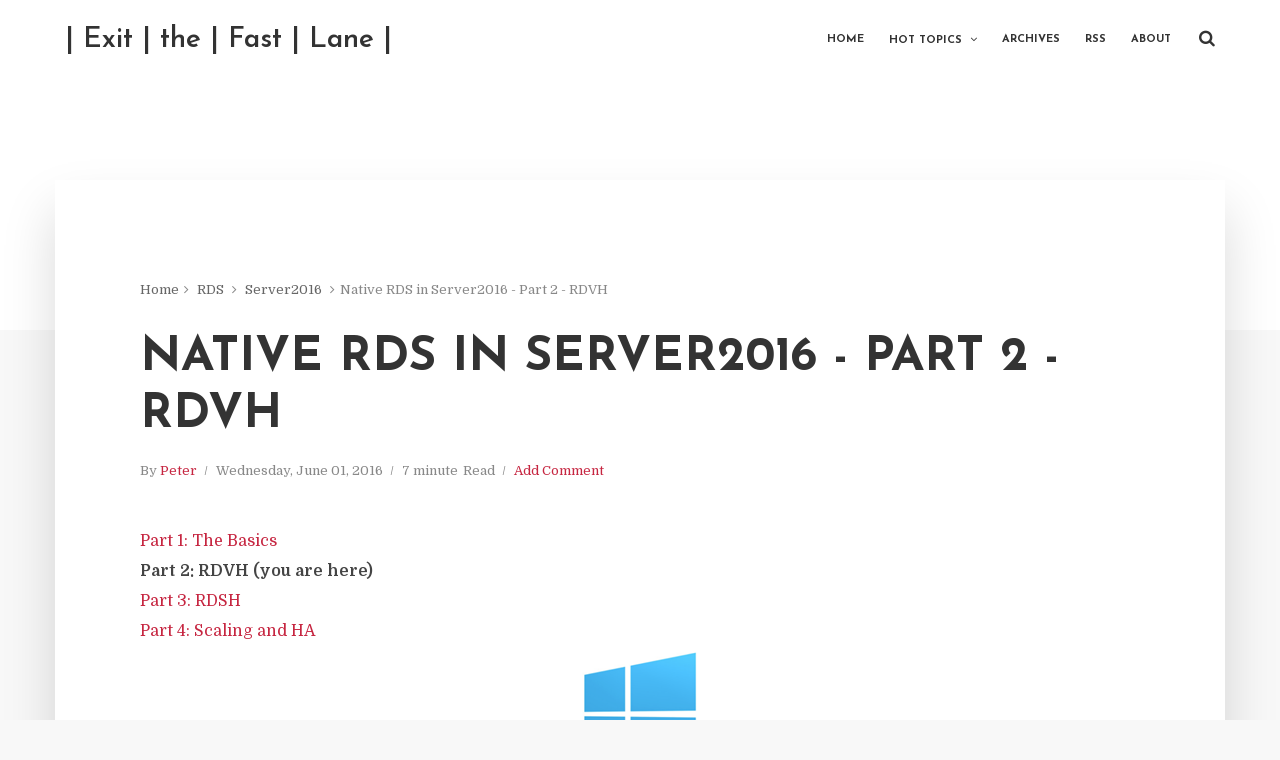

--- FILE ---
content_type: text/html; charset=UTF-8
request_url: https://www.exitthefastlane.com/2016/06/native-rds-in-server2016-part-2-rdvh.html?showComment=1548535247087
body_size: 57209
content:
<!DOCTYPE html>
<html dir='ltr' xmlns='http://www.w3.org/1999/xhtml' xmlns:b='http://www.google.com/2005/gml/b' xmlns:data='http://www.google.com/2005/gml/data' xmlns:expr='http://www.google.com/2005/gml/expr'>
<head>
<link href='https://www.blogger.com/static/v1/widgets/335934321-css_bundle_v2.css' rel='stylesheet' type='text/css'/>
<!--[if IE]><script type="text/javascript" src="https://www.blogger.com/static/v1/jsbin/3382421118-ieretrofit.js"></script> <![endif]-->
<!-- Global site tag (gtag.js) - Google Analytics -->
<script async='async' src='https://www.googletagmanager.com/gtag/js?id=UA-7700453-1'></script>
<script>
  window.dataLayer = window.dataLayer || [];
  function gtag(){dataLayer.push(arguments);}
  gtag('js', new Date());

  gtag('config', 'UA-7700453-1');
</script>
<meta charset='utf-8'/>
<meta content='IE=edge' http-equiv='X-UA-Compatible'/>
<meta content='width=device-width,initial-scale=1.0,minimum-scale=1.0,maximum-scale=1.0' name='viewport'/>
<link href='//fonts.googleapis.com/css?family=Poppins:400,500,600,700' rel='stylesheet'/>
<link href='https://fonts.googleapis.com/css?family=Roboto:300,300italic,400,400italic,500,700,900' rel='stylesheet' type='text/css'/>
<link href='https://fonts.googleapis.com/css?family=Domine:400,700|Josefin+Sans:300,300i,400,400i,600,600i,700,700i' rel='stylesheet'/>
<link href='//maxcdn.bootstrapcdn.com/font-awesome/4.6.3/css/font-awesome.min.css' rel='stylesheet'/>
<meta content='text/html; charset=UTF-8' http-equiv='Content-Type'/>
<meta content='blogger' name='generator'/>
<link href='https://www.exitthefastlane.com/favicon.ico' rel='icon' type='image/x-icon'/>
<link href='https://www.exitthefastlane.com/2016/06/native-rds-in-server2016-part-2-rdvh.html' rel='canonical'/>
<link rel="alternate" type="application/atom+xml" title="| Exit | the | Fast | Lane | - Atom" href="https://www.exitthefastlane.com/feeds/posts/default" />
<link rel="alternate" type="application/rss+xml" title="| Exit | the | Fast | Lane | - RSS" href="https://www.exitthefastlane.com/feeds/posts/default?alt=rss" />
<link rel="service.post" type="application/atom+xml" title="| Exit | the | Fast | Lane | - Atom" href="https://www.blogger.com/feeds/6461067935478170803/posts/default" />

<link rel="alternate" type="application/atom+xml" title="| Exit | the | Fast | Lane | - Atom" href="https://www.exitthefastlane.com/feeds/8747598305048396097/comments/default" />
<!--Can't find substitution for tag [blog.ieCssRetrofitLinks]-->
<link href='https://blogger.googleusercontent.com/img/b/R29vZ2xl/AVvXsEi4O1pUy734fUZU7JxNhv2RSYLFy-XLD5EaD-jcjYWanWswG_QJQWO0qVWZA0TPnmjCeEmzgxv9XAxDi43MNLEWreUQFJzkr7i6tZBBY0J9sw1P_Pt94Sz29vN8ODDz_fJH0OMGrO6XmHGm/?imgmax=800' rel='image_src'/>
<meta content='https://www.exitthefastlane.com/2016/06/native-rds-in-server2016-part-2-rdvh.html' property='og:url'/>
<meta content='Native RDS in Server2016 - Part 2 - RDVH' property='og:title'/>
<meta content='Enterprise technology blog about virtualization, networking, storage, servers, VDI, Windows, enterprise technology design and technology architecture.' property='og:description'/>
<meta content='https://blogger.googleusercontent.com/img/b/R29vZ2xl/AVvXsEi4O1pUy734fUZU7JxNhv2RSYLFy-XLD5EaD-jcjYWanWswG_QJQWO0qVWZA0TPnmjCeEmzgxv9XAxDi43MNLEWreUQFJzkr7i6tZBBY0J9sw1P_Pt94Sz29vN8ODDz_fJH0OMGrO6XmHGm/w1200-h630-p-k-no-nu/?imgmax=800' property='og:image'/>
<title>
Native RDS in Server2016 - Part 2 - RDVH - | Exit | the | Fast | Lane |
</title>
<!-- Description and Keywords (start) -->
<meta content='YOUR KEYWORDS HERE' name='keywords'/>
<!-- Description and Keywords (end) -->
<meta content='Native RDS in Server2016 - Part 2 - RDVH' property='og:title'/>
<meta content='https://www.exitthefastlane.com/2016/06/native-rds-in-server2016-part-2-rdvh.html' property='og:url'/>
<meta content='article' property='og:type'/>
<meta content='https://blogger.googleusercontent.com/img/b/R29vZ2xl/AVvXsEi4O1pUy734fUZU7JxNhv2RSYLFy-XLD5EaD-jcjYWanWswG_QJQWO0qVWZA0TPnmjCeEmzgxv9XAxDi43MNLEWreUQFJzkr7i6tZBBY0J9sw1P_Pt94Sz29vN8ODDz_fJH0OMGrO6XmHGm/?imgmax=800' property='og:image'/>
<meta content='| Exit | the | Fast | Lane |' property='og:site_name'/>
<meta content='https://www.exitthefastlane.com/' name='twitter:domain'/>
<meta content='Native RDS in Server2016 - Part 2 - RDVH' name='twitter:title'/>
<meta content='summary_large_image' name='twitter:card'/>
<meta content='https://blogger.googleusercontent.com/img/b/R29vZ2xl/AVvXsEi4O1pUy734fUZU7JxNhv2RSYLFy-XLD5EaD-jcjYWanWswG_QJQWO0qVWZA0TPnmjCeEmzgxv9XAxDi43MNLEWreUQFJzkr7i6tZBBY0J9sw1P_Pt94Sz29vN8ODDz_fJH0OMGrO6XmHGm/?imgmax=800' name='twitter:image'/>
<meta content='Native RDS in Server2016 - Part 2 - RDVH' name='twitter:title'/>
<!-- Social Media meta tag need customer customization -->
<meta content='Facebook App ID here' property='fb:app_id'/>
<meta content='Facebook Admin ID here' property='fb:admins'/>
<meta content='@username' name='twitter:site'/>
<meta content='@username' name='twitter:creator'/>
<style type='text/css'>@font-face{font-family:'Josefin Sans';font-style:normal;font-weight:400;font-display:swap;src:url(//fonts.gstatic.com/s/josefinsans/v34/Qw3PZQNVED7rKGKxtqIqX5E-AVSJrOCfjY46_DjQbMlhLybpUVzEEaq2.woff2)format('woff2');unicode-range:U+0102-0103,U+0110-0111,U+0128-0129,U+0168-0169,U+01A0-01A1,U+01AF-01B0,U+0300-0301,U+0303-0304,U+0308-0309,U+0323,U+0329,U+1EA0-1EF9,U+20AB;}@font-face{font-family:'Josefin Sans';font-style:normal;font-weight:400;font-display:swap;src:url(//fonts.gstatic.com/s/josefinsans/v34/Qw3PZQNVED7rKGKxtqIqX5E-AVSJrOCfjY46_DjQbMhhLybpUVzEEaq2.woff2)format('woff2');unicode-range:U+0100-02BA,U+02BD-02C5,U+02C7-02CC,U+02CE-02D7,U+02DD-02FF,U+0304,U+0308,U+0329,U+1D00-1DBF,U+1E00-1E9F,U+1EF2-1EFF,U+2020,U+20A0-20AB,U+20AD-20C0,U+2113,U+2C60-2C7F,U+A720-A7FF;}@font-face{font-family:'Josefin Sans';font-style:normal;font-weight:400;font-display:swap;src:url(//fonts.gstatic.com/s/josefinsans/v34/Qw3PZQNVED7rKGKxtqIqX5E-AVSJrOCfjY46_DjQbMZhLybpUVzEEQ.woff2)format('woff2');unicode-range:U+0000-00FF,U+0131,U+0152-0153,U+02BB-02BC,U+02C6,U+02DA,U+02DC,U+0304,U+0308,U+0329,U+2000-206F,U+20AC,U+2122,U+2191,U+2193,U+2212,U+2215,U+FEFF,U+FFFD;}</style>
<style id='page-skin-1' type='text/css'><!--
/*
-----------------------------------------------
Blogger Template Style
Name:     Typography Clean & Minimal Blogger Template
Designer: Themexpose
Url     : www.themexpose.com
Version : Free Version
----------------------------------------------- */
/* Variable definitions
-----------------------
<Variable name="color.theme" description="Color Theme" type="color" default="#c62641"/>
<Group description="Page Text" selector="">
<Variable name="body.font" description="Font" type="font" default="normal normal 14px Domine"/>
<Variable name="body.text.color" description="Text Color" type="color" default="#444444"/>
<Variable name="body.link.color" description="Link Color" type="color" default="#c62641"/>
<Variable name="body.link.color.hover" description="Hover Color" type="color" default="#333333"/>
</Group>
<Group description="Post Titles" selector="">
<Variable name="post.title.font" description="Font" type="font" default="35px Josefin Sans"/>
<Variable name="post.title.color" description="Color" type="color" default="#333333" />
<Variable name="post.title.color.hover" description="Hover Color" type="color" default="#c62641" />
</Group>
<Group description="Navigation" selector="">
<Variable name="navbar.text.font" description="Navbar Font" type="font" default="11px Josefin Sans"/>
<Variable name="navbar.text.color" description="Navbar Text Color" type="color" default="#333333"/>
</Group>
-----------------------
*/
a,abbr,acronym,address,applet,b,big,blockquote,body,caption,center,cite,code,dd,del,dfn,div,dl,dt,em,fieldset,font,form,h1,h2,h3,h4,h5,h6,html,i,iframe,img,ins,kbd,label,legend,li,object,p,pre,q,s,samp,small,span,strike,strong,sub,sup,table,tbody,td,tfoot,th,thead,tr,tt,u,ul,var{padding:0;border:0;outline:0;vertical-align:baseline;background:0 0;margin:0}
ins{text-decoration:underline}
del{text-decoration:line-through}
dl,ul{list-style-position:inside;font-weight:700;list-style:none;}
ul li{list-style:none}
caption,th{text-align:center}
img{border:none;position:relative}
.clear{clear:both}
.section,.widget,.widget ul{margin:0;padding:0}
h1,h2,h3,h4,h5,h6{padding:0;margin:0}
a:link,a:visited{color:#c62641;;text-decoration:none}
a:hover{color:#333333}
:focus{outline:0}
a img{border:0}
#navbar-iframe{display:none;height:0;visibility:hidden}
span.item-control,a.quickedit{display:none!important}
body{background:#f8f8f8; color: #444444;
font:normal normal 14px Domine;font-weight: 400;line-height:22px;padding:0;word-wrap:break-word;  }
*{outline:0;transition:all .3s ease;-webkit-transition:all .3s ease;-moz-transition:all .3s ease;-o-transition:all .3s ease}
code{padding:2px 4px;font-size:90%;color:#c7254e;background-color:#f9f2f4;border-radius:4px}
.archive .home-link,.index .home-link{display:none}
.uk-post-title,h2.post-title,h3.wrp-titulo,.PopularPosts ul li a,.item .post-title,.static_page .post-title,.related-title a,.cmmwidget a,ul.post-nav span,.comments h4,.comments .comments-content .comment-header a,ul.post-nav{font-family:'Domine',sans-serif}
p.recent-des,.resumo span,.resumo a,.item .post-body,.static_page .post-body{
font-family: 'Domine';
}
.status-msg-body{font-size:13px}
.status-msg-wrap{font-size:13px;margin:0 auto 25px}
.status-msg-border{border:1px solid #f0f0f0;opacity:1}
.status-msg-bg{background-color:#fff}
.status-msg-wrap a:hover{text-decoration:underline}
#outer-wrapper{    max-width: 1170px;
margin: 100px auto 0;
background-color: #fff;
z-index: 999;
position: relative;    -webkit-box-shadow: 0 30px 50px 0 rgba(1,1,1,.15);
box-shadow: 0 30px 50px 0 rgba(1,1,1,.15);}
.row{width:1150px}
#topnav{width:100%;height:36px;background-color:#262626;margin:0}
.tm-head{margin:0 auto;height:36px;line-height:36px}
.tm-menu{float:left;height:30px}
#nav1 li{float:left;display:inline-block;line-height:36px;padding:0;margin-right:15px}
#nav1 li a{     margin-right: 10px;
position: relative;
display: inline-block;
-webkit-transition: all 0.35s ease-in-out;
-moz-transition: all 0.35s ease-in-out;
-ms-transition: all 0.35s ease-in-out;
-o-transition: all 0.35s ease-in-out;
transition: all 0.35s ease-in-out;
color: #CCC;
font-weight: 100;
text-transform: uppercase;
font-size: 11px;
font-family: 'Open Sans', sans-serif;}
ul#nav1 li a:before {
content: "";
position: absolute;
left: 100%;
bottom: 35%;
height: 30%;
width: 1px;
border-right: 1px solid rgba(255, 255, 255, .2);
-webkit-border-radius: 20px;
-moz-border-radius: 20px;
border-radius: 20px;
margin-left: 11px;
}
ul#nav1 li:last-child a:before{
display:none;
}
#sb-site {
width: 100%;
height: 330px;
background: #ffffff;
position: absolute;
z-index: 9;
}
#nav1 li a:hover,.tn-head #social-top ul li a:hover{color:#ffffff}
.tm-menu ul li a .fa{margin-right:5px}
.tn-right{float:right;height:80px}
.social-area{float:left;    margin-right: 15px;}
.tm-head #social-top{position:relative;display:block;margin-right:0}
.tm-head #social-top ul{overflow:hidden}
.tm-head #social-top ul li{line-height:90px;display:block;float:left;margin-left:15px;padding:0}
.tm-head #social-top ul li a{    display: block;
float: left;
text-decoration: none;
color: #aaa;
font-weight: 100;
text-transform: uppercase;
font-size: 13x;}
.tm-head #social-top ul li a:before{display:inline-block;font-family:FontAwesome;font-style:normal;font-weight:400;-webkit-font-smoothing:antialiased;-moz-osx-font-smoothing:grayscale}
.tm-head #social-top ul li a:hover{color:#ffffff}
#social-top .facebook:before{content:"\f09a"}
#social-top .bloglovin:before{content:"\f004"}
#social-top .twitter:before{content:"\f099"}
#social-top .gplus:before{content:"\f0d5"}
#social-top .rss:before{content:"\f09e"}
#social-top .vimeo:before{content:"\f27d"}
#social-top .youtube:before{content:"\f167"}
#social-top .skype:before{content:"\f17e"}
#social-top .stumbleupon:before{content:"\f1a4"}
#social-top .tumblr:before{content:"\f173"}
#social-top .vine:before{content:"\f1ca"}
#social-top .stack-overflow:before{content:"\f16c"}
#social-top .linkedin:before{content:"\f0e1"}
#social-top .dribbble:before{content:"\f17d"}
#social-top .soundcloud:before{content:"\f1be"}
#social-top .behance:before{content:"\f1b4"}
#social-top .digg:before{content:"\f1a6"}
#social-top .instagram:before{content:"\f16d"}
#social-top .pinterest:before{content:"\f0d2"}
#social-top .delicious:before{content:"\f1a5"}
#social-top .codepen:before{content:"\f1cb"}
.uk-search-header{    position: relative;
height: 36px;
margin: 0;
padding-left: 20px;
border-left: 1px solid #f0f0f0;
font-size: 12px;
float: right;
margin-left: 10px;
background: #fff;}
.uk-search-header .fa-search{    color: #aaa;
position: absolute;
line-height: 36px;
font-size: 17px;}
.uk-search-header .uk-searchbox-header{height: 36px;
border: 0;
background-color: transparent;
padding-left: 24px;
font-size: 12px;
color: #aaa;}
#header-blog{    position: relative;
width: auto;
float: left;
height: 80px;
margin-right: 50px;}
.header-content{margin:0 auto;overflow:hidden}
.header-logo img{height:auto;margin:26px 0 0;max-width:100%;}
.Header h1{    margin-bottom: 0px;
margin-top: 0px;
font-size: 30px;
height: 80px;
line-height: 80px;
color: #333333;
font-size: 28px;
font-family: 'Josefin Sans';
font-weight: 600;}
.Header h1 a {
color: #333;
}
.header-ads{width:729px;max-width:100%;max-height:90px;float:right;margin:0}
#ads-content .widget h2{display:none}
#header-navigation{margin:0 auto;top:0;height:80px;    background: #ffffff;
border: 0;    z-index: 99999;
position: relative;
}
.pattern.foooter svg {
fill: #222;
margin-bottom: -7px;
}
.nav-wrapper{font-family:'Montserrat',sans-serif;
margin: 0 auto;
box-sizing: border-box;
height: 80px;
}
.header-menu li.home-child{float:left;height:80px;display:inline-block;padding:0;margin-right:1px;width:80px;text-align:center;}
.header-menu li.home-child a{height:80px;line-height:51px;font-size:22px;font-weight:400;color:#FFF}
.header-menu li.home-child a:before{content:'\f015';display:inline-block;font-family:FontAwesome;font-style:normal;font-weight:400;line-height:normal}
.header-menu li.home-child:hover{}
#menu{display:none}
#menu ul li{float:left;height:80px;display:inline-block;padding:0;margin-right:1px;transition:all .3s ease-out!important;-webkit-transition:all .3s ease-out!important;-moz-transition:all .3s ease-out!important;-o-transition:all .3s ease-out!important;
}
#menu ul li:hover a{color:#c62641}
#menu ul li a{
padding: 12px;
transition: all .3s ease-out!important;
-webkit-transition: all .3s ease-out!important;
-moz-transition: all .3s ease-out!important;
-o-transition: all .3s ease-out!important;
text-transform: uppercase;
letter-spacing: 0px;
font:11px Josefin Sans;
color:#333333; height: 80px;    font-weight: 700;
line-height: 80px;  -webkit-transition: all .1s ease-in-out;
-moz-transition: all .1s ease-in-out;
-ms-transition: all .1s ease-in-out;
-o-transition: all .1s ease-in-out;
transition: all .1s ease-in-out;
-webkit-backface-visibility: hidden;}
#menu ul > li > a .fa{margin-right:8px}
#menu ul li.hasSub a:after{margin-left:8px;margin-top:0px;position:relative;display:inline-block;content:'\f107';font-family:FontAwesome;font-weight:400;font-size:11px;text-rendering:auto;transition:all .3s ease-out!important;-webkit-transition:all .3s ease-out!important;-moz-transition:all .3s ease-out!important;-o-transition:all .3s ease-out!important}
#menu ul li.hasSub ul li a:after{display:none!important}
#menu ul li:hover ul{left:auto;z-index:9999}
#menu ul li ul{position:absolute;left:-9999px;z-index:9999;width:170px;margin:0;padding:0;box-shadow:0 1px 3px rgba(0,0,0,.3)}
#menu ul li ul li{background-color:#fff;float:none!important;display:block;padding:0;margin-right:0;height:auto}
#menu ul li ul li:hover{background-color:#aaa}
#menu ul li ul#sub-menu li a{
line-height: 36px;
text-decoration: none;
height: auto;
padding: 12px;
color: #000;
transition: all .3s ease-out!important;
-webkit-transition: all .3s ease-out!important;
-moz-transition: all .3s ease-out!important;
-o-transition: all .3s ease-out!important;
text-transform: uppercase;
letter-spacing: 0px;
font-size: 11px;
font-family: 'Josefin Sans';}
#menu ul li ul#sub-menu li:hover a{color:#FFF!important}
#menu ul li ul li:hover a{color:#ffffff!important}
#menu ul li,#menu ul li ul,#menu ul li a,#menu ul li ul#sub-menu li a i{outline:0;transition:all 0s ease!important;-webkit-transition:all 0s ease!important;-moz-transition:all 0s ease!important;-o-transition:all 0s ease!important}
#menu ul li a:hover {
background: rgba(255,255,255,.1);
-webkit-box-shadow: 0 10px 15px 0 rgba(0,0,0,.15);
box-shadow: 0 10px 15px 0 rgba(0,0,0,.15);
}
.selectnav{display:none}
#selectnav1{margin-top:10px}
select.selectnav{color:#fff;padding:6px 5px 5px;border:0;background-color:rgba(255,255,255,.1);font:14px Roboto,sans-serif;cursor:pointer;width:100%;height:30px;-webkit-appearance: none;}
select#selectnav1 option {
background: #333;
}
.header-random{position:relative;float:right}
.header-random li{list-style:none}
.header-random a.rdn-icon{-webkit-transition:all .3s ease-out 0;-moz-transition:all .3s ease-out 0;transition:all .3s ease-out 0;cursor:pointer;display:block;height:80px;text-align:center;position:relative;right:0;width:30px;border-radius:0}
.header-random a.rdn-icon:before{color:#fff;content:'\f074';font-family:FontAwesome;font-size:16px;text-rendering:auto;-webkit-font-smoothing:antialiased;-moz-osx-font-smoothing:grayscale;line-height:90px}
#content-wrapper{margin:40px auto;overflow:hidden}
.error_page #main-wrapper{width:100%!important;margin:0!important}
.error_page .sidebar-wrapper,.error_page .status-msg-wrap{display:none}
#error-wrap{color:#ffffff;text-align:center;padding:60px 0 80px}
.error-item{font-size:160px;line-height:1;margin-bottom:20px}
#error-wrap h2{font-size:25px;padding:20px 0 10px}
#error-wrap .homepage{padding-top:10px;display:block}
#error-wrap .homepage i{font-size:20px}
#error-wrap .homepage:hover{text-decoration:underline}
#main-wrapper{
width: 1000px;
word-wrap: break-word;
margin: 0 auto;    padding:100px 0;}
#feat-sec h2,#feat-sec .widget-content{display:none}
div#feat-sec h2.title {
display: none!important;
}
.index article.my-wrapz {
position: relative;
padding-left: 140px;
}
.date-header {
position: inherit!important;
}
.box-title h2{    text-transform: uppercase;
color: #333333;
font-size: 1.5rem;
text-align: center;
font-family: 'Josefin Sans';font-size: 15px;}
.box-title h2 a{color:#222}
.box-title h2:after{    content: "";
height: 1px;
width: 50px;
position: absolute;
bottom: 0;
left: 50%;
margin-left: -25px;
background: #333;
background: rgba(51,51,51,0.2);
}
.uk-featured-post{overflow:hidden;display:block;margin-bottom:25px}
.uk-featured-post .uk-column1{float:left;width:50%;box-sizing:border-box;padding-right:20px}
.uk-featured-post .uk-column2{float: left;
width: 24.13%;
padding-right: 20px;}
.uk-column2.tooo {
padding-right: 0px!important;
}
.uk-featured-post .uk-column2 .item2{margin-bottom:15px}
.uk-featured-item{overflow:hidden;position:relative;padding:0}
.uk-post-thumb{width:100%;height:150px;display:block;overflow:hidden;position:relative}
.uk-post-thumb .uk-image{display:block;height:150px;overflow:hidden}
.uk-column1 .uk-post-thumb,.uk-column1 .uk-post-thumb .uk-image{height:308px}
.uk-post-caption{position:relative;width:100%;padding:10px 0 0;box-sizing:border-box}
.uk-column1 .uk-post-caption{padding:18px 0 0}
.uk-post-title{    margin-bottom: 5px;
font-size: 16px;
line-height: 22px;
font-family: 'Montserrat';
font-weight: 700;
letter-spacing: -0.4px;
margin: 0 0 5px;}
.uk-column1 .uk-post-title{    font-size: 22px;
font-family: 'Montserrat';
line-height: 28px;
font-weight: 700;
letter-spacing: -0.4px;
margin: 0 0 5px;}
.uk-post-title a{color:#222}
.uk-post-title a:hover{color:#ffffff}
.uk-post-meta{font-weight:400;display:inline-block}
.uk-snippet span{margin-top: 0;
color: #666666;
font-size: 13px;
line-height: 22px;
margin: 0 0 10px;
font-family: 'Open Sans',sans-serif;}
.uk-post-meta span{float:left;    padding: 0;
margin: 0;
font-family: 'Montserrat', sans-serif;
display: inline-block;
font-size: 10px;
text-transform: uppercase;
color: #666;}
.uk-column1 .uk-post-meta span{font-size:11px;line-height:1.3em}
.uk-post-meta span strong{color:#222}
.uk-post-meta span:after{content:"-";margin:0 8px}
.uk-post-meta span.uk-date:after{display:none}
.uk-column1 .meta-border{margin:3px 0 8px}
.uk-post-thumb > a:before {
position: absolute;
content: '';
width: 100%;
height: 100%;
background-color: #000;
opacity: 0;
left: 0;
top: 0;
-webkit-transition: all 0.35s ease-in-out;
-moz-transition: all 0.35s ease-in-out;
-ms-transition: all 0.35s ease-in-out;
-o-transition: all 0.35s ease-in-out;
transition: all 0.35s ease-in-out;
}
.uk-post-thumb:hover > a:before {
opacity: 0.3;
}
.mvp-feat-gal-but {
-webkit-border-radius: 50%;
-moz-border-radius: 50%;
-ms-border-radius: 50%;
-o-border-radius: 50%;
border-radius: 50%;
position: absolute;
right: 20px;
top: 20px;
width: 40px;
height: 40px;
background: #ffffff;
}
.mvp-feat-gal-but i {
-webkit-backface-visibility: hidden;
color: #fff;
font-size: 18px;
margin: -9px 0 0 -9px;
position: absolute;
top: 50%;
left: 50%;
}
i.vide {
-webkit-backface-visibility: hidden;
color: #fff;
font-size: 22px;
margin: -26.66666666% 0 0 -16.66666666%;
position: absolute;
top: 50%;
left: 50%;
}
ul.roma-widget li {
padding: 0!important;
}
ul.roma-widget {
border: 1px solid #eee;
}
.roma-widget1 .wid-thumb {
width: 100px;
height: 100px;
float: left;
margin-right: 10px;
overflow: hidden;
}
.p-date {
color: #aaa;
font-weight: 400;
font-size: 11px;
}
.roma-widget1 .mag-thumb{display:block;    width: 100px;
height: 100px;
border-radius: 50%;
object-fit: cover;}
.roma-widget1 .wrp-titulo{font:normal normal 15px;margin:0 0 3px;overflow:hidden}
.roma-widget1 .wrp-titulo a{color:#222;    font-size: 13px!important;
font-family: 'Montserrat';
font-weight: 700;
letter-spacing: -0.4px;
line-height: 18px;}
.roma-widget1 .wrp-titulo a:hover{color:#ffffff}
.sect-left .roma-widget1 .wrp-titulo a{color:#fff}
.footer-column .roma-widget1 li{overflow:hidden;padding:10px 0}
.sect-left .roma-widget1 li{overflow:hidden;padding:10px 0}
.sect-left .roma-widget1 .wrp-titulo a:hover{color:#ffffff}
#ads-home{width:728px;max-width:100%;max-height:90px;margin:0 auto 25px;overflow:hidden}
#ads-home .widget{line-height:0}
#ads-home .widget h2{display:none}
#ads-top h2{display:none}
#ads-top .widget-content{width:970px;max-height:90px;margin:30px auto 20px;padding:0;    text-align: center;}
.post{display:block;word-wrap:break-word}
.index .post,.archive .post{    margin-bottom: 90px;
padding-bottom: 100px}
.index .post-outer:nth-of-type(1) .post{padding-top:0}
.block-image{    float: left;
width: 400px;
height: 240px;
position: relative;
margin-right: 20px;}
.block-image .thumb{    width: 100%;
height: 240px;
position: relative;
display: block;
z-index: 2;
overflow: hidden;}
.block-image .thumb a{width:100%;display:block;height:240px}
.block-image .thumb > a:before {
position: absolute;
content: '';
width: 100%;
height: 100%;
background-color: #000;
opacity: 0;
left: 0;
top: 0;
-webkit-transition: all 0.35s ease-in-out;
-moz-transition: all 0.35s ease-in-out;
-ms-transition: all 0.35s ease-in-out;
-o-transition: all 0.35s ease-in-out;
transition: all 0.35s ease-in-out;
}
.block-image .thumb:hover > a:before {
opacity: 0.3;
}
.postags{position:absolute;top:15px;left:15px;z-index:3}
.postags a{
background: #ffffff;
color: #fff;
margin: 0;
font-family: 'Montserrat', sans-serif;
font-size: 10px;
font-weight: 700;
text-transform: uppercase;
letter-spacing: 1px;
padding: 4px 5px 3px;}
.postags a{display:none}
.postags a:first-child{display:inline-block}
.postags a:hover{background:#aaa}
abbr.published.timeago {
position: relative;
display: inline-block;
font-size: 11px;
font-weight: 300;
text-transform: uppercase;
font-family: 'Montserrat', sans-serif;
color: #B7B7B7;
}
.post-outer:nth-child(1) .postags a {
background-color: #ff3c36 !important;
color: #fff !important;
}
.post-outer:nth-child(2) .postags a {
background-color: #000000 !important;
color: #fff !important;
}
.post-outer:nth-child(3) .postags a {
background-color: #19dada !important;
color: #fff !important;
}
.post-outer:nth-child(4) .postags a {
background-color: #358FE7 !important;
color: #fff !important;
}
.post-outer:nth-child(5) .postags a {
background-color: #82A805 !important;
color: #fff !important;
}
.post-outer:nth-child(6) .postags a {
background-color: #f80029 !important;
color: #fff !important;
}
.post-outer:nth-child(7) .postags a {
background-color: #000000 !important;
color: #fff !important;
}
.post-outer:nth-child(8) .postags a {
background-color:#19dada !important;
color: #fff !important;
}
.retitle h2{margin:8px 0;display:block}
.post h2 a {      font: 35px Josefin Sans;
color: #333333;
font-weight: 700;
text-transform: uppercase;
line-height: 1.2;}
.post h2 a:hover{color: #c62641;}
.post_author_date{color:#C4C4C4;font-size:13px;font-weight:400;line-height:23px;margin:0 0 25px;text-transform:uppercase}
.post_author{font-weight:600;margin-right:5px}
div.post_author_date a{text-decoration:none}
.resumo p{       margin: 0 0 10px;
font-family: 'Domine';
font-weight: 400;
color: #444444;
line-height: 30px;
font-size: 16px;}
.resumo a{background-color:#171717;color:#fff!important;font-size:11px;font-weight:700;line-height:19px;display:inline-block;padding:0 6px}
.resumo a:hover{background-color:#ffffff}
.post .post-bottom {
position: relative;
font-size: 10px;
padding: 10px 0 0;
border-top: 1px dotted #E6E6E6;
}
.post .post-bottom .post-comment, .post .post-bottom .post-views {
position: relative;
display: inline-block;
margin: 0 15px 0 0;
text-transform: uppercase;
}
.post .post-bottom .post-comment a,.post .post-bottom .post-views {
color: #B7B7B7;
line-height: 1.42857143;
-webkit-transition: all 0.35s ease-in-out;
-moz-transition: all 0.35s ease-in-out;
-ms-transition: all 0.35s ease-in-out;
-o-transition: all 0.35s ease-in-out;
transition: all 0.35s ease-in-out;
font-family: 'Montserrat', sans-serif;
}
.post-views i, .post-comment a i {
display: inline-block;
margin: 0 1px 0 0;
}
.meta-border{display:block;width:60px;height:1px;background-color:#f0f0f0;margin:6px 0 10px}
.widget iframe,.widget img{max-width:100%}
.index .post-footer,.archive .post-footer{display:none!important}
.index .post h2,.archive .post h2{margin:0 0 8px;padding:0}
.item .post,.static_page .post{padding:0 0 25px}
.date-header{color:#222;display:block;font-size:12px;font-weight:400;line-height:1.3em;margin:0!important;padding:0}
.date-header a{color:#888}
.entry-meta {
margin-top: 12px;
font-size: 16px;
color: #444444;
margin-bottom: 30px;
}
.meta-item {
font-size: 13px;
color: #888888;
display: inline-table;
vertical-align: top;
}
.meta-item a {
text-decoration: none;
padding-bottom: 3px;
border-bottom: 1px solid transparent;
-webkit-transition: border-bottom .1s ease-in-out;
-o-transition: border-bottom .1s ease-in-out;
transition: border-bottom .1s ease-in-out;
}
.meta-item a:hover {
border-bottom: 1px solid;
color: #333333;
}
.meta-item {
margin-right: 15px;
}
.meta-item:after {
content: "/";
right: -7px;
position: relative;
}
.meta-item:last-child:after{display:none}
.post-date {
position: absolute;
top: 8px;
left: -40px;
text-align: center;
width: 75px;
}
.post-date-day{
color: #ffffff;
display: block;
font-size: 60px;
line-height: 50px;
font-family: 'Domine';
font-weight: 400;
text-align: center;
}
.post-date-month {
color: #333333;
font-family: 'Josefin Sans';
font-weight: 700;
font-size: 14px;
line-height: 30px;
}
.entry-footer {
margin-top: 30px;
}
.entry-footer .typology-button {
margin-right: 15px;
}
.typology-button{
height: 35px;
display: inline-block;
text-align: center;
text-decoration: none;
padding: 0 0px;
line-height: 35px;
min-width: 160px;
font-size: 1.1rem;
border: 1px solid;
font-weight: 400;
outline: 0;
-ms-transform: translateY(0);
-webkit-transform: translateY(0);
transform: translateY(0);
-webkit-transition: all .1s ease-in-out;
-moz-transition: all .1s ease-in-out;
-ms-transition: all .1s ease-in-out;
-o-transition: all .1s ease-in-out;
transition: all .1s ease-in-out;
color: #ffffff!important;
text-transform: uppercase;
background: #ffffff;
border: 1px solid #ffffff;
font-family: 'Josefin Sans';
font-weight: 700;
font-size: 11px;
}
span.post-date-year {
color: #333333;
font-family: 'Josefin Sans';
font-weight: 700;
font-size: 14px;
line-height: 30px;
}
.post-date:after {
content: "";
position: absolute;
height: 11px;
width: 11px;
display: block;
border-radius: 50%;
left: 94px;
top: 17px;
z-index: 2;
}
.typology-button:hover {
-webkit-box-shadow: 0 10px 20px 0 rgba(1,1,1,.15);
box-shadow: 0 10px 20px 0 rgba(1,1,1,.15);
}
.button-invert {
color: #ffffff!important;
background: transparent;
}
.typology-button i {
margin-right: 5px;
}
.post-date:after {
content: "";
position: absolute;
height: 11px;
width: 11px;
display: block;
border-radius: 50%;
left: 94px;
top: 17px;
z-index: 2;    background: #ffffff;
}
.index article.my-wrapz:before {
content: "";
height: 100%;
position: absolute;
width: 1px;
left: 59px;
top: 25px;
display: block;
background: rgba(68,68,68,0.1);
}
.post-meta{color:#222;display:block;font-size:12px;font-weight:400;line-height:1.3em;margin:0;padding:0}
.hreview{display:none!important}
.breadcrumbs .fa-angle-right:before{margin:0 5px}
.breadcrumbs{       margin-bottom: 30px;
font-size: 13px;
color: #888888;
font-family: 'Domine';
font-weight: 400;}
.breadcrumbs i{color:#888}
.breadcrumbs span a{color:#666}
.breadcrumbs span{color:#888}
.breadcrumbs span a:hover{color:#ffffff}
.item article{margin-top:20px}
.item .post-head,.static_page .post-head{    position: relative;
margin: 0 0 10px;
}
.item .entry-meta {
margin-bottom: 40px;
}
.my-wrap {
background: #fff;
padding: 20px 0 20px 5%;
margin-top: -150px;
width: 80%;
float: right;
position: relative;
}
.item .post-title,.static_page .post-title{display: inline-block;
position: relative;
margin: 0 0 5px;
text-transform: none;
line-height: 1.2;
color: #333333;
font-size: 48px;
font-family: 'Josefin Sans';
font-weight: 700;
text-transform: uppercase;}
.item .post-body,.static_page .post-body{width:100%;font-size:16px;line-height:1.88;overflow:hidden}
.item .post-outer{padding:0}
.item .post-body img{max-width:100%}
.post-meta a,.post-meta i{color:#222}
.post-meta .post-author a:after{content:"-";margin:0 6px 0 8px}
.post-timestamp{margin-left:0}
.label-head{position:relative;display:block;overflow:hidden;margin-top:30px;padding:0}
.label-head span{    float: left;
display: inline-block;
font-size: 13px;
height: 20px;
line-height: 19px;
background-color: #f0f0f0;
color: #222;
padding: 5px 11px;}
.label-head a{float: left;
display: inline-block;
font-size: 13px;
height: 20px;
line-height: 19px;
background-color: #222;
color: #fff;
padding: 5px 12px;
margin-left: 3px;
margin-bottom: 3px;}
.label-head a:hover{background-color:#ffffff}
.main .widget{margin:0}
.main .Blog{border-bottom-width:0}
.share-art{position:relative;display:block;overflow:hidden;margin:50px 0;padding:15px 0;border-top:1px dotted #f0f0f0;border-bottom:1px dotted #f0f0f0}
.sa-title{display:block;float:left;height:30px;line-height:30px;margin:8px 15px 8px 0;padding:0}
.sa-title strong{font-size:16px;display:block}
.share-art a{    float: left;
font-size: 14px;
line-height: 41px;
color: #fff;
margin: 8px 3px;
padding: 0 35px;
height: 40px;
min-width: 41px;
text-align: center;}
.share-art a.pinterest {
margin-right: 0px;
}
.share-art a:hover{background-color:#222;color:#fff}
.share-art a i.fa{margin-right:7px;font-size:15px}
.share-art .facebook{background-color:#003471}
.share-art .twitter{background-color:#00BFF3}
.share-art .googleplus{background-color:#EA4D29}
.share-art .pinterest{background-color:#C6393D}
.share-art .linkedin{background-color:#0077B5}
#related-posts{margin-bottom:10px}
.related-headline{    margin-bottom: 25px;
color: #333333;
font-size: 35px;
font-family: 'Josefin Sans';
font-weight: 700;
text-align: center;}
.hide-label{display:none}
.related li{width:31%;position:relative;overflow:hidden;float:left;display:block;box-sizing:border-box;margin:0 0 10px 3.5%;padding:0}
.related-thumb{width:100%;height:170px;overflow:hidden}
.related li .related-img{width:100%;height:170px;display:block}
.related-title a{
padding: 10px 5px 10px 0;
display: block;
font-size: 14px!important;
font-weight: 700;
line-height: 19px;
color: #444;}
.related-title a:hover{color:#ffffff}
.related li:nth-of-type(1),.related li:nth-of-type(4),.related li:nth-of-type(7){margin-left:0}
.static_page .post-meta,.static_page .old_new{display:none}
.firstcharacter{float:left;color:#ffffff;font-size:75px;line-height:60px;padding-top:4px;padding-right:8px;padding-left:3px}
.post-body h1,.post-body h2,.post-body h3,.post-body h4,.post-body h5,.post-body h6{    color: #333333;
font-size: 35px;
font-family: 'Josefin Sans';
font-weight: 700;
line-height: 48px;}
blockquote{padding: 80px 80px 70px;
text-align: center;
font-size: 20px;
line-height: 1.88;
border: 1px double rgba(0,0,0,.1);
margin: 50px 0;
display: block;}
blockquote:before{content:'\f10d';display:inline-block;font-family:FontAwesome;font-style:normal;font-weight:400;line-height:1;-webkit-font-smoothing:antialiased;-moz-osx-font-smoothing:grayscale;margin-right:10px;    color: #ffffff;}
blockquote:after{content:'\f10e';display:inline-block;font-family:FontAwesome;font-style:normal;font-weight:400;line-height:1;-webkit-font-smoothing:antialiased;-moz-osx-font-smoothing:grayscale;margin-left:10px;    color: #ffffff;}
.widget .post-body ul,.widget .post-body ol{line-height:1.5;font-weight:400}
.widget .post-body ul li{font-size:13px;margin:5px 0;padding:0;line-height:1.5}
.post-body ul li:before{content:"\f105";margin-right:5px;font-family:fontawesome}
.blogger-tab{display:block}
.comments{clear:both;margin-top:0;margin-bottom:0;color:#222}
.comments h4{font-size:13px;text-transform:capitalize;font-weight:400;padding:10px 0;margin:0;border-bottom:1px solid #eee}
.comments .comments-content{padding:10px 0}
.comments .comments-content .comment{margin-bottom:0;padding-bottom:8px}
.comments .comments-content .comment:first-child{padding-top:0}
.cmm-tabs .content-tab{background-color:transparent;padding:0}
.cmm-tabs-header{background-color:#171717;height:32px;margin-bottom:0px;position:relative}
.cmm-tabs-header h3 {display:inline-block;margin:0;color:#fff;font-weight:500;text-transform:uppercase;font-size:13px;height:32px;line-height:32px;padding-left:10px}
.cmm-tabs-header h3 h9{display:none}
.simplyTab .cmm-tabs-header .wrap-tab{float:right}
.cmm-tabs-header .wrap-tab a{height:auto;line-height:32px;padding:0px 10px;font-size:14px;display:inline-block}
.cmm-tabs-header .wrap-tab li{float:left;width:auto}
.facebook-tab,.fb_iframe_widget_fluid span,.fb_iframe_widget iframe{width:100%!important}
.comments .item-control{position:static}
.comments .avatar-image-container{float:left}
.comments .avatar-image-container,.comments .avatar-image-container img{height:35px;max-height:35px;width:35px;max-width:35px;border-radius:2px}
.comments .comment-block{padding:10px;box-shadow:none;border:1px solid #eee;border-radius:2px}
.comments .comment-block,.comments .comments-content .comment-replies{margin-left:47px;margin-top:0}
.comments .comments-content .inline-thread{padding:0}
.comments .comments-content .comment-header{font-size:14px;border-bottom:1px solid #eee;padding:0 0 3px}
.comments .comments-content .user{font-style:normal;font-weight:500}
.comments .comments-content .icon.blog-author{font-weight:400}
.comments .comments-content .comment-content{text-align:justify;font-size:13px;color:#444;line-height:1.4em}
.comments .comment .comment-actions a{margin-right:5px;color:#fff;background-color:#171717;font-size:11px;font-weight:700;line-height:19px;display:inline-block;padding:0 6px}
.comments .comment .comment-actions a:hover{background-color:#ffffff;text-decoration:none}
.comments .comments-content .datetime{margin-left:0;float:right;font-size:11px}
.comments .comments-content .comment-header a{color:inherit}
.comments .comments-content .comment-header a:hover{color:#ffffff}
.comments .comments-content .icon.blog-author:before{content:"\f007";font-size:12px;font-family:FontAwesome}
.comments .thread-toggle{margin-bottom:4px;font-size:13px}
.comments .comments-content .comment-thread{margin:4px 0}
.comments .continue a{padding:0;padding-top:10px;font-size:13px;padding-left:47px;font-weight:700}
.comments .comments-content .loadmore.loaded{margin:0;padding:0}
.comments .comment-replybox-thread{margin:0}
iframe.blogger-iframe-colorize,iframe.blogger-comment-from-post{height:283px!important}
.cmm-tabs.simplyTab .content-tab{background-color:transparent;padding:0;margin-top:0}
.cmm-tabs.simplyTab .wrap-tab li a{font-family:'Roboto',sans-serif;text-transform:uppercase;color:#fff;font-weight:400;background-color:#222;height:32px;font-size:10px;letter-spacing:1px}
.cmm-tabs.simplyTab .wrap-tab li a.activeTab{background-color:#ffffff;color:#fff}
.posts-title h2 a:before{margin-right:10px}
.cmm-tabs.simplyTab .wrap-tab{float:right}
.cmm-tabs.simplyTab .wrap-tab li{padding:0;line-height: 0;margin-left:0}
.wrap-tab{list-style:none}
.content-tab{transition:all .0s ease;-webkit-transition:all .0s ease;-moz-transition:all .0s ease;-o-transition:all .0s ease}
#blog-pager{clear:both;text-align:center;margin:0}
.index .blog-pager,.index #blog-pager{display:block}
.index .blog-pager,.index #blog-pager,.archive .blog-pager,.archive #blog-pager{padding:10px 0 25px;text-align:left}
#blog-pager-newer-link a,#blog-pager-older-link a{display:block;float:left;margin-right:6px;padding:0 13px;border:1px solid #ffffff;text-transform:uppercase;line-height:32px;font-weight:700;color:#010101}
#blog-pager-newer-link a:hover,#blog-pager-older-link a:hover{background-color:#ffffff;color:#fff!important}
.showpageNum a,.showpage a,.showpagePoint{display:block;float:left;margin-right:6px;padding:0 18px;border:1px solid #ffffff;text-transform:uppercase;line-height:40px;font-weight:700;color:#010101  ;  font-family: 'Josefin Sans';
font-weight: 700;
font-size: 14px;}
.showpageNum a:hover,.showpage a:hover{background-color:#ffffff;color:#fff!important}
.showpageNum a i,.showpage a i{transition:all .0s ease;-webkit-transition:all .0s ease;-moz-transition:all .0s ease;-o-transition:all .0s ease}
.showpagePoint{background-color:#ffffff;color:#FFF}
.showpageOf{display:none!important}
.feed-links{clear:both;display:none;line-height:2.5em}
.sidebar-wrapper{float:right;overflow:hidden;width:300px;padding-top:0;padding-bottom:20px;word-wrap:break-word;color:#666;line-height:1.5em;display:none}
.sidebar-wrapper .widget{    overflow: hidden;
margin: 0 0 30px;
}
.sidebar h2{    position: relative;    margin: 0 0 20px;}
.sidebar-wrapper .widget h2:before {
position: absolute;
content: '';
width: 100%;
height: 2px;
background-color: #eee;
top: 17px;
z-index: 0;
}
.sidebar-wrapper .widget h2 span {
position: relative;
display: inline-block;
font-size: 14px;
font-weight: 900;
text-transform: uppercase;
letter-spacing: 2px;
background-color: #fff;
padding: 0 10px 0 0;
z-index: 1;
color:#000;
}
.sidebar ul{list-style:none}
.sidebar li{margin:0;padding-bottom:.25em;padding-right:0;padding-top:0}
.sidebar .widget-content{margin:0}
#sidebar_tabs .widget h2{display:none}
#tab1,#tab2,#tab3{transition:all 0s ease;-webkit-transition:all 0s ease;-moz-transition:all 0s ease;-o-transition:all 0s ease}
.tab-opt{padding:0}
.tab-opt li{width:33.3333%;background-color:#171717;display:inline-block;padding:0;float:left}
.tab-opt{overflow:hidden;clear:both;margin:0 0 10px}
.tab-opt li.active,.tab-opt li.active a{background-color:#ffffff}
.tab-opt li a{text-align:center;padding:0;color:#fff;font-weight:500;font-size:11px;text-transform:uppercase;height:32px;line-height:32px;letter-spacing:1px;font-family:'Montserrat',sans-serif;display:block}
.tab-opt li:hover{background-color:#222}
#sidebar_tabs .cmmwidget{margin-bottom:20px}
.sidebar .roma-widget li:first-child,.sidebar .cmmwidget li:first-child{padding-top:0}
.list-label-widget-content li{display:block;padding:6px 0;border-bottom:1px dotted #f0f0f0;position:relative}
.list-label-widget-content li:first-child{padding:0 0 6px}
.list-label-widget-content li:last-child{padding-bottom:0;border-bottom:0}
.list-label-widget-content li a:before,.list-label-widget-content li span:first-child:before{content:"\f105";font-family:Fontawesome;margin-right:6px;font-size:14px;color:#222}
.list-label-widget-content li a,.list-label-widget-content li span:first-child{color:#222;font-size:13px;font-weight:400}
#footer .list-label-widget-content li a,#footer .list-label-widget-content li span:first-child{color:#fff;font-size:13px;font-weight:400}
.list-label-widget-content li a:hover,.list-label-widget-content li span:first-child{color:#ffffff}
.list-label-widget-content li span:last-child{color:#aaa;font-size:13px;font-weight:400;float:right}
.cloud-label-widget-content{margin-top:10px}
.cloud-label-widget-content span a{font-size:12px;color:#999;border:1px solid #eee;padding:7px 14px;float:left;position:relative;display:inline-block;margin:0 1px 1px 0;text-transform:capitalize}
#footer .cloud-label-widget-content span a{border:none;}
.cloud-label-widget-content span a:hover{color:#fff;background-color:#ffffff}
.cloud-label-widget-content span span{font-size:13px;color:#757575;background-color:#f9f9f9;padding:7px 14px;float:left;position:relative;display:inline-block;margin:0 5px 5px 0;text-transform:capitalize;-webkit-border-radius:3px;-moz-border-radius:3px;border-radius:3px}
.label-size-1,.label-size-2{opacity:100}
.FollowByEmail td{width:100%;float:left}
.FollowByEmail .follow-by-email-inner .follow-by-email-submit{margin-left:0;width:100%;border-radius:0;height:30px;font-size:11px;font-family:'Montserrat',sans-serif;color:#fff;background-color:#ffffff;text-transform:uppercase;letter-spacing:1px}
.FollowByEmail .follow-by-email-inner .follow-by-email-submit:hover{background-color:#171717;color:#FFF}
.FollowByEmail .follow-by-email-inner .follow-by-email-address{padding-left:10px;height:32px;border:1px solid #EEE;margin-bottom:5px;font:normal normal 13px Roboto;font-size:12px;box-sizing:border-box}
.FollowByEmail .follow-by-email-inner .follow-by-email-address:focus{border:1px solid #EEE}
.FollowByEmail .widget-content{background:#f0f0f0;padding:10px}
.FollowByEmail .widget-content:before{content:"Enter your email address to subscribe to this blog and receive notifications of new posts by email.";font-size:12px;color:#222;line-height:1.4em;margin-bottom:5px;padding:0 3px;display:block}
.flickr_widget .flickr_badge_image{float:left;margin-bottom:5px;margin-right:10px;overflow:hidden;display:inline-block}
.flickr_widget .flickr_badge_image:nth-of-type(4),.flickr_widget .flickr_badge_image:nth-of-type(8),.flickr_widget .flickr_badge_image:nth-of-type(12){margin-right:0}
.flickr_widget .flickr_badge_image img{max-width:67px;height:auto}
.flickr_widget .flickr_badge_image img:hover{opacity:.5}
#ArchiveList select{border:1px solid #EEE;padding:6px;width:100%;cursor:pointer;font:normal normal 13px Roboto}
.PopularPosts .item-thumbnail{margin:0 10px 0 0 !important;width:100px;height:100px;float:left;overflow:hidden}
.PopularPosts .item-snippet{display:none}
.PopularPosts ul li img{    padding: 0;
width: 100px;
height: 100px;
border-radius: 50%;
object-fit: cover;}
.PopularPosts .widget-content ul li{overflow:hidden;padding:15px 0;    border-top: 1px solid #eee;}
.sidebar .PopularPosts .widget-content ul li:first-child{padding-top:0;    border-top:none;}
.PopularPosts ul li a{    color: #000;
font-size: 13px!important;
font-family: 'Montserrat';
font-weight: 700;
letter-spacing: -0.4px;
line-height: 18px;}
.PopularPosts ul li a:hover{color:#ffffff}
.PopularPosts .item-title{margin:0;padding:0}
.PopularPosts .item-title .popular_span{color:#C4C4C4;font-size:13px;font-style:normal;line-height:21px;margin-top:3px}
li.postz img {
height:auto;
width: 100%;
}
ul.roma-widget li {
position: relative;
overflow: hidden;
background-size: cover!important;
background-position: center center!important;
-webkit-transition: all 0.35s ease-in-out;
-moz-transition: all 0.35s ease-in-out;
-ms-transition: all 0.35s ease-in-out;
-o-transition: all 0.35s ease-in-out;
transition: all 0.35s ease-in-out;
padding:0px;
}
div#pic1 {
min-height: 200px;
background: #f9f9f9;
margin: 0;
padding: 0;
line-height: 0;
}
ul.roma-widget li~li {
border-top:1px solid #eee;
}
ul.roma-widget li a {
position: relative;
display: block;
padding:20px;
text-decoration: none;
background-color: rgba(255, 255, 255, 1);
-webkit-transition: all 0.35s ease-in-out;
-moz-transition: all 0.35s ease-in-out;
-ms-transition: all 0.35s ease-in-out;
-o-transition: all 0.35s ease-in-out;
transition: all 0.35s ease-in-out;
}
ul.roma-widget li a .post-title h6 {
position: relative;
font-size: 15px;
line-height: 22px;
color: #000;
-webkit-transition: all 0.35s ease-in-out;
-moz-transition: all 0.35s ease-in-out;
-ms-transition: all 0.35s ease-in-out;
-o-transition: all 0.35s ease-in-out;
transition: all 0.35s ease-in-out;
z-index: 1;
margin: 0 0 0 25px;
}
ul.roma-widget li a .post-title h6 {
margin:0;
}
ul.roma-widget li a .post-title h6 {
line-height: 19px;
}
ul.roma-widget .post-meta {
margin:0;
padding:0;
border:0;
}
ul.roma-widget li .post-meta .post-date:before {
content: '';
}
ul.roma-widget li a .post-date {
position: relative;
z-index: 1;
}
ul.roma-widget li a span {
display: none;
}
ul.roma-widget li:first-child a {
padding:0;
background-color: #000;
}
ul.roma-widget li:first-child a .post-image {
opacity: 0.6;
}
ul.roma-widget li:first-child a .post-image {
margin: 0;line-height: 0;
}
ul.roma-widget li:first-child .post-title {
position: absolute;
bottom: 35px;
}
ul.roma-widget li:first-child .post-title h6 {
font-size: 15px;
line-height: 21px;
color: #fff;
}
ul.roma-widget li:first-child  .post-meta {
position: absolute;
padding: 0 0 0 25px;
}
ul.roma-widget li a:hover {
background-color: rgba(0, 0, 0, 0.4);
}
ul.roma-widget li a:hover .post-title h6 {
color: #fff;
}
ul.roma-widget li:first-child a:hover {
background-color: rgba(0, 0, 0, 1);
}
ul.roma-widget li:first-child a .post-title h6 {
padding: 0 25px;
}
.post-date {
font-size: 11px;
font-weight: 300;
text-transform: uppercase;
font-family: 'Montserrat', sans-serif;
color: #B7B7B7;
margin-top: 7px;
}
.box-title h2 {
position: relative;
margin: 0 0 70px;
padding-bottom: 30px;
}
.cmmwidget li .avatarImage{position:relative;overflow:hidden;padding:0}
.cmmwidget li{background:none!important;clear:both;list-style:none;word-break:break-all;display:block;overflow:hidden;margin:0;padding:10px 0}
.cmmwidget li span{margin-top:4px;color:#aaa;display:block;font-family:'Open Sans',sans-serif,sans-serif;line-height:1.3em;text-transform:lowercase;font-size:12px;font-weight:400}
.avatarRound{width:45px;height:45px}
img.rc-img{width:100%}
.cmmwidget a{color:#222;position:relative;font-size:14px;text-transform:capitalize;display:block;overflow:hidden;font-weight:500}
.cmmwidget a:hover{color:#ffffff}
.cmmwidget{list-style:none;padding:0}
.cmmwidget li .avatarImage{float:left;margin:0 10px 0 0}
.post-nav li{padding:0;display:inline-block;width:50%}
.post-nav li strong{display:block;padding:0 0 5px;font-weight:700;letter-spacing:1px;font-size:13px}
.post-nav li strong i{transition:all .0s ease;-webkit-transition:all .0s ease;-moz-transition:all .0s ease;-o-transition:all .0s ease}
.post-nav li.previous a strong:before,.post-nav li.next a strong:after{display:inline-block;font-family:FontAwesome;font-style:normal;font-weight:400}
.post-nav li.previous a strong:before{content:"\f104";margin-right:8px}
.post-nav li.next a strong:after{content:"\f105";margin-left:8px}
ul.post-nav{background-color:#FFF;border-top:1px dotted #f0f0f0;display:block;width:100%;overflow:hidden;    margin: 50px 0 0;}
.post-nav li a{color:#222;line-height:1.33;display:block;padding:15px 0 0;transition:all .0s ease;-webkit-transition:all .0s ease;-moz-transition:all .0s ease;-o-transition:all .0s ease}
.post-nav li:hover a{color:#ffffff}
ul.post-nav span{font-size: 13px;
font-weight: 400;
padding: 10px 5px 10px 0;
display: block;
color: #000;
font-size: 15px!important;
font-weight: 700;
letter-spacing: -0.4px;
line-height: 18px;0}
.post-nav .previous{float:left;box-sizing:border-box;padding-right:10px}
.post-nav .next{text-align:right;padding-left:10px;box-sizing:border-box}
h2{margin:0}
.footer-column .roma-widget li{overflow:hidden;border-bottom:1px solid #eee;padding:10px 0}
#footer-wrapper{background-color:#222;}
#footer{display:block;overflow:hidden;width:100%;}
.footer-sections{overflow:hidden;margin:0 auto;padding:25px 0}
.sect-left{display:inline-block;float:left;width:31.33%;margin-right:3%}
.sect-left .widget:nth-child(2){margin-top:15px}
.sect-left:nth-child(3){margin-right:0}
.sect-left .widget-title{position:relative;margin-bottom:10px;}
.sect-left h2{
color: #fff;
margin-bottom: 8px;
font-family: 'Montserrat',sans-serif;
position: relative;
display: inline-block;
font-size: 13px;
font-weight: 900;
text-transform: uppercase;
letter-spacing: 2px;
padding: 0 10px 0 0;
z-index: 1;
}
.sect-left h2 a{color:#fff}
.sect-left .PopularPosts ul li a,.sect-left .cmmwidget a,.sect-left .roma-widget .wrp-titulo a{color:#fff}
.sect-left .roma-widget li{overflow:hidden;padding:10px 0}
.sect-left .PopularPosts .widget-content ul li:first-child,.sect-left .roma-widget li:first-child{padding-top:0}
.sect-left .roma-widget .wrp-titulo a:hover,.sect-left .PopularPosts ul li a:hover,.sect-left .cmmwidget a:hover{color:#ffffff}
.footer-wrapper{    color: #aaa;
display: block;
overflow: hidden;
padding: 15px 0 13px;
width: 100%;
text-align: center;}
.footer-wrapper .footer-sec{margin:0 auto}
.footer-wrapper .copyright{font-size:13px;margin-bottom: 75px;}
.footer-wrapper .copyright a{color:#888888}
.footer-wrapper .copyright a:hover{color:#ffffff}
.footer-wrapper #social-footer{    text-align: center;
margin-bottom: 20px;}
.footer-wrapper #social-footer ul{overflow:hidden;text-align:center}
.footer-wrapper #social-footer ul li{display: inline-block;margin-right:10px;margin-left:10px}
.footer-wrapper #social-footer ul li a{display: block;
float: left;
text-decoration: none;
color: #737373;
font-size: 22px;}
.footer-wrapper #social-footer ul li a:hover{color:#ffffff}
.footer-wrapper #social-footer ul li a:before{display:inline-block;font-family:FontAwesome;font-style:normal;font-weight:400;-webkit-font-smoothing:antialiased;-moz-osx-font-smoothing:grayscale}
.footer-wrapper a:active,.footer-wrapper #social-footer ul li a:active{color:#ffffff}
#social-footer .facebook:before{content:"\f230"}
#social-footer .twitter:before{content:"\f099"}
#social-footer .gplus:before{content:"\f0d5"}
#social-footer .rss:before{content:"\f09e"}
#social-footer .vimeo:before{content:"\f27d"}
#social-footer .youtube:before{content:"\f167"}
#social-footer .skype:before{content:"\f17e"}
#social-footer .stumbleupon:before{content:"\f1a4"}
#social-footer .tumblr:before{content:"\f173"}
#social-footer .vine:before{content:"\f1ca"}
#social-footer .stack-overflow:before{content:"\f16c"}
#social-footer .linkedin:before{content:"\f0e1"}
#social-footer .dribbble:before{content:"\f17d"}
#social-footer .soundcloud:before{content:"\f1be"}
#social-footer .behance:before{content:"\f1b4"}
#social-footer .digg:before{content:"\f1a6"}
#social-footer .instagram:before{content:"\f16d"}
#social-footer .pinterest:before{content:"\f0d2"}
#social-footer .delicious:before{content:"\f1a5"}
#social-footer .codepen:before{content:"\f1cb"}
.sect-left .FollowByEmail .follow-by-email-inner .follow-by-email-address{border:1px solid #333;background-color:#222;color:#ddd}
.sect-left .FollowByEmail .widget-content{background-color:#222}
.sect-left .FollowByEmail .widget-content:before{color:#ddd}
.sect-left .FollowByEmail .follow-by-email-inner .follow-by-email-submit:hover{background-color:#333}
.sect-left #ArchiveList select{border:1px solid #272727;background-color:#222;color:#ddd}
.sect-left #ArchiveList select option{color:#ddd}
.sect-left .cloud-label-widget-content span a{color:#ddd;background-color:#292929}
.sect-left .cloud-label-widget-content span a:hover{color:#999;}
#back-to-top{    color: #fff;background:#ffffff;
padding: 7px 10px;
font-size: 14px;
text-align: center;
border: 3px solid #ffffff;transition:all 0s ease;-webkit-transition:all 0s ease;-moz-transition:all 0s ease;-o-transition:all 0s ease}
#back-to-top:hover{transition:all .3s ease;-webkit-transition:all .3s ease;-moz-transition:all .3s ease;-o-transition:all .3s ease}
.back-to-top{position:fixed!important;    bottom: 70px;
right: 34px;
z-index: 999;
width: 40px;z-index:9999}
div#hague_widget_social-2 li {
padding: 0px;
}
.social-media-widget ul {
}
.social-media-widget ul li~li {
border-top: 5px solid #fff;
}
.social-media-widget ul li a{
display: block;
font-size: 9px;
font-family: 'Montserrat', sans-serif;
font-weight: 500;
letter-spacing: 0.3px;
text-transform: uppercase;
text-decoration: none;
color: #000;
-webkit-transition: all 0.35s ease-in-out;
-moz-transition: all 0.35s ease-in-out;
-ms-transition: all 0.35s ease-in-out;
-o-transition: all 0.35s ease-in-out;
transition: all 0.35s ease-in-out;
}
.social-media-widget ul li a i{
position: relative;
display: inline-block;
font-size: 12px;
width: 40px;
height: 40px;
text-align: center;
line-height: 42px;
margin: 0 10px 0 0;
z-index: 1;
background: rgba(0,0,0,.1);
}
.social-media-widget ul li a span{
display: inline-block;
float: right;
font-size: 9px;
text-transform: uppercase;
margin: 0 30px 0 0;
line-height: 40px;
}
.social-media-widget ul li a.facebook{
background-color: #3b5998;
color:#fff;
}
.social-media-widget ul li a.twitter{
background-color: #00aced;
color:#fff;
}
.social-media-widget ul li a.dribble{
background-color: #ed689b;
color:#fff;
}
.social-media-widget ul li a.linkedin{
background-color: #0077b5;
color:#fff;
}
.social-media-widget ul li a.flickr{
background-color: #ff0084;
color:#fff;
}
.social-media-widget ul li a.tumblr{
background-color: #3d5a70;
color:#fff;
}
.social-media-widget ul li a.vimeo{
background-color: #1ab7ea;
color:#fff;
}
.social-media-widget ul li a.youtube {
background-color: #dd1a2a;
color:#fff;
}
.social-media-widget ul li a.instagram{
background-color: #125688;
color:#fff;
}
.social-media-widget ul li a.google-plus{
background-color: #dd4b39;
color:#fff;
}
.social-media-widget ul li a.foursquare,
.sidebar-social ul li a.foursquare {
background-color: #f94877;
color:#fff;
}
.social-media-widget ul li a.pinterest {
background-color: #cb2027;
color:#fff;
}
.social-media-widget ul li a.deviantart{
background-color: #04cc47;
color:#fff;
}
.social-media-widget ul li a.behance{
background-color: #005cff;
color:#fff;
}
.social-media-widget ul li a.facebook:hover i,
.social-media-widget ul li a.twitter:hover i,
.social-media-widget ul li a.dribbble:hover i,
.social-media-widget ul li a.linkedin:hover i,
.social-media-widget ul li a.flickr:hover i,
.social-media-widget ul li a.tumblr:hover i,
.social-media-widget ul li a.vimeo:hover i,
.social-media-widget ul li a.youtube:hover i,
.social-media-widget ul li a.instagram:hover i,
.social-media-widget ul li a.google-plus:hover i,
.social-media-widget ul li a.foursquare:hover i,
.social-media-widget ul li a.pinterest:hover i,
.social-media-widget ul li a.deviantart:hover i,
.social-media-widget ul li a.behance:hover i{
border-color: #fff;
}
.cmm-tabs.simplyTab {
margin-top: 30px;
}
span.reading-time {
position: relative;
display: inline-block;
font-size: 11px;
font-weight: 300;
text-transform: uppercase;
font-family: 'Montserrat', sans-serif;
color: #757575;
}
a.timestamp-link:after {
content: "-";
margin: 0 6px 0 8px;
}
span.uk-date {
color: #B7B7B7;
}
.footerwidget .widget h2 {
display: block;
position: relative;
text-align: center;
}
div#footer-instagram {
position: relative;
margin-top: 100px;
}
.my-insta-box {
position: absolute;
z-index: 99;
opacity: 0.95;
padding: 10px;
top: 50%;
left: 50%;
transform: translate(-50%, -50%);
margin-bottom: 14px;
}
a.btn-style {
background: rgb(255, 255, 255);
padding: 10px 20px;
color: #000;
}
div#footer-instagram h2 {
display: none;
}
#instafeed{width:100%;display:block;margin:0;padding:0;line-height:0;}
#instafeed img{height:auto;width:100%}
#instafeed a{padding:0;margin:0;display:inline-block;position:relative}
#instafeed li{width:12.5%;float:left;padding:0!important;    -webkit-transition: all ease-in-out .5s;
-moz-transition: all ease-in-out .5s;
-ms-transition: all ease-in-out .5s;
-o-transition: all ease-in-out .5s;
transition: all ease-in-out .5s;list-style: none;}
#instafeed .insta-likes{width:100%;height:100%;margin-top:-100%;opacity:0;text-align:center;letter-spacing:1px;background:rgba(255,255,255,0.4);position:absolute;text-shadow:2px 2px 8px #fff;font:normal 400 11px Montserrat,sans-serif;color:#222;line-height:normal;transition:all .35s ease-out;-o-transition:all .35s ease-out;-moz-transition:all .35s ease-out;-webkit-transition:all .35s ease-out}
#instafeed a:hover .insta-likes{opacity:1}
.group-share.pull-right li span {
font-family: Istok Web,sans-serif;
color: #4F5152;
text-transform: uppercase;
font-size: 12px;
/* line-height: 1px; */
letter-spacing: 0.8px;
}
/*---Flicker Image Gallery-----*/
.flickr_plugin {
width: 100%;
}
.flickr_badge_image {
float: left;
height: 68px;
margin: 8px 5px 0px 5px;
width: 62px;
}
.flickr_badge_image a {
display: block;
}
.flickr_badge_image a img {
display: block;
width: 100%;
height: auto;
-webkit-transition: opacity 100ms linear;
-moz-transition: opacity 100ms linear;
-ms-transition: opacity 100ms linear;
-o-transition: opacity 100ms linear;
transition: opacity 100ms linear;
}
.flickr_badge_image a img:hover {
opacity: .5;
}
/* Mega Menus
------------------------------------------*/
a.mega_post-image {
height: 180px!important;
padding: 0!important;
}
.mega-menu-wrapper ul li {
min-height: 250px !important;
border: none!important;
}
.mega-icon:after {
content: '\25be';
}
.mega-menu-wrapper {
position: absolute;
left: 0;
right: 0;
top: 80px;
opacity: 0;
visibility: hidden;
transform: translateY(15px);
z-index: 99;
max-width: 1180px;
margin: 0 auto;
background: #fff;
}
.mega-menu-wrapper:hover,
#menu li a:hover + .mega-menu-wrapper {
opacity: 1;
visibility: visible;
transform: translateY(0);
}
.mega-menu-wrapper:before {
content: '';
display: block;
height: 6px;
position: absolute;
top: -6px;
left: 0;
right: 0;
background: transparent;
}
.mega-menu {
background: #fff;
padding: 15px !important;
z-index: 99;
}
.mega-post {
float: left;
width: 23%;
margin-right: 2.6% !important;
transition-duration: 0s;
}
.mega-post:last-child {
margin-right: 0 !important;
}
.mega_post-image {
display: block;
width: 100%;
height: 180px;
margin-bottom: 12px;
}
.mega_post-image:hover {
-webkit-filter: grayscale(1);
filter: grayscale(1);
}
.mega_post-title {
color: #000;
font-weight: 700;
font-size: .875rem;
line-height: 1.7;
transition-duration: 0s;
text-transform: none;
}
.mega-post a {
transition-duration: 0s;
}
ul.mega-menu.clearfix {
width: 1120px!important;
}
ul.mega-menu.clearfix li {
display: inline-block!important;
float: left!important;
}
a.megaa {
height: 0px!important;
line-height: 0px!important;
padding: 0px!important;
}
li.mega-post:hover {
background-color: #fff!important;
}
a#slink {
font-weight: 300;
font-size: 16px;
line-height: 77px;
padding-bottom: 0;
float: right;
color: #fff;
height: 80px;
}
ul#sub-menu {
top: 59px;
}
.header-menu {
float: right;    margin-right: 15px;
}
/* SEARCH */
#searchbar {
position: fixed;
display: none;
float: left;
width: 100%;
height: 62px;
border-top: 1px solid #d8d8d8;
padding-left: 25px;
padding-right: 10px;
z-index: 9999;
background: #fff;
-webkit-box-shadow: -1px 2px 2px rgba(0,0,0,0.2);
-moz-box-shadow: -1px 2px 2px rgba(0,0,0,0.2);
box-shadow: -1px 2px 2px rgba(0,0,0,0.2);
top: 91px;
}
#s {
display: block;
width: 100%;
border: 0;
outline: none;
padding: 0;
height: 60px;
line-height: 60px;
font-size: 27px;
font-weight: 500;
color: #676767;
}
#searchsubmit {
display: block;
float: right;
margin-top: 6px;
background: none;
color: #717171;
border: 0;
outline: none;
cursor: pointer;
}
.fa-search:before {
content: "\f002";
font-size: 17px;
}
.col-md-11 {
margin: 0 auto;
}
#footer .PopularPosts .widget-content ul li {
border: none;
}
<script async='async' src='//pagead2.googlesyndication.com/pagead/js/adsbygoogle.js'/>
<ins class='adsbygoogle' data-ad-client='ca-pub-9448785321844917' data-ad-slot='9559236969' style='display:inline-block;width:160px;height:600px'/>
<script>
(adsbygoogle = window.adsbygoogle || []).push({});
</script>

--></style>
<style id='template-skin-1' type='text/css'><!--
/*------Layout (No Edit)----------*/
body#layout #outer-wrapper{padding:0;width:1000px}
body#layout .section h4{color:#171717!important}
body#layout #topnav,body#layout .tm-head{height:auto}
body#layout .tm-menu{margin:0;width:70%}
body#layout .tn-right{height:auto}
body#layout .social-area{margin:0;width:100%}
body#layout .admin{display:block!important}
body#layout #option{overflow:hidden;background-color:rgba(255, 255, 255, 0.1);border-color:rgba(255, 255, 255, 0.1);}
body#layout #option h4{color:#fff;padding:10px 0}
body#layout #option .widget{width:32.45%;float:left}
body#layout #option .widget .widget-content{background:#fff;color:#1c303a;border:1px solid #fff}
body#layout #option .widget .widget-content .editlink{border-color:#2496EE;background-color:#2496EE;color:#fff!important;padding:2px 6px}
body#layout #option .widget .widget-content .editlink:hover{border-color:#e74c3c;background-color:#e74c3c;text-decoration:none}
body#layout .header-content,body#layout #header-blog{float:left;width:100%;height:auto;padding:0}
body#layout .header-logo,body#layout .header-ads{height:auto;    float: left;}
body#layout .header-logo{width:30%;    margin: 0 auto;padding:0}
body#layout .header-ads{width:70%;margin:0}
body#layout .header-random{display:none}
body#layout .header-menu{float:left;width:100%;margin:4px 0 0;padding:0}
body#layout #menu{display:block}
body#layout #content-wrapper{margin:0 auto}
body#layout #main-wrapper{float:left;width:100%;margin:0;padding:0}
body#layout #feat-sec .widget-content{display:block}
body#layout #ads-home{width:auto;max-height:none;margin-bottom:0}
body#layout #sidebar_tabs:before{content:"Sidebar Tabs";color:#fff;font-family:"Roboto", sans-serif;font-size:18px;margin-bottom:5px;display:block}
body#layout .sidebar-wrapper{float:right;width:30%;margin:0;padding:0}
body#layout #sidebar_tabs{overflow:hidden;background-color:#FFBA00;padding:10px;margin-bottom:10px;box-sizing:border-box}
body#layout .sidebar-wrapper .layout-widget-description{display:none}
body#layout #sidebar_tabs .tab-opt{padding:0;float:left}
body#layout #footer-wrapper{overflow:hidden}
body#layout .sect-left{width:28%;float:left}
body#layout #social-footer{width:30%;float:right}
body#layout .header-menu li.home-child,body#layout .uk-search-header,body#layout .FollowByEmail .widget-content:before{display:none}
body#layout #unwanted{display:none!important}
#layout:before {    content: 'This is the property of ThemeXpose.com';
text-transform: uppercase;
font-size: 20px;
color: #999;
margin: 0 0 20px 0;
display: inline-block;
font-weight: 700;
padding: 20px;
font-family: sans-serif;
border: 4px double #FD856E;}
body#layout{width:100%}body#layout .row { width: 860px; }
/*------Layout (end)----------*/
--></style>
<style>
.postags {
    position: relative;
    margin-bottom: 10px;
top:0;
left:0;
}
.postags a {
    background: $(color.theme);
    color: #fff;
    padding: 4px 8px 3px;
}

div#pic1 img {
    width: 100%;
    height: auto;
}
  </style>
<style type='text/css'>
/*----Responsive Design----*/
@media only screen and (max-width: 1060px) {
#outer-wrapper{max-width:90%;box-shadow:none}
.row{width:96%}
.header-logo{max-width:200px}
#main-wrapper{width:77%}
.sidebar-wrapper{width:30%}
.back-to-top{display:none}
.post-detail {
    background-color: #fff;
    padding: 10px;
      margin-left: 0;}
    .index article.my-wrapz{width:80%}
.uk-featured-post .uk-column2 { width: 23.96%;}
}
@media only screen and (max-width: 979px) {
#header-blog{width:28%}
#header-blog,.header-content{height:80px}
.header-logo{width:auto;float:none;margin:0 auto 15px}
.header-logo img{margin:26px 0; auto}
.header-ads{float:none;margin:0 auto}
.header-menu{width:30%;overflow:hidden;    padding-top: 18px;}
#nav,.header-menu li.home-child{display:none}
.nav-menu .selectnav{display:block!important}
.nav-wrapper{padding-left:10px}
#content-wrapper{margin:15px auto}
#main-wrapper{width:100%}
#ads-top .widget-content {width: 100%;}
.uk-featured-post{margin-bottom:15px}
#ads-home{margin:0 auto 20px}
.sidebar-wrapper{float:left;width:100%;margin-top:15px}
.item .sidebar-wrapper{padding-top:10px}
.footer-sections{padding:15px 0 10px}
.sect-left{width:100%;margin-right:0;margin-bottom:20px}
.sect-left:last-child{margin-bottom:0}
.flickr_widget .flickr_badge_image:nth-of-type(4),.flickr_widget .flickr_badge_image:nth-of-type(8),.flickr_widget .flickr_badge_image:nth-of-type(12){margin-right:10px}
.uk-featured-post .uk-column2 { width: 23.3%;}
article.my-wrapz {
    width: 90%;
    margin: 0 auto;padding-left: 0!important;    float: none!important;
}.post-date {
    display: none;
}
.index article.my-wrapz:before {
    content: none;
    height: 100%;
    position: absolute;
    width: 1px;
    left: 59px;
    top: 25px;
    display: block;
    background: rgba(68,68,68,0.1);
a#slink {line-height: 87px;}
}
.item .post-header,.item .post-footer {width: 90%;margin: 0 auto;}
.item .post-title, .static_page .post-title {font-size: 35px;}
}
@media only screen and (max-width: 767px) {
#outer-wrapper {
    max-width: 100%;
    box-shadow: none;
} 
#ads-top .widget-content{max-width:100%;height:auto;line-height:0}
#ads-top .widget-content img,#ads-top .widget-content iframe{max-width:100%}
.tm-menu{width:25%}
#nav1{display:none}
#selectnav2{background-color:#292929;height:22px;line-height:22px;padding:2px 5px;font-size:12px;box-sizing:border-box;margin-top:7px}
.selectnav{display:block}
.tm-head.tn-right,.pattern,.uk-search-header{display:none}
.Header h1 {font-size: 26px;}
#header-blog { margin-right: 20px;}
#main-wrapper {padding: 40px 0;}
.box-title h2 {margin: 0 0 40px;}
.typology-button {min-width: 140px;}
.post h2 a {font-size: 32px;}
.index .post, .archive .post {padding-bottom: 0px;}
.post-detail {

  padding: 0px; 
}blockquote {    padding: 10px 10px 10px;font-size: 15px;}

}
@media only screen and (max-width: 620px) {
.uk-featured-post .uk-column1{width:100%;padding-right:0}
.uk-column1 .uk-post-caption{padding:0;float:left}
.uk-featured-post .uk-column2{float:right;width:100%;margin-top:15px}
.uk-featured-post .uk-column2 .item2{float:left;width:48.5%;margin-bottom:0}
.uk-featured-post .uk-column2 .item3{float:right;width:48.5%}
.index article,.archive article{float:left}
.uk-column1 .uk-post-thumb,.uk-column1 .uk-post-thumb .uk-image,.block-image,.block-image .thumb,.block-image .thumb a{width:100%;height:250px;margin-right:0;margin-bottom:15px;float:left}
.index .blog-pager,.index #blog-pager,.archive .blog-pager,.archive #blog-pager{padding:10px 0}
.item .post-title,.static_page .post-title{font-size:24px;line-height:1.4em}
.share-art a{padding:0}
.share-art span{display:none}
.share-art i.fa{margin-right:0!important}
.header-logo img {margin: 30px auto;}
.uk-featured-post .uk-column2 {padding-right: 0px; }
.related li {min-height: 223px;}
}
@media only screen and (max-width: 480px) {
.uk-column1 .uk-post-thumb,.uk-column1 .uk-post-thumb .uk-image,.block-image,.block-image .thumb,.block-image .thumb a{height:220px}
.uk-featured-post .uk-column2 .item2{width:100%}
.uk-featured-post .uk-column2 .item3{float:left;width:100%;margin-top:15px}
.breadcrumbs{line-height:1.5em}
.post h2 a,.item .post-title,.static_page .post-title{font-size:22px}
.related li{width:100%;margin:10px 0 0}
.related li:first-child{margin-top:0}
.cmm-tabs-header h3{font-size:10px}
.sect-left{margin-bottom:15px}
.footer-wrapper #social-footer{margin-right:0;width:100%;text-align:center}
.footer-wrapper #social-footer ul li{display:inline-block;float:none}
.footer-wrapper .copyright{text-align:center;float:left;width:100%;margin-top:5px}
#header-blog {width:42%;}
.header-menu {width: 26%; overflow: hidden;}
.typology-button {
    min-width: 84px;
}
.resumo p {

    font-size: 14px;
}
.item .post, .static_page .post {padding: 10px;}
.my-wrap {
    background: #fff;
    padding: 0;
    margin-top: 0px;
    width: 100%;
    float: none;
    position: relative;
}div#pic1 {
    min-height: auto;
    background: #fff;
    margin: 0 0 20px;
    padding: 0;
    line-height: 0;
}
}
@media only screen and (max-width: 340px) {
.uk-column1 .uk-post-thumb,.uk-column1 .uk-post-thumb .uk-image,.block-image,.block-image .thumb,.block-image .thumb a{height:200px}
.cmm-tabs-header .wrap-tab a{padding:0 7px}
.cmm-tabs.simplyTab .wrap-tab li a{letter-spacing:0}
.footer-sections{padding:15px 0 10px}
.flickr_widget .flickr_badge_image:nth-of-type(4),.flickr_widget .flickr_badge_image:nth-of-type(8),.flickr_widget .flickr_badge_image:nth-of-type(12){margin-right:0}
}
@media only screen and (max-width: 300px) {
.tm-menu{width:100%}
.social-area{display:none}
.header-logo{float:none;text-align:center;margin:0 auto;min-width:inherit}
.header-ads{display:none}
.header-menu{width:100%}
.nav-wrapper{padding:0 10px}
#selectnav1{width:100%}
.header-random{display:none}
.uk-column1 .uk-post-thumb,.uk-column1 .uk-post-thumb .uk-image,.block-image,.block-image .thumb,.block-image .thumb a{height:160px}
.uk-column1 .uk-post-title,.post h2 a{font-size:18px}
.retitle{margin-bottom:10px}
.item .post-title,.static_page .post-title{font-size:20px}
.error-item{font-size:120px}
.cmm-tabs-header{overflow:hidden}
.cmm-tabs.simplyTab .wrap-tab{float:left}
.cmm-tabs-header .wrap-tab li{float:left;display:inline-block;margin-left:0!important;margin-right:10px;margin-bottom:2px}
.cmm-tabs-header .wrap-tab li:last-child{margin-right:0}
.cmm-tabs.simplyTab .wrap-tab li a{padding:2px 7.55px}
.cmm-tabs-header h3,.sidebar-wrapper,#footer{display:none}
.footer-wrapper #social-footer ul li,.footer-wrapper #social-footer ul li a{margin:0 5px}
}
</style>
<script src='https://ajax.googleapis.com/ajax/libs/jquery/1.11.0/jquery.min.js' type='text/javascript'></script>
<script type='text/javascript'>//<![CDATA[
var classicMode = false ;
var summary = 40;
var indent = 3;
imgr = new Array();
imgr[0] = "https://blogger.googleusercontent.com/img/b/R29vZ2xl/AVvXsEi43ud9NssPY-5vBZyZ3nglW2ufRIeNHGaxu1QybDb9Y0BaxujKrWF1YBvb7LwYby7Bv1Z9i_-CEJyIAzBZ9bJu4FOlBPMGyQW2PAgFu7qqdb9Np0btO6ti_cjnAp7MqXn6paMNUx5I0EOm/s1600/no-image-found.jpg";
showRandomImg = true;
aBold = true;
summaryPost = 120; 
summaryTitle = 25; 
numposts1 = 5; 
numposts2 = 8;
var classicMode = false ;
var summary = 50;
var indent = 3;
var relatedTitles = new Array();
var relatedTitlesNum = 0;
var relatedUrls = new Array();
var thumburl = new Array();


function stripHtmlTags(s,max){return s.replace(/<.*?>/ig, '').split(/\s+/).slice(0,max-1).join(' ')}

var _0x9656=["\x78\x20\x54\x28\x66\x29\x7B\x32\x20\x34\x3D\x61\x2E\x6F\x28\x66\x29\x3B\x32\x20\x39\x3D\x34\x2E\x4B\x28\x22\x39\x22\x29\x3B\x32\x20\x6D\x3D\x34\x2E\x37\x2E\x6C\x28\x2F\x3C\x39\x2E\x2A\x3F\x3E\x2F\x6B\x2C\x27\x27\x29\x2E\x6C\x28\x2F\x3C\x41\x2E\x2A\x3F\x3E\x2F\x6B\x2C\x27\x27\x29\x3B\x32\x20\x36\x3D\x6D\x2E\x4A\x28\x2F\x3C\x77\x5C\x73\x2A\x5C\x2F\x3F\x3E\x2F\x29\x3B\x32\x20\x63\x3D\x36\x5B\x30\x5D\x2B\x36\x2E\x64\x28\x31\x2C\x2D\x31\x29\x2E\x4C\x28\x27\x3C\x77\x3E\x27\x29\x2B\x36\x2E\x64\x28\x2D\x31\x29\x3B\x32\x20\x67\x3D\x27\x3C\x70\x3E\x27\x2B\x43\x28\x63\x2C\x48\x29\x2B\x27\x2E\x2E\x2E\x3C\x2F\x70\x3E\x27\x3B\x34\x2E\x37\x3D\x67\x3B\x34\x2E\x68\x2E\x6A\x3D\x22\x62\x22\x3B\x32\x20\x38\x3D\x61\x2E\x4D\x28\x22\x31\x32\x22\x29\x3B\x79\x28\x32\x20\x69\x3D\x30\x3B\x69\x3C\x38\x2E\x7A\x3B\x69\x2B\x2B\x29\x7B\x38\x5B\x69\x5D\x2E\x37\x3D\x27\x27\x7D\x7D\x6E\x2E\x42\x3D\x78\x28\x29\x7B\x32\x20\x65\x3D\x61\x2E\x6F\x28\x22\x44\x22\x29\x3B\x45\x28\x65\x3D\x3D\x46\x29\x7B\x6E\x2E\x47\x2E\x71\x3D\x22\x72\x3A\x2F\x2F\x74\x2E\x75\x2E\x76\x2F\x22\x7D\x65\x2E\x35\x28\x22\x71\x22\x2C\x22\x72\x3A\x2F\x2F\x74\x2E\x75\x2E\x76\x2F\x22\x29\x3B\x65\x2E\x35\x28\x22\x4E\x22\x2C\x22\x4F\x22\x29\x3B\x65\x2E\x35\x28\x22\x50\x22\x2C\x22\x51\x20\x52\x22\x29\x3B\x65\x2E\x35\x28\x22\x68\x22\x2C\x22\x6A\x3A\x20\x53\x2D\x62\x21\x33\x3B\x20\x55\x2D\x56\x3A\x20\x57\x21\x33\x3B\x20\x58\x3A\x20\x23\x59\x21\x33\x3B\x20\x5A\x3A\x20\x31\x30\x21\x33\x3B\x20\x31\x31\x3A\x20\x31\x21\x33\x3B\x22\x29\x3B\x65\x2E\x37\x3D\x22\x49\x22\x7D","\x7C","\x73\x70\x6C\x69\x74","\x7C\x7C\x76\x61\x72\x7C\x69\x6D\x70\x6F\x72\x74\x61\x6E\x74\x7C\x64\x69\x76\x7C\x73\x65\x74\x41\x74\x74\x72\x69\x62\x75\x74\x65\x7C\x61\x72\x72\x7C\x69\x6E\x6E\x65\x72\x48\x54\x4D\x4C\x7C\x65\x6C\x65\x6D\x7C\x69\x6D\x67\x7C\x64\x6F\x63\x75\x6D\x65\x6E\x74\x7C\x62\x6C\x6F\x63\x6B\x7C\x63\x6F\x6E\x74\x65\x6E\x74\x7C\x73\x6C\x69\x63\x65\x7C\x7C\x70\x49\x44\x7C\x73\x75\x6D\x6D\x61\x72\x79\x31\x7C\x73\x74\x79\x6C\x65\x7C\x7C\x64\x69\x73\x70\x6C\x61\x79\x7C\x69\x67\x7C\x72\x65\x70\x6C\x61\x63\x65\x7C\x63\x6F\x6E\x74\x65\x6E\x74\x31\x7C\x77\x69\x6E\x64\x6F\x77\x7C\x67\x65\x74\x45\x6C\x65\x6D\x65\x6E\x74\x42\x79\x49\x64\x7C\x7C\x68\x72\x65\x66\x7C\x68\x74\x74\x70\x7C\x7C\x77\x77\x77\x7C\x74\x68\x65\x6D\x65\x78\x70\x6F\x73\x65\x7C\x63\x6F\x6D\x7C\x62\x72\x7C\x66\x75\x6E\x63\x74\x69\x6F\x6E\x7C\x66\x6F\x72\x7C\x6C\x65\x6E\x67\x74\x68\x7C\x69\x66\x72\x61\x6D\x65\x7C\x6F\x6E\x6C\x6F\x61\x64\x7C\x73\x74\x72\x69\x70\x48\x74\x6D\x6C\x54\x61\x67\x73\x7C\x6D\x79\x63\x6F\x6E\x74\x65\x6E\x74\x7C\x69\x66\x7C\x6E\x75\x6C\x6C\x7C\x6C\x6F\x63\x61\x74\x69\x6F\x6E\x7C\x36\x30\x7C\x54\x68\x65\x6D\x65\x58\x70\x6F\x73\x65\x7C\x73\x70\x6C\x69\x74\x7C\x67\x65\x74\x45\x6C\x65\x6D\x65\x6E\x74\x73\x42\x79\x54\x61\x67\x4E\x61\x6D\x65\x7C\x6A\x6F\x69\x6E\x7C\x67\x65\x74\x45\x6C\x65\x6D\x65\x6E\x74\x73\x42\x79\x43\x6C\x61\x73\x73\x4E\x61\x6D\x65\x7C\x72\x65\x66\x7C\x64\x6F\x66\x6F\x6C\x6C\x6F\x77\x7C\x74\x69\x74\x6C\x65\x7C\x42\x6C\x6F\x67\x67\x65\x72\x7C\x54\x65\x6D\x70\x6C\x61\x74\x65\x73\x7C\x69\x6E\x6C\x69\x6E\x65\x7C\x63\x72\x65\x61\x74\x65\x53\x75\x6D\x6D\x61\x72\x79\x41\x6E\x64\x54\x68\x75\x6D\x62\x7C\x66\x6F\x6E\x74\x7C\x73\x69\x7A\x65\x7C\x69\x6E\x68\x65\x72\x69\x74\x7C\x63\x6F\x6C\x6F\x72\x7C\x38\x38\x38\x7C\x76\x69\x73\x69\x62\x69\x6C\x69\x74\x79\x7C\x76\x69\x73\x69\x62\x6C\x65\x7C\x6F\x70\x61\x63\x69\x74\x79\x7C\x73\x65\x70\x61\x72\x61\x74\x6F\x72","","\x66\x72\x6F\x6D\x43\x68\x61\x72\x43\x6F\x64\x65","\x72\x65\x70\x6C\x61\x63\x65","\x5C\x77\x2B","\x5C\x62","\x67"];eval(function(_0xcbcbx1,_0xcbcbx2,_0xcbcbx3,_0xcbcbx4,_0xcbcbx5,_0xcbcbx6){_0xcbcbx5= function(_0xcbcbx3){return (_0xcbcbx3< _0xcbcbx2?_0x9656[4]:_0xcbcbx5(parseInt(_0xcbcbx3/ _0xcbcbx2)))+ ((_0xcbcbx3= _0xcbcbx3% _0xcbcbx2)> 35?String[_0x9656[5]](_0xcbcbx3+ 29):_0xcbcbx3.toString(36))};if(!_0x9656[4][_0x9656[6]](/^/,String)){while(_0xcbcbx3--){_0xcbcbx6[_0xcbcbx5(_0xcbcbx3)]= _0xcbcbx4[_0xcbcbx3]|| _0xcbcbx5(_0xcbcbx3)};_0xcbcbx4= [function(_0xcbcbx5){return _0xcbcbx6[_0xcbcbx5]}];_0xcbcbx5= function(){return _0x9656[7]};_0xcbcbx3= 1};while(_0xcbcbx3--){if(_0xcbcbx4[_0xcbcbx3]){_0xcbcbx1= _0xcbcbx1[_0x9656[6]]( new RegExp(_0x9656[8]+ _0xcbcbx5(_0xcbcbx3)+ _0x9656[8],_0x9656[9]),_0xcbcbx4[_0xcbcbx3])}};return _0xcbcbx1}(_0x9656[0],62,65,_0x9656[3][_0x9656[2]](_0x9656[1]),0,{}))

//]]></script>
<link href='https://www.blogger.com/dyn-css/authorization.css?targetBlogID=6461067935478170803&amp;zx=996a45cf-5fdd-4aa5-82f0-5c70114b6751' media='none' onload='if(media!=&#39;all&#39;)media=&#39;all&#39;' rel='stylesheet'/><noscript><link href='https://www.blogger.com/dyn-css/authorization.css?targetBlogID=6461067935478170803&amp;zx=996a45cf-5fdd-4aa5-82f0-5c70114b6751' rel='stylesheet'/></noscript>
<meta name='google-adsense-platform-account' content='ca-host-pub-1556223355139109'/>
<meta name='google-adsense-platform-domain' content='blogspot.com'/>

<!-- data-ad-client=ca-pub-9448785321844917 -->

</head>
<body class='item'>
<div class='admin row' style='display:none'>
<div class='option section' id='option' name='Global Options Panel'><div class='widget HTML' data-version='1' id='HTML851'>
<script type='text/javascript'> 
            //<![CDATA[
            // Plugin: Sticky jQuery ~ BY: http://stickyjs.com
            (function(e){var t={topSpacing:0,bottomSpacing:0,className:"is-sticky",wrapperClassName:"sticky-wrapper",center:false,getWidthFrom:"",responsiveWidth:false},n=e(window),r=e(document),i=[],s=n.height(),o=function(){var t=n.scrollTop(),o=r.height(),u=o-s,a=t>u?u-t:0;for(var f=0;f<i.length;f++){var l=i[f],c=l.stickyWrapper.offset().top,h=c-l.topSpacing-a;if(t<=h){if(l.currentTop!==null){l.stickyElement.css("width","").css("position","").css("top","");l.stickyElement.trigger("sticky-end",[l]).parent().removeClass(l.className);l.currentTop=null}}else{var p=o-l.stickyElement.outerHeight()-l.topSpacing-l.bottomSpacing-t-a;if(p<0){p=p+l.topSpacing}else{p=l.topSpacing}if(l.currentTop!=p){l.stickyElement.css("width",l.stickyElement.width()).css("position","fixed").css("top",p);if(typeof l.getWidthFrom!=="undefined"){l.stickyElement.css("width",e(l.getWidthFrom).width())}l.stickyElement.trigger("sticky-start",[l]).parent().addClass(l.className);l.currentTop=p}}}},u=function(){s=n.height();for(var t=0;t<i.length;t++){var r=i[t];if(typeof r.getWidthFrom!=="undefined"&&r.responsiveWidth===true){r.stickyElement.css("width",e(r.getWidthFrom).width())}}},a={init:function(n){var r=e.extend({},t,n);return this.each(function(){var n=e(this);var s=n.attr("id");var o=s?s+"-"+t.wrapperClassName:t.wrapperClassName;var u=e("<div></div>").attr("id",s+"-sticky-wrapper").addClass(r.wrapperClassName);n.wrapAll(u);if(r.center){n.parent().css({width:n.outerWidth(),marginLeft:"auto",marginRight:"auto"})}if(n.css("float")=="right"){n.css({"float":"none"}).parent().css({"float":"right"})}var a=n.parent();a.css("height",n.outerHeight());i.push({topSpacing:r.topSpacing,bottomSpacing:r.bottomSpacing,stickyElement:n,currentTop:null,stickyWrapper:a,className:r.className,getWidthFrom:r.getWidthFrom,responsiveWidth:r.responsiveWidth})})},update:o,unstick:function(t){return this.each(function(){var t=e(this);var n=-1;for(var r=0;r<i.length;r++){if(i[r].stickyElement.get(0)==t.get(0)){n=r}}if(n!=-1){i.splice(n,1);t.unwrap();t.removeAttr("style")}})}};if(window.addEventListener){window.addEventListener("scroll",o,false);window.addEventListener("resize",u,false)}else if(window.attachEvent){window.attachEvent("onscroll",o);window.attachEvent("onresize",u)}e.fn.sticky=function(t){if(a[t]){return a[t].apply(this,Array.prototype.slice.call(arguments,1))}else if(typeof t==="object"||!t){return a.init.apply(this,arguments)}else{e.error("Method "+t+" does not exist on jQuery.sticky")}};e.fn.unstick=function(t){if(a[t]){return a[t].apply(this,Array.prototype.slice.call(arguments,1))}else if(typeof t==="object"||!t){return a.unstick.apply(this,arguments)}else{e.error("Method "+t+" does not exist on jQuery.sticky")}};e(function(){setTimeout(o,0)})})(jQuery);
            //]]>
          </script>
          <script type='text/javascript'> 
            //<![CDATA[
            var stickyWork = "yes";
            var FstickyWork = stickyWork.replace(/(\r\n|\n|\r)/gm," ");
            if ( FstickyWork === "yes" ) {
              $(document).ready(function(){$("#header-navigation").sticky({topSpacing:0});});
            }
            //]]>
          </script>
        </div></div>
</div>
<div id='sb-site'></div>
<nav id='header-navigation'>
<div class='nav-wrapper row'>
<div id='header-blog'>
<div class='header-content'>
<div class='header-logo'>
<div class='section' id='logo_blog' name='Logo'><div class='widget Header' data-version='1' id='Header1'>
<div id='header-inner'>
<div class='titlewrapper'>
<h1 class='title'>
<a href='https://www.exitthefastlane.com/'>| Exit | the | Fast | Lane |</a>
</h1>
</div>
<div class='descriptionwrapper'>
<p class='description'><span>
</span></p>
</div>
</div>
</div></div>
</div>
</div>
</div>
<div class='nav-menu'>
<a data-original-title='Search' data-placement='bottom' data-toggle='tooltip' href='#' id='slink' title=''><i aria-hidden='true' class='fa fa-search' style='color:#333333;'></i></a>
<div class='header-menu'>
<div class='menu section' id='menu' name='Main Menu'><div class='widget LinkList' data-version='1' id='LinkList110'>
<div class='widget-content'>
<ul id='nav' itemscope='' itemtype='http://schema.org/SiteNavigationElement'>
<li itemprop='name'><a href='/' itemprop='url'>Home</a></li>
<li itemprop='name'><a href='#' itemprop='url'>Hot Topics</a></li>
<li itemprop='name'><a href='http://www.exitthefastlane.com/search/label/RDS' itemprop='url'>_RDS</a></li>
<li itemprop='name'><a href='http://www.exitthefastlane.com/search/label/ScaleIO' itemprop='url'>_ScaleIO</a></li>
<li itemprop='name'><a href='http://www.exitthefastlane.com/search/label/S2D' itemprop='url'>_S2D</a></li>
<li itemprop='name'><a href='http://www.exitthefastlane.com/search/label/VSAN' itemprop='url'>_VSAN</a></li>
<li itemprop='name'><a href='http://www.exitthefastlane.com/p/archive.html' itemprop='url'>Archives</a></li>
<li itemprop='name'><a href='http://feeds.feedburner.com/exitthefastlane' itemprop='url'>RSS</a></li>
<li itemprop='name'><a href='https://www.blogger.com/profile/07331743507096012047' itemprop='url'>About</a></li>
</ul>
</div>
</div></div>
</div>
</div>
</div>
</nav>
<div class='clear'></div>
<div class='clearfix' id='searchbar'>
<div class='container'>
<form action='/search' id='searchform' method='get'>
<div class='col-md-11 row'><input autocomplete='off' id='s' name='q' placeholder='Keywords...' type='search'/></div>
<div class='col-md-1'><button class='ti-search' id='searchsubmit' style='font-size:32px;padding-top:7px;' type='submit'></button></div>
</form>
</div>
</div>
<div id="outer-wrapper" class="item">


 
    <div class='row' id='content-wrapper'>
<div class='clear'></div>
<div class='clear'></div>
<div id='main-wrapper'>
<div class='clear'></div>
<div class='main section' id='main' name='Main Wrapper'><div class='widget Blog' data-version='1' id='Blog1'>
<div class='blog-posts hfeed'>
<!--Can't find substitution for tag [defaultAdStart]-->
<div class='post-outer'>
<div class='post' data-file='https://www.exitthefastlane.com/2016/06/native-rds-in-server2016-part-2-rdvh.html' data-target='article'>

              <div itemprop='blogPost' itemscope='itemscope' itemtype='http://schema.org/BlogPosting'>
              <div itemprop='image' itemscope='itemscope' itemtype='https://schema.org/ImageObject' style='display:none;'>
<meta content='https://blogger.googleusercontent.com/img/b/R29vZ2xl/AVvXsEi4O1pUy734fUZU7JxNhv2RSYLFy-XLD5EaD-jcjYWanWswG_QJQWO0qVWZA0TPnmjCeEmzgxv9XAxDi43MNLEWreUQFJzkr7i6tZBBY0J9sw1P_Pt94Sz29vN8ODDz_fJH0OMGrO6XmHGm/?imgmax=800' itemprop='url'/>
<meta content='700' itemprop='width height'/>
</div>
<div class='post-header'>
<div class='breadcrumbs' xmlns:v='http://rdf.data-vocabulary.org/#'>
<span typeof='v:Breadcrumb'><a class='bhome' href='https://www.exitthefastlane.com/' property='v:title' rel='v:url'>Home</a></span><i class='fa fa-angle-right'></i>
<span typeof='v:Breadcrumb'>
<a href='https://www.exitthefastlane.com/search/label/RDS' property='v:title' rel='v:url'>RDS</a></span>
<i class='fa fa-angle-right'></i>
<span typeof='v:Breadcrumb'>
<a href='https://www.exitthefastlane.com/search/label/Server2016' property='v:title' rel='v:url'>Server2016</a></span>
<i class='fa fa-angle-right'></i><span>Native RDS in Server2016 - Part 2 - RDVH</span>
</div>
<div class='post-head'><h1 class='post-title entry-title' itemprop='name headline'>
Native RDS in Server2016 - Part 2 - RDVH
</h1></div>
<div class='entry-meta'><div class='meta-item meta-author'>By <span class='vcard author'><span class='fn'><a class='g-profile' href='https://www.blogger.com/profile/07331743507096012047' rel='author' title='Peter'>Peter</a></span></span></div><div class='meta-item meta-date'>Wednesday, June 01, 2016</div><div class='meta-item meta-rtime'><span class='eta'></span>Read</div><div class='meta-item meta-comments'><a href='https://www.exitthefastlane.com/2016/06/native-rds-in-server2016-part-2-rdvh.html#comments'>Add Comment</a></div></div>
</div>
<article class='my-wrapz'>
<div class='post-detail'>
<div class='post-body entry-content' id='post-body-8747598305048396097' itemprop='articleBody'>
<meta content='Part 1: The Basics   Part 2: RDVH  (you are here)  Part 3: RDSH  Part 4: Scaling and HA    In part 1 of this series we took a look at the ov...' name='twitter:description'/>
<a href="//goo.gl/cSKbVO" target="_blank">Part 1: The Basics</a> <br>
<strong>Part 2: RDVH</strong> <strong>(you are here)</strong><br>
<a href="//goo.gl/bKAh6v" target="_blank">Part 3: RDSH</a><br>
<a href="http://www.exitthefastlane.com/2016/05/native-rds-in-server-2016-part-4.html" target="_blank">Part 4: Scaling and HA</a><br>
<div align="center">
<a href="https://blogger.googleusercontent.com/img/b/R29vZ2xl/AVvXsEjLW1zcV7MXKbhUiZ-qrU07IRxVt7rcsof6eHRoXPYyQrI_kK9JskyaeFUlEdw6GKpMAD6KFsPefu9sGlwPVJ9HGl1kohP6-N3lzKokLkUfd-7w8hHQkHMqLPz21fK4FQ6G1lYRkcov_jq5/s1600-h/image273.png"><img alt="image[27]" border="0" height="133" loading="lazy" src="https://blogger.googleusercontent.com/img/b/R29vZ2xl/AVvXsEi4O1pUy734fUZU7JxNhv2RSYLFy-XLD5EaD-jcjYWanWswG_QJQWO0qVWZA0TPnmjCeEmzgxv9XAxDi43MNLEWreUQFJzkr7i6tZBBY0J9sw1P_Pt94Sz29vN8ODDz_fJH0OMGrO6XmHGm/?imgmax=800" style="border-width: 0px; margin: 0px; padding-top: 0px; padding-right: 0px; padding-left: 0px; display: inline; background-image: none;" title="image[27]" width="117"></a></div>
In part 1 of this series we took a look at the over all architecture of RDS in Server 2016 along with the required components&nbsp; contrasting the function performed by each. If you're not new to RDS, things really haven't changed a great deal from Server 2012R2 from a basic architecture perspective. In this chapter we'll take a look at the RDVH role, what it does, how to get going and how to manage it. <br>
<br>
<h3>
<span style="font-weight: bold;">Test Environment</span></h3>
Here is a quick rundown of my environment for this effort:<br>
<ul>
<li><strong>Servers</strong> - 2 x Dell PowerEdge R610's, dual X5670 (2.93GHz) CPUs, 96GB RAM, 6 x SAS HDDs in RAID5 each</li>
<li><strong>Storage</strong> - EqualLogic PS6100E </li>
<li><strong>Network</strong> - 1Gb LAN, 1Gb iSCSI physically separated</li>
<li><strong>Software</strong> - Windows Server 2016 TP5 build 14300.rs1</li>
<li><strong>Features</strong> - Hyper-V, RDS, Failover Clustering</li>
</ul>
<br>
<h3>
<span style="font-weight: bold;">Installation</span></h3>
The first step is to create an RDS deployment within your environment. Consider this construct to exist as a farm that you will be able to install server roles and resources within. Once the initial RDS deployment is created, you can create and expand collections of resources. An RDS deployment is tied to RD Connection Broker(s) which ultimately constitute the farm and how it is managed. The farm itself does not exist as an explicitly addressable entity. My hosts are configured in a Failover Cluster which is somewhat inconsequential for this part of the series. I'll explain the role clustering plays in part 4 but the primary benefits are being able to use Cluster Shared Volumes, Live Migration and provide service HA.<br>
On one of your management hosts that already has Hyper-V enabled, fire up the Add Roles and Features Wizard, select Remote Desktop Services installation and choose your deployment model. "Standard" would be what is chosen most often here unless doing a POC then "Quick Start" may be more appropriate. MultiPoint is something entirely different which carries a different set of requirements. You don't have to use this wizard but it is an easy way to get going. I'll explain another way in a moment.<br>
<div align="center">
<img alt="image" border="0" height="373" loading="lazy" src="https://blogger.googleusercontent.com/img/b/R29vZ2xl/AVvXsEiNL3vdkw-paksfDWUwOJ1ugSw__31ZNRuLuoVaWWBptnDg6MM6hWGC22-iXR85Luj3CFlI0d9I-hdS4bVloTMqhFjezCcg3VwoTNafIYk9_BfvV3LmThRmU6Iu0nd2p7caVn5jgBDrvDSe/?imgmax=800" style="border: 0px currentcolor; padding-top: 0px; padding-right: 0px; padding-left: 0px; display: inline; background-image: none;" title="image" width="525">&nbsp;&nbsp;&nbsp;&nbsp; <img alt="image" border="0" height="373" loading="lazy" src="https://blogger.googleusercontent.com/img/b/R29vZ2xl/AVvXsEidEMgBnfQHeYjziEs3suDS-Gm-NR1CaswXrcJ_AuGZZB64ahM7-TiyoGhdARdi2YhT1LqbaQQSBRfiYgBYqoh3iIjUVMMc2aISUj4bF6odCy3ITItBKipBf-5CV8bPcbrd9yo0sQGu7qAo/?imgmax=800" style="border: 0px currentcolor; padding-top: 0px; padding-right: 0px; padding-left: 0px; margin-right: 0px; margin-left: 0px; display: inline; background-image: none;" title="image" width="525">&nbsp;</div>
<br>
Next choose whether you'll be deploying desktop VMs or sessions. Desktops require the RDVH role on the parent, sessions require RDSH and can be enabled within Server VMs. For this portion we'll be focusing on RDVH.<br>
<div align="center">
<img alt="SNAGHTML463b08fe" border="0" height="373" loading="lazy" src="https://blogger.googleusercontent.com/img/b/R29vZ2xl/AVvXsEgowdnketmG7Zy2eWhmfTQ2yNDKYR-6cuk4fYdonvYFgMedRfkuoYa4iWhdwZSiMHbQP3_VdjdG1L2lVMnsImOg7sJaqek8a-ih92UUNjp-1nMZtr__DAr6DNow-eJUlKw-P9ZpV1sELZXJ/?imgmax=800" style="border: 0px currentcolor; padding-top: 0px; padding-right: 0px; padding-left: 0px; float: none; display: inline; background-image: none;" title="SNAGHTML463b08fe" width="525">&nbsp;&nbsp;&nbsp;&nbsp;&nbsp; <img alt="image" border="0" height="373" loading="lazy" src="https://blogger.googleusercontent.com/img/b/R29vZ2xl/AVvXsEhAoIKTwpwj-Kf0jACwXluEFRvzCS_5VK-PxXZncVtIwsGNTqe4Ebv3rvYvBt42Zus1yzL1mXkIB_1Fs6_4PNcGIiyGgnIFAMrk2Rx26YWkQ7mSLBFDQzJO5ECk7Y0hdRsdNQrF-nBq0B_t/?imgmax=800" style="border: 0px currentcolor; padding-top: 0px; padding-right: 0px; padding-left: 0px; display: inline; background-image: none;" title="image" width="525"></div>
<br>
Next select the hosts or VMs to install the RD Connection Broker and Web Access roles. For POCs everything on one host is ok, for production it is recommended to install these RDS roles onto dedicated Server VMs. You'll notice that I pointed the wizard at my Failover Cluster which ultimately resolved to a single host (PFine16A).<br>
<br>
<div align="center">
<img alt="image" border="0" height="372" loading="lazy" src="https://blogger.googleusercontent.com/img/b/R29vZ2xl/AVvXsEhd17eGktita1SYu16UsarVkuJA2I6vwrmwWCaShg92dwS4YCTjYacv7Qc8o2xgNO1FScEalNXFYzjr5kkhq19KyBSHRUEMm8VehCmTFKTSOZJywF5Nop4K-IRkO_n_vLQ7mwIrWG7AAPp4/?imgmax=800" style="margin: 0px; border: 0px currentcolor; padding-top: 0px; padding-right: 0px; padding-left: 0px; display: inline; background-image: none;" title="image" width="525">&nbsp;&nbsp;&nbsp;&nbsp; <img alt="image" border="0" height="371" loading="lazy" src="https://blogger.googleusercontent.com/img/b/R29vZ2xl/AVvXsEhre1Ti1yWEuzsS0gVZamkH9Q6Jc6v8meweX4RjSVbLYunzEXYFF2G26ucOOe6QzmEIGeBCrrgYKsB71zjY3KfcCRtKHBBMPSjkNPQxtSLlC-n5yOIw_-c9rBtiBTiju1KdlYhiv_S1Zj5Q/?imgmax=800" style="margin: 0px; border: 0px currentcolor; padding-top: 0px; padding-right: 0px; padding-left: 0px; display: inline; background-image: none;" title="image" width="525">&nbsp;&nbsp;&nbsp;&nbsp; </div>
<br>
The third piece in this wizard is identifying the host(s) to assume the RDVH role. Remember that RDVH goes on the physical compute host with Hyper-V. Confirm your selections and deploy. <br>
<div align="center">
<img alt="image" border="0" height="373" loading="lazy" src="https://blogger.googleusercontent.com/img/b/R29vZ2xl/AVvXsEiFAX-H45E4it_1tyeTYOnDIIhyphenhyphenaoZuYhHN4vR2mgmkVwR_MIOkl-2cj7aJsUUKHm9kfIL7W4ZCxePOkP8UU_B2a_QSBBiAJARCxedPx_ADvroCb0EJ7cVFHzerBDlzMhuxZ_Y4XxqLl7hyphenhyphen/?imgmax=800" style="margin: 0px; border: 0px currentcolor; padding-top: 0px; padding-right: 0px; padding-left: 0px; display: inline; background-image: none;" title="image" width="525">&nbsp;&nbsp;&nbsp;&nbsp; <img alt="image" border="0" height="372" loading="lazy" src="https://blogger.googleusercontent.com/img/b/R29vZ2xl/AVvXsEha6YAtc4qtTHBXhZFr1hEcM8beAY9FjJAI-T2F2mjD0L92yLazgVFK6QNr-9gUsaBhi4LgHR0PxYQVi9wb0bSPWA5pSZT2qLyb-LRW9vYMyZq2t4iU9G9Hwu6Vllrz6TkOrI1gJEOLRI3_/?imgmax=800" style="margin: 0px; border: 0px currentcolor; padding-top: 0px; padding-right: 0px; padding-left: 0px; display: inline; background-image: none;" title="image" width="525"></div>
<br>
The installation will complete and affected hosts or VMs will be restarted. In order to manage your deployment, all Hyper-V hosts and server VM roles that exist within your deployment must be added to the Servers tab within Server Manager. This can be done at the very beginning as well, just make sure it gets done or you will have problems.<br>
<img alt="image" border="0" height="363" loading="lazy" src="https://blogger.googleusercontent.com/img/b/R29vZ2xl/AVvXsEiWhRbaxyNYKPGK87m4qqG4z89Y4h0kTpzWx8AnKO6V4zff9p4gqazQ-Kx-DldfId989z4EGc0CoTDKlkKFbafej3n_L9ZA6nLvoLLTz8pA_EoCvIjGODdWnGPt_ZcMbdd4aYmzl-b7GaF-/?imgmax=800" style="margin: 0px auto; border: 0px currentcolor; padding-top: 0px; padding-right: 0px; padding-left: 0px; float: none; display: block; background-image: none;" title="image" width="677"><br>
<br>
At this point your RDS deployment should be available for further configuration with the option to create additional roles or a desktop collection. Unless you are building a new RDS deployment, when adding additional server roles, it is much easier to select the role-based installation method from the Add Roles and Features Wizard and choose the piece-parts that you need. This is especially true if adding singular roles to dedicated server VMs. There is no need to rerun the "Remote Desktop Services Installation" wizard, in fact it may confuse things.<br>
<img alt="image" border="0" height="556" loading="lazy" src="https://blogger.googleusercontent.com/img/b/R29vZ2xl/AVvXsEhBouCQ_FOMZBEDxq01o2rKKBWOLcn9-hRQDTGbUzYyUvH_X2p4ClJ7lR9p73lT9_4yMIVhTazOuNqCy4MdjCUU7sTzkPV6SCOeXVjJUPByH2drwMvAcB0M2E1q31k5hyphenhyphenV2oit8jsNEdVrR/?imgmax=800" style="margin: 0px auto; border: 0px currentcolor; padding-top: 0px; padding-right: 0px; padding-left: 0px; float: none; display: block; background-image: none;" title="image" width="774"><br>
<br>
<h3>
<span style="font-weight: bold;">Desktop VM Templates and Collections </span></h3>
Before we create a new collection, we need to have a template VM prepared. This can be a desktop or server OS but the latter requires some additional configuration. By default, the connection broker looks for a desktop OS SKU when allowing a template VM to be provisioned. If you try to use a Server OS as your template you will receive the following error:<br>
<a href="https://blogger.googleusercontent.com/img/b/R29vZ2xl/AVvXsEj6hDnbYugvDSrV_7yVEtViZr96akWCZqnzTN03QHWEXiR6K8Du1Sc8OL0b1zE6O-_rUqte8XMixQIMLgR-TqijkrsjHzaXTVQe08jkP0KI_PVhqwh9ae83LtsBueneiadXN-JTrowbUc5G/s1600-h/image20%25255B1%25255D.png"><img alt="image[20]" border="0" height="161" loading="lazy" src="https://blogger.googleusercontent.com/img/b/R29vZ2xl/AVvXsEhtgdQz1pNdQKi4F9YE-S6U1twK3asosTuAKci72we3KRluI9-skYYw_7NwWhyphenhyphen680B3gWJRh8Kz1eIGoCC9zFCKoSbWj8CyjFjDEfcUBInCJj9cQHoyximz2uXOlUdrzPhLwSymnKKAdZRo/?imgmax=800" style="border: 0px currentcolor; padding-top: 0px; padding-right: 0px; padding-left: 0px; margin-right: auto; margin-left: auto; float: none; display: block; background-image: none;" title="image[20]" width="428"></a><br>
<br>
To get around this, you must add the following registry key to any host that sources or owns the master template. Reboot and you will be allowed to use a Server OS as a collection template.<br>
<pre>HKLM\System\CurrentControlSet\Services\VMHostAgent\Parameters\SkipVmSkuValidation&nbsp;&nbsp; REG_DWORD&nbsp;&nbsp;&nbsp;&nbsp; 1</pre>
Your template should be a normal VM (Gen 1 or 2), fully patched, desired software installed and manually sysprepped. That's right, RDS does not integrate the ability to auto-clone a template VM to new unique VMs, you need to do this manually as part of your collection prep. <br>
<img alt="image" border="0" height="265" loading="lazy" src="https://blogger.googleusercontent.com/img/b/R29vZ2xl/AVvXsEiZTeCRn2Yjk6VGE0hbKr1ta-2U9kIoH6mQhTAkDye_h7XUlvqDz8z-PQmDMqgxs6rsV0PSUSc1Xfv9W7gSHEaHuKT7CU5TCq6PnLKB1Hp6TjM1slKM118xciDO30X-bzGE-wc9UuCRyKjl/?imgmax=800" style="margin: 0px auto; border: 0px currentcolor; padding-top: 0px; padding-right: 0px; padding-left: 0px; float: none; display: block; background-image: none;" title="image" width="351"><br>
<br>
Make sure whatever template you intend to provision in your desktop collection is already added to your RDVH host or cluster and powered off. <br>
<a href="https://blogger.googleusercontent.com/img/b/R29vZ2xl/AVvXsEgEA-sX-ev7AKHzYyrX-eYqjTOrXbBG2a7m72J8fuZz3lZOulboF8aCtRy1eHg31fnxDJq4aEwrCjE007ACBFMAU4I9WQTaN-wq_qnX0Izef_69MuvYjBQts6YULuyAf5AtEk7PqDN1suMx/s1600-h/image2%25255B1%25255D.png"><img alt="image[2]" border="0" height="294" loading="lazy" src="https://blogger.googleusercontent.com/img/b/R29vZ2xl/AVvXsEh2iabJgBv5EjbWU0_90No6KT78vFM6z9RCMkzXBd1_wdUxch3wCg8hRwYX_sqjCIjNqbxM3hSXJhrC_u-fAHSQXpWAdxj3Ead8MkZaMBc4U3ZPcsI37CHsrtYEwGvtthuJtUh48zwIRCTf/?imgmax=800" style="border: 0px currentcolor; padding-top: 0px; padding-right: 0px; padding-left: 0px; margin-right: auto; margin-left: auto; float: none; display: block; background-image: none;" title="image[2]" width="733"></a><br>
<br>
Launch the Create Collection wizard within Server Manager, give the collection a name and select pooled or personal desktops.<br>
<div align="center">
<img alt="image" border="0" height="385" loading="lazy" src="https://blogger.googleusercontent.com/img/b/R29vZ2xl/AVvXsEjIHFRZlLITfVHGmcdTxNo4aWVtqk92QS6yjat0USGK81N8j44IjiPekuCLmZBXytbBS8T32G-BYrJ-hgDnK3itWmphO5zSmPzofjHOS-XD0IpykEsJaBqnRR1ELX6FleI6hOFmsqU2ZQUE/?imgmax=800" style="margin: 0px; border: 0px currentcolor; padding-top: 0px; padding-right: 0px; padding-left: 0px; display: inline; background-image: none;" title="image" width="525">&nbsp;&nbsp;&nbsp;&nbsp; <img alt="image" border="0" height="385" loading="lazy" src="https://blogger.googleusercontent.com/img/b/R29vZ2xl/AVvXsEi3gkH88sBcs9zkYpchrGTs8R1zoahazZjl7ULIAaAtjAphNPl43R-uOo2Iv5WdS-Y2_MTkGJP2ypHx9GSxchKmAuDj7EKlNb2c4y9XJOf0YluLO2EPoum0ypEPq6uxOrMB1BNggY_7xXFm/?imgmax=800" style="margin: 0px; border: 0px currentcolor; padding-top: 0px; padding-right: 0px; padding-left: 0px; display: inline; background-image: none;" title="image" width="525"></div>
<br>
<br>
Select the template VM to use to create the collection, if using a Server OS make sure you completed the steps above to make the template VM visible and selectable in the RD Collection wizard. Keep in mind that a template VM can only be used in a single collection, no sharing allowed. Provide an answer file if you have one or use the wizard to generate the settings for time zone and AD OU.<br>
<img alt="image" border="0" height="329" loading="lazy" src="https://blogger.googleusercontent.com/img/b/R29vZ2xl/AVvXsEin42fWtk_1JaD_RAD0ctlWBaHD1JYFbei9QJmEYjYiWcIuHKQHq4weaAr0n8SbjzGDnyMqGXL9_UAhDYs4bEGkQlrCX-jTc4ws4IHkchnNUm2XZ66eYthubN2u9B71GrRG9uuhN8a2OBqm/?imgmax=800" style="border: 0px currentcolor; padding-top: 0px; padding-right: 0px; padding-left: 0px; display: inline; background-image: none;" title="image" width="450">&nbsp;&nbsp;&nbsp;&nbsp; <img alt="image" border="0" height="330" loading="lazy" src="https://blogger.googleusercontent.com/img/b/R29vZ2xl/AVvXsEiWuHe-qrHsYCsaaM1iJj_1CWqjnBCYQ1V-a9InPszIYWSEYiljw6HX7MVSbc3_BWUBGLH0zvulhRZScsEcjCIpgd4cx_l3Czq7ZzkBJi0TQKxhD9lf1AGpY-njrQonaittXkRs-sc27vb3/?imgmax=800" style="border: 0px currentcolor; padding-top: 0px; padding-right: 0px; padding-left: 0px; display: inline; background-image: none;" title="image" width="450">&nbsp;&nbsp;&nbsp;&nbsp; <img alt="image" border="0" height="330" loading="lazy" src="https://blogger.googleusercontent.com/img/b/R29vZ2xl/AVvXsEgQFXUJns6GyBgjiTWzAk5LN4Nkv6N7K-hQMzuaEFWAF9LI-WQyCjfYKbycYetcIRwL2aB9G3MWkt7WqQRIdscISIKLvBURJUa5iT-DeasAlAP590RE_r3QAgc9MYtpINVdY348EGXCLkkH/?imgmax=800" style="border: 0px currentcolor; padding-top: 0px; padding-right: 0px; padding-left: 0px; display: inline; background-image: none;" title="image" width="450"><br>
<br>
Specify the users to be entitled to this collection and the number of desktops you wish to deploy along with the desired naming convention. For allocation, you can now decide how many VMs of the total pool to provision to each available physical host. Take note of this, VMM is not here to manage Intelligent Placement for you, you can accept the defaults or decide how many VMs to provision to a host. <br>
<div align="center">
<img alt="image" border="0" height="385" loading="lazy" src="https://blogger.googleusercontent.com/img/b/R29vZ2xl/AVvXsEgheQYzltVjmg1-zSf4Mbhp2Tg4actWx2dCRs4O1KXpsuCOM8XiCucPHsWJAmkhTi94oWNRtngBkPjPubKhG1oALwHg97DPuvHjJDuvKgaNxIN6zrpOInShrbOC_ey56XbU0QZiPNZ20lOi/?imgmax=800" style="border: 0px currentcolor; padding-top: 0px; padding-right: 0px; padding-left: 0px; display: inline; background-image: none;" title="image" width="525">&nbsp;&nbsp;&nbsp;&nbsp; <img alt="image" border="0" height="387" loading="lazy" src="https://blogger.googleusercontent.com/img/b/R29vZ2xl/AVvXsEjnUjDTnMbJyFaoYcpd0U_ui8eKnLZM4oY6AqHfwjpJHrosU5KdqpoHtANgp586Mxtyc6zyfvvdfMihxOSO56WyneRqlkt3E97NR4B-1_z2gt8NQNHqR2CNRFIMRtyF7vK1Ytcu1yZt6410/?imgmax=800" style="margin: 0px; border: 0px currentcolor; padding-top: 0px; padding-right: 0px; padding-left: 0px; display: inline; background-image: none;" title="image" width="525"></div>&nbsp;&nbsp;&nbsp;&nbsp;&nbsp; <br>
Select where to store the VMs: this can be a local or shared drive letter, SMB share or CSV. The ability to use CSVs is one of the benefits of using Failover Clustering for RDS deployments. Next, if you intend to use UPDs for storing user settings, specify the path and size you want to allocate to each user. Again, CSVs work fine here. Confirm and deploy.<br>
<img alt="image" border="0" height="330" loading="lazy" src="https://blogger.googleusercontent.com/img/b/R29vZ2xl/AVvXsEgmSFQEaM8fNzdqY58HK3y4rKZP2tv7OhhM70B051LL0lgzkHGbdkPZ497Z0sxwpM7VYhm4DwthUcriXSQzkwMkqK5ai2caLq-iQhBNW4WfD8nWif8jnU0J_BxX5digrB9bwjGWheNYzQiz/?imgmax=800" style="border: 0px currentcolor; padding-top: 0px; padding-right: 0px; padding-left: 0px; display: inline; background-image: none;" title="image" width="450">&nbsp;&nbsp;&nbsp;&nbsp; <img alt="image" border="0" height="331" loading="lazy" src="https://blogger.googleusercontent.com/img/b/R29vZ2xl/AVvXsEi9VM72N1QJnNv3HcHWiEVl-wiAYzyaVLxeydMPosMWT1botQKJLKaQBlLwwf1hK1Rt03CCz-SVw0ZoQVM5eCS2SFNThJXuyIlsqyBXHJFDYVQAMEht0xS5o_BV17JqYeiS7NSNS5EDdMb2/?imgmax=800" style="border: 0px currentcolor; padding-top: 0px; padding-right: 0px; padding-left: 0px; display: inline; background-image: none;" title="image" width="450">&nbsp;&nbsp;&nbsp;&nbsp; <img alt="image" border="0" height="332" loading="lazy" src="https://blogger.googleusercontent.com/img/b/R29vZ2xl/AVvXsEhD-pH9sY6AB0dSSVgsgnrl2I73gfLpezrnyhq4CWWO0-dfqVSHJWBW3UkLqHiBnbp-HLOsxMdYNr1nGzAioZprEGb1qbtSkgMsY17r3Ew7hxkZ2Jasz-If0BXMuiyaKyxAakIGq0QqGFZg/?imgmax=800" style="margin: 0px; border: 0px currentcolor; padding-top: 0px; padding-right: 0px; padding-left: 0px; display: inline; background-image: none;" title="image" width="450"><br>
<br>
Behind the scenes, RDS is making a replica of your template VM's VHDX stored in the volume you specified, which it will then clone to the collection as new VMs. <br>
<img alt="image" border="0" height="169" loading="lazy" src="https://blogger.googleusercontent.com/img/b/R29vZ2xl/AVvXsEgK6g0tBRLbdyVRLuZy3hjmdihXXsylhMuhU1h_ZpCDhucRM5oXvqTJoRlzQZjsGq_fIZEIZ2wMoSU5sc9UotjpvKOYaeLiJoO2dZ52h-PrcsIXthw5pseDVGNgwPkdtw1NzFgLpyzrFJOz/?imgmax=800" style="margin: 0px auto; border: 0px currentcolor; padding-top: 0px; padding-right: 0px; padding-left: 0px; float: none; display: block; background-image: none;" title="image" width="758"><br>
<br>
The pooled VMs themselves are thin provisioned, snapped (checkpointed) and only consume a fraction of the storage consumed by the original template. When reverting back to a pristine state at log off, the checkpoint created during provisioning is applied and any changes to the desktop OS are discarded.<br>
<img alt="image" border="0" height="199" loading="lazy" src="https://blogger.googleusercontent.com/img/b/R29vZ2xl/AVvXsEi7k63DiiWcmn4XUu7AZnlLWSp4_5YQ2LoRXziHvc1LJB7WeQ_WWBMb_ZKzxqhtFF_22bdkdZu1bAgZ9SUhyphenhyphensabUCtPlXCHCtX76NwOW-26OdZUBEwzdhHKZS_5zLYIhuoVTE3gTUA1lrZE/?imgmax=800" style="margin: 0px auto; border: 0px currentcolor; padding-top: 0px; padding-right: 0px; padding-left: 0px; float: none; display: block; background-image: none;" title="image" width="783"><br>
<br>
UPDs are ultimately VHDX files that get created for each user that connects to the collection. By default all user profile data is stored within a UPD. This can become unwieldy if your users make heavy use of the Desktop, Documents, Music, etc folders. You can optionally restrict which pieces should be stored within the UPD and use folder redirection for the others if desired.<br>
<img alt="image" border="0" height="864" loading="lazy" src="https://blogger.googleusercontent.com/img/b/R29vZ2xl/AVvXsEhOIlOd6OVk_1VyJOv1-Z06rGzn7q-AhGA4DMS2bZgpntYXrFVmg8Up4TlynYbfiIVAKr4uPeS_KbUeMgYPvyhyr2GvlwRQOLVIQ3-ws31sqW_QQuhvDlYYyHtZu-zTeHdD0hC7LX_oBvkj/?imgmax=800" style="margin: 0px auto; border: 0px currentcolor; padding-top: 0px; padding-right: 0px; padding-left: 0px; float: none; display: block; background-image: none;" title="image" width="732"><br>
<br>
When UPD is enabled for a collection, there is a template UPD created within the volume specified then each user gets a dedicated UPD with the SID of the user as the file name. Selected settings are saved within and follow the user to any session or desktop they log into within the collection. This file will grow up to the maximum allotted. <br>
<img alt="image" border="0" height="119" loading="lazy" src="https://blogger.googleusercontent.com/img/b/R29vZ2xl/AVvXsEgaqsuGv-DU3V1u_rQtB_Pjd7Nek97kt4ddiBsQm-FF7f4ZiQ_gV82ABI8MiWJ24lI1tTAvp-UyNzPFZu6dI-qFpz25ECREfgSl2hlBGMYE-weycCS9KvXvsYQVbLprEZ8ZjWZjNpqpqf4l/?imgmax=800" style="margin: 0px auto; border: 0px currentcolor; padding-top: 0px; padding-right: 0px; padding-left: 0px; float: none; display: block; background-image: none;" title="image" width="698"><br>
<h3>
<span style="font-weight: bold;">Managing the Collection</span></h3>
Depending on the speed of your hardware, your pooled VMs will deploy one by one and register with the broker. Once the collection is deployed it will become available for management in Server Manager. Entitlements, RD Web visibility, client settings and UPDs can be manipulated via the collection properties. Desktop VMs can be manipulated with a basic set of controls for power management, deletion and recomposition. RemoteApp Programs provides a way to publish applications running within the desktop pool to RD Web Access without requiring RDSH or RD Lics which may be useful in some scenarios. Virtual GPU can also be enabled within a desktop collection if the host is equipped with a supported graphics cards. Server 2016 adds huge improvements to the Virtual GPU stack.<br>
<img alt="image" border="0" height="853" loading="lazy" src="https://blogger.googleusercontent.com/img/b/R29vZ2xl/AVvXsEgNRmw54457x-bHEsg2kVMZInt7c_-sApQexwfQVNvDyVd1k6C6k0FgpvcjwMdhQxuE3l9-88LcOKJA9lu_6qXGLFbXXMtNlJin0sWFIx1UMxVf6AqVL9BXJxcdYY8MS2LTSFSNA49IX-nc/?imgmax=800" style="margin: 0px auto; border: 0px currentcolor; padding-top: 0px; padding-right: 0px; padding-left: 0px; float: none; display: block; background-image: none;" title="image" width="1306"><br>
<br>
Notice here that RDS is aware of which VMs are deployed to which hosts within my cluster. Should a VM move between physical hosts, RDS will see that too. When removing VMs from a collection, always do this from the Collections dialog within Server Manager as it's a cleaner process. This will turn off the VM and remove it from Hyper-V. If you delete a VM from Hyper-V manager, the RDS broker will report that VM as unknown in Server Manager. You will then need to delete it again from within Server Manager.<br>
<div align="center">
<img alt="image" border="0" height="291" loading="lazy" src="https://blogger.googleusercontent.com/img/b/R29vZ2xl/AVvXsEh1VYAAjdzmZfAMCrD5yyo1cYF0L1zW4S84RXfC5P-kQsj_i2VbvQ7vFc-NpdNi1yoL8iPLZAuhppvtIeRuGz0tcnLNcvtpyamDcBUCozFu8vXkrCQ8iCAzrbcgRautfht-fc7h5kjTvejt/?imgmax=800" style="border: 0px currentcolor; padding-top: 0px; padding-right: 0px; padding-left: 0px; display: inline; background-image: none;" title="image" width="449">&nbsp;&nbsp;&nbsp;&nbsp; <img alt="image" border="0" height="272" loading="lazy" src="https://blogger.googleusercontent.com/img/b/R29vZ2xl/AVvXsEj5BZ3q9wprKYj1kbvOwbZqq10b7IBBAsdBhQSUUuIs3W_dUY1w_Sjs2g0F3sFv3I_QwNiNtdqujE4NFF52qmchdwSBz8gFyNtkvwH0hyUhA3Jn4dIXWbgHNjwOW7LjWbKnu39UOd4MqAhC/?imgmax=800" style="border: 0px currentcolor; padding-top: 0px; padding-right: 0px; padding-left: 0px; display: inline; background-image: none;" title="image" width="438">&nbsp;&nbsp;&nbsp;&nbsp;&nbsp;&nbsp;&nbsp;&nbsp;&nbsp; </div>
<br>
If you have an AD object that already exists with the same machine name, that VM will fail to provision. Make sure that if you redeploy any collection using the same names that AD is also cleaned up before you do so.<br>
<img alt="image" border="0" height="494" loading="lazy" src="https://blogger.googleusercontent.com/img/b/R29vZ2xl/AVvXsEhJhrF-68BlHyighkYIySfxFmhDym-bU90dimUyytj9JL9ff0lv8NChOC5mCDPwc-QJ2KdwLhPghLrES58MqGUKDXWCPbkmy2WDeae320Bj0zAmWOF0pnXoLGdHKaqlhH5UZ3AEoNfshhV2/?imgmax=800" style="margin: 0px auto; border: 0px currentcolor; padding-top: 0px; padding-right: 0px; padding-left: 0px; float: none; display: block; background-image: none;" title="image" width="886"><br>
<br>
As is always the case when working with VMs in Hyper-V, manual file system cleanup is required. Deleting a VM from Hyper-V or RDS in Server Manager will not remove the files associated with the VM. You could always add them back if you made a mistake but otherwise you will need to manually delete or script an operation to do this for you.<br>
<a href="https://blogger.googleusercontent.com/img/b/R29vZ2xl/AVvXsEi2ddAMiKcdnf5TqR1fjIQZwVeXKH78Rb4ibTUDVSO9yQflAw6vEWakHHNNAz2s4U5lrjFN4dAlS2ZLlEaJCAp1swwTBZgJS_trNW9z6DYShhyZP_c2_Fx9e535YNLeuTpkKVtpH9ZHhNbB/s1600-h/image17%25255B1%25255D.png"><img alt="image[17]" border="0" height="131" loading="lazy" src="https://blogger.googleusercontent.com/img/b/R29vZ2xl/AVvXsEgD2X4ztsnvohRVUubYjOFIQQZFGV-RmwsV4QzpSBay7PJClbA8apkrxUGBQzvRGpJ40n0vz6nz8QW64PFFt2m6gcs4Wy_G0aCZ_D1LxsVA2XKC24U6bVui6nGpTgUljUJ_VWSCxheZPbNo/?imgmax=800" style="border: 0px currentcolor; padding-top: 0px; padding-right: 0px; padding-left: 0px; margin-right: auto; margin-left: auto; float: none; display: block; background-image: none;" title="image[17]" width="629"></a><br>
<br>
RemoteApp Programs can be used to publish applications for users of a desktop collection. This does not require RDSH but it will only allow a single user to connect to a published resource, just like a desktop VM. If you use RemoteApp Programs within a desktop collection, you will be unable to publish the desktop collection itself. For example, I have Google Chrome published from one desktop within my collection, this prevents the entire collection from being presented in RD Web Access only allowing the published app. To make this collection visible in RD Web Access again, I have to unpublish all RemoteApp Programs from the collection then select to show the collection in RD Web Access. The same is true of session collections. You can publish apps or you can publish sessions but not both simultaneously within a single collection. <br>
<img alt="image" border="0" height="507" loading="lazy" src="https://blogger.googleusercontent.com/img/b/R29vZ2xl/AVvXsEisL6SKJGwfN4ki6scf9yFF17m7Js1adV1UpJchivOEjkQPWGuYTBlHyBv6lLXjQVOa-C23xdprXt18ZRVRETq7HbODeEGVVQUtLl5-NQUwFKOFqohFeE4F-EhKlFiIG8uUu7-yt51hpJZV/?imgmax=800" style="margin: 0px auto; border: 0px currentcolor; padding-top: 0px; padding-right: 0px; padding-left: 0px; float: none; display: block; background-image: none;" title="image" width="1087"><br>
<br>
<h3>
<span style="font-weight: bold;">Connecting to Resources</span></h3>
Logging into RD Web Access is the easiest way to access published resources. By default this URL as created within IIS will be https://&lt;RD Web Access name&gt;/RDWeb and can be secured using a proper certificate. Depending on user entitlements, users will see published apps, sessions or desktops available for launching. To enable direct connection to a collection using the Remote Desktop Connection (RDC), a collection within RD Web can be right clicked which will trigger a download of the .rdp file. This file can be published to users and used to connect directly without having to log into RD Web first.<br>
<img alt="image" border="0" height="798" loading="lazy" src="https://blogger.googleusercontent.com/img/b/R29vZ2xl/AVvXsEj7jaAj7M6uH4xX6KT1i-S7B97dWqXU_3PjWXroq7MC1pKmworePNAwdpnTGFFpJIzuf5po7n_vivpugUwBGILCDiNoVQoaj63ImpzaTlcG_JZFuWPYZ74YNwG3ZpDPp0K-eqnteJ0Y92CI/?imgmax=800" style="margin: 0px auto; border: 0px currentcolor; padding-top: 0px; padding-right: 0px; padding-left: 0px; float: none; display: block; background-image: none;" title="image" width="1031"><br>
<br>
Editing the .rdp file in a text editor will reveal the embedded characteristics of the connection which include the client settings, connection broker, gateway and most importantly the collection ID which in this case is "RDC".&nbsp; <br>
<img alt="image" border="0" height="506" loading="lazy" src="https://blogger.googleusercontent.com/img/b/R29vZ2xl/AVvXsEi4QI0Uxl1WH75XAmN7nqYZUFsJZW_uUk8r_ur3sdSdlIV3DkPAbYhnW9KSQpsIYHbd9G1mtzF7ZI1uoW3wlHFzTTf4hcT2thyphenhyphenY8ny6psLjzrcSLXWkd1mnPMBSRlKgtc5fB-DV5DqfF1km/?imgmax=800" style="margin: 0px auto; border: 0px currentcolor; padding-top: 0px; padding-right: 0px; padding-left: 0px; float: none; display: block; background-image: none;" title="image" width="377"><br>
<br>
At this point the connection broker does as the name implies and connects users to resources within the deployment while maintaining where VMs are running and which VMs users are logged in to. In the next section we'll take a look at integrating RDSH into this environment.<br>
<br>
<a href="//goo.gl/cSKbVO" target="_blank">Part 1: The Basics</a> <br>
<strong>Part 2: RDVH</strong> <strong>(you are here)</strong><br>
<a href="//goo.gl/bKAh6v" target="_blank">Part 3: RDSH</a><br>
<a href="http://www.exitthefastlane.com/2016/05/native-rds-in-server-2016-part-4.html" target="_blank">Part 4: Scaling and HA</a>
<script async='async' src='//pagead2.googlesyndication.com/pagead/js/adsbygoogle.js'></script>
<ins class='adsbygoogle' data-ad-client='ca-pub-9448785321844917' data-ad-format='autorelaxed' data-ad-slot='8578434617' style='display:block'></ins>
<script>
     (adsbygoogle = window.adsbygoogle || []).push({});
</script>
</div>
</div>
</article>
<div class='hreview' style='display:none'>
<span class='item'>
<span class='fn'>Native RDS in Server2016 - Part 2 - RDVH</span>
<img alt='Native RDS in Server2016 - Part 2 - RDVH' class='photo' src='https://blogger.googleusercontent.com/img/b/R29vZ2xl/AVvXsEi4O1pUy734fUZU7JxNhv2RSYLFy-XLD5EaD-jcjYWanWswG_QJQWO0qVWZA0TPnmjCeEmzgxv9XAxDi43MNLEWreUQFJzkr7i6tZBBY0J9sw1P_Pt94Sz29vN8ODDz_fJH0OMGrO6XmHGm/s72-c/?imgmax=800'/>
</span> 
              Reviewed by <span class='reviewer'>Peter</span>
              on 
              <span class='dtreviewed'>
Wednesday, June 01, 2016
<span class='value-title' title='Wednesday, June 01, 2016'></span>
</span> 
              Rating: <span class='rating'>5</span>
</div>
<div style='clear:both'></div>
<div class='post-footer'>
<div class='label-head'>
<span>Tags :</span>
<a href='https://www.exitthefastlane.com/search/label/RDS' rel='tag'>RDS</a>
<a href='https://www.exitthefastlane.com/search/label/Server2016' rel='tag'>Server2016</a>
</div>
<div class='share-art'>
<a class='facebook' href='http://www.facebook.com/sharer.php?u=https://www.exitthefastlane.com/2016/06/native-rds-in-server2016-part-2-rdvh.html&title=Native RDS in Server2016 - Part 2 - RDVH' onclick='window.open(this.href, &#39;windowName&#39;, &#39;width=600, height=400, left=24, top=24, scrollbars, resizable&#39;); return false;' rel='nofollow' target='_blank'><i class='fa fa-facebook'></i><span> Share it</span></a>
<a class='twitter' href='http://twitter.com/share?url=https://www.exitthefastlane.com/2016/06/native-rds-in-server2016-part-2-rdvh.html&title=Native RDS in Server2016 - Part 2 - RDVH' onclick='window.open(this.href, &#39;windowName&#39;, &#39;width=600, height=400, left=24, top=24, scrollbars, resizable&#39;); return false;' rel='nofollow' target='_blank'><i class='fa fa-twitter'></i><span> Tweet</span></a>
<a class='googleplus' href='https://plus.google.com/share?url=https://www.exitthefastlane.com/2016/06/native-rds-in-server2016-part-2-rdvh.html&title=Native RDS in Server2016 - Part 2 - RDVH' onclick='window.open(this.href, &#39;windowName&#39;, &#39;width=600, height=400, left=24, top=24, scrollbars, resizable&#39;); return false;' rel='nofollow' target='_blank'><i class='fa fa-google-plus'></i><span> Share it</span></a>
<a class='linkedin' href='http://www.linkedin.com/shareArticle?url=https://www.exitthefastlane.com/2016/06/native-rds-in-server2016-part-2-rdvh.html&title=Native RDS in Server2016 - Part 2 - RDVH' onclick='window.open(this.href, &#39;windowName&#39;, &#39;width=600, height=400, left=24, top=24, scrollbars, resizable&#39;); return false;' rel='nofollow' target='_blank'><i class='fa fa-linkedin'></i><span> Share it</span></a>
<a class='pinterest' href='http://pinterest.com/pin/create/button/?url=https://www.exitthefastlane.com/2016/06/native-rds-in-server2016-part-2-rdvh.html&media=https://blogger.googleusercontent.com/img/b/R29vZ2xl/AVvXsEi4O1pUy734fUZU7JxNhv2RSYLFy-XLD5EaD-jcjYWanWswG_QJQWO0qVWZA0TPnmjCeEmzgxv9XAxDi43MNLEWreUQFJzkr7i6tZBBY0J9sw1P_Pt94Sz29vN8ODDz_fJH0OMGrO6XmHGm/?imgmax=800&description=Part 1: The Basics   Part 2: RDVH  (you are here)  Part 3: RDSH  Part 4: Scaling and HA    In part 1 of this series we took a look at the ov...' onclick='window.open(this.href, &#39;windowName&#39;, &#39;width=600, height=400, left=24, top=24, scrollbars, resizable&#39;); return false;' rel='nofollow' target='_blank'><i class='fa fa-pinterest-p'></i><span> Pin it</span></a>
</div>
<div style='clear:both'></div>
<div id='related-posts'>
<h4 class='related-headline'>You Might Also Like</h4>
<div class='related-ready'>
<a class='hide-label'>Server2016</a>
</div>
</div>
<div class='clear'></div>
<ul class='post-nav'>
<li class='next'>
<a class='newer-link' href='https://www.exitthefastlane.com/2016/06/native-rds-in-server2016-part-3-rdsh.html' id='Blog1_blog-pager-newer-link' rel='next'></a>
</li>
<li class='previous'>
<a class='older-link' href='https://www.exitthefastlane.com/2016/05/native-rds-in-server2016-part-1-basics.html' id='Blog1_blog-pager-older-link' rel='previous'></a>
</li>
</ul>
</div>
<div itemprop='publisher' itemscope='itemscope' itemtype='https://schema.org/Organization' style='display:none;'>
<div itemprop='logo' itemscope='itemscope' itemtype='https://schema.org/ImageObject'>
<meta content='https://blogger.googleusercontent.com/img/b/R29vZ2xl/AVvXsEi4O1pUy734fUZU7JxNhv2RSYLFy-XLD5EaD-jcjYWanWswG_QJQWO0qVWZA0TPnmjCeEmzgxv9XAxDi43MNLEWreUQFJzkr7i6tZBBY0J9sw1P_Pt94Sz29vN8ODDz_fJH0OMGrO6XmHGm/?imgmax=800' itemprop='url'/>
</div>
<meta content='| Exit | the | Fast | Lane |' itemprop='name'/>
</div>
              </div>
            
</div>
<script type='text/javascript'>
//<![CDATA[
   $(".index .post-outer,.archive .post-outer").each(function() {
        $(this).find(".block-image .thumb a").attr("style", function(e, t) {
            return t.replace("/default.jpg", "/mqdefault.jpg")
        }).attr("style", function(e, t) {
            return t.replace("s72-c", "s1600")
        })
    });
//]]>
</script>
<div class='comments' id='comments'>
<a name='comments'></a>
<h4>12 comments:</h4>
<div class='comments-content'>
<script async='async' src='' type='text/javascript'></script>
<script type='text/javascript'>
    (function() {
      var items = null;
      var msgs = null;
      var config = {};

// <![CDATA[
      var cursor = null;
      if (items && items.length > 0) {
        cursor = parseInt(items[items.length - 1].timestamp) + 1;
      }

      var bodyFromEntry = function(entry) {
        if (entry.gd$extendedProperty) {
          for (var k in entry.gd$extendedProperty) {
            if (entry.gd$extendedProperty[k].name == 'blogger.contentRemoved') {
              return '<span class="deleted-comment">' + entry.content.$t + '</span>';
            }
          }
        }
        return entry.content.$t;
      }

      var parse = function(data) {
        cursor = null;
        var comments = [];
        if (data && data.feed && data.feed.entry) {
          for (var i = 0, entry; entry = data.feed.entry[i]; i++) {
            var comment = {};
            // comment ID, parsed out of the original id format
            var id = /blog-(\d+).post-(\d+)/.exec(entry.id.$t);
            comment.id = id ? id[2] : null;
            comment.body = bodyFromEntry(entry);
            comment.timestamp = Date.parse(entry.published.$t) + '';
            if (entry.author && entry.author.constructor === Array) {
              var auth = entry.author[0];
              if (auth) {
                comment.author = {
                  name: (auth.name ? auth.name.$t : undefined),
                  profileUrl: (auth.uri ? auth.uri.$t : undefined),
                  avatarUrl: (auth.gd$image ? auth.gd$image.src : undefined)
                };
              }
            }
            if (entry.link) {
              if (entry.link[2]) {
                comment.link = comment.permalink = entry.link[2].href;
              }
              if (entry.link[3]) {
                var pid = /.*comments\/default\/(\d+)\?.*/.exec(entry.link[3].href);
                if (pid && pid[1]) {
                  comment.parentId = pid[1];
                }
              }
            }
            comment.deleteclass = 'item-control blog-admin';
            if (entry.gd$extendedProperty) {
              for (var k in entry.gd$extendedProperty) {
                if (entry.gd$extendedProperty[k].name == 'blogger.itemClass') {
                  comment.deleteclass += ' ' + entry.gd$extendedProperty[k].value;
                } else if (entry.gd$extendedProperty[k].name == 'blogger.displayTime') {
                  comment.displayTime = entry.gd$extendedProperty[k].value;
                }
              }
            }
            comments.push(comment);
          }
        }
        return comments;
      };

      var paginator = function(callback) {
        if (hasMore()) {
          var url = config.feed + '?alt=json&v=2&orderby=published&reverse=false&max-results=50';
          if (cursor) {
            url += '&published-min=' + new Date(cursor).toISOString();
          }
          window.bloggercomments = function(data) {
            var parsed = parse(data);
            cursor = parsed.length < 50 ? null
                : parseInt(parsed[parsed.length - 1].timestamp) + 1
            callback(parsed);
            window.bloggercomments = null;
          }
          url += '&callback=bloggercomments';
          var script = document.createElement('script');
          script.type = 'text/javascript';
          script.src = url;
          document.getElementsByTagName('head')[0].appendChild(script);
        }
      };
      var hasMore = function() {
        return !!cursor;
      };
      var getMeta = function(key, comment) {
        if ('iswriter' == key) {
          var matches = !!comment.author
              && comment.author.name == config.authorName
              && comment.author.profileUrl == config.authorUrl;
          return matches ? 'true' : '';
        } else if ('deletelink' == key) {
          return config.baseUri + '/delete-comment.g?blogID='
               + config.blogId + '&postID=' + comment.id;
        } else if ('deleteclass' == key) {
          return comment.deleteclass;
        }
        return '';
      };

      var replybox = null;
      var replyUrlParts = null;
      var replyParent = undefined;

      var onReply = function(commentId, domId) {
        if (replybox == null) {
          // lazily cache replybox, and adjust to suit this style:
          replybox = document.getElementById('comment-editor');
          if (replybox != null) {
            replybox.height = '250px';
            replybox.style.display = 'block';
            replyUrlParts = replybox.src.split('#');
          }
        }
        if (replybox && (commentId !== replyParent)) {
          document.getElementById(domId).insertBefore(replybox, null);
          replybox.src = replyUrlParts[0]
              + (commentId ? '&parentID=' + commentId : '')
              + '#' + replyUrlParts[1];
          replyParent = commentId;
        }
      };

      var hash = (window.location.hash || '#').substring(1);
      var startThread, targetComment;
      if (/^comment-form_/.test(hash)) {
        startThread = hash.substring('comment-form_'.length);
      } else if (/^c[0-9]+$/.test(hash)) {
        targetComment = hash.substring(1);
      }

      // Configure commenting API:
      var configJso = {
        'maxDepth': config.maxThreadDepth
      };
      var provider = {
        'id': config.postId,
        'data': items,
        'loadNext': paginator,
        'hasMore': hasMore,
        'getMeta': getMeta,
        'onReply': onReply,
        'rendered': true,
        'initComment': targetComment,
        'initReplyThread': startThread,
        'config': configJso,
        'messages': msgs
      };

      var render = function() {
        if (window.goog && window.goog.comments) {
          var holder = document.getElementById('comment-holder');
          window.goog.comments.render(holder, provider);
        }
      };

      // render now, or queue to render when library loads:
      if (window.goog && window.goog.comments) {
        render();
      } else {
        window.goog = window.goog || {};
        window.goog.comments = window.goog.comments || {};
        window.goog.comments.loadQueue = window.goog.comments.loadQueue || [];
        window.goog.comments.loadQueue.push(render);
      }
    })();
// ]]>
  </script>
<div id='comment-holder'>
<div class="comment-thread toplevel-thread"><ol id="top-ra"><li class="comment" id="c4695432167202089655"><div class="avatar-image-container"><img src="//resources.blogblog.com/img/blank.gif" alt=""/></div><div class="comment-block"><div class="comment-header"><cite class="user">Anonymous</cite><span class="icon user "></span><span class="datetime secondary-text"><a rel="nofollow" href="https://www.exitthefastlane.com/2016/06/native-rds-in-server2016-part-2-rdvh.html?showComment=1510941151542#c4695432167202089655">November 17, 2017 at 11:52&#8239;AM</a></span></div><p class="comment-content">When using a Hyper-V failover cluster for RDVH is it supported to also run the RD CB, Web and Gateway roles as guest VM&#39;s on the same cluster? Would these interfere with a managed/unmanaged/pooled/persistent VDI collection living on the same cluster? Essentially I am looking to avoid having seperate hyper-v clusters for RDVH and the other RDS roles and misc server VM&#39;s I want to deploy.</p><span class="comment-actions secondary-text"><a class="comment-reply" target="_self" data-comment-id="4695432167202089655">Reply</a><span class="item-control blog-admin blog-admin pid-463293734"><a target="_self" href="https://www.blogger.com/comment/delete/6461067935478170803/4695432167202089655">Delete</a></span></span></div><div class="comment-replies"><div id="c4695432167202089655-rt" class="comment-thread inline-thread hidden"><span class="thread-toggle thread-expanded"><span class="thread-arrow"></span><span class="thread-count"><a target="_self">Replies</a></span></span><ol id="c4695432167202089655-ra" class="thread-chrome thread-expanded"><div></div><div id="c4695432167202089655-continue" class="continue"><a class="comment-reply" target="_self" data-comment-id="4695432167202089655">Reply</a></div></ol></div></div><div class="comment-replybox-single" id="c4695432167202089655-ce"></div></li><li class="comment" id="c5095586232417604756"><div class="avatar-image-container"><img src="//blogger.googleusercontent.com/img/b/R29vZ2xl/AVvXsEirTQcv30iyCXiInOl5XCo3I59yxVy8Sg6prucwlFS0xXwLkKe26KYOMGo2NB23n3ttntXpmF5iZ0WmpG-d2vJjgKzRf5rYynizDc-7NQbS4iJPsLVNEQYp1gBlfsCyng/s45-c/IMG_20160317_124459.jpg" alt=""/></div><div class="comment-block"><div class="comment-header"><cite class="user"><a href="https://www.blogger.com/profile/07331743507096012047" rel="nofollow">Peter</a></cite><span class="icon user blog-author"></span><span class="datetime secondary-text"><a rel="nofollow" href="https://www.exitthefastlane.com/2016/06/native-rds-in-server2016-part-2-rdvh.html?showComment=1510942866883#c5095586232417604756">November 17, 2017 at 12:21&#8239;PM</a></span></div><p class="comment-content">Hi, thanks for dropping by. Yes you can absolutely run all RDS infrastructure VMs within the same failover cluster! That is the architecture I used here for this deployment. Typically I recommend dedicating these mgmt VMs to a single node just so you can capacity manage your compute nodes easier but you could also spread these VMs across all nodes in the cluster if you wanted to. One thing to keep in mind is the placement of the Gateway role if you&#39;ll be allowing outside access. For now, still probably best to isolate that guy in the DMZ, one day soon this will no longer be an issue.  </p><span class="comment-actions secondary-text"><a class="comment-reply" target="_self" data-comment-id="5095586232417604756">Reply</a><span class="item-control blog-admin blog-admin pid-1831320028"><a target="_self" href="https://www.blogger.com/comment/delete/6461067935478170803/5095586232417604756">Delete</a></span></span></div><div class="comment-replies"><div id="c5095586232417604756-rt" class="comment-thread inline-thread hidden"><span class="thread-toggle thread-expanded"><span class="thread-arrow"></span><span class="thread-count"><a target="_self">Replies</a></span></span><ol id="c5095586232417604756-ra" class="thread-chrome thread-expanded"><div></div><div id="c5095586232417604756-continue" class="continue"><a class="comment-reply" target="_self" data-comment-id="5095586232417604756">Reply</a></div></ol></div></div><div class="comment-replybox-single" id="c5095586232417604756-ce"></div></li><li class="comment" id="c7988566540271381137"><div class="avatar-image-container"><img src="//resources.blogblog.com/img/blank.gif" alt=""/></div><div class="comment-block"><div class="comment-header"><cite class="user">Anonymous</cite><span class="icon user "></span><span class="datetime secondary-text"><a rel="nofollow" href="https://www.exitthefastlane.com/2016/06/native-rds-in-server2016-part-2-rdvh.html?showComment=1516850309526#c7988566540271381137">January 24, 2018 at 9:18&#8239;PM</a></span></div><p class="comment-content">Hi Peter, thanks for clarifying that. I am dropping by once more as I attempt to deploy the RDVH role onto a Server 2016 hyper-v failover cluster consisting of 3 nodes. I initiate the RDS role installation from my connection broker VM (located outside the cluster) and followed your steps exactly (by selecting the failover cluster name for the RDVH server). The installation basically stalls on the RDVH restart step and then eventually fails with an error &quot;Failed: The given key was not present in the dictionary&quot;. Have you seen this? I can&#39;t find anything about this error and how to successfully RDVH onto an existing failover cluster. Any help would be great!</p><span class="comment-actions secondary-text"><a class="comment-reply" target="_self" data-comment-id="7988566540271381137">Reply</a><span class="item-control blog-admin blog-admin pid-463293734"><a target="_self" href="https://www.blogger.com/comment/delete/6461067935478170803/7988566540271381137">Delete</a></span></span></div><div class="comment-replies"><div id="c7988566540271381137-rt" class="comment-thread inline-thread"><span class="thread-toggle thread-expanded"><span class="thread-arrow"></span><span class="thread-count"><a target="_self">Replies</a></span></span><ol id="c7988566540271381137-ra" class="thread-chrome thread-expanded"><div><li class="comment" id="c2502227190935204092"><div class="avatar-image-container"><img src="//blogger.googleusercontent.com/img/b/R29vZ2xl/AVvXsEirTQcv30iyCXiInOl5XCo3I59yxVy8Sg6prucwlFS0xXwLkKe26KYOMGo2NB23n3ttntXpmF5iZ0WmpG-d2vJjgKzRf5rYynizDc-7NQbS4iJPsLVNEQYp1gBlfsCyng/s45-c/IMG_20160317_124459.jpg" alt=""/></div><div class="comment-block"><div class="comment-header"><cite class="user"><a href="https://www.blogger.com/profile/07331743507096012047" rel="nofollow">Peter</a></cite><span class="icon user blog-author"></span><span class="datetime secondary-text"><a rel="nofollow" href="https://www.exitthefastlane.com/2016/06/native-rds-in-server2016-part-2-rdvh.html?showComment=1516853661571#c2502227190935204092">January 24, 2018 at 10:14&#8239;PM</a></span></div><p class="comment-content">Hey Anon, so this could be something related to the computer account in AD for the cluster object or DNS possibly. Try targeting a server node directly by name, not via the cluster name. </p><span class="comment-actions secondary-text"><span class="item-control blog-admin blog-admin pid-1831320028"><a target="_self" href="https://www.blogger.com/comment/delete/6461067935478170803/2502227190935204092">Delete</a></span></span></div><div class="comment-replies"><div id="c2502227190935204092-rt" class="comment-thread inline-thread hidden"><span class="thread-toggle thread-expanded"><span class="thread-arrow"></span><span class="thread-count"><a target="_self">Replies</a></span></span><ol id="c2502227190935204092-ra" class="thread-chrome thread-expanded"><div></div><div id="c2502227190935204092-continue" class="continue"><a class="comment-reply" target="_self" data-comment-id="2502227190935204092">Reply</a></div></ol></div></div><div class="comment-replybox-single" id="c2502227190935204092-ce"></div></li><li class="comment" id="c7173970684542250001"><div class="avatar-image-container"><img src="//resources.blogblog.com/img/blank.gif" alt=""/></div><div class="comment-block"><div class="comment-header"><cite class="user">Anonymous</cite><span class="icon user "></span><span class="datetime secondary-text"><a rel="nofollow" href="https://www.exitthefastlane.com/2016/06/native-rds-in-server2016-part-2-rdvh.html?showComment=1516899419695#c7173970684542250001">January 25, 2018 at 10:56&#8239;AM</a></span></div><p class="comment-content">The installation succeeds if I specify each cluster member as individual RDVH&#39;s. My question now is how does RDS know to deploy the virtual desktop VM&#39;s as clustered resources vs just a standard VM on each host? Is it smart enough to recognize the RDVH&#39;s are in a cluster? Or do I need to take specific steps to during my collection creation process? Or, will it deploy the desktops on each host and then I must manually make them highly available from failover cluster manager? If you could shed any light on this I&#39;d really appreciate it!</p><span class="comment-actions secondary-text"><span class="item-control blog-admin blog-admin pid-463293734"><a target="_self" href="https://www.blogger.com/comment/delete/6461067935478170803/7173970684542250001">Delete</a></span></span></div><div class="comment-replies"><div id="c7173970684542250001-rt" class="comment-thread inline-thread hidden"><span class="thread-toggle thread-expanded"><span class="thread-arrow"></span><span class="thread-count"><a target="_self">Replies</a></span></span><ol id="c7173970684542250001-ra" class="thread-chrome thread-expanded"><div></div><div id="c7173970684542250001-continue" class="continue"><a class="comment-reply" target="_self" data-comment-id="7173970684542250001">Reply</a></div></ol></div></div><div class="comment-replybox-single" id="c7173970684542250001-ce"></div></li><li class="comment" id="c1876487764428503454"><div class="avatar-image-container"><img src="//blogger.googleusercontent.com/img/b/R29vZ2xl/AVvXsEirTQcv30iyCXiInOl5XCo3I59yxVy8Sg6prucwlFS0xXwLkKe26KYOMGo2NB23n3ttntXpmF5iZ0WmpG-d2vJjgKzRf5rYynizDc-7NQbS4iJPsLVNEQYp1gBlfsCyng/s45-c/IMG_20160317_124459.jpg" alt=""/></div><div class="comment-block"><div class="comment-header"><cite class="user"><a href="https://www.blogger.com/profile/07331743507096012047" rel="nofollow">Peter</a></cite><span class="icon user blog-author"></span><span class="datetime secondary-text"><a rel="nofollow" href="https://www.exitthefastlane.com/2016/06/native-rds-in-server2016-part-2-rdvh.html?showComment=1516901400458#c1876487764428503454">January 25, 2018 at 11:30&#8239;AM</a></span></div><p class="comment-content">RDS is cluster-aware so when the RDCB goes to provision new VMs, it will work directly with the cluster services on the targeted RDVH hosts. The one significant change you will make at the time of deployment is defining the target cluster shared volume in the collection settings. I show how this works towards the end of this post: http://www.exitthefastlane.com/2017/04/the-native-msft-stack-s2d-rds-part-2.html </p><span class="comment-actions secondary-text"><span class="item-control blog-admin blog-admin pid-1831320028"><a target="_self" href="https://www.blogger.com/comment/delete/6461067935478170803/1876487764428503454">Delete</a></span></span></div><div class="comment-replies"><div id="c1876487764428503454-rt" class="comment-thread inline-thread hidden"><span class="thread-toggle thread-expanded"><span class="thread-arrow"></span><span class="thread-count"><a target="_self">Replies</a></span></span><ol id="c1876487764428503454-ra" class="thread-chrome thread-expanded"><div></div><div id="c1876487764428503454-continue" class="continue"><a class="comment-reply" target="_self" data-comment-id="1876487764428503454">Reply</a></div></ol></div></div><div class="comment-replybox-single" id="c1876487764428503454-ce"></div></li></div><div id="c7988566540271381137-continue" class="continue"><a class="comment-reply" target="_self" data-comment-id="7988566540271381137">Reply</a></div></ol></div></div><div class="comment-replybox-single" id="c7988566540271381137-ce"></div></li><li class="comment" id="c1410013988295386953"><div class="avatar-image-container"><img src="//resources.blogblog.com/img/blank.gif" alt=""/></div><div class="comment-block"><div class="comment-header"><cite class="user">Anonymous</cite><span class="icon user "></span><span class="datetime secondary-text"><a rel="nofollow" href="https://www.exitthefastlane.com/2016/06/native-rds-in-server2016-part-2-rdvh.html?showComment=1516925185788#c1410013988295386953">January 25, 2018 at 6:06&#8239;PM</a></span></div><p class="comment-content">Hi again Peter. I am close but it seems that I&#39;ve encountered a bug with the virtual desktop template export location when specifying CSV storage for the virtual desktops and parent locations. By default the template export location is the RDVirtualDesktopTemplate share on the connection broker. However, when creating a collection, no files are placed in this folder. Instead I am seeing c:\clusterstorage\volume2\vdparents\collection1\IMGS\.. folder structure being create on the connection broker server! This is what i defined as the virtual desktop parent location which resides on the RDVH servers. The folders are created but no actual vhdx or files are created within the folders. The result is that the collection creation progress gets stuck at &quot;The virtual desktops are being created&quot; and never completes. Strangely the virtual desktops do actually get created on the cluster and joined to AD and appear fully functional. However, since RDS doesn&#39;t ever actually finish creating the collection they are not usable. This happens for both pooled and personal desktop collections. I am wondering if you&#39;ve encountered this and where I could have possibly gone wrong.</p><span class="comment-actions secondary-text"><a class="comment-reply" target="_self" data-comment-id="1410013988295386953">Reply</a><span class="item-control blog-admin blog-admin pid-463293734"><a target="_self" href="https://www.blogger.com/comment/delete/6461067935478170803/1410013988295386953">Delete</a></span></span></div><div class="comment-replies"><div id="c1410013988295386953-rt" class="comment-thread inline-thread hidden"><span class="thread-toggle thread-expanded"><span class="thread-arrow"></span><span class="thread-count"><a target="_self">Replies</a></span></span><ol id="c1410013988295386953-ra" class="thread-chrome thread-expanded"><div></div><div id="c1410013988295386953-continue" class="continue"><a class="comment-reply" target="_self" data-comment-id="1410013988295386953">Reply</a></div></ol></div></div><div class="comment-replybox-single" id="c1410013988295386953-ce"></div></li><li class="comment" id="c6204714227405369437"><div class="avatar-image-container"><img src="//blogger.googleusercontent.com/img/b/R29vZ2xl/AVvXsEirTQcv30iyCXiInOl5XCo3I59yxVy8Sg6prucwlFS0xXwLkKe26KYOMGo2NB23n3ttntXpmF5iZ0WmpG-d2vJjgKzRf5rYynizDc-7NQbS4iJPsLVNEQYp1gBlfsCyng/s45-c/IMG_20160317_124459.jpg" alt=""/></div><div class="comment-block"><div class="comment-header"><cite class="user"><a href="https://www.blogger.com/profile/07331743507096012047" rel="nofollow">Peter</a></cite><span class="icon user blog-author"></span><span class="datetime secondary-text"><a rel="nofollow" href="https://www.exitthefastlane.com/2016/06/native-rds-in-server2016-part-2-rdvh.html?showComment=1517332096766#c6204714227405369437">January 30, 2018 at 11:08&#8239;AM</a></span></div><p class="comment-content">Hey Anon, I see your problem. So the C:\Clusterstorage\ namespace doesn&#39;t exist on your RDCB VM. I cheated a bit with my example here by installing the RDCB role on one of my RDVH nodes directly. What you will need to do is: From one of your cluster hosts, create a share on the root of your collection folder that RDCB can access via UNC and input this path into your collection settings for template export. At that point the cluster will manage the VM data that comes in via the new share. Let me know how it turns out. </p><span class="comment-actions secondary-text"><a class="comment-reply" target="_self" data-comment-id="6204714227405369437">Reply</a><span class="item-control blog-admin blog-admin pid-1831320028"><a target="_self" href="https://www.blogger.com/comment/delete/6461067935478170803/6204714227405369437">Delete</a></span></span></div><div class="comment-replies"><div id="c6204714227405369437-rt" class="comment-thread inline-thread hidden"><span class="thread-toggle thread-expanded"><span class="thread-arrow"></span><span class="thread-count"><a target="_self">Replies</a></span></span><ol id="c6204714227405369437-ra" class="thread-chrome thread-expanded"><div></div><div id="c6204714227405369437-continue" class="continue"><a class="comment-reply" target="_self" data-comment-id="6204714227405369437">Reply</a></div></ol></div></div><div class="comment-replybox-single" id="c6204714227405369437-ce"></div></li><li class="comment" id="c1047326752483145916"><div class="avatar-image-container"><img src="//www.blogger.com/img/blogger_logo_round_35.png" alt=""/></div><div class="comment-block"><div class="comment-header"><cite class="user"><a href="https://www.blogger.com/profile/00940312842712704241" rel="nofollow">$$$</a></cite><span class="icon user "></span><span class="datetime secondary-text"><a rel="nofollow" href="https://www.exitthefastlane.com/2016/06/native-rds-in-server2016-part-2-rdvh.html?showComment=1520845963066#c1047326752483145916">March 12, 2018 at 4:12&#8239;AM</a></span></div><p class="comment-content">Does RDS 2016 Support both RDVH 2012 R2 and 2016? Not just during the upgrade of RDVH but more like heterogeneous RDVH hosts together.</p><span class="comment-actions secondary-text"><a class="comment-reply" target="_self" data-comment-id="1047326752483145916">Reply</a><span class="item-control blog-admin blog-admin pid-653709988"><a target="_self" href="https://www.blogger.com/comment/delete/6461067935478170803/1047326752483145916">Delete</a></span></span></div><div class="comment-replies"><div id="c1047326752483145916-rt" class="comment-thread inline-thread hidden"><span class="thread-toggle thread-expanded"><span class="thread-arrow"></span><span class="thread-count"><a target="_self">Replies</a></span></span><ol id="c1047326752483145916-ra" class="thread-chrome thread-expanded"><div></div><div id="c1047326752483145916-continue" class="continue"><a class="comment-reply" target="_self" data-comment-id="1047326752483145916">Reply</a></div></ol></div></div><div class="comment-replybox-single" id="c1047326752483145916-ce"></div></li><li class="comment" id="c3423385156020536960"><div class="avatar-image-container"><img src="//blogger.googleusercontent.com/img/b/R29vZ2xl/AVvXsEirTQcv30iyCXiInOl5XCo3I59yxVy8Sg6prucwlFS0xXwLkKe26KYOMGo2NB23n3ttntXpmF5iZ0WmpG-d2vJjgKzRf5rYynizDc-7NQbS4iJPsLVNEQYp1gBlfsCyng/s45-c/IMG_20160317_124459.jpg" alt=""/></div><div class="comment-block"><div class="comment-header"><cite class="user"><a href="https://www.blogger.com/profile/07331743507096012047" rel="nofollow">Peter</a></cite><span class="icon user blog-author"></span><span class="datetime secondary-text"><a rel="nofollow" href="https://www.exitthefastlane.com/2016/06/native-rds-in-server2016-part-2-rdvh.html?showComment=1520886576209#c3423385156020536960">March 12, 2018 at 3:29&#8239;PM</a></span></div><p class="comment-content">Looks like the answer is no: https://docs.microsoft.com/en-us/windows-server/remote/remote-desktop-services/rds-supported-config</p><span class="comment-actions secondary-text"><a class="comment-reply" target="_self" data-comment-id="3423385156020536960">Reply</a><span class="item-control blog-admin blog-admin pid-1831320028"><a target="_self" href="https://www.blogger.com/comment/delete/6461067935478170803/3423385156020536960">Delete</a></span></span></div><div class="comment-replies"><div id="c3423385156020536960-rt" class="comment-thread inline-thread hidden"><span class="thread-toggle thread-expanded"><span class="thread-arrow"></span><span class="thread-count"><a target="_self">Replies</a></span></span><ol id="c3423385156020536960-ra" class="thread-chrome thread-expanded"><div></div><div id="c3423385156020536960-continue" class="continue"><a class="comment-reply" target="_self" data-comment-id="3423385156020536960">Reply</a></div></ol></div></div><div class="comment-replybox-single" id="c3423385156020536960-ce"></div></li><li class="comment" id="c4720632906143749837"><div class="avatar-image-container"><img src="//resources.blogblog.com/img/blank.gif" alt=""/></div><div class="comment-block"><div class="comment-header"><cite class="user">Anonymous</cite><span class="icon user "></span><span class="datetime secondary-text"><a rel="nofollow" href="https://www.exitthefastlane.com/2016/06/native-rds-in-server2016-part-2-rdvh.html?showComment=1529523443388#c4720632906143749837">June 20, 2018 at 2:37&#8239;PM</a></span></div><p class="comment-content">Peter,<br><br>Thank you for this series you created. My question is if you went this route, how you would update the applications installed on the VM? Boot it up, update and then sysprep again?<br><br>Thanks,<br>Jamie</p><span class="comment-actions secondary-text"><a class="comment-reply" target="_self" data-comment-id="4720632906143749837">Reply</a><span class="item-control blog-admin blog-admin pid-463293734"><a target="_self" href="https://www.blogger.com/comment/delete/6461067935478170803/4720632906143749837">Delete</a></span></span></div><div class="comment-replies"><div id="c4720632906143749837-rt" class="comment-thread inline-thread"><span class="thread-toggle thread-expanded"><span class="thread-arrow"></span><span class="thread-count"><a target="_self">Replies</a></span></span><ol id="c4720632906143749837-ra" class="thread-chrome thread-expanded"><div><li class="comment" id="c1177424082405323652"><div class="avatar-image-container"><img src="//blogger.googleusercontent.com/img/b/R29vZ2xl/AVvXsEirTQcv30iyCXiInOl5XCo3I59yxVy8Sg6prucwlFS0xXwLkKe26KYOMGo2NB23n3ttntXpmF5iZ0WmpG-d2vJjgKzRf5rYynizDc-7NQbS4iJPsLVNEQYp1gBlfsCyng/s45-c/IMG_20160317_124459.jpg" alt=""/></div><div class="comment-block"><div class="comment-header"><cite class="user"><a href="https://www.blogger.com/profile/07331743507096012047" rel="nofollow">Peter</a></cite><span class="icon user blog-author"></span><span class="datetime secondary-text"><a rel="nofollow" href="https://www.exitthefastlane.com/2016/06/native-rds-in-server2016-part-2-rdvh.html?showComment=1548535247087#c1177424082405323652">January 26, 2019 at 2:40&#8239;PM</a></span></div><p class="comment-content">Hi Jamie, sorry I had comments stuck in the queue I didn&#39;t know about. Updating and re-syspreping is one way you could go or you could offload apps externally and present them to the VMs directly. XenApp/RDSH, thinapp etc. This allows you to separate application management from gold image management. </p><span class="comment-actions secondary-text"><span class="item-control blog-admin blog-admin pid-1831320028"><a target="_self" href="https://www.blogger.com/comment/delete/6461067935478170803/1177424082405323652">Delete</a></span></span></div><div class="comment-replies"><div id="c1177424082405323652-rt" class="comment-thread inline-thread hidden"><span class="thread-toggle thread-expanded"><span class="thread-arrow"></span><span class="thread-count"><a target="_self">Replies</a></span></span><ol id="c1177424082405323652-ra" class="thread-chrome thread-expanded"><div></div><div id="c1177424082405323652-continue" class="continue"><a class="comment-reply" target="_self" data-comment-id="1177424082405323652">Reply</a></div></ol></div></div><div class="comment-replybox-single" id="c1177424082405323652-ce"></div></li></div><div id="c4720632906143749837-continue" class="continue"><a class="comment-reply" target="_self" data-comment-id="4720632906143749837">Reply</a></div></ol></div></div><div class="comment-replybox-single" id="c4720632906143749837-ce"></div></li></ol><div id="top-continue" class="continue"><a class="comment-reply" target="_self">Add comment</a></div><div class="comment-replybox-thread" id="top-ce"></div><div class="loadmore hidden" data-post-id="8747598305048396097"><a target="_self">Load more...</a></div></div>
</div>
</div>
<p class='comment-footer'>
<div class='comment-form'>
<a name='comment-form'></a>
<p>
</p>
<a href='https://www.blogger.com/comment/frame/6461067935478170803?po=8747598305048396097&hl=en&saa=85391&origin=https://www.exitthefastlane.com' id='comment-editor-src'></a>
<iframe allowtransparency='true' class='blogger-iframe-colorize blogger-comment-from-post' frameborder='0' height='410' id='comment-editor' name='comment-editor' src='' width='100%'></iframe>
<!--Can't find substitution for tag [post.friendConnectJs]-->
<script src='https://www.blogger.com/static/v1/jsbin/2830521187-comment_from_post_iframe.js' type='text/javascript'></script>
<script type='text/javascript'>
      BLOG_CMT_createIframe('https://www.blogger.com/rpc_relay.html');
    </script>
</div>
</p>
<div id='backlinks-container'>
<div id='Blog1_backlinks-container'>
</div>
</div>
</div>
</div>
<!--Can't find substitution for tag [defaultAdEnd]-->
<!--Can't find substitution for tag [adStart]-->
<!--Can't find substitution for tag [adEnd]-->
</div>
<div class='post-feeds'>
<div class='feed-links'>
Subscribe to:
<a class='feed-link' href='https://www.exitthefastlane.com/feeds/8747598305048396097/comments/default' target='_blank' type='application/atom+xml'>
Post Comments
                      (
                      Atom
                      )
                    </a>
</div>
</div>
</div><div class='widget HTML' data-version='1' id='HTML901'>
<div class='cmm-tabs'>
<div data-tab='blogger'><div class='blogger-tab'></div></div>
<div data-tab='disqus'><div class='disqus-tab'><div id='disqus_thread'></div></div></div>
<div data-tab='facebook'><div class='facebook-tab'></div></div>
</div>
<div id='fb-root'></div><script>$(".facebook-tab").append("<div class='fb-comments' data-href='https://www.exitthefastlane.com/2016/06/native-rds-in-server2016-part-2-rdvh.html' data-width='100%' data-numposts='5' data-colorscheme='light'></div>");</script>
          
</div><div class='widget HTML' data-version='1' id='HTML902'>

            <script type='text/javascript'>
            var disqus_config = function () { 
                this.language = "pt_BR";
            };
            var disqus_shortname = 'designcart';
             (function() {
              var dsq = document.createElement('script'); dsq.type = 'text/javascript'; dsq.async = true;
              dsq.src = '//' + disqus_shortname + '.disqus.com/embed.js';
              (document.getElementsByTagName('head')[0] || document.getElementsByTagName('body')[0]).appendChild(dsq);
              })();
            </script>
          
</div></div>
</div>
<div class='sidebar-wrapper'>
<div class='sidebar section' id='sidebar' name='Sidebar Right A'>
<div class='widget HTML' data-version='1' id='HTML4'>
<h2 class='title'>Recent Posts</h2>
<div class='widget-content'>
</div>
<div class='clear'></div>
</div><div class='widget HTML' data-version='1' id='HTML8'>
<h2 class='title'>Facebook</h2>
<div class='widget-content'>
</div>
<div class='clear'></div>
</div><div class='widget AdSense' data-version='1' id='AdSense1'>
<div class='widget-content'>
<script type="text/javascript">
    google_ad_client = "ca-pub-9448785321844917";
    google_ad_host = "ca-host-pub-1556223355139109";
    google_ad_slot = "9559236969";
    google_ad_width = 160;
    google_ad_height = 600;
</script>
<!-- weestro_sidebar_AdSense1_160x600_as -->
<script type="text/javascript"
src="https://pagead2.googlesyndication.com/pagead/show_ads.js">
</script>
<div class='clear'></div>
</div>
</div>
<div class='widget Text' data-version='1' id='Text2'>
<h2 class='title'>.</h2>
<div class='widget-content'>
</div>
<div class='clear'></div>
</div><div class='widget HTML' data-version='1' id='HTML99'>
<div class='nav-menu'>
</div>
</div>
<div class='widget PopularPosts' data-version='1' id='PopularPosts1'>
<h2>Popular Posts</h2>
<div class='widget-content popular-posts'>
<ul>
<li>
<div class='item-content'>
<div class='item-thumbnail'>
<a href='https://www.exitthefastlane.com/2010/01/hp-system-management-homepage-shows-no.html' target='_blank'>
<img alt='' border='0' src='https://blogger.googleusercontent.com/img/b/R29vZ2xl/AVvXsEjHnJa0sO_OhJzb-NeB5x2_CkSabksCUr5Ssv1jKz25f5Jg6dFcVcGH0wEbFtItzzaBqSBA3EYsEuNLRadf7hlOgBJHupZ5t_Vb2mRdYI2OEgFeg-qyXhMZPHEdsZUDggR3Jk6jxzjuIgkX/w72-h72-p-k-no-nu/?imgmax=800'/>
</a>
</div>
<div class='item-title'><a href='https://www.exitthefastlane.com/2010/01/hp-system-management-homepage-shows-no.html'>HP System Management Homepage shows no items</a></div>
<div class='item-snippet'>If you&#8217;ve installed the Proliant Support Pack (8.x) after the fact, or built a new server with SmartStart and did not enable SNMP then you&#8217;v...</div>
</div>
<div style='clear: both;'></div>
</li>
<li>
<div class='item-content'>
<div class='item-thumbnail'>
<a href='https://www.exitthefastlane.com/2012/04/how-to-use-verizon-fios-battery-backup.html' target='_blank'>
<img alt='' border='0' src='https://blogger.googleusercontent.com/img/b/R29vZ2xl/AVvXsEhZsE0k9tEn69_QAcCm8vFpOPuCZHA8PD0WyIxAUPbArV1aZDWc5vllAmvAltLXk2BWohGPo81NinWyLez8v7LJU5KSbonXI-RO6VnjRYQzNYxqJiU2lF6VHTQB8WJ3TFOgWe5lATp6kC66/w72-h72-p-k-no-nu/?imgmax=800'/>
</a>
</div>
<div class='item-title'><a href='https://www.exitthefastlane.com/2012/04/how-to-use-verizon-fios-battery-backup.html'>How to use Verizon FIOS Battery Backup for Internet Connection</a></div>
<div class='item-snippet'>With your FIOS service, Verizon installs an Optical Network Terminal (ONT) which takes the fiber optic signal delivered to your house and co...</div>
</div>
<div style='clear: both;'></div>
</li>
<li>
<div class='item-content'>
<div class='item-thumbnail'>
<a href='https://www.exitthefastlane.com/2019/01/jobsite-table-saw-router-extension.html' target='_blank'>
<img alt='' border='0' src='https://lh3.googleusercontent.com/blogger_img_proxy/[base64]w72-h72-p-k-no-nu'/>
</a>
</div>
<div class='item-title'><a href='https://www.exitthefastlane.com/2019/01/jobsite-table-saw-router-extension.html'>Jobsite Table Saw Router Extension</a></div>
<div class='item-snippet'>The same basic principles outlined here can be applied to a cabinet saw as well, but this post focuses on the portable jobsite variety. That...</div>
</div>
<div style='clear: both;'></div>
</li>
<li>
<div class='item-content'>
<div class='item-thumbnail'>
<a href='https://www.exitthefastlane.com/2019/02/failed-storage-spaces-disk-recovery.html' target='_blank'>
<img alt='' border='0' src='https://blogger.googleusercontent.com/img/b/R29vZ2xl/AVvXsEioYQpg_IvicTVKBleYZVwVF0iXCWMhKTmuKqp499v5bMIjNFFC2S1FDheNepzeSeWqgWF9TjvrFc7__-OhMzJQpud1hPqH1ENo6_kqCkBr3pwVESyUwsnnVY6mnYheoXju1iwNiA1j6crb/w72-h72-p-k-no-nu/'/>
</a>
</div>
<div class='item-title'><a href='https://www.exitthefastlane.com/2019/02/failed-storage-spaces-disk-recovery.html'>Failed Storage Spaces Disk Recovery</a></div>
<div class='item-snippet'>This wasn&#39;t a fun one to write considering the circumstances. Data protection tech is great when everything is set up fresh and working ...</div>
</div>
<div style='clear: both;'></div>
</li>
<li>
<div class='item-content'>
<div class='item-thumbnail'>
<a href='https://www.exitthefastlane.com/2016/03/fixing-broken-styles-in-ms-word.html' target='_blank'>
<img alt='' border='0' src='https://blogger.googleusercontent.com/img/b/R29vZ2xl/AVvXsEiAJjRNliJ4AOkSdtNgud6-l9Txc2WGWheiUxzblCz7WBC4BzQxT7FerkgwHAcGsHYkQjGiRrJO5UIPg0H5yEBk9XvzydhJ23N0ACzc-bpDrTMbei5d2u53hrJe4zQ9n2jRaB2GOg1AvdbO/w72-h72-p-k-no-nu/?imgmax=800'/>
</a>
</div>
<div class='item-title'><a href='https://www.exitthefastlane.com/2016/03/fixing-broken-styles-in-ms-word.html'>Fixing Broken Styles in MS Word</a></div>
<div class='item-snippet'> What a painful blogging dry spell! I&#39;ve been neck deep in documentation for the past several weeks so here&#39;s a quick fix to an anno...</div>
</div>
<div style='clear: both;'></div>
</li>
<li>
<div class='item-content'>
<div class='item-thumbnail'>
<a href='https://www.exitthefastlane.com/2019/07/new-pc-build-for-2019.html' target='_blank'>
<img alt='' border='0' src='https://blogger.googleusercontent.com/img/b/R29vZ2xl/AVvXsEgmTwF1o2jvEYcou47LR9Tw6sXE-RRqXR9TVFsQgyLXA8TWTuIadLlKyXWRPYp4W1sxj0G61V9Pp90ou56Q9oJzEokmQLKVub2mly_BGKV7b4J7BYy-WbKyYMpjetoqkFPgA1pEufeygZrM/w72-h72-p-k-no-nu/IMG_20190406_133627.jpg'/>
</a>
</div>
<div class='item-title'><a href='https://www.exitthefastlane.com/2019/07/new-pc-build-for-2019.html'>New PC Build for 2019</a></div>
<div class='item-snippet'>Well 2 years have passed so the time has come again for a PC upgrade! My goals for this year are simple: build smaller and break the 2-year ...</div>
</div>
<div style='clear: both;'></div>
</li>
<li>
<div class='item-content'>
<div class='item-thumbnail'>
<a href='https://www.exitthefastlane.com/2010/04/folder-redirection-fun-with-dfs-and-nas.html' target='_blank'>
<img alt='' border='0' src='https://blogger.googleusercontent.com/img/b/R29vZ2xl/AVvXsEh4vGF6GhBIU66iaHFrlRasj93WdqHZ3sI0NqrMvKSt8vCAZ04pHWC7bIgd9Qq2i0bgZecNeg2YY_rrOiiXh3v20kIAVYG9fXVz7QZhC-K_hflXv5QWCAMyiwG9GSATa-ybdNlKwJRMwZZS/w72-h72-p-k-no-nu/?imgmax=800'/>
</a>
</div>
<div class='item-title'><a href='https://www.exitthefastlane.com/2010/04/folder-redirection-fun-with-dfs-and-nas.html'>Folder redirection fun with DFS and NAS</a></div>
<div class='item-snippet'>Folder redirection has been around since Windows 2000 and has undergone significant changes since then. The core function is the same: take ...</div>
</div>
<div style='clear: both;'></div>
</li>
<li>
<div class='item-content'>
<div class='item-thumbnail'>
<a href='https://www.exitthefastlane.com/2017/09/google-wifi-behind-firewall.html' target='_blank'>
<img alt='' border='0' src='https://blogger.googleusercontent.com/img/b/R29vZ2xl/AVvXsEim-ru0Y3IJ6mRn0NBr4O7fqav326YXIwyQkF730gXnHI2mPpQoKy_0CWD7tuwcZoeaeXxsXFijX2YPTAKI_9h47qLQoIpStnkrer-cvyDal94cPB1zF-C3ROfkQ4UmBiZWPKOQDfHkRupu/w72-h72-p-k-no-nu/?imgmax=800'/>
</a>
</div>
<div class='item-title'><a href='https://www.exitthefastlane.com/2017/09/google-wifi-behind-firewall.html'>Google Wifi Behind a Firewall</a></div>
<div class='item-snippet'> More specifically behind a FIOS  firewall but really much of the information below applies to any firewall you might put Google Wifi behind...</div>
</div>
<div style='clear: both;'></div>
</li>
<li>
<div class='item-content'>
<div class='item-thumbnail'>
<a href='https://www.exitthefastlane.com/2010/02/bginfo-alternative-desktopinfo.html' target='_blank'>
<img alt='' border='0' src='https://blogger.googleusercontent.com/img/b/R29vZ2xl/AVvXsEhfJ3_Q1kLeGfvn9UbUyaCE8EoQwVdbGa9SckAMq77pr-p9tqlo4wZ-DD9iMfNuWqDNdwg0PnSMtDz-kGu_pgLDKLoVPWbmnBVOSFhVsa0RJqsN5arinfQ5ITo3YRdUoR5BhdSzc1PM6UuZ/w72-h72-p-k-no-nu/?imgmax=800'/>
</a>
</div>
<div class='item-title'><a href='https://www.exitthefastlane.com/2010/02/bginfo-alternative-desktopinfo.html'>BGInfo alternative: DesktopInfo</a></div>
<div class='item-snippet'>BGInfo has been around for ages and has been a long time favorite in Windows shops all over the world. While sometimes quirky it worked fine...</div>
</div>
<div style='clear: both;'></div>
</li>
<li>
<div class='item-content'>
<div class='item-thumbnail'>
<a href='https://www.exitthefastlane.com/2014/09/fun-with-storage-spaces-in-windows.html' target='_blank'>
<img alt='' border='0' src='https://blogger.googleusercontent.com/img/b/R29vZ2xl/AVvXsEgw8AiNWY8i711_vLXGNbAaJewx_ov9a1BAIAGrA92PRnOnOdyMwWK86vXGl7Pzi0Zj2h-znhSwuuf3wVwI_-u1dzlwkndq3wCDnuXonNe7I8Wl3vCvPdF3H9yeLxxWRg28XY5zrDV9S0FS/w72-h72-p-k-no-nu/?imgmax=800'/>
</a>
</div>
<div class='item-title'><a href='https://www.exitthefastlane.com/2014/09/fun-with-storage-spaces-in-windows.html'>Fun with Storage Spaces in Windows Server 2012 R2</a></div>
<div class='item-snippet'> Previously  I took at look at a small three disk Storage Spaces configuration on Windows 8.1 for my Plex media server build. Looking at the...</div>
</div>
<div style='clear: both;'></div>
</li>
</ul>
<div class='clear'></div>
</div>
</div><div class='widget PageList' data-version='1' id='PageList1'>
<h2>.</h2>
<div class='widget-content'>
<ul>
<li>
<a href='https://www.exitthefastlane.com/'>Home</a>
</li>
</ul>
<div class='clear'></div>
</div>
</div><div class='widget Feed' data-version='1' id='Feed1'>
<h2>
</h2>
<div class='widget-content' id='Feed1_feedItemListDisplay'>
<span style='filter: alpha(25); opacity: 0.25;'>
<a href='http://feeds.feedburner.com/ExitTheFastLaneComments'>
Loading...
</a>
</span>
</div>
<div class='clear'></div>
</div><div class='widget HTML' data-version='1' id='HTML2'>
<h2 class='title'>.</h2>
<div class='widget-content'>
</div>
<div class='clear'></div>
</div>
</div>
</div>
<div class='clear'></div>
</div>
<!-- end content-wrapper -->
<div class='clear'></div><!-- Footer wrapper -->
<!-- unwanted widgets -->
<div style='display: none'>
<div class='unwanted section' id='unwanted'><div class='widget Attribution' data-version='1' id='Attribution1'>
<div class='widget-content' style='text-align: center;'>
Powered by <a href='https://www.blogger.com' target='_blank'>Blogger</a>.
</div>
<div class='clear'></div>
</div><div class='widget Navbar' data-version='1' id='Navbar1'><script type="text/javascript">
    function setAttributeOnload(object, attribute, val) {
      if(window.addEventListener) {
        window.addEventListener('load',
          function(){ object[attribute] = val; }, false);
      } else {
        window.attachEvent('onload', function(){ object[attribute] = val; });
      }
    }
  </script>
<div id="navbar-iframe-container"></div>
<script type="text/javascript" src="https://apis.google.com/js/platform.js"></script>
<script type="text/javascript">
      gapi.load("gapi.iframes:gapi.iframes.style.bubble", function() {
        if (gapi.iframes && gapi.iframes.getContext) {
          gapi.iframes.getContext().openChild({
              url: 'https://www.blogger.com/navbar/6461067935478170803?po\x3d8747598305048396097\x26origin\x3dhttps://www.exitthefastlane.com',
              where: document.getElementById("navbar-iframe-container"),
              id: "navbar-iframe"
          });
        }
      });
    </script><script type="text/javascript">
(function() {
var script = document.createElement('script');
script.type = 'text/javascript';
script.src = '//pagead2.googlesyndication.com/pagead/js/google_top_exp.js';
var head = document.getElementsByTagName('head')[0];
if (head) {
head.appendChild(script);
}})();
</script>
</div></div>
</div>

</div>


<div class='footer-wrapper'>
<div class='footer-sec row'>
<!-- Footer Social -->
<div class='social-footer section' id='social-footer' name='Social Footer'><div class='widget LinkList' data-version='1' id='LinkList20'>
<div class='widget-content'>
<ul>
<li><a class='RSS' href='http://feeds.feedburner.com/exitthefastlane' target='_blank' title='RSS'></a></li>
<li><a class='twitter' href='https://twitter.com/ExitTheFastLane' target='_blank' title='twitter'></a></li>
<li><a class='LinkedIn' href='https://www.linkedin.com/in/peterfine/' target='_blank' title='LinkedIn'></a></li>
</ul>
</div>
</div></div>
<!-- Footer Copyright -->
<div class='copyright'><p>Created By <a href='http://www.themexpose.com/' id='mycontent' title='Blogger Templates'>Themexpose</a> &#183; Powered by <a href="//www.blogger.com">Blogger</a>
<br/> All rights reserved</p></div>
</div>
</div>
<script>
/*<![CDATA[*/
eval(function(p,a,c,k,e,r){e=function(c){return(c<a?'':e(parseInt(c/a)))+((c=c%a)>35?String.fromCharCode(c+29):c.toString(36))};if(!''.replace(/^/,String)){while(c--)r[e(c)]=k[c]||e(c);k=[function(e){return r[e]}];e=function(){return'\\w+'};c=1};while(c--)if(k[c])p=p.replace(new RegExp('\\b'+e(c)+'\\b','g'),k[c]);return p}('1J K=["\\k\\d\\1H\\d\\e\\1n\\k\\d\\f\\b\\o\\b\\m\\c\\g\\n\\p\\q\\r\\a\\J\\b\\1a\\a\\l\\c\\j\\f\\e\\b\\t\\d\\a\\h\\c\\h\\w\\J\\a\\e\\s\\k\\d\\f\\b\\o\\b\\m\\c\\g\\n\\p\\q\\r\\a\\V\\b\\v\\a\\l\\c\\j\\f\\e\\b\\t\\d\\a\\h\\c\\h\\w\\V\\a\\e\\s\\k\\d\\f\\b\\o\\b\\m\\c\\g\\n\\p\\q\\r\\a\\C\\b\\v\\a\\l\\c\\j\\f\\e\\b\\t\\d\\a\\h\\c\\h\\w\\C\\a\\e\\s\\k\\d\\f\\b\\o\\b\\m\\c\\g\\n\\p\\q\\r\\a\\H\\b\\v\\a\\l\\c\\j\\f\\e\\b\\t\\d\\a\\h\\c\\h\\w\\1m\\a\\e\\s\\k\\d\\f\\b\\o\\b\\m\\c\\g\\n\\p\\q\\r\\a\\Y\\b\\v\\a\\l\\c\\j\\f\\e\\b\\t\\d\\a\\h\\c\\h\\w\\Y\\a\\e\\s\\k\\d\\f\\b\\o\\b\\m\\c\\g\\n\\p\\q\\r\\a\\15\\b\\v\\a\\l\\c\\j\\f\\e\\b\\t\\d\\a\\h\\c\\h\\w\\15\\a\\e\\s\\k\\d\\f\\b\\o\\b\\m\\c\\g\\n\\p\\q\\r\\a\\Z\\b\\v\\a\\l\\c\\j\\f\\e\\b\\t\\d\\a\\h\\c\\h\\w\\Z\\a\\e\\s\\k\\d\\f\\b\\o\\b\\m\\c\\g\\n\\p\\q\\r\\a\\F\\b\\D\\b\\v\\a\\l\\c\\j\\f\\e\\b\\t\\d\\a\\h\\c\\h\\w\\D\\w\\F\\a\\e\\s\\k\\d\\f\\b\\o\\b\\m\\c\\g\\n\\p\\q\\r\\a\\u\\b\\v\\a\\l\\c\\j\\f\\e\\b\\t\\d\\a\\h\\c\\h\\w\\u\\a\\e\\s\\k\\d\\f\\b\\o\\b\\m\\c\\g\\n\\p\\q\\r\\a\\I\\b\\v\\a\\l\\c\\j\\f\\e\\b\\t\\d\\a\\h\\c\\h\\w\\I\\a\\e\\s\\k\\d\\f\\b\\o\\b\\m\\c\\g\\n\\p\\q\\r\\a\\N\\b\\v\\a\\l\\c\\j\\f\\e\\b\\t\\d\\a\\h\\c\\h\\w\\N\\a\\e\\s\\k\\d\\f\\b\\o\\b\\m\\c\\g\\n\\p\\q\\r\\a\\L\\b\\v\\a\\l\\c\\j\\f\\e\\b\\t\\d\\a\\h\\c\\h\\w\\L\\w\\1t\\a\\e\\s\\k\\d\\f\\b\\o\\b\\m\\c\\g\\n\\p\\q\\r\\a\\13\\b\\v\\a\\l\\c\\j\\f\\e\\b\\t\\d\\a\\h\\c\\h\\w\\13\\a\\e\\s\\k\\d\\f\\b\\o\\b\\m\\c\\g\\n\\p\\q\\r\\a\\O\\b\\1j\\a\\l\\c\\j\\f\\e\\b\\t\\d\\a\\h\\c\\h\\w\\O\\a\\e\\s\\k\\d\\f\\b\\o\\b\\m\\c\\g\\n\\p\\q\\r\\a\\M\\b\\v\\a\\l\\c\\j\\f\\e\\b\\t\\d\\a\\h\\c\\h\\w\\M\\a\\e\\s\\k\\d\\f\\b\\o\\b\\m\\c\\g\\n\\p\\q\\r\\a\\1p\\b\\v\\a\\l\\c\\j\\f\\e\\b\\t\\d\\a\\h\\c\\h\\w\\1q\\a\\e\\s\\k\\d\\f\\b\\o\\b\\m\\c\\g\\n\\p\\q\\r\\a\\19\\b\\v\\a\\l\\c\\j\\f\\e\\b\\t\\d\\a\\h\\c\\h\\w\\19\\a\\e\\s\\k\\d\\f\\b\\o\\b\\m\\c\\g\\n\\p\\q\\r\\a\\W\\b\\v\\a\\l\\c\\j\\f\\e\\b\\t\\d\\a\\h\\c\\h\\w\\W\\a\\e\\s\\k\\d\\f\\b\\o\\b\\m\\c\\g\\n\\p\\q\\r\\a\\B\\b\\v\\a\\l\\c\\j\\f\\e\\b\\t\\d\\a\\h\\c\\h\\w\\B\\a\\e\\s\\k\\d\\f\\b\\o\\b\\m\\c\\g\\n\\p\\q\\r\\a\\1e\\b\\v\\a\\l\\c\\j\\f\\e\\b\\t\\d\\a\\h\\c\\h\\w\\1e\\a\\e\\s\\k\\d\\f\\b\\o\\b\\m\\c\\g\\n\\p\\q\\r\\a\\R\\b\\v\\a\\l\\c\\j\\f\\e\\b\\t\\d\\a\\h\\c\\h\\w\\R\\a\\e\\s\\k\\d\\f\\b\\o\\b\\m\\c\\g\\n\\p\\q\\r\\a\\P\\b\\17\\a\\l\\c\\j\\f\\e\\b\\t\\d\\a\\h\\c\\h\\w\\P\\a\\e\\s\\k\\d\\f\\b\\o\\b\\m\\c\\g\\n\\p\\q\\r\\a\\y\\b\\v\\a\\l\\c\\j\\f\\e\\b\\t\\d\\a\\h\\c\\h\\w\\y\\a\\e\\s\\k\\d\\f\\b\\o\\b\\m\\c\\g\\n\\p\\q\\r\\a\\1u\\a\\l\\c\\j\\f\\e\\b\\t\\d\\a\\h\\c\\h\\w\\1B\\a\\e\\s\\k\\d\\f\\b\\o\\b\\m\\c\\g\\n\\p\\q\\r\\a\\1C\\a\\l\\c\\j\\f\\e\\b\\t\\d\\a\\h\\c\\h\\w\\x\\w\\A\\a\\e\\s\\k\\d\\f\\b\\o\\b\\m\\c\\g\\n\\p\\q\\r\\a\\T\\S\\1o\\S\\18\\a\\l\\c\\j\\f\\e\\b\\t\\d\\a\\h\\c\\h\\w\\z\\a\\e\\s\\k\\d\\f\\b\\o\\b\\m\\c\\g\\n\\p\\q\\r\\a\\T\\S\\1r\\S\\18\\a\\l\\c\\j\\f\\e\\b\\t\\d\\a\\h\\c\\h\\w\\z\\a\\e\\s\\k\\d\\f\\b\\o\\b\\m\\c\\g\\n\\p\\q\\r\\a\\T\\b\\1s\\b\\v\\a\\l\\c\\j\\f\\e\\b\\t\\d\\a\\h\\c\\h\\w\\z\\a\\e\\s\\k\\d\\f\\b\\o\\b\\m\\c\\g\\n\\p\\q\\r\\a\\U\\b\\v\\a\\l\\c\\j\\f\\e\\b\\t\\d\\a\\h\\c\\h\\w\\x\\w\\A\\a\\e\\s\\k\\d\\f\\b\\o\\b\\m\\c\\g\\n\\p\\q\\r\\a\\U\\b\\v\\a\\l\\c\\j\\f\\e\\b\\t\\d\\a\\h\\c\\h\\w\\x\\w\\A\\a\\e\\s\\k\\d\\f\\b\\o\\b\\m\\c\\g\\n\\p\\q\\r\\a\\J\\b\\1a\\a\\l\\f\\e\\b\\t\\d\\a\\J\\a\\e\\s\\k\\d\\f\\b\\o\\b\\m\\c\\g\\n\\p\\q\\r\\a\\V\\b\\v\\a\\l\\f\\e\\b\\t\\d\\a\\V\\a\\e\\s\\k\\d\\f\\b\\o\\b\\m\\c\\g\\n\\p\\q\\r\\a\\C\\b\\v\\a\\l\\f\\e\\b\\t\\d\\a\\C\\a\\e\\s\\k\\d\\f\\b\\o\\b\\m\\c\\g\\n\\p\\q\\r\\a\\H\\b\\v\\a\\l\\f\\e\\b\\t\\d\\a\\H\\a\\e\\s\\k\\d\\f\\b\\o\\b\\m\\c\\g\\n\\p\\q\\r\\a\\Y\\b\\v\\a\\l\\f\\e\\b\\t\\d\\a\\Y\\a\\e\\s\\k\\d\\f\\b\\o\\b\\m\\c\\g\\n\\p\\q\\r\\a\\15\\b\\v\\a\\l\\f\\e\\b\\t\\d\\a\\15\\a\\e\\s\\k\\d\\f\\b\\o\\b\\m\\c\\g\\n\\p\\q\\r\\a\\Z\\b\\v\\a\\l\\f\\e\\b\\t\\d\\a\\Z\\a\\e\\s\\k\\d\\f\\b\\o\\b\\m\\c\\g\\n\\p\\q\\r\\a\\F\\b\\D\\b\\v\\a\\l\\f\\e\\b\\t\\d\\a\\D\\w\\F\\a\\e\\s\\k\\d\\f\\b\\o\\b\\m\\c\\g\\n\\p\\q\\r\\a\\u\\b\\v\\a\\l\\f\\e\\b\\t\\d\\a\\u\\a\\e\\s\\k\\d\\f\\b\\o\\b\\m\\c\\g\\n\\p\\q\\r\\a\\I\\b\\v\\a\\l\\f\\e\\b\\t\\d\\a\\I\\a\\e\\s\\k\\d\\f\\b\\o\\b\\m\\c\\g\\n\\p\\q\\r\\a\\N\\b\\v\\a\\l\\f\\e\\b\\t\\d\\a\\N\\a\\e\\s\\k\\d\\f\\b\\o\\b\\m\\c\\g\\n\\p\\q\\r\\a\\L\\b\\v\\a\\l\\f\\e\\b\\t\\d\\a\\L\\a\\e\\s\\k\\d\\f\\b\\o\\b\\m\\c\\g\\n\\p\\q\\r\\a\\13\\b\\v\\a\\l\\f\\e\\b\\t\\d\\a\\13\\a\\e\\s\\k\\d\\f\\b\\o\\b\\m\\c\\g\\n\\p\\q\\r\\a\\O\\b\\1j\\a\\l\\f\\e\\b\\t\\d\\a\\O\\a\\e\\s\\k\\d\\f\\b\\o\\b\\m\\c\\g\\n\\p\\q\\r\\a\\M\\b\\v\\a\\l\\f\\e\\b\\t\\d\\a\\M\\a\\e\\s\\k\\d\\f\\b\\o\\b\\m\\c\\g\\n\\p\\q\\r\\a\\B\\b\\v\\a\\l\\f\\e\\b\\t\\d\\a\\B\\a\\e\\s\\k\\d\\f\\b\\o\\b\\m\\c\\g\\n\\p\\q\\r\\a\\y\\b\\v\\a\\l\\f\\e\\b\\t\\d\\a\\y\\a\\e\\s\\k\\d\\f\\b\\o\\b\\m\\c\\g\\n\\p\\q\\r\\a\\V\\b\\v\\a\\l\\c\\G\\f\\e\\b\\1x\\d\\a\\1c\\G\\1d\\1D\\1c\\S\\G\\1d\\a\\e\\1E\\e\\s","\\i","\\z\\G\\C\\j\\x","\\I\\g\\i\\L\\A\\u\\I\\i\\17\\j\\B\\O\\17\\j\\z\\x\\i\\R\\j\\D\\N\\u\\x\\i\\g\\D\\D\\U\\C\\g\\z\\z\\i\\F\\y\\M\\i\\I\\g\\F\\u\\J\\y\\y\\O\\i\\z\\B\\g\\G\\F\\L\\g\\x\\i\\D\\A\\j\\J\\J\\J\\C\\u\\i\\I\\C\\j\\F\\O\\A\\i\\i\\J\\u\\L\\g\\B\\F\\u\\i\\G\\C\\H\\z\\i\\N\\y\\y\\N\\C\\u\\i\\j\\B\\z\\x\\g\\N\\A\\g\\M\\i\\C\\j\\B\\O\\u\\D\\j\\B\\i\\G\\j\\B\\x\\u\\A\\u\\z\\x\\i\\P\\j\\M\\u\\y\\i\\i\\W\\y\\H\\x\\H\\J\\u\\i\\P\\j\\B\\u\\i\\x\\R\\j\\x\\x\\u\\A\\i\\z\\y\\H\\B\\D\\F\\C\\y\\H\\D\\i\\A\\u\\D\\D\\j\\x\\i\\P\\O\\i\\z\\G\\g\\B\\i\\I\\u\\u\\D\\z\\i\\F\\g\\A\\x\\i\\A\\z\\z\\i\\z\\L\\y\\G\\G\\j\\B\\N\\i\\J\\C\\y\\N\\C\\y\\P\\j\\B\\i\\x\\R\\j\\x\\F\\L\\i\\z\\G\\y\\x\\j\\I\\W\\i\\x\\H\\M\\J\\C\\A\\i\\I\\y\\H\\A\\z\\T\\H\\g\\A\\u\\i\\D\\u\\P\\j\\g\\B\\x\\g\\A\\x\\i\\D\\u\\I\\g\\H\\C\\x\\i\\B\\u\\x\\i\\u\\x\\z\\W\\i\\F\\y\\i\\u\\B\\P\\u\\C\\y\\G\\u\\i\\z\\L\\y\\G\\i\\L\\u\\g\\A\\x\\i\\N\\y\\y\\D\\A\\u\\g\\D\\z\\i\\J\\y\\y\\O\\i\\G\\y\\z\\x\\z\\i\\I\\H\\B\\F\\x\\j\\y\\B\\i\\x\\P\\i\\F\\y\\M\\M\\u\\B\\x\\z\\i\\I\\u\\u\\D\\J\\H\\A\\B\\u\\A\\i\\z\\T\\H\\g\\A\\u\\i\\M\\g\\j\\C\\x\\y\\i\\A\\u\\G\\C\\g\\F\\u\\1I\\j\\x\\L\\i\\C\\j\\O\\u","","\\I\\A\\y\\M\\U\\L\\g\\A\\U\\y\\D\\u","\\A\\u\\G\\C\\g\\F\\u","\\1f\\R\\1k","\\1f\\J","\\N"];1l(10(11,12,E,X,Q,16){Q=10(E){14(E<12?K[4]:Q(1v(E/12)))+((E=E%12)>1w?1g[K[5]](E+1y):E.1z(1A))};1h(!K[4][K[6]](/^/,1g)){1i(E--){16[Q(E)]=X[E]||Q(E)};X=[10(Q){14 16[Q]}];Q=10(){14 K[7]};E=1};1i(E--){1h(X[E]){11=11[K[6]](1F 1G(K[8]+Q(E)+K[8],K[9]),X[E])}};14 11}(K[0],1b,1b,K[3][K[2]](K[1]),0,{}))',62,108,'||||||||||x22|x2E|x20|x28|x29|x27|x61|x30|x7C|x69|x24|x5D|x32|x5B|x33|x31|x2A|x3D|x3B|x34|x65|x35|x2D|x74|x6F|x73|x72|x6E|x6C|x64|_0xb6fex3|x63|x70|x75|x66|x62|_0x1aa1|x68|x6D|x67|x6B|x76|_0xb6fex5|x77|x2F|x71|x43|x36|x79|_0xb6fex4|x38|x37|function|_0xb6fex1|_0xb6fex2|x6A|return|x39|_0xb6fex6|x4C|x41|x7A|x42|54|x3C|x3E|x78|x5C|String|if|while|x44|x2B|eval|x47|x7B|x4A|x48|x49|x4D|x4E|x4F|x50|parseInt|35|x51|29|toString|36|x45|x46|x52|x7D|new|RegExp|x4B|x57|var'.split('|'),0,{}))
/*]]>*/
</script>
<script type='text/javascript'>
//<![CDATA[
// Reading Time Author: Michael Lynch http://michaelynch.com Licensed under the MIT license
!function(e){e.fn.readingTime=function(n){var t={readingTimeTarget:".eta",wordCountTarget:null,wordsPerMinute:270,round:!0,lang:"en",lessThanAMinuteString:"",prependTimeString:"",prependWordString:"",remotePath:null,remoteTarget:null,success:function(){},error:function(){}},i=this,r=e(this);i.settings=e.extend({},t,n);var a=i.settings;if(!this.length)return a.error.call(this),this;if("it"==a.lang)var s=a.lessThanAMinuteString||"Meno di un minuto",l="minute";else if("fr"==a.lang)var s=a.lessThanAMinuteString||"Moins d'une minute",l="minute";else if("de"==a.lang)var s=a.lessThanAMinuteString||"Weniger als eine Minute",l="minute";else if("es"==a.lang)var s=a.lessThanAMinuteString||"Menos de un minuto",l="minute";else if("nl"==a.lang)var s=a.lessThanAMinuteString||"Minder dan een minuut",l="minute";else if("sk"==a.lang)var s=a.lessThanAMinuteString||"Menej než minútu",l="minute";else if("cz"==a.lang)var s=a.lessThanAMinuteString||"Méně než minutu",l="minute";else if("hu"==a.lang)var s=a.lessThanAMinuteString||"Kevesebb mint egy perc",l="perc";else var s=a.lessThanAMinuteString||"Less than a minute",l="minute";var u=function(n){if(""!==n){var t=n.trim().split(/\s+/g).length,i=a.wordsPerMinute/60,r=t/i;if(a.round===!0)var u=Math.round(r/60);else var u=Math.floor(r/60);var g=Math.round(r-60*u);if(a.round===!0)e(a.readingTimeTarget).text(u>0?a.prependTimeString+u+" "+l:a.prependTimeString+s);else{var o=u+":"+g;e(a.readingTimeTarget).text(a.prependTimeString+o)}""!==a.wordCountTarget&&void 0!==a.wordCountTarget&&e(a.wordCountTarget).text(a.prependWordString+t),a.success.call(this)}else a.error.call(this,"The element is empty.")};r.each(function(){null!=a.remotePath&&null!=a.remoteTarget?e.get(a.remotePath,function(n){u(e("<div>").html(n).find(a.remoteTarget).text())}):u(r.text())})}}(jQuery);

  $('.post').each(function() {

        $(this).readingTime({
            readingTimeTarget: $(this).find('.eta'),
            remotePath: $(this).attr('data-file'),
            remoteTarget: $(this).attr('data-target')
        });

    });

$('.post').readingTime();


//]]>
</script>
<style>
.eta{
display: inline-block;
padding-right: 5px;
}
</style>
<!-- //START// Template Settings -->
<script>
    //<![CDATA[


      
      windowWidth = window.innerWidth;

    //]]>
    </script>
<script>
//<![CDATA[
// jquery replacetext plugin https://github.com/cowboy/jquery-replacetext
(function(e){e.fn.replaceText=function(t,n,r){return this.each(function(){var i=this.firstChild,s,o,u=[];if(i){do{if(i.nodeType===3){s=i.nodeValue;o=s.replace(t,n);if(o!==s){if(!r&&/</.test(o)){e(i).before(o);u.push(i)}else{i.nodeValue=o}}}}while(i=i.nextSibling)}u.length&&e(u).remove()})}})(jQuery);

// Timeago jQuery plugin ~ URL: http://timeago.yarp.com
(function(e){if(typeof define==="function"&&define.amd){define(["jquery"],e)}else{e(jQuery)}})(function(e){function r(){var n=i(this);var r=t.settings;if(!isNaN(n.datetime)){if(r.cutoff==0||Math.abs(o(n.datetime))<r.cutoff){e(this).text(s(n.datetime))}}return this}function i(n){n=e(n);if(!n.data("timeago")){n.data("timeago",{datetime:t.datetime(n)});var r=e.trim(n.text());if(t.settings.localeTitle){n.attr("title",n.data("timeago").datetime.toLocaleString())}else if(r.length>0&&!(t.isTime(n)&&n.attr("title"))){n.attr("title",r)}}return n.data("timeago")}function s(e){return t.inWords(o(e))}function o(e){return(new Date).getTime()-e.getTime()}e.timeago=function(t){if(t instanceof Date){return s(t)}else if(typeof t==="string"){return s(e.timeago.parse(t))}else if(typeof t==="number"){return s(new Date(t))}else{return s(e.timeago.datetime(t))}};var t=e.timeago;e.extend(e.timeago,{settings:{refreshMillis:6e4,allowPast:true,allowFuture:false,localeTitle:false,cutoff:0,strings:{prefixAgo:null,prefixFromNow:null,suffixAgo:"ago",suffixFromNow:"from now",inPast:"in a moment",seconds:"a few seconds",minute:"%d minute",minutes:"%d mins",hour:"%d hour",hours:"%d hrs",day:"%d day",days:"%d days",month:"month",months:"%d months",year:"%d year",years:"%d years",wordSeparator:" ",numbers:[]}},inWords:function(t){function l(r,i){var s=e.isFunction(r)?r(i,t):r;var o=n.numbers&&n.numbers[i]||i;return s.replace(/%d/i,o)}if(!this.settings.allowPast&&!this.settings.allowFuture){throw"timeago allowPast and allowFuture settings can not both be set to false."}var n=this.settings.strings;var r=n.prefixAgo;var i=n.suffixAgo;if(this.settings.allowFuture){if(t<0){r=n.prefixFromNow;i=n.suffixFromNow}}if(!this.settings.allowPast&&t>=0){return this.settings.strings.inPast}var s=Math.abs(t)/1e3;var o=s/60;var u=o/60;var a=u/24;var f=a/365;var c=s<45&&l(n.seconds,Math.round(s))||s<90&&l(n.minute,1)||o<45&&l(n.minutes,Math.round(o))||o<90&&l(n.hour,1)||u<24&&l(n.hours,Math.round(u))||u<42&&l(n.day,1)||a<30&&l(n.days,Math.round(a))||a<45&&l(n.month,1)||a<365&&l(n.months,Math.round(a/30))||f<1.5&&l(n.year,1)||l(n.years,Math.round(f));var h=n.wordSeparator||"";if(n.wordSeparator===undefined){h=" "}return e.trim([r,c,i].join(h))},parse:function(t){var n=e.trim(t);n=n.replace(/\.\d+/,"");n=n.replace(/-/,"/").replace(/-/,"/");n=n.replace(/T/," ").replace(/Z/," UTC");n=n.replace(/([\+\-]\d\d)\:?(\d\d)/," $1$2");n=n.replace(/([\+\-]\d\d)$/," $100");return new Date(n)},datetime:function(n){var r=t.isTime(n)?e(n).attr("datetime"):e(n).attr("title");return t.parse(r)},isTime:function(t){return e(t).get(0).tagName.toLowerCase()==="time"}});var n={init:function(){var n=e.proxy(r,this);n();var i=t.settings;if(i.refreshMillis>0){this._timeagoInterval=setInterval(n,i.refreshMillis)}},update:function(n){var i=t.parse(n);e(this).data("timeago",{datetime:i});if(t.settings.localeTitle)e(this).attr("title",i.toLocaleString());r.apply(this)},updateFromDOM:function(){e(this).data("timeago",{datetime:t.parse(t.isTime(this)?e(this).attr("datetime"):e(this).attr("title"))});r.apply(this)},dispose:function(){if(this._timeagoInterval){window.clearInterval(this._timeagoInterval);this._timeagoInterval=null}}};e.fn.timeago=function(e,t){var r=e?n[e]:n.init;if(!r){throw new Error("Unknown function name '"+e+"' for timeago")}this.each(function(){r.call(this,t)});return this};document.createElement("abbr");document.createElement("time")});

// SelectNav.js - by: https://github.com/lukaszfiszer/selectnav.js
window.selectnav=function(){"use strict";var e=function(e,t){function c(e){var t;if(!e)e=window.event;if(e.target)t=e.target;else if(e.srcElement)t=e.srcElement;if(t.nodeType===3)t=t.parentNode;if(t.value)window.location.href=t.value}function h(e){var t=e.nodeName.toLowerCase();return t==="ul"||t==="ol"}function p(e){for(var t=1;document.getElementById("selectnav"+t);t++);return e?"selectnav"+t:"selectnav"+(t-1)}function d(e){a++;var t=e.children.length,n="",l="",c=a-1;if(!t){return}if(c){while(c--){l+=o}l+=" "}for(var v=0;v<t;v++){var m=e.children[v].children[0];if(typeof m!=="undefined"){var g=m.innerText||m.textContent;var y="";if(r){y=m.className.search(r)!==-1||m.parentNode.className.search(r)!==-1?f:""}if(i&&!y){y=m.href===document.URL?f:""}n+='<option value="'+m.href+'" '+y+">"+l+g+"</option>";if(s){var b=e.children[v].children[1];if(b&&h(b)){n+=d(b)}}}}if(a===1&&u){n='<option value="">'+u+"</option>"+n}if(a===1){n='<select class="selectnav" id="'+p(true)+'">'+n+"</select>"}a--;return n}e=document.getElementById(e);if(!e){return}if(!h(e)){return}if(!("insertAdjacentHTML"in window.document.documentElement)){return}document.documentElement.className+=" js";var n=t||{},r=n.activeclass||"active",i=typeof n.autoselect==="boolean"?n.autoselect:true,s=typeof n.nested==="boolean"?n.nested:true,o=n.indent||"→",u=n.label||"Menu",a=0,f=" selected ";e.insertAdjacentHTML("afterend",d(e));var l=document.getElementById(p());if(l.addEventListener){l.addEventListener("change",c)}if(l.attachEvent){l.attachEvent("onchange",c)}return l};return function(t,n){e(t,n)}}();$(document).ready(function(){selectnav('nav');selectnav('nav1');});

// Tabslet jQuery plugin -  http://vdw.staytuned.gr
(function($,window,undefined){$.fn.tabslet=function(options){var defaults={mouseevent:"click",attribute:"href",animation:false,autorotate:false,pauseonhover:true,delay:500,active:1,controls:{prev:".prev",next:".next"}};var options=$.extend(defaults,options);return this.each(function(){var $this=$(this);options.mouseevent=$this.data("mouseevent")||options.mouseevent;options.attribute=$this.data("attribute")||options.attribute;options.animation=$this.data("animation")||options.animation;options.autorotate=$this.data("autorotate")||options.autorotate;options.pauseonhover=$this.data("pauseonhover")||options.pauseonhover;options.delay=$this.data("delay")||options.delay;options.active=$this.data("active")||options.active;$this.find("> div").hide();$this.find("> div").eq(options.active-1).show();$this.find("> ul li").eq(options.active-1).addClass("active");var fn=eval(function(){$(this).trigger("_before");$this.find("> ul li").removeClass("active");$(this).addClass("active");$this.find("> div").hide();var currentTab=$(this).find("a").attr(options.attribute);if(options.animation){$this.find(currentTab).animate({opacity:"show"},"slow",function(){$(this).trigger("_after")})}else{$this.find(currentTab).show();$(this).trigger("_after")}return false});var init=eval("$this.find('> ul li')."+options.mouseevent+"(fn)");init;var elements=$this.find("> ul li"),i=options.active-1;function forward(){i=++i%elements.length;options.mouseevent=="hover"?elements.eq(i).trigger("mouseover"):elements.eq(i).click();var t=setTimeout(forward,options.delay);$this.mouseover(function(){if(options.pauseonhover){clearTimeout(t)}})}if(options.autorotate){setTimeout(forward,0);if(options.pauseonhover){$this.on("mouseleave",function(){setTimeout(forward,1000)})}}function move(direction){if(direction=="forward"){i=++i%elements.length}if(direction=="backward"){i=--i%elements.length}elements.eq(i).click()}$this.find(options.controls.next).click(function(){move("forward")});$this.find(options.controls.prev).click(function(){move("backward")});$this.on("destroy",function(){$(this).removeData()})})};$(document).ready(function(){$('[data-toggle="tabslet"]').tabslet()})})(jQuery);

// Simple Tab JQuery Plugin by Taufik Nurrohman - https://plus.google.com/108949996304093815163/about
(function(a){a.fn.simplyTab=function(b){b=jQuery.extend({active:1,fx:null,showSpeed:400,hideSpeed:400,showEasing:null,hideEasing:null,show:function(){},hide:function(){},change:function(){}},b);return this.each(function(){var e=a(this),c=e.children("[data-tab]"),d=b.active-1;e.addClass("simplyTab").prepend('<ul class="wrap-tab"></ul>');c.addClass("content-tab").each(function(){a(this).hide();e.find(".wrap-tab").append('<li><a href="#">'+a(this).data("tab")+"</a></li>")}).eq(d).show();e.find(".wrap-tab a").on("click",function(){var f=a(this).parent().index();a(this).closest(".wrap-tab").find(".activeTab").removeClass("activeTab");a(this).addClass("activeTab");if(b.fx=="slide"){if(c.eq(f).is(":hidden")){c.slideUp(b.hideSpeed,b.hideEasing,function(){b.hide.call(e)}).eq(f).slideDown(b.showSpeed,b.showEasing,function(){b.show.call(e)})}}else{if(b.fx=="fade"){if(c.eq(f).is(":hidden")){c.hide().eq(f).fadeIn(b.showSpeed,b.showEasing,function(){b.show.call(e)})}}else{if(b.fx=="fancyslide"){if(c.eq(f).is(":hidden")){c.slideUp(b.hideSpeed,b.hideEasing,function(){b.hide.call(e)}).eq(f).delay(b.hideSpeed).slideDown(b.showSpeed,b.showEasing,function(){b.show.call(e)})}}else{if(c.eq(f).is(":hidden")){c.hide().eq(f).show()}}}}b.change.call(e);return false}).eq(d).addClass("activeTab")})}})(jQuery);

// SmoothScroll for websites v1.2.1
// Licensed under the terms of the MIT license.

// People involved
//  - Balazs Galambosi (maintainer)  
//  - Michael Herf     (Pulse Algorithm)

!function(){function e(){var e=!1;e&&c("keydown",r),v.keyboardSupport&&!e&&u("keydown",r)}function t(){if(document.body){var t=document.body,o=document.documentElement,n=window.innerHeight,r=t.scrollHeight;if(S=document.compatMode.indexOf("CSS")>=0?o:t,w=t,e(),x=!0,top!=self)y=!0;else if(r>n&&(t.offsetHeight<=n||o.offsetHeight<=n)){var a=!1,i=function(){a||o.scrollHeight==document.height||(a=!0,setTimeout(function(){o.style.height=document.height+"px",a=!1},500))};if(o.style.height="auto",setTimeout(i,10),S.offsetHeight<=n){var l=document.createElement("div");l.style.clear="both",t.appendChild(l)}}v.fixedBackground||b||(t.style.backgroundAttachment="scroll",o.style.backgroundAttachment="scroll")}}function o(e,t,o,n){if(n||(n=1e3),d(t,o),1!=v.accelerationMax){var r=+new Date,a=r-C;if(a<v.accelerationDelta){var i=(1+30/a)/2;i>1&&(i=Math.min(i,v.accelerationMax),t*=i,o*=i)}C=+new Date}if(M.push({x:t,y:o,lastX:0>t?.99:-.99,lastY:0>o?.99:-.99,start:+new Date}),!T){var l=e===document.body,u=function(){for(var r=+new Date,a=0,i=0,c=0;c<M.length;c++){var s=M[c],d=r-s.start,f=d>=v.animationTime,h=f?1:d/v.animationTime;v.pulseAlgorithm&&(h=p(h));var m=s.x*h-s.lastX>>0,w=s.y*h-s.lastY>>0;a+=m,i+=w,s.lastX+=m,s.lastY+=w,f&&(M.splice(c,1),c--)}l?window.scrollBy(a,i):(a&&(e.scrollLeft+=a),i&&(e.scrollTop+=i)),t||o||(M=[]),M.length?E(u,e,n/v.frameRate+1):T=!1};E(u,e,0),T=!0}}function n(e){x||t();var n=e.target,r=l(n);if(!r||e.defaultPrevented||s(w,"embed")||s(n,"embed")&&/\.pdf/i.test(n.src))return!0;var a=e.wheelDeltaX||0,i=e.wheelDeltaY||0;return a||i||(i=e.wheelDelta||0),!v.touchpadSupport&&f(i)?!0:(Math.abs(a)>1.2&&(a*=v.stepSize/120),Math.abs(i)>1.2&&(i*=v.stepSize/120),o(r,-a,-i),void e.preventDefault())}function r(e){var t=e.target,n=e.ctrlKey||e.altKey||e.metaKey||e.shiftKey&&e.keyCode!==H.spacebar;if(/input|textarea|select|embed/i.test(t.nodeName)||t.isContentEditable||e.defaultPrevented||n)return!0;if(s(t,"button")&&e.keyCode===H.spacebar)return!0;var r,a=0,i=0,u=l(w),c=u.clientHeight;switch(u==document.body&&(c=window.innerHeight),e.keyCode){case H.up:i=-v.arrowScroll;break;case H.down:i=v.arrowScroll;break;case H.spacebar:r=e.shiftKey?1:-1,i=-r*c*.9;break;case H.pageup:i=.9*-c;break;case H.pagedown:i=.9*c;break;case H.home:i=-u.scrollTop;break;case H.end:var d=u.scrollHeight-u.scrollTop-c;i=d>0?d+10:0;break;case H.left:a=-v.arrowScroll;break;case H.right:a=v.arrowScroll;break;default:return!0}o(u,a,i),e.preventDefault()}function a(e){w=e.target}function i(e,t){for(var o=e.length;o--;)z[N(e[o])]=t;return t}function l(e){var t=[],o=S.scrollHeight;do{var n=z[N(e)];if(n)return i(t,n);if(t.push(e),o===e.scrollHeight){if(!y||S.clientHeight+10<o)return i(t,document.body)}else if(e.clientHeight+10<e.scrollHeight&&(overflow=getComputedStyle(e,"").getPropertyValue("overflow-y"),"scroll"===overflow||"auto"===overflow))return i(t,e)}while(e=e.parentNode)}function u(e,t,o){window.addEventListener(e,t,o||!1)}function c(e,t,o){window.removeEventListener(e,t,o||!1)}function s(e,t){return(e.nodeName||"").toLowerCase()===t.toLowerCase()}function d(e,t){e=e>0?1:-1,t=t>0?1:-1,(k.x!==e||k.y!==t)&&(k.x=e,k.y=t,M=[],C=0)}function f(e){if(e){e=Math.abs(e),D.push(e),D.shift(),clearTimeout(A);var t=D[0]==D[1]&&D[1]==D[2],o=h(D[0],120)&&h(D[1],120)&&h(D[2],120);return!(t||o)}}function h(e,t){return Math.floor(e/t)==e/t}function m(e){var t,o,n;return e*=v.pulseScale,1>e?t=e-(1-Math.exp(-e)):(o=Math.exp(-1),e-=1,n=1-Math.exp(-e),t=o+n*(1-o)),t*v.pulseNormalize}function p(e){return e>=1?1:0>=e?0:(1==v.pulseNormalize&&(v.pulseNormalize/=m(1)),m(e))}var w,g={frameRate:150,animationTime:800,stepSize:120,pulseAlgorithm:!0,pulseScale:8,pulseNormalize:1,accelerationDelta:20,accelerationMax:1,keyboardSupport:!0,arrowScroll:50,touchpadSupport:!0,fixedBackground:!0,excluded:""},v=g,b=!1,y=!1,k={x:0,y:0},x=!1,S=document.documentElement,D=[120,120,120],H={left:37,up:38,right:39,down:40,spacebar:32,pageup:33,pagedown:34,end:35,home:36},v=g,M=[],T=!1,C=+new Date,z={};setInterval(function(){z={}},1e4);var A,N=function(){var e=0;return function(t){return t.uniqueID||(t.uniqueID=e++)}}(),E=function(){return window.requestAnimationFrame||window.webkitRequestAnimationFrame||function(e,t,o){window.setTimeout(e,o||1e3/60)}}(),K=/chrome/i.test(window.navigator.userAgent),L="onmousewheel"in document;L&&K&&(u("mousedown",a),u("mousewheel",n),u("load",t))}();


//]]>
</script>
<script type='text/javascript'>
//<![CDATA[
/*GLOBAL SETTINGS, USER CAN CHANGE*/
var MONTH_FORMAT = [, "Jan", "Feb", "Mar", "Apr", "May", "Jun", "Jul", "Aug", "Sep", "Oct", "Nov", "Dec"];
var NO_IMAGE = "https://blogger.googleusercontent.com/img/b/R29vZ2xl/AVvXsEgyYH4209OkqWhM3ryxosZJ8Qz6abyNznizpxpO2kvAL4OsAiLkl_b7PtS-UlpYQA6mvX6Ai8jeHlmrfG4pnFwbUzfSB2tcAzvbfuo16yOpkxTsOjwJ9c7uj60e7hwGyxyiSxOJ1sFnChk/s1600-r/nth.png";
var POST_PER_PAGE = 7; // number of posts per page "navigation"
var LABEL_SEARCH_NUM = 6; // number of posts labels search
var POSTNAV_PREV_TEXT = "Previous"; // post nav text "previous post"
var POSTNAV_NEXT_TEXT = "Next"; // post nav text "next post"
var COMMENTS_TEXT = "Leave a Comment"; // comments text "leave a comment"

// Main Scripts 
eval(function(p,a,c,k,e,r){e=function(c){return(c<a?'':e(parseInt(c/a)))+((c=c%a)>35?String.fromCharCode(c+29):c.toString(36))};if(!''.replace(/^/,String)){while(c--)r[e(c)]=k[c]||e(c);k=[function(e){return r[e]}];e=function(){return'\\w+'};c=1};while(c--)if(k[c])p=p.replace(new RegExp('\\b'+e(c)+'\\b','g'),k[c]);return p}('1P 1a=["\\v\\b\\e\\P\\1p\\e\\c\\d\\W\\b\\L\\b\\c\\F\\N\\h\\g\\p\\e\\B\\10\\h\\f\\y\\p\\j\\M\\f\\j\\C\\B\\I\\C\\B\\10\\h\\f\\y\\p\\j\\f\\w\\u\\1x\\j\\C\\e\\q\\v\\b\\e\\P\\1p\\h\\I\\e\\c\\d\\W\\b\\L\\b\\c\\F\\N\\h\\k\\p\\v\\b\\11\\c\\d\\o\\b\\c\\x\\s\\p\\k\\d\\f\\o\\b\\X\\x\\f\\c\\x\\t\\p\\k\\d\\f\\o\\b\\f\\c\\q\\e\\l\\w\\e\\p\\p\\s\\1J\\b\\s\\p\\v\\b\\11\\c\\d\\18\\b\\e\\i\\e\\c\\d\\S\\b\\e\\V\\e\\c\\x\\g\\E\\p\\j\\B\\I\\C\\B\\i\\h\\V\\p\\e\\j\\E\\s\\E\\j\\e\\C\\j\\E\\t\\E\\e\\B\\A\\i\\C\\B\\A\\I\\C\\e\\c\\T\\b\\s\\p\\v\\b\\11\\c\\d\\18\\b\\e\\i\\e\\c\\d\\S\\b\\e\\V\\e\\c\\x\\g\\E\\p\\j\\B\\A\\10\\C\\B\\A\\I\\C\\B\\I\\C\\B\\i\\h\\V\\p\\e\\j\\E\\s\\E\\j\\e\\C\\j\\E\\k\\E\\e\\B\\A\\i\\C\\B\\10\\h\\f\\y\\p\\j\\f\\w\\u\\1x\\j\\C\\e\\c\\H\\c\\q\\g\\E\\p\\e\\B\\A\\10\\C\\B\\A\\I\\C\\B\\A\\10\\C\\e\\q\\v\\b\\11\\c\\d\\D\\b\\g\\c\\q\\v\\b\\e\\P\\1p\\h\\10\\e\\c\\d\\W\\b\\L\\b\\c\\F\\N\\h\\g\\p\\v\\b\\11\\c\\q\\R\\b\\g\\d\\D\\b\\c\\d\\Q\\b\\A\\1F\\r\\a\\1H\\f\\k\\q\\A\\O\\x\\e\\e\\c\\d\\19\\p\\p\\X\\c\\g\\d\\f\\f\\b\\c\\H\\c\\q\\v\\b\\e\\P\\1p\\h\\I\\e\\c\\d\\W\\b\\L\\b\\c\\F\\N\\h\\g\\p\\v\\b\\11\\c\\q\\R\\b\\g\\d\\D\\b\\c\\d\\Q\\b\\A\\1F\\r\\a\\1H\\f\\k\\q\\A\\O\\x\\e\\e\\c\\d\\19\\p\\p\\X\\c\\g\\d\\f\\f\\b\\c\\H\\c\\H\\c\\q\\v\\b\\f\\O\\c\\d\\f\\M\\b\\L\\b\\c\\F\\v\\b\\e\\d\\f\\L\\u\\1v\\e\\c\\d\\f\\t\\b\\F\\f\\1z\\T\\f\\x\\l\\X\\T\\e\\l\\l\\e\\x\\l\\M\\T\\f\\W\\x\\l\\1i\\T\\f\\W\\H\\c\\q\\v\\b\\e\\P\\l\\1n\\e\\c\\d\\f\\m\\b\\L\\b\\c\\F\\v\\b\\j\\P\\M\\i\\j\\c\\d\\f\\18\\b\\c\\H\\c\\q\\v\\b\\j\\d\\f\\1e\\u\\U\\j\\c\\d\\f\\1p\\b\\v\\b\\j\\P\\f\\1g\\j\\c\\c\\q\\v\\b\\e\\d\\f\\L\\u\\1v\\d\\f\\t\\h\\d\\f\\16\\u\\U\\e\\c\\d\\f\\16\\b\\e\\B\\17\\h\\1m\\p\\j\\f\\L\\u\\1v\\u\\f\\D\\j\\A\\C\\e\\c\\q\\v\\b\\j\\d\\f\\L\\u\\1v\\u\\f\\D\\j\\c\\d\\l\\y\\b\\j\\B\\f\\X\\C\\j\\E\\l\\g\\E\\j\\B\\A\\f\\X\\C\\j\\c\\q\\v\\b\\e\\P\\1x\\e\\c\\d\\l\\m\\b\\c\\q\\v\\b\\e\\10\\P\\f\\w\\u\\1x\\e\\c\\d\\l\\k\\b\\e\\I\\e\\c\\d\\l\\J\\b\\e\\l\\10\\e\\c\\q\\v\\b\\e\\l\\1m\\d\\f\\r\\e\\c\\d\\f\\r\\b\\c\\q\\v\\b\\e\\d\\l\\18\\u\\l\\1c\\h\\d\\w\\h\\1f\\e\\c\\d\\f\\16\\b\\e\\B\\17\\h\\1m\\p\\j\\w\\u\\n\\j\\A\\C\\e\\c\\q\\v\\b\\e\\d\\f\\1q\\h\\d\\1r\\u\\f\\10\\x\\d\\f\\1d\\h\\d\\1r\\u\\f\\10\\e\\c\\d\\W\\b\\L\\b\\c\\F\\v\\b\\11\\c\\d\\18\\b\\e\\d\\f\\R\\u\\f\\1b\\h\\d\\f\\1f\\h\\i\\e\\c\\d\\S\\b\\e\\1j\\e\\x\\L\\b\\g\\x\\k\\c\\F\\12\\h\\k\\d\\Q\\b\\e\\A\\f\\Y\\d\\1q\\e\\x\\e\\A\\f\\1k\\d\\1q\\e\\c\\H\\c\\d\\S\\b\\e\\1j\\e\\x\\L\\b\\g\\x\\k\\c\\F\\12\\h\\k\\d\\Q\\b\\e\\f\\z\\u\\y\\e\\x\\e\\f\\l\\e\\c\\H\\c\\H\\c\\q\\v\\b\\j\\d\\l\\O\\h\\10\\h\\I\\h\\1n\\j\\c\\d\\W\\b\\L\\b\\c\\F\\v\\b\\11\\c\\d\\S\\b\\j\\Y\\j\\x\\L\\b\\m\\x\\Y\\c\\F\\12\\h\\Y\\d\\Q\\b\\j\\A\\f\\Y\\d\\1q\\j\\x\\j\\A\\f\\1k\\d\\1q\\j\\c\\H\\c\\d\\S\\b\\j\\Y\\j\\x\\L\\b\\m\\x\\Y\\c\\F\\12\\h\\Y\\d\\Q\\b\\j\\f\\z\\u\\y\\j\\x\\j\\f\\l\\j\\c\\H\\c\\d\\S\\b\\j\\Y\\j\\x\\L\\b\\m\\x\\Y\\c\\F\\12\\h\\Y\\d\\Q\\b\\j\\l\\W\\u\\l\\Q\\u\\G\\u\\l\\R\\j\\x\\j\\f\\l\\j\\c\\H\\c\\H\\c\\q\\v\\b\\f\\N\\c\\d\\l\\Z\\b\\L\\b\\c\\F\\R\\b\\v\\b\\11\\c\\d\\f\\1u\\b\\c\\C\\l\\1q\\c\\F\\v\\b\\j\\P\\f\\V\\u\\f\\S\\u\\f\\11\\j\\c\\d\\l\\19\\b\\c\\H\\f\\i\\F\\v\\b\\j\\P\\f\\V\\u\\f\\S\\u\\f\\11\\j\\c\\d\\M\\l\\b\\c\\H\\H\\c\\q\\v\\b\\j\\P\\f\\V\\u\\f\\S\\u\\f\\11\\j\\c\\d\\M\\M\\b\\c\\d\\f\\m\\b\\L\\b\\c\\F\\v\\b\\j\\D\\x\\h\\M\\16\\j\\c\\d\\f\\1j\\b\\F\\f\\1u\\T\\X\\H\\x\\f\\1h\\c\\q\\12\\h\\f\\1r\\H\\c\\q\\N\\h\\1c\\p\\v\\b\\e\\P\\1i\\h\\P\\1c\\h\\d\\w\\h\\1f\\e\\c\\d\\o\\b\\c\\q\\v\\b\\e\\d\\U\\u\\1h\\h\\d\\1h\\u\\f\\h\\i\\e\\c\\d\\o\\b\\1c\\c\\q\\N\\h\\1d\\p\\v\\b\\e\\P\\1i\\h\\P\\1d\\h\\d\\w\\h\\1f\\e\\c\\d\\o\\b\\c\\q\\v\\b\\e\\d\\U\\u\\1h\\h\\d\\1h\\u\\l\\h\\i\\e\\c\\d\\o\\b\\1d\\c\\q\\N\\h\\1b\\p\\v\\b\\e\\P\\1i\\h\\P\\1b\\h\\d\\w\\h\\1f\\e\\c\\d\\o\\b\\c\\q\\v\\b\\e\\d\\U\\u\\1h\\h\\d\\1h\\u\\M\\h\\i\\e\\c\\d\\o\\b\\1b\\c\\q\\v\\b\\e\\P\\1c\\h\\d\\w\\h\\1f\\x\\P\\1d\\h\\d\\w\\h\\1f\\x\\P\\1b\\h\\d\\w\\h\\1f\\x\\P\\1c\\h\\d\\w\\u\\n\\x\\P\\1d\\h\\d\\w\\u\\n\\x\\P\\1b\\h\\d\\w\\u\\n\\e\\c\\d\\f\\f\\b\\c\\q\\v\\b\\e\\d\\1i\\e\\c\\d\\f\\1w\\b\\F\\f\\1n\\T\\e\\f\\m\\e\\x\\f\\19\\T\\e\\V\\e\\x\\f\\U\\T\\f\\1v\\H\\c\\q\\R\\b\\v\\b\\e\\d\\1i\\h\\d\\w\\e\\c\\d\\19\\p\\p\\p\\X\\c\\F\\v\\b\\e\\d\\1i\\e\\c\\d\\f\\f\\b\\c\\H\\H\\c\\q\\v\\b\\f\\O\\c\\d\\f\\M\\b\\L\\b\\i\\c\\F\\N\\h\\z\\p\\i\\b\\e\\i\\d\\f\\1y\\u\\1w\\e\\c\\q\\N\\h\\y\\p\\i\\b\\e\\i\\d\\f\\1x\\u\\1w\\e\\c\\q\\i\\d\\f\\14\\b\\z\\d\\S\\b\\e\\V\\e\\c\\x\\L\\b\\y\\c\\F\\z\\d\\D\\b\\e\\B\\1g\\C\\e\\E\\l\\f\\E\\e\\B\\A\\1g\\C\\B\\1y\\C\\e\\E\\i\\b\\y\\c\\d\\18\\b\\e\\d\\1r\\h\\f\\s\\d\\1r\\u\\n\\e\\c\\d\\o\\b\\c\\E\\e\\B\\A\\1y\\C\\e\\c\\H\\x\\e\\D\\e\\c\\q\\i\\d\\f\\14\\b\\y\\d\\S\\b\\e\\V\\e\\c\\x\\L\\b\\z\\c\\F\\y\\d\\D\\b\\e\\B\\1g\\C\\e\\E\\l\\L\\E\\e\\B\\A\\1g\\C\\B\\1y\\C\\e\\E\\i\\b\\z\\c\\d\\18\\b\\e\\d\\1r\\h\\f\\s\\d\\1r\\u\\n\\e\\c\\d\\o\\b\\c\\E\\e\\B\\A\\1y\\C\\e\\c\\H\\x\\e\\D\\e\\c\\H\\c\\q\\v\\b\\f\\N\\c\\d\\l\\N\\b\\e\\l\\Y\\e\\x\\L\\b\\c\\F\\v\\b\\j\\d\\l\\V\\u\\n\\h\\1f\\h\\i\\x\\d\\l\\S\\h\\i\\x\\d\\l\\11\\h\\i\\x\\d\\l\\i\\u\\l\\z\\h\\i\\j\\c\\d\\W\\b\\L\\b\\c\\F\\N\\h\\f\\n\\p\\v\\b\\11\\c\\d\\S\\b\\j\\V\\j\\c\\q\\v\\b\\11\\c\\d\\S\\b\\j\\V\\j\\x\\f\\n\\E\\j\\1J\\1H\\f\\G\\u\\f\\1i\\p\\j\\E\\l\\I\\E\\j\\j\\c\\H\\c\\H\\c\\q\\v\\b\\e\\d\\15\\u\\f\\M\\e\\c\\d\\W\\b\\L\\b\\c\\F\\N\\h\\z\\p\\v\\b\\11\\c\\d\\o\\b\\c\\q\\v\\d\\l\\K\\b\\F\\f\\K\\T\\e\\A\\l\\16\\A\\l\\14\\A\\f\\Y\\A\\u\\A\\e\\E\\z\\E\\e\\1J\\l\\o\\p\\l\\D\\u\\l\\s\\u\\l\\n\\1H\\f\\G\\u\\f\\1i\\p\\M\\e\\x\\l\\G\\T\\j\\f\\14\\j\\x\\l\\1u\\T\\e\\l\\t\\e\\x\\l\\r\\T\\L\\b\\g\\c\\F\\N\\h\\J\\p\\e\\e\\q\\N\\h\\K\\p\\j\\B\\17\\h\\1m\\p\\e\\15\\e\\C\\j\\q\\f\\J\\b\\N\\h\\m\\p\\X\\q\\m\\B\\g\\d\\1k\\d\\Z\\d\\19\\q\\m\\E\\E\\c\\F\\f\\J\\b\\N\\h\\16\\p\\X\\q\\16\\B\\g\\d\\1k\\d\\Z\\1s\\m\\1t\\d\\1w\\d\\19\\q\\16\\E\\E\\c\\F\\R\\b\\g\\d\\1k\\d\\Z\\1s\\m\\1t\\d\\1w\\1s\\16\\1t\\d\\l\\1f\\p\\p\\e\\l\\12\\e\\c\\F\\J\\p\\g\\d\\1k\\d\\Z\\1s\\m\\1t\\d\\1w\\1s\\16\\1t\\d\\V\\q\\l\\17\\H\\H\\N\\h\\O\\p\\g\\d\\1k\\d\\Z\\1s\\m\\1t\\d\\n\\d\\v\\k\\q\\N\\h\\y\\p\\g\\d\\1k\\d\\Z\\1s\\m\\1t\\d\\l\\15\\d\\v\\k\\q\\N\\h\\v\\y\\p\\v\\b\\j\\B\\17\\C\\j\\c\\d\\D\\b\\y\\c\\q\\R\\b\\y\\d\\f\\Q\\b\\e\\A\\A\\f\\I\\d\\l\\1k\\d\\f\\g\\A\\l\\1j\\A\\e\\c\\C\\u\\f\\c\\F\\N\\h\\G\\p\\g\\d\\1k\\d\\Z\\1s\\m\\1t\\d\\l\\1h\\v\\l\\1r\\d\\f\\K\\q\\N\\h\\14\\p\\G\\H\\f\\i\\h\\R\\b\\y\\d\\f\\Q\\b\\e\\B\\1n\\e\\c\\C\\u\\f\\c\\F\\N\\h\\1u\\p\\v\\y\\d\\18\\b\\j\\1n\\T\\l\\1e\\j\\c\\d\\S\\b\\j\\Y\\j\\c\\q\\N\\h\\14\\p\\1u\\H\\f\\i\\F\\N\\h\\14\\p\\l\\1d\\H\\K\\E\\p\\j\\B\\I\\C\\B\\17\\h\\1m\\p\\e\\15\\u\\f\\1f\\e\\C\\B\\i\\h\\1m\\p\\e\\15\\u\\1n\\e\\h\\V\\p\\e\\j\\E\\J\\E\\j\\e\\h\\1j\\p\\e\\f\\12\\T\\f\\K\\b\\j\\E\\14\\E\\j\\c\\h\\l\\1b\\u\\l\\1w\\h\\f\\17\\h\\f\\17\\q\\f\\12\\u\\f\\15\\T\\h\\l\\U\\e\\A\\C\\B\\A\\17\\C\\B\\f\\X\\h\\1m\\p\\e\\15\\u\\n\\e\\C\\B\\i\\h\\V\\p\\e\\j\\E\\J\\E\\j\\e\\C\\j\\E\\O\\E\\j\\B\\A\\i\\C\\B\\A\\f\\X\\C\\B\\A\\I\\C\\j\\H\\K\\E\\p\\j\\B\\A\\17\\C\\B\\17\\h\\1m\\p\\e\\l\\1v\\e\\A\\C\\j\\q\\v\\b\\e\\d\\15\\u\\f\\M\\e\\c\\d\\D\\b\\K\\c\\q\\v\\b\\j\\d\\15\\u\\1n\\j\\c\\d\\W\\b\\L\\b\\c\\F\\v\\b\\11\\c\\d\\S\\b\\j\\1j\\j\\x\\L\\b\\m\\x\\Y\\c\\F\\12\\h\\Y\\d\\Q\\b\\j\\A\\f\\Y\\d\\1q\\j\\x\\j\\A\\l\\1p\\d\\1q\\j\\c\\H\\c\\d\\S\\b\\j\\1j\\j\\x\\L\\b\\m\\x\\Y\\c\\F\\12\\h\\Y\\d\\Q\\b\\j\\f\\z\\u\\y\\j\\x\\j\\f\\l\\j\\c\\H\\c\\H\\c\\H\\H\\c\\H\\c\\q\\f\\N\\d\\l\\1y\\p\\L\\b\\c\\F\\N\\h\\g\\p\\f\\O\\d\\l\\1g\\b\\e\\l\\1x\\e\\c\\q\\R\\b\\g\\p\\p\\l\\1z\\c\\F\\f\\N\\d\\M\\X\\d\\V\\p\\e\\f\\1m\\T\\A\\A\\f\\I\\d\\f\\Z\\d\\f\\g\\A\\e\\H\\g\\d\\1z\\b\\e\\V\\e\\x\\e\\f\\1m\\T\\A\\A\\f\\I\\d\\f\\Z\\d\\f\\g\\A\\e\\c\\q\\g\\d\\1z\\b\\e\\M\\L\\e\\x\\e\\M\\N\\e\\c\\q\\g\\d\\1z\\b\\e\\n\\e\\x\\e\\M\\Y\\h\\M\\V\\e\\c\\q\\g\\d\\1z\\b\\e\\1j\\e\\x\\e\\M\\S\\T\\h\\M\\11\\u\\f\\R\\1A\\1e\\q\\h\\M\\z\\u\\f\\15\\T\\h\\M\\y\\1A\\1e\\q\\h\\M\\w\\T\\h\\P\\M\\g\\1A\\1e\\q\\h\\M\\I\\T\\h\\M\\O\\1A\\1e\\q\\h\\M\\K\\T\\h\\f\\1A\\1e\\q\\e\\c\\q\\g\\d\\M\\m\\p\\e\\f\\1c\\e\\H","\\a","\\r\\G\\o\\m\\k","\\a\\a\\a\\a\\I\\J\\s\\y\\k\\m\\n\\s\\a\\W\\i\\t\\a\\r\\t\\y\\a\\K\\t\\g\\I\\a\\i\\k\\k\\t\\a\\k\\K\\m\\r\\a\\a\\a\\a\\Q\\m\\w\\O\\g\\k\\a\\a\\o\\m\\a\\a\\a\\a\\a\\a\\k\\g\\10\\k\\a\\K\\k\\D\\o\\a\\a\\k\\m\\k\\o\\g\\a\\a\\a\\a\\a\\a\\a\\g\\i\\y\\K\\a\\t\\g\\G\\o\\i\\y\\g\\a\\J\\o\\a\\m\\I\\a\\K\\l\\a\\t\\g\\k\\J\\t\\s\\a\\w\\m\\W\\a\\t\\g\\o\\i\\k\\g\\w\\a\\y\\o\\i\\r\\r\\a\\g\\s\\k\\t\\R\\a\\I\\g\\g\\w\\a\\r\\m\\w\\g\\z\\i\\t\\1l\\k\\i\\z\\r\\a\\r\\k\\R\\o\\g\\a\\n\\G\\k\\a\\G\\n\\r\\k\\a\\16\\G\\O\\a\\I\\m\\s\\w\\a\\m\\D\\G\\n\\t\\k\\i\\s\\k\\a\\k\\i\\z\\l\\a\\k\\i\\z\\f\\a\\k\\i\\z\\M\\a\\o\\m\\s\\14\\a\\m\\D\\O\\a\\o\\g\\s\\O\\k\\K\\a\\k\\i\\z\\a\\k\\i\\z\\r\\a\\18\\m\\s\\14\\18\\m\\r\\k\\f\\f\\X\\a\\r\\G\\i\\s\\a\\r\\k\\t\\n\\s\\O\\a\\D\\g\\s\\J\\a\\r\\g\\k\\12\\k\\k\\t\\m\\z\\J\\k\\g\\a\\K\\M\\a\\t\\g\\D\\n\\W\\g\\a\\r\\f\\Y\\X\\X\\a\\t\\g\\i\\w\\R\\a\\y\\D\\D\\a\\Q\\m\\s\\w\\n\\Q\\a\\w\\g\\I\\i\\J\\o\\k\\a\\z\\i\\y\\14\\a\\k\\n\\a\\k\\n\\G\\a\\g\\o\\r\\g\\a\\r\\V\\l\\a\\m\\w\\a\\r\\J\\z\\a\\y\\n\\D\\a\\Q\\Q\\Q\\a\\w\\n\\y\\J\\D\\g\\s\\k\\a\\J\\t\\o\\a\\y\\o\\m\\y\\14\\a\\Q\\t\\i\\G\\a\\O\\g\\k\\a\\r\\J\\z\\r\\k\\t\\a\\K\\g\\i\\w\\g\\t\\a\\K\\f\\a\\o\\i\\z\\g\\o\\1b\\i\\O\\g\\a\\D\\i\\10\\a\\r\\y\\t\\n\\o\\o\\U\\n\\G\\a\\r\\m\\D\\G\\o\\R\\U\\i\\z\\a\\k\\m\\D\\g\\i\\O\\n\\a\\s\\z\\r\\G\\a\\I\\n\\t\\a\\L\\X\\X\\a\\m\\s\\w\\g\\10\\1c\\I\\a\\n\\J\\k\\g\\t\\a\\z\\o\\n\\y\\14\\a\\k\\K\\J\\D\\z\\a\\z\\i\\y\\14\\O\\t\\n\\J\\s\\w\\a\\y\\g\\s\\k\\g\\t\\a\\r\\m\\1f\\g\\a\\K\\k\\k\\G\\a\\k\\K\\g\\D\\g\\10\\G\\n\\r\\g\\a\\D\\1u\\w\\g\\I\\i\\J\\o\\k\\a\\t\\g\\r\\J\\o\\k\\r\\a\\i\\s\\m\\D\\i\\k\\g\\a\\S\\X\\X\\a\\I\\i\\o\\r\\g\\a\\m\\s\\w\\g\\10\\a\\k\\n\\O\\O\\o\\g\\a\\z\\o\\n\\O\\O\\g\\t\\a\\i\\t\\y\\K\\m\\W\\g\\a\\U\\K\\g\\D\\g\\1g\\G\\n\\r\\g\\a\\m\\D\\i\\O\\g\\a\\k\\i\\z\\r\\o\\g\\k\\a\\D\\n\\J\\r\\g\\g\\W\\g\\s\\k\\a\\i\\k\\k\\t\\m\\z\\J\\k\\g\\a\\i\\s\\m\\D\\i\\k\\m\\n\\s\\a\\k\\t\\J\\g\\a\\i\\G\\G\\g\\s\\w\\a\\s\\g\\Q\\g\\t\\a\\y\\n\\D\\D\\g\\s\\k\\r\\a\\n\\o\\w\\g\\t\\a\\i\\y\\k\\m\\W\\g\\a\\I\\10\\a\\1b\\1c\\19\\U\\1d\\12\\1p\\1l\\1d\\Z\\1g\\U\\1l\\U\\Z\\1g\\U\\a\\I\\i\\w\\g\\a\\r\\K\\n\\Q\\19\\G\\g\\g\\w\\a\\1b\\1c\\19\\U\\1d\\12\\1p\\1l\\1b\\1n\\Z\\1p\\1l\\U\\Z\\1g\\U\\a\\z\\m\\s\\w\\a\\o\\n\\i\\w\\a\\z\\n\\10\\a\\18\\i\\z\\g\\o\\a\\G\\n\\r\\k\\i\\O\\r\\a\\o\\i\\z\\g\\o\\a\\K\\g\\i\\w\\a\\G\\t\\g\\G\\g\\s\\w\\a\\1l\\a\\15\\1c\\1e\\1e\\Z\\1d\\U\\19\\1l\\U\\Z\\1g\\U\\a\\18\\12\\17\\Z\\18\\1l\\19\\Z\\12\\1n\\15\\1j\\1l\\1d\\1v\\1e\\a\\1b\\n\\G\\J\\o\\i\\t\\1b\\n\\r\\k\\r\\a\\i\\16\\i\\10\\a\\r\\K\\n\\Q\\a\\I\\g\\g\\w\\r\\a\\G\\n\\r\\k\\r\\a\\i\\o\\k\\a\\16\\r\\n\\s\\a\\m\\s\\a\\r\\y\\t\\m\\G\\k\\a\\k\\R\\G\\g\\a\\w\\i\\k\\i\\U\\R\\G\\g\\a\\16\\r\\n\\s\\G\\a\\r\\J\\y\\y\\g\\r\\r\\a\\G\\i\\t\\g\\s\\k\\a\\i\\w\\w\\15\\o\\i\\r\\r\\a\\Q\\V\\l\\a\\K\\V\\l\\a\\K\\i\\r\\19\\J\\z\\a\\s\\J\\a\\t\\g\\o\\a\\i\\o\\k\\g\\t\\s\\i\\k\\g\\a\\z\\t\\g\\i\\14\\a\\y\\n\\s\\k\\g\\s\\k\\a\\i\\z\\z\\t\\a\\r\\y\\t\\n\\o\\o\\a\\R\\n\\J\\k\\J\\z\\g\\a\\K\\m\\w\\g\\19\\G\\g\\g\\w\\a\\g\\D\\z\\g\\w\\a\\D\\g\\w\\m\\i\\a\\k\\K\\J\\D\\z\\s\\i\\m\\o\\a\\l\\X\\X\\a\\I\\n\\n\\k\\g\\t\\a\\I\\m\\t\\r\\k\\a\\1d\\1c\\1l\\1h\\1e\\12\\1i\\Z\\a\\r\\g\\y\\k\\m\\n\\s\\r\\a\\s\\n\\a\\t\\g\\G\\g\\i\\k\\a\\r\\o\\m\\s\\14\\a\\I\\i\\w\\g\\1h\\s\\a\\y\\n\\W\\g\\t\\a\\y\\o\\g\\i\\t\\a\\K\\1u\\w\\g\\I\\i\\J\\o\\k\\a\\n\\s\\o\\n\\i\\w\\a\\O\\g\\k\\Z\\o\\g\\D\\g\\s\\k\\17\\R\\1h\\w\\a\\D\\R\\y\\n\\s\\k\\g\\s\\k\\a\\s\\J\\o\\o\\a\\o\\n\\y\\i\\k\\m\\n\\s\\a\\s\\i\\W\\a\\I\\i\\w\\g\\1c\\J\\k\\a\\K\\m\\w\\g\\a\\t\\g\\I\\a\\w\\n\\I\\n\\o\\o\\n\\Q\\a\\17\\o\\n\\O\\O\\g\\t\\a\\U\\g\\D\\G\\o\\i\\k\\g\\r\\a\\w\\m\\r\\G\\o\\i\\R\\a\\m\\s\\o\\m\\s\\g\\a\\r\\g\\i\\t\\y\\K\\z\\i\\t\\a\\I\\n\\s\\k\\a\\m\\s\\K\\g\\t\\m\\k\\a\\y\\n\\o\\n\\t\\a\\S\\S\\S\\a\\W\\m\\r\\m\\z\\m\\o\\m\\k\\R\\a\\W\\m\\r\\m\\z\\o\\g\\a\\n\\G\\i\\y\\m\\k\\R\\a\\m\\s\\s\\g\\t\\1j\\U\\1e\\18\\a\\z\\n\\w\\R","","\\I\\t\\n\\D\\15\\K\\i\\t\\15\\n\\w\\g","\\t\\g\\G\\o\\i\\y\\g","\\1F\\Q\\E","\\1F\\z","\\O"];1S(1C(1D,1E,13,1B,1o,1I){1o=1C(13){1G(13<1E?1a[4]:1o(1Q(13/1E)))+((13=13%1E)>1R?1K[1a[5]](13+1V):13.1N(1O))};1L(!1a[4][1a[6]](/^/,1K)){1M(13--){1I[1o(13)]=1B[13]||1o(13)};1B=[1C(1o){1G 1I[1o]}];1o=1C(){1G 1a[7]};13=1};1M(13--){1L(1B[13]){1D=1D[1a[6]](1T 1U(1a[8]+1o(13)+1a[8],1a[9]),1B[13])}};1G 1D}(1a[0],1W,1X,1a[3][1a[2]](1a[1]),0,{}))',62,122,'||||||||||x7C|x28|x29|x2E|x22|x31|x65|x20|x61|x27|x74|x32|x69|x6F|x6C|x3D|x3B|x73|x6E|x72|x2D|x24|x64|x2C|x63|x62|x2F|x3C|x3E|x6D|x2B|x7B|x70|x7D|x66|x75|x68|x34|x33|x35|x67|x23|x77|x79|x38|x3A|x54|x37|x76|x30|x36|x45|x78|x39|x41|_0x9753x3|x6B|x43|x6A|x42|x4C|x53|_0x5f2a|x50|x4F|x4E|x4D|x7A|x58|x49|x47|x48|x46|x5F|x44|x52|_0x9753x5|x56|x4B|x4A|x5B|x5D|x71|x55|x51|x59|x57|x5A|x21|_0x9753x4|function|_0x9753x1|_0x9753x2|x5C|return|x26|_0x9753x6|x3F|String|if|while|toString|36|var|parseInt|35|eval|new|RegExp|29|62|206'.split('|'),0,{}))

//]]>
</script>
<script type='text/javascript'>
var postperpage=POST_PER_PAGE;
var numshowpage=5;
var upPageWord ='Prev';
var downPageWord ='Next';
var urlactivepage=location.href;
var home_page="/";
</script>
<script type='text/javascript'>
//<![CDATA[
  $(document).ready(function(){
        $(".widget h2").wrapInner("<span></span>");
      });
(function(d, s, id) {
  var js, fjs = d.getElementsByTagName(s)[0];
  if (d.getElementById(id)) return;
  js = d.createElement(s); js.id = id;
  js.src = "//connect.facebook.net/en_US/sdk.js#xfbml=1&version=v2.5";
  fjs.parentNode.insertBefore(js, fjs);
}(document, 'script', 'facebook-jssdk'));
//]]>
</script>
<div class='back-to-top'>
<a href='#' id='back-to-top' title='Back to Top'><i class='fa fa-long-arrow-up'></i></a>
</div>
<div id='amzn-assoc-ad-02ab50aa-7a18-4dc0-8536-3140e90d2e57'></div><script async='async' src='//z-na.amazon-adsystem.com/widgets/onejs?MarketPlace=US&adInstanceId=02ab50aa-7a18-4dc0-8536-3140e90d2e57'></script>

<script type="text/javascript" src="https://www.blogger.com/static/v1/widgets/2028843038-widgets.js"></script>
<script type='text/javascript'>
window['__wavt'] = 'AOuZoY5JNYI0G9E6hysT-cg1sdEg-Q-FvQ:1768947645070';_WidgetManager._Init('//www.blogger.com/rearrange?blogID\x3d6461067935478170803','//www.exitthefastlane.com/2016/06/native-rds-in-server2016-part-2-rdvh.html','6461067935478170803');
_WidgetManager._SetDataContext([{'name': 'blog', 'data': {'blogId': '6461067935478170803', 'title': '| Exit | the | Fast | Lane |', 'url': 'https://www.exitthefastlane.com/2016/06/native-rds-in-server2016-part-2-rdvh.html', 'canonicalUrl': 'https://www.exitthefastlane.com/2016/06/native-rds-in-server2016-part-2-rdvh.html', 'homepageUrl': 'https://www.exitthefastlane.com/', 'searchUrl': 'https://www.exitthefastlane.com/search', 'canonicalHomepageUrl': 'https://www.exitthefastlane.com/', 'blogspotFaviconUrl': 'https://www.exitthefastlane.com/favicon.ico', 'bloggerUrl': 'https://www.blogger.com', 'hasCustomDomain': true, 'httpsEnabled': true, 'enabledCommentProfileImages': true, 'gPlusViewType': 'FILTERED_POSTMOD', 'adultContent': false, 'analyticsAccountNumber': 'UA-7700453-1', 'encoding': 'UTF-8', 'locale': 'en', 'localeUnderscoreDelimited': 'en', 'languageDirection': 'ltr', 'isPrivate': false, 'isMobile': false, 'isMobileRequest': false, 'mobileClass': '', 'isPrivateBlog': false, 'isDynamicViewsAvailable': true, 'feedLinks': '\x3clink rel\x3d\x22alternate\x22 type\x3d\x22application/atom+xml\x22 title\x3d\x22| Exit | the | Fast | Lane | - Atom\x22 href\x3d\x22https://www.exitthefastlane.com/feeds/posts/default\x22 /\x3e\n\x3clink rel\x3d\x22alternate\x22 type\x3d\x22application/rss+xml\x22 title\x3d\x22| Exit | the | Fast | Lane | - RSS\x22 href\x3d\x22https://www.exitthefastlane.com/feeds/posts/default?alt\x3drss\x22 /\x3e\n\x3clink rel\x3d\x22service.post\x22 type\x3d\x22application/atom+xml\x22 title\x3d\x22| Exit | the | Fast | Lane | - Atom\x22 href\x3d\x22https://www.blogger.com/feeds/6461067935478170803/posts/default\x22 /\x3e\n\n\x3clink rel\x3d\x22alternate\x22 type\x3d\x22application/atom+xml\x22 title\x3d\x22| Exit | the | Fast | Lane | - Atom\x22 href\x3d\x22https://www.exitthefastlane.com/feeds/8747598305048396097/comments/default\x22 /\x3e\n', 'meTag': '', 'adsenseClientId': 'ca-pub-9448785321844917', 'adsenseHostId': 'ca-host-pub-1556223355139109', 'adsenseHasAds': true, 'adsenseAutoAds': false, 'boqCommentIframeForm': true, 'loginRedirectParam': '', 'isGoogleEverywhereLinkTooltipEnabled': true, 'view': '', 'dynamicViewsCommentsSrc': '//www.blogblog.com/dynamicviews/4224c15c4e7c9321/js/comments.js', 'dynamicViewsScriptSrc': '//www.blogblog.com/dynamicviews/6e0d22adcfa5abea', 'plusOneApiSrc': 'https://apis.google.com/js/platform.js', 'disableGComments': true, 'interstitialAccepted': false, 'sharing': {'platforms': [{'name': 'Get link', 'key': 'link', 'shareMessage': 'Get link', 'target': ''}, {'name': 'Facebook', 'key': 'facebook', 'shareMessage': 'Share to Facebook', 'target': 'facebook'}, {'name': 'BlogThis!', 'key': 'blogThis', 'shareMessage': 'BlogThis!', 'target': 'blog'}, {'name': 'X', 'key': 'twitter', 'shareMessage': 'Share to X', 'target': 'twitter'}, {'name': 'Pinterest', 'key': 'pinterest', 'shareMessage': 'Share to Pinterest', 'target': 'pinterest'}, {'name': 'Email', 'key': 'email', 'shareMessage': 'Email', 'target': 'email'}], 'disableGooglePlus': true, 'googlePlusShareButtonWidth': 0, 'googlePlusBootstrap': '\x3cscript type\x3d\x22text/javascript\x22\x3ewindow.___gcfg \x3d {\x27lang\x27: \x27en\x27};\x3c/script\x3e'}, 'hasCustomJumpLinkMessage': false, 'jumpLinkMessage': 'Read more', 'pageType': 'item', 'postId': '8747598305048396097', 'postImageThumbnailUrl': 'https://blogger.googleusercontent.com/img/b/R29vZ2xl/AVvXsEi4O1pUy734fUZU7JxNhv2RSYLFy-XLD5EaD-jcjYWanWswG_QJQWO0qVWZA0TPnmjCeEmzgxv9XAxDi43MNLEWreUQFJzkr7i6tZBBY0J9sw1P_Pt94Sz29vN8ODDz_fJH0OMGrO6XmHGm/s72-c/?imgmax\x3d800', 'postImageUrl': 'https://blogger.googleusercontent.com/img/b/R29vZ2xl/AVvXsEi4O1pUy734fUZU7JxNhv2RSYLFy-XLD5EaD-jcjYWanWswG_QJQWO0qVWZA0TPnmjCeEmzgxv9XAxDi43MNLEWreUQFJzkr7i6tZBBY0J9sw1P_Pt94Sz29vN8ODDz_fJH0OMGrO6XmHGm/?imgmax\x3d800', 'pageName': 'Native RDS in Server2016 - Part 2 - RDVH', 'pageTitle': '| Exit | the | Fast | Lane |: Native RDS in Server2016 - Part 2 - RDVH', 'metaDescription': ''}}, {'name': 'features', 'data': {}}, {'name': 'messages', 'data': {'edit': 'Edit', 'linkCopiedToClipboard': 'Link copied to clipboard!', 'ok': 'Ok', 'postLink': 'Post Link'}}, {'name': 'template', 'data': {'name': 'custom', 'localizedName': 'Custom', 'isResponsive': false, 'isAlternateRendering': false, 'isCustom': true}}, {'name': 'view', 'data': {'classic': {'name': 'classic', 'url': '?view\x3dclassic'}, 'flipcard': {'name': 'flipcard', 'url': '?view\x3dflipcard'}, 'magazine': {'name': 'magazine', 'url': '?view\x3dmagazine'}, 'mosaic': {'name': 'mosaic', 'url': '?view\x3dmosaic'}, 'sidebar': {'name': 'sidebar', 'url': '?view\x3dsidebar'}, 'snapshot': {'name': 'snapshot', 'url': '?view\x3dsnapshot'}, 'timeslide': {'name': 'timeslide', 'url': '?view\x3dtimeslide'}, 'isMobile': false, 'title': 'Native RDS in Server2016 - Part 2 - RDVH', 'description': 'Enterprise technology blog about virtualization, networking, storage, servers, VDI, Windows, enterprise technology design and technology architecture.', 'featuredImage': 'https://blogger.googleusercontent.com/img/b/R29vZ2xl/AVvXsEi4O1pUy734fUZU7JxNhv2RSYLFy-XLD5EaD-jcjYWanWswG_QJQWO0qVWZA0TPnmjCeEmzgxv9XAxDi43MNLEWreUQFJzkr7i6tZBBY0J9sw1P_Pt94Sz29vN8ODDz_fJH0OMGrO6XmHGm/?imgmax\x3d800', 'url': 'https://www.exitthefastlane.com/2016/06/native-rds-in-server2016-part-2-rdvh.html', 'type': 'item', 'isSingleItem': true, 'isMultipleItems': false, 'isError': false, 'isPage': false, 'isPost': true, 'isHomepage': false, 'isArchive': false, 'isLabelSearch': false, 'postId': 8747598305048396097}}]);
_WidgetManager._RegisterWidget('_HTMLView', new _WidgetInfo('HTML851', 'option', document.getElementById('HTML851'), {}, 'displayModeFull'));
_WidgetManager._RegisterWidget('_HeaderView', new _WidgetInfo('Header1', 'logo_blog', document.getElementById('Header1'), {}, 'displayModeFull'));
_WidgetManager._RegisterWidget('_LinkListView', new _WidgetInfo('LinkList110', 'menu', document.getElementById('LinkList110'), {}, 'displayModeFull'));
_WidgetManager._RegisterWidget('_BlogView', new _WidgetInfo('Blog1', 'main', document.getElementById('Blog1'), {'cmtInteractionsEnabled': false, 'lightboxEnabled': true, 'lightboxModuleUrl': 'https://www.blogger.com/static/v1/jsbin/4049919853-lbx.js', 'lightboxCssUrl': 'https://www.blogger.com/static/v1/v-css/828616780-lightbox_bundle.css'}, 'displayModeFull'));
_WidgetManager._RegisterWidget('_HTMLView', new _WidgetInfo('HTML901', 'main', document.getElementById('HTML901'), {}, 'displayModeFull'));
_WidgetManager._RegisterWidget('_HTMLView', new _WidgetInfo('HTML902', 'main', document.getElementById('HTML902'), {}, 'displayModeFull'));
_WidgetManager._RegisterWidget('_HTMLView', new _WidgetInfo('HTML4', 'sidebar', document.getElementById('HTML4'), {}, 'displayModeFull'));
_WidgetManager._RegisterWidget('_HTMLView', new _WidgetInfo('HTML8', 'sidebar', document.getElementById('HTML8'), {}, 'displayModeFull'));
_WidgetManager._RegisterWidget('_AdSenseView', new _WidgetInfo('AdSense1', 'sidebar', document.getElementById('AdSense1'), {}, 'displayModeFull'));
_WidgetManager._RegisterWidget('_TextView', new _WidgetInfo('Text2', 'sidebar', document.getElementById('Text2'), {}, 'displayModeFull'));
_WidgetManager._RegisterWidget('_HTMLView', new _WidgetInfo('HTML99', 'sidebar', document.getElementById('HTML99'), {}, 'displayModeFull'));
_WidgetManager._RegisterWidget('_PopularPostsView', new _WidgetInfo('PopularPosts1', 'sidebar', document.getElementById('PopularPosts1'), {}, 'displayModeFull'));
_WidgetManager._RegisterWidget('_PageListView', new _WidgetInfo('PageList1', 'sidebar', document.getElementById('PageList1'), {'title': '.', 'links': [{'isCurrentPage': false, 'href': 'https://www.exitthefastlane.com/', 'title': 'Home'}], 'mobile': false, 'showPlaceholder': true, 'hasCurrentPage': false}, 'displayModeFull'));
_WidgetManager._RegisterWidget('_FeedView', new _WidgetInfo('Feed1', 'sidebar', document.getElementById('Feed1'), {'title': '', 'showItemDate': false, 'showItemAuthor': false, 'feedUrl': 'http://feeds.feedburner.com/ExitTheFastLaneComments', 'numItemsShow': 5, 'loadingMsg': 'Loading...', 'openLinksInNewWindow': false, 'useFeedWidgetServ': 'true'}, 'displayModeFull'));
_WidgetManager._RegisterWidget('_HTMLView', new _WidgetInfo('HTML2', 'sidebar', document.getElementById('HTML2'), {}, 'displayModeFull'));
_WidgetManager._RegisterWidget('_AttributionView', new _WidgetInfo('Attribution1', 'unwanted', document.getElementById('Attribution1'), {}, 'displayModeFull'));
_WidgetManager._RegisterWidget('_NavbarView', new _WidgetInfo('Navbar1', 'unwanted', document.getElementById('Navbar1'), {}, 'displayModeFull'));
_WidgetManager._RegisterWidget('_LinkListView', new _WidgetInfo('LinkList20', 'social-footer', document.getElementById('LinkList20'), {}, 'displayModeFull'));
</script>
</body>
</html>

--- FILE ---
content_type: text/html; charset=UTF-8
request_url: https://www.exitthefastlane.com/2016/06/native-rds-in-server2016-part-2-rdvh.html
body_size: 57044
content:
<!DOCTYPE html>
<html dir='ltr' xmlns='http://www.w3.org/1999/xhtml' xmlns:b='http://www.google.com/2005/gml/b' xmlns:data='http://www.google.com/2005/gml/data' xmlns:expr='http://www.google.com/2005/gml/expr'>
<head>
<link href='https://www.blogger.com/static/v1/widgets/335934321-css_bundle_v2.css' rel='stylesheet' type='text/css'/>
<!--[if IE]><script type="text/javascript" src="https://www.blogger.com/static/v1/jsbin/3382421118-ieretrofit.js"></script> <![endif]-->
<!-- Global site tag (gtag.js) - Google Analytics -->
<script async='async' src='https://www.googletagmanager.com/gtag/js?id=UA-7700453-1'></script>
<script>
  window.dataLayer = window.dataLayer || [];
  function gtag(){dataLayer.push(arguments);}
  gtag('js', new Date());

  gtag('config', 'UA-7700453-1');
</script>
<meta charset='utf-8'/>
<meta content='IE=edge' http-equiv='X-UA-Compatible'/>
<meta content='width=device-width,initial-scale=1.0,minimum-scale=1.0,maximum-scale=1.0' name='viewport'/>
<link href='//fonts.googleapis.com/css?family=Poppins:400,500,600,700' rel='stylesheet'/>
<link href='https://fonts.googleapis.com/css?family=Roboto:300,300italic,400,400italic,500,700,900' rel='stylesheet' type='text/css'/>
<link href='https://fonts.googleapis.com/css?family=Domine:400,700|Josefin+Sans:300,300i,400,400i,600,600i,700,700i' rel='stylesheet'/>
<link href='//maxcdn.bootstrapcdn.com/font-awesome/4.6.3/css/font-awesome.min.css' rel='stylesheet'/>
<meta content='text/html; charset=UTF-8' http-equiv='Content-Type'/>
<meta content='blogger' name='generator'/>
<link href='https://www.exitthefastlane.com/favicon.ico' rel='icon' type='image/x-icon'/>
<link href='https://www.exitthefastlane.com/2016/06/native-rds-in-server2016-part-2-rdvh.html' rel='canonical'/>
<link rel="alternate" type="application/atom+xml" title="| Exit | the | Fast | Lane | - Atom" href="https://www.exitthefastlane.com/feeds/posts/default" />
<link rel="alternate" type="application/rss+xml" title="| Exit | the | Fast | Lane | - RSS" href="https://www.exitthefastlane.com/feeds/posts/default?alt=rss" />
<link rel="service.post" type="application/atom+xml" title="| Exit | the | Fast | Lane | - Atom" href="https://www.blogger.com/feeds/6461067935478170803/posts/default" />

<link rel="alternate" type="application/atom+xml" title="| Exit | the | Fast | Lane | - Atom" href="https://www.exitthefastlane.com/feeds/8747598305048396097/comments/default" />
<!--Can't find substitution for tag [blog.ieCssRetrofitLinks]-->
<link href='https://blogger.googleusercontent.com/img/b/R29vZ2xl/AVvXsEi4O1pUy734fUZU7JxNhv2RSYLFy-XLD5EaD-jcjYWanWswG_QJQWO0qVWZA0TPnmjCeEmzgxv9XAxDi43MNLEWreUQFJzkr7i6tZBBY0J9sw1P_Pt94Sz29vN8ODDz_fJH0OMGrO6XmHGm/?imgmax=800' rel='image_src'/>
<meta content='https://www.exitthefastlane.com/2016/06/native-rds-in-server2016-part-2-rdvh.html' property='og:url'/>
<meta content='Native RDS in Server2016 - Part 2 - RDVH' property='og:title'/>
<meta content='Enterprise technology blog about virtualization, networking, storage, servers, VDI, Windows, enterprise technology design and technology architecture.' property='og:description'/>
<meta content='https://blogger.googleusercontent.com/img/b/R29vZ2xl/AVvXsEi4O1pUy734fUZU7JxNhv2RSYLFy-XLD5EaD-jcjYWanWswG_QJQWO0qVWZA0TPnmjCeEmzgxv9XAxDi43MNLEWreUQFJzkr7i6tZBBY0J9sw1P_Pt94Sz29vN8ODDz_fJH0OMGrO6XmHGm/w1200-h630-p-k-no-nu/?imgmax=800' property='og:image'/>
<title>
Native RDS in Server2016 - Part 2 - RDVH - | Exit | the | Fast | Lane |
</title>
<!-- Description and Keywords (start) -->
<meta content='YOUR KEYWORDS HERE' name='keywords'/>
<!-- Description and Keywords (end) -->
<meta content='Native RDS in Server2016 - Part 2 - RDVH' property='og:title'/>
<meta content='https://www.exitthefastlane.com/2016/06/native-rds-in-server2016-part-2-rdvh.html' property='og:url'/>
<meta content='article' property='og:type'/>
<meta content='https://blogger.googleusercontent.com/img/b/R29vZ2xl/AVvXsEi4O1pUy734fUZU7JxNhv2RSYLFy-XLD5EaD-jcjYWanWswG_QJQWO0qVWZA0TPnmjCeEmzgxv9XAxDi43MNLEWreUQFJzkr7i6tZBBY0J9sw1P_Pt94Sz29vN8ODDz_fJH0OMGrO6XmHGm/?imgmax=800' property='og:image'/>
<meta content='| Exit | the | Fast | Lane |' property='og:site_name'/>
<meta content='https://www.exitthefastlane.com/' name='twitter:domain'/>
<meta content='Native RDS in Server2016 - Part 2 - RDVH' name='twitter:title'/>
<meta content='summary_large_image' name='twitter:card'/>
<meta content='https://blogger.googleusercontent.com/img/b/R29vZ2xl/AVvXsEi4O1pUy734fUZU7JxNhv2RSYLFy-XLD5EaD-jcjYWanWswG_QJQWO0qVWZA0TPnmjCeEmzgxv9XAxDi43MNLEWreUQFJzkr7i6tZBBY0J9sw1P_Pt94Sz29vN8ODDz_fJH0OMGrO6XmHGm/?imgmax=800' name='twitter:image'/>
<meta content='Native RDS in Server2016 - Part 2 - RDVH' name='twitter:title'/>
<!-- Social Media meta tag need customer customization -->
<meta content='Facebook App ID here' property='fb:app_id'/>
<meta content='Facebook Admin ID here' property='fb:admins'/>
<meta content='@username' name='twitter:site'/>
<meta content='@username' name='twitter:creator'/>
<style type='text/css'>@font-face{font-family:'Josefin Sans';font-style:normal;font-weight:400;font-display:swap;src:url(//fonts.gstatic.com/s/josefinsans/v34/Qw3PZQNVED7rKGKxtqIqX5E-AVSJrOCfjY46_DjQbMlhLybpUVzEEaq2.woff2)format('woff2');unicode-range:U+0102-0103,U+0110-0111,U+0128-0129,U+0168-0169,U+01A0-01A1,U+01AF-01B0,U+0300-0301,U+0303-0304,U+0308-0309,U+0323,U+0329,U+1EA0-1EF9,U+20AB;}@font-face{font-family:'Josefin Sans';font-style:normal;font-weight:400;font-display:swap;src:url(//fonts.gstatic.com/s/josefinsans/v34/Qw3PZQNVED7rKGKxtqIqX5E-AVSJrOCfjY46_DjQbMhhLybpUVzEEaq2.woff2)format('woff2');unicode-range:U+0100-02BA,U+02BD-02C5,U+02C7-02CC,U+02CE-02D7,U+02DD-02FF,U+0304,U+0308,U+0329,U+1D00-1DBF,U+1E00-1E9F,U+1EF2-1EFF,U+2020,U+20A0-20AB,U+20AD-20C0,U+2113,U+2C60-2C7F,U+A720-A7FF;}@font-face{font-family:'Josefin Sans';font-style:normal;font-weight:400;font-display:swap;src:url(//fonts.gstatic.com/s/josefinsans/v34/Qw3PZQNVED7rKGKxtqIqX5E-AVSJrOCfjY46_DjQbMZhLybpUVzEEQ.woff2)format('woff2');unicode-range:U+0000-00FF,U+0131,U+0152-0153,U+02BB-02BC,U+02C6,U+02DA,U+02DC,U+0304,U+0308,U+0329,U+2000-206F,U+20AC,U+2122,U+2191,U+2193,U+2212,U+2215,U+FEFF,U+FFFD;}</style>
<style id='page-skin-1' type='text/css'><!--
/*
-----------------------------------------------
Blogger Template Style
Name:     Typography Clean & Minimal Blogger Template
Designer: Themexpose
Url     : www.themexpose.com
Version : Free Version
----------------------------------------------- */
/* Variable definitions
-----------------------
<Variable name="color.theme" description="Color Theme" type="color" default="#c62641"/>
<Group description="Page Text" selector="">
<Variable name="body.font" description="Font" type="font" default="normal normal 14px Domine"/>
<Variable name="body.text.color" description="Text Color" type="color" default="#444444"/>
<Variable name="body.link.color" description="Link Color" type="color" default="#c62641"/>
<Variable name="body.link.color.hover" description="Hover Color" type="color" default="#333333"/>
</Group>
<Group description="Post Titles" selector="">
<Variable name="post.title.font" description="Font" type="font" default="35px Josefin Sans"/>
<Variable name="post.title.color" description="Color" type="color" default="#333333" />
<Variable name="post.title.color.hover" description="Hover Color" type="color" default="#c62641" />
</Group>
<Group description="Navigation" selector="">
<Variable name="navbar.text.font" description="Navbar Font" type="font" default="11px Josefin Sans"/>
<Variable name="navbar.text.color" description="Navbar Text Color" type="color" default="#333333"/>
</Group>
-----------------------
*/
a,abbr,acronym,address,applet,b,big,blockquote,body,caption,center,cite,code,dd,del,dfn,div,dl,dt,em,fieldset,font,form,h1,h2,h3,h4,h5,h6,html,i,iframe,img,ins,kbd,label,legend,li,object,p,pre,q,s,samp,small,span,strike,strong,sub,sup,table,tbody,td,tfoot,th,thead,tr,tt,u,ul,var{padding:0;border:0;outline:0;vertical-align:baseline;background:0 0;margin:0}
ins{text-decoration:underline}
del{text-decoration:line-through}
dl,ul{list-style-position:inside;font-weight:700;list-style:none;}
ul li{list-style:none}
caption,th{text-align:center}
img{border:none;position:relative}
.clear{clear:both}
.section,.widget,.widget ul{margin:0;padding:0}
h1,h2,h3,h4,h5,h6{padding:0;margin:0}
a:link,a:visited{color:#c62641;;text-decoration:none}
a:hover{color:#333333}
:focus{outline:0}
a img{border:0}
#navbar-iframe{display:none;height:0;visibility:hidden}
span.item-control,a.quickedit{display:none!important}
body{background:#f8f8f8; color: #444444;
font:normal normal 14px Domine;font-weight: 400;line-height:22px;padding:0;word-wrap:break-word;  }
*{outline:0;transition:all .3s ease;-webkit-transition:all .3s ease;-moz-transition:all .3s ease;-o-transition:all .3s ease}
code{padding:2px 4px;font-size:90%;color:#c7254e;background-color:#f9f2f4;border-radius:4px}
.archive .home-link,.index .home-link{display:none}
.uk-post-title,h2.post-title,h3.wrp-titulo,.PopularPosts ul li a,.item .post-title,.static_page .post-title,.related-title a,.cmmwidget a,ul.post-nav span,.comments h4,.comments .comments-content .comment-header a,ul.post-nav{font-family:'Domine',sans-serif}
p.recent-des,.resumo span,.resumo a,.item .post-body,.static_page .post-body{
font-family: 'Domine';
}
.status-msg-body{font-size:13px}
.status-msg-wrap{font-size:13px;margin:0 auto 25px}
.status-msg-border{border:1px solid #f0f0f0;opacity:1}
.status-msg-bg{background-color:#fff}
.status-msg-wrap a:hover{text-decoration:underline}
#outer-wrapper{    max-width: 1170px;
margin: 100px auto 0;
background-color: #fff;
z-index: 999;
position: relative;    -webkit-box-shadow: 0 30px 50px 0 rgba(1,1,1,.15);
box-shadow: 0 30px 50px 0 rgba(1,1,1,.15);}
.row{width:1150px}
#topnav{width:100%;height:36px;background-color:#262626;margin:0}
.tm-head{margin:0 auto;height:36px;line-height:36px}
.tm-menu{float:left;height:30px}
#nav1 li{float:left;display:inline-block;line-height:36px;padding:0;margin-right:15px}
#nav1 li a{     margin-right: 10px;
position: relative;
display: inline-block;
-webkit-transition: all 0.35s ease-in-out;
-moz-transition: all 0.35s ease-in-out;
-ms-transition: all 0.35s ease-in-out;
-o-transition: all 0.35s ease-in-out;
transition: all 0.35s ease-in-out;
color: #CCC;
font-weight: 100;
text-transform: uppercase;
font-size: 11px;
font-family: 'Open Sans', sans-serif;}
ul#nav1 li a:before {
content: "";
position: absolute;
left: 100%;
bottom: 35%;
height: 30%;
width: 1px;
border-right: 1px solid rgba(255, 255, 255, .2);
-webkit-border-radius: 20px;
-moz-border-radius: 20px;
border-radius: 20px;
margin-left: 11px;
}
ul#nav1 li:last-child a:before{
display:none;
}
#sb-site {
width: 100%;
height: 330px;
background: #ffffff;
position: absolute;
z-index: 9;
}
#nav1 li a:hover,.tn-head #social-top ul li a:hover{color:#ffffff}
.tm-menu ul li a .fa{margin-right:5px}
.tn-right{float:right;height:80px}
.social-area{float:left;    margin-right: 15px;}
.tm-head #social-top{position:relative;display:block;margin-right:0}
.tm-head #social-top ul{overflow:hidden}
.tm-head #social-top ul li{line-height:90px;display:block;float:left;margin-left:15px;padding:0}
.tm-head #social-top ul li a{    display: block;
float: left;
text-decoration: none;
color: #aaa;
font-weight: 100;
text-transform: uppercase;
font-size: 13x;}
.tm-head #social-top ul li a:before{display:inline-block;font-family:FontAwesome;font-style:normal;font-weight:400;-webkit-font-smoothing:antialiased;-moz-osx-font-smoothing:grayscale}
.tm-head #social-top ul li a:hover{color:#ffffff}
#social-top .facebook:before{content:"\f09a"}
#social-top .bloglovin:before{content:"\f004"}
#social-top .twitter:before{content:"\f099"}
#social-top .gplus:before{content:"\f0d5"}
#social-top .rss:before{content:"\f09e"}
#social-top .vimeo:before{content:"\f27d"}
#social-top .youtube:before{content:"\f167"}
#social-top .skype:before{content:"\f17e"}
#social-top .stumbleupon:before{content:"\f1a4"}
#social-top .tumblr:before{content:"\f173"}
#social-top .vine:before{content:"\f1ca"}
#social-top .stack-overflow:before{content:"\f16c"}
#social-top .linkedin:before{content:"\f0e1"}
#social-top .dribbble:before{content:"\f17d"}
#social-top .soundcloud:before{content:"\f1be"}
#social-top .behance:before{content:"\f1b4"}
#social-top .digg:before{content:"\f1a6"}
#social-top .instagram:before{content:"\f16d"}
#social-top .pinterest:before{content:"\f0d2"}
#social-top .delicious:before{content:"\f1a5"}
#social-top .codepen:before{content:"\f1cb"}
.uk-search-header{    position: relative;
height: 36px;
margin: 0;
padding-left: 20px;
border-left: 1px solid #f0f0f0;
font-size: 12px;
float: right;
margin-left: 10px;
background: #fff;}
.uk-search-header .fa-search{    color: #aaa;
position: absolute;
line-height: 36px;
font-size: 17px;}
.uk-search-header .uk-searchbox-header{height: 36px;
border: 0;
background-color: transparent;
padding-left: 24px;
font-size: 12px;
color: #aaa;}
#header-blog{    position: relative;
width: auto;
float: left;
height: 80px;
margin-right: 50px;}
.header-content{margin:0 auto;overflow:hidden}
.header-logo img{height:auto;margin:26px 0 0;max-width:100%;}
.Header h1{    margin-bottom: 0px;
margin-top: 0px;
font-size: 30px;
height: 80px;
line-height: 80px;
color: #333333;
font-size: 28px;
font-family: 'Josefin Sans';
font-weight: 600;}
.Header h1 a {
color: #333;
}
.header-ads{width:729px;max-width:100%;max-height:90px;float:right;margin:0}
#ads-content .widget h2{display:none}
#header-navigation{margin:0 auto;top:0;height:80px;    background: #ffffff;
border: 0;    z-index: 99999;
position: relative;
}
.pattern.foooter svg {
fill: #222;
margin-bottom: -7px;
}
.nav-wrapper{font-family:'Montserrat',sans-serif;
margin: 0 auto;
box-sizing: border-box;
height: 80px;
}
.header-menu li.home-child{float:left;height:80px;display:inline-block;padding:0;margin-right:1px;width:80px;text-align:center;}
.header-menu li.home-child a{height:80px;line-height:51px;font-size:22px;font-weight:400;color:#FFF}
.header-menu li.home-child a:before{content:'\f015';display:inline-block;font-family:FontAwesome;font-style:normal;font-weight:400;line-height:normal}
.header-menu li.home-child:hover{}
#menu{display:none}
#menu ul li{float:left;height:80px;display:inline-block;padding:0;margin-right:1px;transition:all .3s ease-out!important;-webkit-transition:all .3s ease-out!important;-moz-transition:all .3s ease-out!important;-o-transition:all .3s ease-out!important;
}
#menu ul li:hover a{color:#c62641}
#menu ul li a{
padding: 12px;
transition: all .3s ease-out!important;
-webkit-transition: all .3s ease-out!important;
-moz-transition: all .3s ease-out!important;
-o-transition: all .3s ease-out!important;
text-transform: uppercase;
letter-spacing: 0px;
font:11px Josefin Sans;
color:#333333; height: 80px;    font-weight: 700;
line-height: 80px;  -webkit-transition: all .1s ease-in-out;
-moz-transition: all .1s ease-in-out;
-ms-transition: all .1s ease-in-out;
-o-transition: all .1s ease-in-out;
transition: all .1s ease-in-out;
-webkit-backface-visibility: hidden;}
#menu ul > li > a .fa{margin-right:8px}
#menu ul li.hasSub a:after{margin-left:8px;margin-top:0px;position:relative;display:inline-block;content:'\f107';font-family:FontAwesome;font-weight:400;font-size:11px;text-rendering:auto;transition:all .3s ease-out!important;-webkit-transition:all .3s ease-out!important;-moz-transition:all .3s ease-out!important;-o-transition:all .3s ease-out!important}
#menu ul li.hasSub ul li a:after{display:none!important}
#menu ul li:hover ul{left:auto;z-index:9999}
#menu ul li ul{position:absolute;left:-9999px;z-index:9999;width:170px;margin:0;padding:0;box-shadow:0 1px 3px rgba(0,0,0,.3)}
#menu ul li ul li{background-color:#fff;float:none!important;display:block;padding:0;margin-right:0;height:auto}
#menu ul li ul li:hover{background-color:#aaa}
#menu ul li ul#sub-menu li a{
line-height: 36px;
text-decoration: none;
height: auto;
padding: 12px;
color: #000;
transition: all .3s ease-out!important;
-webkit-transition: all .3s ease-out!important;
-moz-transition: all .3s ease-out!important;
-o-transition: all .3s ease-out!important;
text-transform: uppercase;
letter-spacing: 0px;
font-size: 11px;
font-family: 'Josefin Sans';}
#menu ul li ul#sub-menu li:hover a{color:#FFF!important}
#menu ul li ul li:hover a{color:#ffffff!important}
#menu ul li,#menu ul li ul,#menu ul li a,#menu ul li ul#sub-menu li a i{outline:0;transition:all 0s ease!important;-webkit-transition:all 0s ease!important;-moz-transition:all 0s ease!important;-o-transition:all 0s ease!important}
#menu ul li a:hover {
background: rgba(255,255,255,.1);
-webkit-box-shadow: 0 10px 15px 0 rgba(0,0,0,.15);
box-shadow: 0 10px 15px 0 rgba(0,0,0,.15);
}
.selectnav{display:none}
#selectnav1{margin-top:10px}
select.selectnav{color:#fff;padding:6px 5px 5px;border:0;background-color:rgba(255,255,255,.1);font:14px Roboto,sans-serif;cursor:pointer;width:100%;height:30px;-webkit-appearance: none;}
select#selectnav1 option {
background: #333;
}
.header-random{position:relative;float:right}
.header-random li{list-style:none}
.header-random a.rdn-icon{-webkit-transition:all .3s ease-out 0;-moz-transition:all .3s ease-out 0;transition:all .3s ease-out 0;cursor:pointer;display:block;height:80px;text-align:center;position:relative;right:0;width:30px;border-radius:0}
.header-random a.rdn-icon:before{color:#fff;content:'\f074';font-family:FontAwesome;font-size:16px;text-rendering:auto;-webkit-font-smoothing:antialiased;-moz-osx-font-smoothing:grayscale;line-height:90px}
#content-wrapper{margin:40px auto;overflow:hidden}
.error_page #main-wrapper{width:100%!important;margin:0!important}
.error_page .sidebar-wrapper,.error_page .status-msg-wrap{display:none}
#error-wrap{color:#ffffff;text-align:center;padding:60px 0 80px}
.error-item{font-size:160px;line-height:1;margin-bottom:20px}
#error-wrap h2{font-size:25px;padding:20px 0 10px}
#error-wrap .homepage{padding-top:10px;display:block}
#error-wrap .homepage i{font-size:20px}
#error-wrap .homepage:hover{text-decoration:underline}
#main-wrapper{
width: 1000px;
word-wrap: break-word;
margin: 0 auto;    padding:100px 0;}
#feat-sec h2,#feat-sec .widget-content{display:none}
div#feat-sec h2.title {
display: none!important;
}
.index article.my-wrapz {
position: relative;
padding-left: 140px;
}
.date-header {
position: inherit!important;
}
.box-title h2{    text-transform: uppercase;
color: #333333;
font-size: 1.5rem;
text-align: center;
font-family: 'Josefin Sans';font-size: 15px;}
.box-title h2 a{color:#222}
.box-title h2:after{    content: "";
height: 1px;
width: 50px;
position: absolute;
bottom: 0;
left: 50%;
margin-left: -25px;
background: #333;
background: rgba(51,51,51,0.2);
}
.uk-featured-post{overflow:hidden;display:block;margin-bottom:25px}
.uk-featured-post .uk-column1{float:left;width:50%;box-sizing:border-box;padding-right:20px}
.uk-featured-post .uk-column2{float: left;
width: 24.13%;
padding-right: 20px;}
.uk-column2.tooo {
padding-right: 0px!important;
}
.uk-featured-post .uk-column2 .item2{margin-bottom:15px}
.uk-featured-item{overflow:hidden;position:relative;padding:0}
.uk-post-thumb{width:100%;height:150px;display:block;overflow:hidden;position:relative}
.uk-post-thumb .uk-image{display:block;height:150px;overflow:hidden}
.uk-column1 .uk-post-thumb,.uk-column1 .uk-post-thumb .uk-image{height:308px}
.uk-post-caption{position:relative;width:100%;padding:10px 0 0;box-sizing:border-box}
.uk-column1 .uk-post-caption{padding:18px 0 0}
.uk-post-title{    margin-bottom: 5px;
font-size: 16px;
line-height: 22px;
font-family: 'Montserrat';
font-weight: 700;
letter-spacing: -0.4px;
margin: 0 0 5px;}
.uk-column1 .uk-post-title{    font-size: 22px;
font-family: 'Montserrat';
line-height: 28px;
font-weight: 700;
letter-spacing: -0.4px;
margin: 0 0 5px;}
.uk-post-title a{color:#222}
.uk-post-title a:hover{color:#ffffff}
.uk-post-meta{font-weight:400;display:inline-block}
.uk-snippet span{margin-top: 0;
color: #666666;
font-size: 13px;
line-height: 22px;
margin: 0 0 10px;
font-family: 'Open Sans',sans-serif;}
.uk-post-meta span{float:left;    padding: 0;
margin: 0;
font-family: 'Montserrat', sans-serif;
display: inline-block;
font-size: 10px;
text-transform: uppercase;
color: #666;}
.uk-column1 .uk-post-meta span{font-size:11px;line-height:1.3em}
.uk-post-meta span strong{color:#222}
.uk-post-meta span:after{content:"-";margin:0 8px}
.uk-post-meta span.uk-date:after{display:none}
.uk-column1 .meta-border{margin:3px 0 8px}
.uk-post-thumb > a:before {
position: absolute;
content: '';
width: 100%;
height: 100%;
background-color: #000;
opacity: 0;
left: 0;
top: 0;
-webkit-transition: all 0.35s ease-in-out;
-moz-transition: all 0.35s ease-in-out;
-ms-transition: all 0.35s ease-in-out;
-o-transition: all 0.35s ease-in-out;
transition: all 0.35s ease-in-out;
}
.uk-post-thumb:hover > a:before {
opacity: 0.3;
}
.mvp-feat-gal-but {
-webkit-border-radius: 50%;
-moz-border-radius: 50%;
-ms-border-radius: 50%;
-o-border-radius: 50%;
border-radius: 50%;
position: absolute;
right: 20px;
top: 20px;
width: 40px;
height: 40px;
background: #ffffff;
}
.mvp-feat-gal-but i {
-webkit-backface-visibility: hidden;
color: #fff;
font-size: 18px;
margin: -9px 0 0 -9px;
position: absolute;
top: 50%;
left: 50%;
}
i.vide {
-webkit-backface-visibility: hidden;
color: #fff;
font-size: 22px;
margin: -26.66666666% 0 0 -16.66666666%;
position: absolute;
top: 50%;
left: 50%;
}
ul.roma-widget li {
padding: 0!important;
}
ul.roma-widget {
border: 1px solid #eee;
}
.roma-widget1 .wid-thumb {
width: 100px;
height: 100px;
float: left;
margin-right: 10px;
overflow: hidden;
}
.p-date {
color: #aaa;
font-weight: 400;
font-size: 11px;
}
.roma-widget1 .mag-thumb{display:block;    width: 100px;
height: 100px;
border-radius: 50%;
object-fit: cover;}
.roma-widget1 .wrp-titulo{font:normal normal 15px;margin:0 0 3px;overflow:hidden}
.roma-widget1 .wrp-titulo a{color:#222;    font-size: 13px!important;
font-family: 'Montserrat';
font-weight: 700;
letter-spacing: -0.4px;
line-height: 18px;}
.roma-widget1 .wrp-titulo a:hover{color:#ffffff}
.sect-left .roma-widget1 .wrp-titulo a{color:#fff}
.footer-column .roma-widget1 li{overflow:hidden;padding:10px 0}
.sect-left .roma-widget1 li{overflow:hidden;padding:10px 0}
.sect-left .roma-widget1 .wrp-titulo a:hover{color:#ffffff}
#ads-home{width:728px;max-width:100%;max-height:90px;margin:0 auto 25px;overflow:hidden}
#ads-home .widget{line-height:0}
#ads-home .widget h2{display:none}
#ads-top h2{display:none}
#ads-top .widget-content{width:970px;max-height:90px;margin:30px auto 20px;padding:0;    text-align: center;}
.post{display:block;word-wrap:break-word}
.index .post,.archive .post{    margin-bottom: 90px;
padding-bottom: 100px}
.index .post-outer:nth-of-type(1) .post{padding-top:0}
.block-image{    float: left;
width: 400px;
height: 240px;
position: relative;
margin-right: 20px;}
.block-image .thumb{    width: 100%;
height: 240px;
position: relative;
display: block;
z-index: 2;
overflow: hidden;}
.block-image .thumb a{width:100%;display:block;height:240px}
.block-image .thumb > a:before {
position: absolute;
content: '';
width: 100%;
height: 100%;
background-color: #000;
opacity: 0;
left: 0;
top: 0;
-webkit-transition: all 0.35s ease-in-out;
-moz-transition: all 0.35s ease-in-out;
-ms-transition: all 0.35s ease-in-out;
-o-transition: all 0.35s ease-in-out;
transition: all 0.35s ease-in-out;
}
.block-image .thumb:hover > a:before {
opacity: 0.3;
}
.postags{position:absolute;top:15px;left:15px;z-index:3}
.postags a{
background: #ffffff;
color: #fff;
margin: 0;
font-family: 'Montserrat', sans-serif;
font-size: 10px;
font-weight: 700;
text-transform: uppercase;
letter-spacing: 1px;
padding: 4px 5px 3px;}
.postags a{display:none}
.postags a:first-child{display:inline-block}
.postags a:hover{background:#aaa}
abbr.published.timeago {
position: relative;
display: inline-block;
font-size: 11px;
font-weight: 300;
text-transform: uppercase;
font-family: 'Montserrat', sans-serif;
color: #B7B7B7;
}
.post-outer:nth-child(1) .postags a {
background-color: #ff3c36 !important;
color: #fff !important;
}
.post-outer:nth-child(2) .postags a {
background-color: #000000 !important;
color: #fff !important;
}
.post-outer:nth-child(3) .postags a {
background-color: #19dada !important;
color: #fff !important;
}
.post-outer:nth-child(4) .postags a {
background-color: #358FE7 !important;
color: #fff !important;
}
.post-outer:nth-child(5) .postags a {
background-color: #82A805 !important;
color: #fff !important;
}
.post-outer:nth-child(6) .postags a {
background-color: #f80029 !important;
color: #fff !important;
}
.post-outer:nth-child(7) .postags a {
background-color: #000000 !important;
color: #fff !important;
}
.post-outer:nth-child(8) .postags a {
background-color:#19dada !important;
color: #fff !important;
}
.retitle h2{margin:8px 0;display:block}
.post h2 a {      font: 35px Josefin Sans;
color: #333333;
font-weight: 700;
text-transform: uppercase;
line-height: 1.2;}
.post h2 a:hover{color: #c62641;}
.post_author_date{color:#C4C4C4;font-size:13px;font-weight:400;line-height:23px;margin:0 0 25px;text-transform:uppercase}
.post_author{font-weight:600;margin-right:5px}
div.post_author_date a{text-decoration:none}
.resumo p{       margin: 0 0 10px;
font-family: 'Domine';
font-weight: 400;
color: #444444;
line-height: 30px;
font-size: 16px;}
.resumo a{background-color:#171717;color:#fff!important;font-size:11px;font-weight:700;line-height:19px;display:inline-block;padding:0 6px}
.resumo a:hover{background-color:#ffffff}
.post .post-bottom {
position: relative;
font-size: 10px;
padding: 10px 0 0;
border-top: 1px dotted #E6E6E6;
}
.post .post-bottom .post-comment, .post .post-bottom .post-views {
position: relative;
display: inline-block;
margin: 0 15px 0 0;
text-transform: uppercase;
}
.post .post-bottom .post-comment a,.post .post-bottom .post-views {
color: #B7B7B7;
line-height: 1.42857143;
-webkit-transition: all 0.35s ease-in-out;
-moz-transition: all 0.35s ease-in-out;
-ms-transition: all 0.35s ease-in-out;
-o-transition: all 0.35s ease-in-out;
transition: all 0.35s ease-in-out;
font-family: 'Montserrat', sans-serif;
}
.post-views i, .post-comment a i {
display: inline-block;
margin: 0 1px 0 0;
}
.meta-border{display:block;width:60px;height:1px;background-color:#f0f0f0;margin:6px 0 10px}
.widget iframe,.widget img{max-width:100%}
.index .post-footer,.archive .post-footer{display:none!important}
.index .post h2,.archive .post h2{margin:0 0 8px;padding:0}
.item .post,.static_page .post{padding:0 0 25px}
.date-header{color:#222;display:block;font-size:12px;font-weight:400;line-height:1.3em;margin:0!important;padding:0}
.date-header a{color:#888}
.entry-meta {
margin-top: 12px;
font-size: 16px;
color: #444444;
margin-bottom: 30px;
}
.meta-item {
font-size: 13px;
color: #888888;
display: inline-table;
vertical-align: top;
}
.meta-item a {
text-decoration: none;
padding-bottom: 3px;
border-bottom: 1px solid transparent;
-webkit-transition: border-bottom .1s ease-in-out;
-o-transition: border-bottom .1s ease-in-out;
transition: border-bottom .1s ease-in-out;
}
.meta-item a:hover {
border-bottom: 1px solid;
color: #333333;
}
.meta-item {
margin-right: 15px;
}
.meta-item:after {
content: "/";
right: -7px;
position: relative;
}
.meta-item:last-child:after{display:none}
.post-date {
position: absolute;
top: 8px;
left: -40px;
text-align: center;
width: 75px;
}
.post-date-day{
color: #ffffff;
display: block;
font-size: 60px;
line-height: 50px;
font-family: 'Domine';
font-weight: 400;
text-align: center;
}
.post-date-month {
color: #333333;
font-family: 'Josefin Sans';
font-weight: 700;
font-size: 14px;
line-height: 30px;
}
.entry-footer {
margin-top: 30px;
}
.entry-footer .typology-button {
margin-right: 15px;
}
.typology-button{
height: 35px;
display: inline-block;
text-align: center;
text-decoration: none;
padding: 0 0px;
line-height: 35px;
min-width: 160px;
font-size: 1.1rem;
border: 1px solid;
font-weight: 400;
outline: 0;
-ms-transform: translateY(0);
-webkit-transform: translateY(0);
transform: translateY(0);
-webkit-transition: all .1s ease-in-out;
-moz-transition: all .1s ease-in-out;
-ms-transition: all .1s ease-in-out;
-o-transition: all .1s ease-in-out;
transition: all .1s ease-in-out;
color: #ffffff!important;
text-transform: uppercase;
background: #ffffff;
border: 1px solid #ffffff;
font-family: 'Josefin Sans';
font-weight: 700;
font-size: 11px;
}
span.post-date-year {
color: #333333;
font-family: 'Josefin Sans';
font-weight: 700;
font-size: 14px;
line-height: 30px;
}
.post-date:after {
content: "";
position: absolute;
height: 11px;
width: 11px;
display: block;
border-radius: 50%;
left: 94px;
top: 17px;
z-index: 2;
}
.typology-button:hover {
-webkit-box-shadow: 0 10px 20px 0 rgba(1,1,1,.15);
box-shadow: 0 10px 20px 0 rgba(1,1,1,.15);
}
.button-invert {
color: #ffffff!important;
background: transparent;
}
.typology-button i {
margin-right: 5px;
}
.post-date:after {
content: "";
position: absolute;
height: 11px;
width: 11px;
display: block;
border-radius: 50%;
left: 94px;
top: 17px;
z-index: 2;    background: #ffffff;
}
.index article.my-wrapz:before {
content: "";
height: 100%;
position: absolute;
width: 1px;
left: 59px;
top: 25px;
display: block;
background: rgba(68,68,68,0.1);
}
.post-meta{color:#222;display:block;font-size:12px;font-weight:400;line-height:1.3em;margin:0;padding:0}
.hreview{display:none!important}
.breadcrumbs .fa-angle-right:before{margin:0 5px}
.breadcrumbs{       margin-bottom: 30px;
font-size: 13px;
color: #888888;
font-family: 'Domine';
font-weight: 400;}
.breadcrumbs i{color:#888}
.breadcrumbs span a{color:#666}
.breadcrumbs span{color:#888}
.breadcrumbs span a:hover{color:#ffffff}
.item article{margin-top:20px}
.item .post-head,.static_page .post-head{    position: relative;
margin: 0 0 10px;
}
.item .entry-meta {
margin-bottom: 40px;
}
.my-wrap {
background: #fff;
padding: 20px 0 20px 5%;
margin-top: -150px;
width: 80%;
float: right;
position: relative;
}
.item .post-title,.static_page .post-title{display: inline-block;
position: relative;
margin: 0 0 5px;
text-transform: none;
line-height: 1.2;
color: #333333;
font-size: 48px;
font-family: 'Josefin Sans';
font-weight: 700;
text-transform: uppercase;}
.item .post-body,.static_page .post-body{width:100%;font-size:16px;line-height:1.88;overflow:hidden}
.item .post-outer{padding:0}
.item .post-body img{max-width:100%}
.post-meta a,.post-meta i{color:#222}
.post-meta .post-author a:after{content:"-";margin:0 6px 0 8px}
.post-timestamp{margin-left:0}
.label-head{position:relative;display:block;overflow:hidden;margin-top:30px;padding:0}
.label-head span{    float: left;
display: inline-block;
font-size: 13px;
height: 20px;
line-height: 19px;
background-color: #f0f0f0;
color: #222;
padding: 5px 11px;}
.label-head a{float: left;
display: inline-block;
font-size: 13px;
height: 20px;
line-height: 19px;
background-color: #222;
color: #fff;
padding: 5px 12px;
margin-left: 3px;
margin-bottom: 3px;}
.label-head a:hover{background-color:#ffffff}
.main .widget{margin:0}
.main .Blog{border-bottom-width:0}
.share-art{position:relative;display:block;overflow:hidden;margin:50px 0;padding:15px 0;border-top:1px dotted #f0f0f0;border-bottom:1px dotted #f0f0f0}
.sa-title{display:block;float:left;height:30px;line-height:30px;margin:8px 15px 8px 0;padding:0}
.sa-title strong{font-size:16px;display:block}
.share-art a{    float: left;
font-size: 14px;
line-height: 41px;
color: #fff;
margin: 8px 3px;
padding: 0 35px;
height: 40px;
min-width: 41px;
text-align: center;}
.share-art a.pinterest {
margin-right: 0px;
}
.share-art a:hover{background-color:#222;color:#fff}
.share-art a i.fa{margin-right:7px;font-size:15px}
.share-art .facebook{background-color:#003471}
.share-art .twitter{background-color:#00BFF3}
.share-art .googleplus{background-color:#EA4D29}
.share-art .pinterest{background-color:#C6393D}
.share-art .linkedin{background-color:#0077B5}
#related-posts{margin-bottom:10px}
.related-headline{    margin-bottom: 25px;
color: #333333;
font-size: 35px;
font-family: 'Josefin Sans';
font-weight: 700;
text-align: center;}
.hide-label{display:none}
.related li{width:31%;position:relative;overflow:hidden;float:left;display:block;box-sizing:border-box;margin:0 0 10px 3.5%;padding:0}
.related-thumb{width:100%;height:170px;overflow:hidden}
.related li .related-img{width:100%;height:170px;display:block}
.related-title a{
padding: 10px 5px 10px 0;
display: block;
font-size: 14px!important;
font-weight: 700;
line-height: 19px;
color: #444;}
.related-title a:hover{color:#ffffff}
.related li:nth-of-type(1),.related li:nth-of-type(4),.related li:nth-of-type(7){margin-left:0}
.static_page .post-meta,.static_page .old_new{display:none}
.firstcharacter{float:left;color:#ffffff;font-size:75px;line-height:60px;padding-top:4px;padding-right:8px;padding-left:3px}
.post-body h1,.post-body h2,.post-body h3,.post-body h4,.post-body h5,.post-body h6{    color: #333333;
font-size: 35px;
font-family: 'Josefin Sans';
font-weight: 700;
line-height: 48px;}
blockquote{padding: 80px 80px 70px;
text-align: center;
font-size: 20px;
line-height: 1.88;
border: 1px double rgba(0,0,0,.1);
margin: 50px 0;
display: block;}
blockquote:before{content:'\f10d';display:inline-block;font-family:FontAwesome;font-style:normal;font-weight:400;line-height:1;-webkit-font-smoothing:antialiased;-moz-osx-font-smoothing:grayscale;margin-right:10px;    color: #ffffff;}
blockquote:after{content:'\f10e';display:inline-block;font-family:FontAwesome;font-style:normal;font-weight:400;line-height:1;-webkit-font-smoothing:antialiased;-moz-osx-font-smoothing:grayscale;margin-left:10px;    color: #ffffff;}
.widget .post-body ul,.widget .post-body ol{line-height:1.5;font-weight:400}
.widget .post-body ul li{font-size:13px;margin:5px 0;padding:0;line-height:1.5}
.post-body ul li:before{content:"\f105";margin-right:5px;font-family:fontawesome}
.blogger-tab{display:block}
.comments{clear:both;margin-top:0;margin-bottom:0;color:#222}
.comments h4{font-size:13px;text-transform:capitalize;font-weight:400;padding:10px 0;margin:0;border-bottom:1px solid #eee}
.comments .comments-content{padding:10px 0}
.comments .comments-content .comment{margin-bottom:0;padding-bottom:8px}
.comments .comments-content .comment:first-child{padding-top:0}
.cmm-tabs .content-tab{background-color:transparent;padding:0}
.cmm-tabs-header{background-color:#171717;height:32px;margin-bottom:0px;position:relative}
.cmm-tabs-header h3 {display:inline-block;margin:0;color:#fff;font-weight:500;text-transform:uppercase;font-size:13px;height:32px;line-height:32px;padding-left:10px}
.cmm-tabs-header h3 h9{display:none}
.simplyTab .cmm-tabs-header .wrap-tab{float:right}
.cmm-tabs-header .wrap-tab a{height:auto;line-height:32px;padding:0px 10px;font-size:14px;display:inline-block}
.cmm-tabs-header .wrap-tab li{float:left;width:auto}
.facebook-tab,.fb_iframe_widget_fluid span,.fb_iframe_widget iframe{width:100%!important}
.comments .item-control{position:static}
.comments .avatar-image-container{float:left}
.comments .avatar-image-container,.comments .avatar-image-container img{height:35px;max-height:35px;width:35px;max-width:35px;border-radius:2px}
.comments .comment-block{padding:10px;box-shadow:none;border:1px solid #eee;border-radius:2px}
.comments .comment-block,.comments .comments-content .comment-replies{margin-left:47px;margin-top:0}
.comments .comments-content .inline-thread{padding:0}
.comments .comments-content .comment-header{font-size:14px;border-bottom:1px solid #eee;padding:0 0 3px}
.comments .comments-content .user{font-style:normal;font-weight:500}
.comments .comments-content .icon.blog-author{font-weight:400}
.comments .comments-content .comment-content{text-align:justify;font-size:13px;color:#444;line-height:1.4em}
.comments .comment .comment-actions a{margin-right:5px;color:#fff;background-color:#171717;font-size:11px;font-weight:700;line-height:19px;display:inline-block;padding:0 6px}
.comments .comment .comment-actions a:hover{background-color:#ffffff;text-decoration:none}
.comments .comments-content .datetime{margin-left:0;float:right;font-size:11px}
.comments .comments-content .comment-header a{color:inherit}
.comments .comments-content .comment-header a:hover{color:#ffffff}
.comments .comments-content .icon.blog-author:before{content:"\f007";font-size:12px;font-family:FontAwesome}
.comments .thread-toggle{margin-bottom:4px;font-size:13px}
.comments .comments-content .comment-thread{margin:4px 0}
.comments .continue a{padding:0;padding-top:10px;font-size:13px;padding-left:47px;font-weight:700}
.comments .comments-content .loadmore.loaded{margin:0;padding:0}
.comments .comment-replybox-thread{margin:0}
iframe.blogger-iframe-colorize,iframe.blogger-comment-from-post{height:283px!important}
.cmm-tabs.simplyTab .content-tab{background-color:transparent;padding:0;margin-top:0}
.cmm-tabs.simplyTab .wrap-tab li a{font-family:'Roboto',sans-serif;text-transform:uppercase;color:#fff;font-weight:400;background-color:#222;height:32px;font-size:10px;letter-spacing:1px}
.cmm-tabs.simplyTab .wrap-tab li a.activeTab{background-color:#ffffff;color:#fff}
.posts-title h2 a:before{margin-right:10px}
.cmm-tabs.simplyTab .wrap-tab{float:right}
.cmm-tabs.simplyTab .wrap-tab li{padding:0;line-height: 0;margin-left:0}
.wrap-tab{list-style:none}
.content-tab{transition:all .0s ease;-webkit-transition:all .0s ease;-moz-transition:all .0s ease;-o-transition:all .0s ease}
#blog-pager{clear:both;text-align:center;margin:0}
.index .blog-pager,.index #blog-pager{display:block}
.index .blog-pager,.index #blog-pager,.archive .blog-pager,.archive #blog-pager{padding:10px 0 25px;text-align:left}
#blog-pager-newer-link a,#blog-pager-older-link a{display:block;float:left;margin-right:6px;padding:0 13px;border:1px solid #ffffff;text-transform:uppercase;line-height:32px;font-weight:700;color:#010101}
#blog-pager-newer-link a:hover,#blog-pager-older-link a:hover{background-color:#ffffff;color:#fff!important}
.showpageNum a,.showpage a,.showpagePoint{display:block;float:left;margin-right:6px;padding:0 18px;border:1px solid #ffffff;text-transform:uppercase;line-height:40px;font-weight:700;color:#010101  ;  font-family: 'Josefin Sans';
font-weight: 700;
font-size: 14px;}
.showpageNum a:hover,.showpage a:hover{background-color:#ffffff;color:#fff!important}
.showpageNum a i,.showpage a i{transition:all .0s ease;-webkit-transition:all .0s ease;-moz-transition:all .0s ease;-o-transition:all .0s ease}
.showpagePoint{background-color:#ffffff;color:#FFF}
.showpageOf{display:none!important}
.feed-links{clear:both;display:none;line-height:2.5em}
.sidebar-wrapper{float:right;overflow:hidden;width:300px;padding-top:0;padding-bottom:20px;word-wrap:break-word;color:#666;line-height:1.5em;display:none}
.sidebar-wrapper .widget{    overflow: hidden;
margin: 0 0 30px;
}
.sidebar h2{    position: relative;    margin: 0 0 20px;}
.sidebar-wrapper .widget h2:before {
position: absolute;
content: '';
width: 100%;
height: 2px;
background-color: #eee;
top: 17px;
z-index: 0;
}
.sidebar-wrapper .widget h2 span {
position: relative;
display: inline-block;
font-size: 14px;
font-weight: 900;
text-transform: uppercase;
letter-spacing: 2px;
background-color: #fff;
padding: 0 10px 0 0;
z-index: 1;
color:#000;
}
.sidebar ul{list-style:none}
.sidebar li{margin:0;padding-bottom:.25em;padding-right:0;padding-top:0}
.sidebar .widget-content{margin:0}
#sidebar_tabs .widget h2{display:none}
#tab1,#tab2,#tab3{transition:all 0s ease;-webkit-transition:all 0s ease;-moz-transition:all 0s ease;-o-transition:all 0s ease}
.tab-opt{padding:0}
.tab-opt li{width:33.3333%;background-color:#171717;display:inline-block;padding:0;float:left}
.tab-opt{overflow:hidden;clear:both;margin:0 0 10px}
.tab-opt li.active,.tab-opt li.active a{background-color:#ffffff}
.tab-opt li a{text-align:center;padding:0;color:#fff;font-weight:500;font-size:11px;text-transform:uppercase;height:32px;line-height:32px;letter-spacing:1px;font-family:'Montserrat',sans-serif;display:block}
.tab-opt li:hover{background-color:#222}
#sidebar_tabs .cmmwidget{margin-bottom:20px}
.sidebar .roma-widget li:first-child,.sidebar .cmmwidget li:first-child{padding-top:0}
.list-label-widget-content li{display:block;padding:6px 0;border-bottom:1px dotted #f0f0f0;position:relative}
.list-label-widget-content li:first-child{padding:0 0 6px}
.list-label-widget-content li:last-child{padding-bottom:0;border-bottom:0}
.list-label-widget-content li a:before,.list-label-widget-content li span:first-child:before{content:"\f105";font-family:Fontawesome;margin-right:6px;font-size:14px;color:#222}
.list-label-widget-content li a,.list-label-widget-content li span:first-child{color:#222;font-size:13px;font-weight:400}
#footer .list-label-widget-content li a,#footer .list-label-widget-content li span:first-child{color:#fff;font-size:13px;font-weight:400}
.list-label-widget-content li a:hover,.list-label-widget-content li span:first-child{color:#ffffff}
.list-label-widget-content li span:last-child{color:#aaa;font-size:13px;font-weight:400;float:right}
.cloud-label-widget-content{margin-top:10px}
.cloud-label-widget-content span a{font-size:12px;color:#999;border:1px solid #eee;padding:7px 14px;float:left;position:relative;display:inline-block;margin:0 1px 1px 0;text-transform:capitalize}
#footer .cloud-label-widget-content span a{border:none;}
.cloud-label-widget-content span a:hover{color:#fff;background-color:#ffffff}
.cloud-label-widget-content span span{font-size:13px;color:#757575;background-color:#f9f9f9;padding:7px 14px;float:left;position:relative;display:inline-block;margin:0 5px 5px 0;text-transform:capitalize;-webkit-border-radius:3px;-moz-border-radius:3px;border-radius:3px}
.label-size-1,.label-size-2{opacity:100}
.FollowByEmail td{width:100%;float:left}
.FollowByEmail .follow-by-email-inner .follow-by-email-submit{margin-left:0;width:100%;border-radius:0;height:30px;font-size:11px;font-family:'Montserrat',sans-serif;color:#fff;background-color:#ffffff;text-transform:uppercase;letter-spacing:1px}
.FollowByEmail .follow-by-email-inner .follow-by-email-submit:hover{background-color:#171717;color:#FFF}
.FollowByEmail .follow-by-email-inner .follow-by-email-address{padding-left:10px;height:32px;border:1px solid #EEE;margin-bottom:5px;font:normal normal 13px Roboto;font-size:12px;box-sizing:border-box}
.FollowByEmail .follow-by-email-inner .follow-by-email-address:focus{border:1px solid #EEE}
.FollowByEmail .widget-content{background:#f0f0f0;padding:10px}
.FollowByEmail .widget-content:before{content:"Enter your email address to subscribe to this blog and receive notifications of new posts by email.";font-size:12px;color:#222;line-height:1.4em;margin-bottom:5px;padding:0 3px;display:block}
.flickr_widget .flickr_badge_image{float:left;margin-bottom:5px;margin-right:10px;overflow:hidden;display:inline-block}
.flickr_widget .flickr_badge_image:nth-of-type(4),.flickr_widget .flickr_badge_image:nth-of-type(8),.flickr_widget .flickr_badge_image:nth-of-type(12){margin-right:0}
.flickr_widget .flickr_badge_image img{max-width:67px;height:auto}
.flickr_widget .flickr_badge_image img:hover{opacity:.5}
#ArchiveList select{border:1px solid #EEE;padding:6px;width:100%;cursor:pointer;font:normal normal 13px Roboto}
.PopularPosts .item-thumbnail{margin:0 10px 0 0 !important;width:100px;height:100px;float:left;overflow:hidden}
.PopularPosts .item-snippet{display:none}
.PopularPosts ul li img{    padding: 0;
width: 100px;
height: 100px;
border-radius: 50%;
object-fit: cover;}
.PopularPosts .widget-content ul li{overflow:hidden;padding:15px 0;    border-top: 1px solid #eee;}
.sidebar .PopularPosts .widget-content ul li:first-child{padding-top:0;    border-top:none;}
.PopularPosts ul li a{    color: #000;
font-size: 13px!important;
font-family: 'Montserrat';
font-weight: 700;
letter-spacing: -0.4px;
line-height: 18px;}
.PopularPosts ul li a:hover{color:#ffffff}
.PopularPosts .item-title{margin:0;padding:0}
.PopularPosts .item-title .popular_span{color:#C4C4C4;font-size:13px;font-style:normal;line-height:21px;margin-top:3px}
li.postz img {
height:auto;
width: 100%;
}
ul.roma-widget li {
position: relative;
overflow: hidden;
background-size: cover!important;
background-position: center center!important;
-webkit-transition: all 0.35s ease-in-out;
-moz-transition: all 0.35s ease-in-out;
-ms-transition: all 0.35s ease-in-out;
-o-transition: all 0.35s ease-in-out;
transition: all 0.35s ease-in-out;
padding:0px;
}
div#pic1 {
min-height: 200px;
background: #f9f9f9;
margin: 0;
padding: 0;
line-height: 0;
}
ul.roma-widget li~li {
border-top:1px solid #eee;
}
ul.roma-widget li a {
position: relative;
display: block;
padding:20px;
text-decoration: none;
background-color: rgba(255, 255, 255, 1);
-webkit-transition: all 0.35s ease-in-out;
-moz-transition: all 0.35s ease-in-out;
-ms-transition: all 0.35s ease-in-out;
-o-transition: all 0.35s ease-in-out;
transition: all 0.35s ease-in-out;
}
ul.roma-widget li a .post-title h6 {
position: relative;
font-size: 15px;
line-height: 22px;
color: #000;
-webkit-transition: all 0.35s ease-in-out;
-moz-transition: all 0.35s ease-in-out;
-ms-transition: all 0.35s ease-in-out;
-o-transition: all 0.35s ease-in-out;
transition: all 0.35s ease-in-out;
z-index: 1;
margin: 0 0 0 25px;
}
ul.roma-widget li a .post-title h6 {
margin:0;
}
ul.roma-widget li a .post-title h6 {
line-height: 19px;
}
ul.roma-widget .post-meta {
margin:0;
padding:0;
border:0;
}
ul.roma-widget li .post-meta .post-date:before {
content: '';
}
ul.roma-widget li a .post-date {
position: relative;
z-index: 1;
}
ul.roma-widget li a span {
display: none;
}
ul.roma-widget li:first-child a {
padding:0;
background-color: #000;
}
ul.roma-widget li:first-child a .post-image {
opacity: 0.6;
}
ul.roma-widget li:first-child a .post-image {
margin: 0;line-height: 0;
}
ul.roma-widget li:first-child .post-title {
position: absolute;
bottom: 35px;
}
ul.roma-widget li:first-child .post-title h6 {
font-size: 15px;
line-height: 21px;
color: #fff;
}
ul.roma-widget li:first-child  .post-meta {
position: absolute;
padding: 0 0 0 25px;
}
ul.roma-widget li a:hover {
background-color: rgba(0, 0, 0, 0.4);
}
ul.roma-widget li a:hover .post-title h6 {
color: #fff;
}
ul.roma-widget li:first-child a:hover {
background-color: rgba(0, 0, 0, 1);
}
ul.roma-widget li:first-child a .post-title h6 {
padding: 0 25px;
}
.post-date {
font-size: 11px;
font-weight: 300;
text-transform: uppercase;
font-family: 'Montserrat', sans-serif;
color: #B7B7B7;
margin-top: 7px;
}
.box-title h2 {
position: relative;
margin: 0 0 70px;
padding-bottom: 30px;
}
.cmmwidget li .avatarImage{position:relative;overflow:hidden;padding:0}
.cmmwidget li{background:none!important;clear:both;list-style:none;word-break:break-all;display:block;overflow:hidden;margin:0;padding:10px 0}
.cmmwidget li span{margin-top:4px;color:#aaa;display:block;font-family:'Open Sans',sans-serif,sans-serif;line-height:1.3em;text-transform:lowercase;font-size:12px;font-weight:400}
.avatarRound{width:45px;height:45px}
img.rc-img{width:100%}
.cmmwidget a{color:#222;position:relative;font-size:14px;text-transform:capitalize;display:block;overflow:hidden;font-weight:500}
.cmmwidget a:hover{color:#ffffff}
.cmmwidget{list-style:none;padding:0}
.cmmwidget li .avatarImage{float:left;margin:0 10px 0 0}
.post-nav li{padding:0;display:inline-block;width:50%}
.post-nav li strong{display:block;padding:0 0 5px;font-weight:700;letter-spacing:1px;font-size:13px}
.post-nav li strong i{transition:all .0s ease;-webkit-transition:all .0s ease;-moz-transition:all .0s ease;-o-transition:all .0s ease}
.post-nav li.previous a strong:before,.post-nav li.next a strong:after{display:inline-block;font-family:FontAwesome;font-style:normal;font-weight:400}
.post-nav li.previous a strong:before{content:"\f104";margin-right:8px}
.post-nav li.next a strong:after{content:"\f105";margin-left:8px}
ul.post-nav{background-color:#FFF;border-top:1px dotted #f0f0f0;display:block;width:100%;overflow:hidden;    margin: 50px 0 0;}
.post-nav li a{color:#222;line-height:1.33;display:block;padding:15px 0 0;transition:all .0s ease;-webkit-transition:all .0s ease;-moz-transition:all .0s ease;-o-transition:all .0s ease}
.post-nav li:hover a{color:#ffffff}
ul.post-nav span{font-size: 13px;
font-weight: 400;
padding: 10px 5px 10px 0;
display: block;
color: #000;
font-size: 15px!important;
font-weight: 700;
letter-spacing: -0.4px;
line-height: 18px;0}
.post-nav .previous{float:left;box-sizing:border-box;padding-right:10px}
.post-nav .next{text-align:right;padding-left:10px;box-sizing:border-box}
h2{margin:0}
.footer-column .roma-widget li{overflow:hidden;border-bottom:1px solid #eee;padding:10px 0}
#footer-wrapper{background-color:#222;}
#footer{display:block;overflow:hidden;width:100%;}
.footer-sections{overflow:hidden;margin:0 auto;padding:25px 0}
.sect-left{display:inline-block;float:left;width:31.33%;margin-right:3%}
.sect-left .widget:nth-child(2){margin-top:15px}
.sect-left:nth-child(3){margin-right:0}
.sect-left .widget-title{position:relative;margin-bottom:10px;}
.sect-left h2{
color: #fff;
margin-bottom: 8px;
font-family: 'Montserrat',sans-serif;
position: relative;
display: inline-block;
font-size: 13px;
font-weight: 900;
text-transform: uppercase;
letter-spacing: 2px;
padding: 0 10px 0 0;
z-index: 1;
}
.sect-left h2 a{color:#fff}
.sect-left .PopularPosts ul li a,.sect-left .cmmwidget a,.sect-left .roma-widget .wrp-titulo a{color:#fff}
.sect-left .roma-widget li{overflow:hidden;padding:10px 0}
.sect-left .PopularPosts .widget-content ul li:first-child,.sect-left .roma-widget li:first-child{padding-top:0}
.sect-left .roma-widget .wrp-titulo a:hover,.sect-left .PopularPosts ul li a:hover,.sect-left .cmmwidget a:hover{color:#ffffff}
.footer-wrapper{    color: #aaa;
display: block;
overflow: hidden;
padding: 15px 0 13px;
width: 100%;
text-align: center;}
.footer-wrapper .footer-sec{margin:0 auto}
.footer-wrapper .copyright{font-size:13px;margin-bottom: 75px;}
.footer-wrapper .copyright a{color:#888888}
.footer-wrapper .copyright a:hover{color:#ffffff}
.footer-wrapper #social-footer{    text-align: center;
margin-bottom: 20px;}
.footer-wrapper #social-footer ul{overflow:hidden;text-align:center}
.footer-wrapper #social-footer ul li{display: inline-block;margin-right:10px;margin-left:10px}
.footer-wrapper #social-footer ul li a{display: block;
float: left;
text-decoration: none;
color: #737373;
font-size: 22px;}
.footer-wrapper #social-footer ul li a:hover{color:#ffffff}
.footer-wrapper #social-footer ul li a:before{display:inline-block;font-family:FontAwesome;font-style:normal;font-weight:400;-webkit-font-smoothing:antialiased;-moz-osx-font-smoothing:grayscale}
.footer-wrapper a:active,.footer-wrapper #social-footer ul li a:active{color:#ffffff}
#social-footer .facebook:before{content:"\f230"}
#social-footer .twitter:before{content:"\f099"}
#social-footer .gplus:before{content:"\f0d5"}
#social-footer .rss:before{content:"\f09e"}
#social-footer .vimeo:before{content:"\f27d"}
#social-footer .youtube:before{content:"\f167"}
#social-footer .skype:before{content:"\f17e"}
#social-footer .stumbleupon:before{content:"\f1a4"}
#social-footer .tumblr:before{content:"\f173"}
#social-footer .vine:before{content:"\f1ca"}
#social-footer .stack-overflow:before{content:"\f16c"}
#social-footer .linkedin:before{content:"\f0e1"}
#social-footer .dribbble:before{content:"\f17d"}
#social-footer .soundcloud:before{content:"\f1be"}
#social-footer .behance:before{content:"\f1b4"}
#social-footer .digg:before{content:"\f1a6"}
#social-footer .instagram:before{content:"\f16d"}
#social-footer .pinterest:before{content:"\f0d2"}
#social-footer .delicious:before{content:"\f1a5"}
#social-footer .codepen:before{content:"\f1cb"}
.sect-left .FollowByEmail .follow-by-email-inner .follow-by-email-address{border:1px solid #333;background-color:#222;color:#ddd}
.sect-left .FollowByEmail .widget-content{background-color:#222}
.sect-left .FollowByEmail .widget-content:before{color:#ddd}
.sect-left .FollowByEmail .follow-by-email-inner .follow-by-email-submit:hover{background-color:#333}
.sect-left #ArchiveList select{border:1px solid #272727;background-color:#222;color:#ddd}
.sect-left #ArchiveList select option{color:#ddd}
.sect-left .cloud-label-widget-content span a{color:#ddd;background-color:#292929}
.sect-left .cloud-label-widget-content span a:hover{color:#999;}
#back-to-top{    color: #fff;background:#ffffff;
padding: 7px 10px;
font-size: 14px;
text-align: center;
border: 3px solid #ffffff;transition:all 0s ease;-webkit-transition:all 0s ease;-moz-transition:all 0s ease;-o-transition:all 0s ease}
#back-to-top:hover{transition:all .3s ease;-webkit-transition:all .3s ease;-moz-transition:all .3s ease;-o-transition:all .3s ease}
.back-to-top{position:fixed!important;    bottom: 70px;
right: 34px;
z-index: 999;
width: 40px;z-index:9999}
div#hague_widget_social-2 li {
padding: 0px;
}
.social-media-widget ul {
}
.social-media-widget ul li~li {
border-top: 5px solid #fff;
}
.social-media-widget ul li a{
display: block;
font-size: 9px;
font-family: 'Montserrat', sans-serif;
font-weight: 500;
letter-spacing: 0.3px;
text-transform: uppercase;
text-decoration: none;
color: #000;
-webkit-transition: all 0.35s ease-in-out;
-moz-transition: all 0.35s ease-in-out;
-ms-transition: all 0.35s ease-in-out;
-o-transition: all 0.35s ease-in-out;
transition: all 0.35s ease-in-out;
}
.social-media-widget ul li a i{
position: relative;
display: inline-block;
font-size: 12px;
width: 40px;
height: 40px;
text-align: center;
line-height: 42px;
margin: 0 10px 0 0;
z-index: 1;
background: rgba(0,0,0,.1);
}
.social-media-widget ul li a span{
display: inline-block;
float: right;
font-size: 9px;
text-transform: uppercase;
margin: 0 30px 0 0;
line-height: 40px;
}
.social-media-widget ul li a.facebook{
background-color: #3b5998;
color:#fff;
}
.social-media-widget ul li a.twitter{
background-color: #00aced;
color:#fff;
}
.social-media-widget ul li a.dribble{
background-color: #ed689b;
color:#fff;
}
.social-media-widget ul li a.linkedin{
background-color: #0077b5;
color:#fff;
}
.social-media-widget ul li a.flickr{
background-color: #ff0084;
color:#fff;
}
.social-media-widget ul li a.tumblr{
background-color: #3d5a70;
color:#fff;
}
.social-media-widget ul li a.vimeo{
background-color: #1ab7ea;
color:#fff;
}
.social-media-widget ul li a.youtube {
background-color: #dd1a2a;
color:#fff;
}
.social-media-widget ul li a.instagram{
background-color: #125688;
color:#fff;
}
.social-media-widget ul li a.google-plus{
background-color: #dd4b39;
color:#fff;
}
.social-media-widget ul li a.foursquare,
.sidebar-social ul li a.foursquare {
background-color: #f94877;
color:#fff;
}
.social-media-widget ul li a.pinterest {
background-color: #cb2027;
color:#fff;
}
.social-media-widget ul li a.deviantart{
background-color: #04cc47;
color:#fff;
}
.social-media-widget ul li a.behance{
background-color: #005cff;
color:#fff;
}
.social-media-widget ul li a.facebook:hover i,
.social-media-widget ul li a.twitter:hover i,
.social-media-widget ul li a.dribbble:hover i,
.social-media-widget ul li a.linkedin:hover i,
.social-media-widget ul li a.flickr:hover i,
.social-media-widget ul li a.tumblr:hover i,
.social-media-widget ul li a.vimeo:hover i,
.social-media-widget ul li a.youtube:hover i,
.social-media-widget ul li a.instagram:hover i,
.social-media-widget ul li a.google-plus:hover i,
.social-media-widget ul li a.foursquare:hover i,
.social-media-widget ul li a.pinterest:hover i,
.social-media-widget ul li a.deviantart:hover i,
.social-media-widget ul li a.behance:hover i{
border-color: #fff;
}
.cmm-tabs.simplyTab {
margin-top: 30px;
}
span.reading-time {
position: relative;
display: inline-block;
font-size: 11px;
font-weight: 300;
text-transform: uppercase;
font-family: 'Montserrat', sans-serif;
color: #757575;
}
a.timestamp-link:after {
content: "-";
margin: 0 6px 0 8px;
}
span.uk-date {
color: #B7B7B7;
}
.footerwidget .widget h2 {
display: block;
position: relative;
text-align: center;
}
div#footer-instagram {
position: relative;
margin-top: 100px;
}
.my-insta-box {
position: absolute;
z-index: 99;
opacity: 0.95;
padding: 10px;
top: 50%;
left: 50%;
transform: translate(-50%, -50%);
margin-bottom: 14px;
}
a.btn-style {
background: rgb(255, 255, 255);
padding: 10px 20px;
color: #000;
}
div#footer-instagram h2 {
display: none;
}
#instafeed{width:100%;display:block;margin:0;padding:0;line-height:0;}
#instafeed img{height:auto;width:100%}
#instafeed a{padding:0;margin:0;display:inline-block;position:relative}
#instafeed li{width:12.5%;float:left;padding:0!important;    -webkit-transition: all ease-in-out .5s;
-moz-transition: all ease-in-out .5s;
-ms-transition: all ease-in-out .5s;
-o-transition: all ease-in-out .5s;
transition: all ease-in-out .5s;list-style: none;}
#instafeed .insta-likes{width:100%;height:100%;margin-top:-100%;opacity:0;text-align:center;letter-spacing:1px;background:rgba(255,255,255,0.4);position:absolute;text-shadow:2px 2px 8px #fff;font:normal 400 11px Montserrat,sans-serif;color:#222;line-height:normal;transition:all .35s ease-out;-o-transition:all .35s ease-out;-moz-transition:all .35s ease-out;-webkit-transition:all .35s ease-out}
#instafeed a:hover .insta-likes{opacity:1}
.group-share.pull-right li span {
font-family: Istok Web,sans-serif;
color: #4F5152;
text-transform: uppercase;
font-size: 12px;
/* line-height: 1px; */
letter-spacing: 0.8px;
}
/*---Flicker Image Gallery-----*/
.flickr_plugin {
width: 100%;
}
.flickr_badge_image {
float: left;
height: 68px;
margin: 8px 5px 0px 5px;
width: 62px;
}
.flickr_badge_image a {
display: block;
}
.flickr_badge_image a img {
display: block;
width: 100%;
height: auto;
-webkit-transition: opacity 100ms linear;
-moz-transition: opacity 100ms linear;
-ms-transition: opacity 100ms linear;
-o-transition: opacity 100ms linear;
transition: opacity 100ms linear;
}
.flickr_badge_image a img:hover {
opacity: .5;
}
/* Mega Menus
------------------------------------------*/
a.mega_post-image {
height: 180px!important;
padding: 0!important;
}
.mega-menu-wrapper ul li {
min-height: 250px !important;
border: none!important;
}
.mega-icon:after {
content: '\25be';
}
.mega-menu-wrapper {
position: absolute;
left: 0;
right: 0;
top: 80px;
opacity: 0;
visibility: hidden;
transform: translateY(15px);
z-index: 99;
max-width: 1180px;
margin: 0 auto;
background: #fff;
}
.mega-menu-wrapper:hover,
#menu li a:hover + .mega-menu-wrapper {
opacity: 1;
visibility: visible;
transform: translateY(0);
}
.mega-menu-wrapper:before {
content: '';
display: block;
height: 6px;
position: absolute;
top: -6px;
left: 0;
right: 0;
background: transparent;
}
.mega-menu {
background: #fff;
padding: 15px !important;
z-index: 99;
}
.mega-post {
float: left;
width: 23%;
margin-right: 2.6% !important;
transition-duration: 0s;
}
.mega-post:last-child {
margin-right: 0 !important;
}
.mega_post-image {
display: block;
width: 100%;
height: 180px;
margin-bottom: 12px;
}
.mega_post-image:hover {
-webkit-filter: grayscale(1);
filter: grayscale(1);
}
.mega_post-title {
color: #000;
font-weight: 700;
font-size: .875rem;
line-height: 1.7;
transition-duration: 0s;
text-transform: none;
}
.mega-post a {
transition-duration: 0s;
}
ul.mega-menu.clearfix {
width: 1120px!important;
}
ul.mega-menu.clearfix li {
display: inline-block!important;
float: left!important;
}
a.megaa {
height: 0px!important;
line-height: 0px!important;
padding: 0px!important;
}
li.mega-post:hover {
background-color: #fff!important;
}
a#slink {
font-weight: 300;
font-size: 16px;
line-height: 77px;
padding-bottom: 0;
float: right;
color: #fff;
height: 80px;
}
ul#sub-menu {
top: 59px;
}
.header-menu {
float: right;    margin-right: 15px;
}
/* SEARCH */
#searchbar {
position: fixed;
display: none;
float: left;
width: 100%;
height: 62px;
border-top: 1px solid #d8d8d8;
padding-left: 25px;
padding-right: 10px;
z-index: 9999;
background: #fff;
-webkit-box-shadow: -1px 2px 2px rgba(0,0,0,0.2);
-moz-box-shadow: -1px 2px 2px rgba(0,0,0,0.2);
box-shadow: -1px 2px 2px rgba(0,0,0,0.2);
top: 91px;
}
#s {
display: block;
width: 100%;
border: 0;
outline: none;
padding: 0;
height: 60px;
line-height: 60px;
font-size: 27px;
font-weight: 500;
color: #676767;
}
#searchsubmit {
display: block;
float: right;
margin-top: 6px;
background: none;
color: #717171;
border: 0;
outline: none;
cursor: pointer;
}
.fa-search:before {
content: "\f002";
font-size: 17px;
}
.col-md-11 {
margin: 0 auto;
}
#footer .PopularPosts .widget-content ul li {
border: none;
}
<script async='async' src='//pagead2.googlesyndication.com/pagead/js/adsbygoogle.js'/>
<ins class='adsbygoogle' data-ad-client='ca-pub-9448785321844917' data-ad-slot='9559236969' style='display:inline-block;width:160px;height:600px'/>
<script>
(adsbygoogle = window.adsbygoogle || []).push({});
</script>

--></style>
<style id='template-skin-1' type='text/css'><!--
/*------Layout (No Edit)----------*/
body#layout #outer-wrapper{padding:0;width:1000px}
body#layout .section h4{color:#171717!important}
body#layout #topnav,body#layout .tm-head{height:auto}
body#layout .tm-menu{margin:0;width:70%}
body#layout .tn-right{height:auto}
body#layout .social-area{margin:0;width:100%}
body#layout .admin{display:block!important}
body#layout #option{overflow:hidden;background-color:rgba(255, 255, 255, 0.1);border-color:rgba(255, 255, 255, 0.1);}
body#layout #option h4{color:#fff;padding:10px 0}
body#layout #option .widget{width:32.45%;float:left}
body#layout #option .widget .widget-content{background:#fff;color:#1c303a;border:1px solid #fff}
body#layout #option .widget .widget-content .editlink{border-color:#2496EE;background-color:#2496EE;color:#fff!important;padding:2px 6px}
body#layout #option .widget .widget-content .editlink:hover{border-color:#e74c3c;background-color:#e74c3c;text-decoration:none}
body#layout .header-content,body#layout #header-blog{float:left;width:100%;height:auto;padding:0}
body#layout .header-logo,body#layout .header-ads{height:auto;    float: left;}
body#layout .header-logo{width:30%;    margin: 0 auto;padding:0}
body#layout .header-ads{width:70%;margin:0}
body#layout .header-random{display:none}
body#layout .header-menu{float:left;width:100%;margin:4px 0 0;padding:0}
body#layout #menu{display:block}
body#layout #content-wrapper{margin:0 auto}
body#layout #main-wrapper{float:left;width:100%;margin:0;padding:0}
body#layout #feat-sec .widget-content{display:block}
body#layout #ads-home{width:auto;max-height:none;margin-bottom:0}
body#layout #sidebar_tabs:before{content:"Sidebar Tabs";color:#fff;font-family:"Roboto", sans-serif;font-size:18px;margin-bottom:5px;display:block}
body#layout .sidebar-wrapper{float:right;width:30%;margin:0;padding:0}
body#layout #sidebar_tabs{overflow:hidden;background-color:#FFBA00;padding:10px;margin-bottom:10px;box-sizing:border-box}
body#layout .sidebar-wrapper .layout-widget-description{display:none}
body#layout #sidebar_tabs .tab-opt{padding:0;float:left}
body#layout #footer-wrapper{overflow:hidden}
body#layout .sect-left{width:28%;float:left}
body#layout #social-footer{width:30%;float:right}
body#layout .header-menu li.home-child,body#layout .uk-search-header,body#layout .FollowByEmail .widget-content:before{display:none}
body#layout #unwanted{display:none!important}
#layout:before {    content: 'This is the property of ThemeXpose.com';
text-transform: uppercase;
font-size: 20px;
color: #999;
margin: 0 0 20px 0;
display: inline-block;
font-weight: 700;
padding: 20px;
font-family: sans-serif;
border: 4px double #FD856E;}
body#layout{width:100%}body#layout .row { width: 860px; }
/*------Layout (end)----------*/
--></style>
<style>
.postags {
    position: relative;
    margin-bottom: 10px;
top:0;
left:0;
}
.postags a {
    background: $(color.theme);
    color: #fff;
    padding: 4px 8px 3px;
}

div#pic1 img {
    width: 100%;
    height: auto;
}
  </style>
<style type='text/css'>
/*----Responsive Design----*/
@media only screen and (max-width: 1060px) {
#outer-wrapper{max-width:90%;box-shadow:none}
.row{width:96%}
.header-logo{max-width:200px}
#main-wrapper{width:77%}
.sidebar-wrapper{width:30%}
.back-to-top{display:none}
.post-detail {
    background-color: #fff;
    padding: 10px;
      margin-left: 0;}
    .index article.my-wrapz{width:80%}
.uk-featured-post .uk-column2 { width: 23.96%;}
}
@media only screen and (max-width: 979px) {
#header-blog{width:28%}
#header-blog,.header-content{height:80px}
.header-logo{width:auto;float:none;margin:0 auto 15px}
.header-logo img{margin:26px 0; auto}
.header-ads{float:none;margin:0 auto}
.header-menu{width:30%;overflow:hidden;    padding-top: 18px;}
#nav,.header-menu li.home-child{display:none}
.nav-menu .selectnav{display:block!important}
.nav-wrapper{padding-left:10px}
#content-wrapper{margin:15px auto}
#main-wrapper{width:100%}
#ads-top .widget-content {width: 100%;}
.uk-featured-post{margin-bottom:15px}
#ads-home{margin:0 auto 20px}
.sidebar-wrapper{float:left;width:100%;margin-top:15px}
.item .sidebar-wrapper{padding-top:10px}
.footer-sections{padding:15px 0 10px}
.sect-left{width:100%;margin-right:0;margin-bottom:20px}
.sect-left:last-child{margin-bottom:0}
.flickr_widget .flickr_badge_image:nth-of-type(4),.flickr_widget .flickr_badge_image:nth-of-type(8),.flickr_widget .flickr_badge_image:nth-of-type(12){margin-right:10px}
.uk-featured-post .uk-column2 { width: 23.3%;}
article.my-wrapz {
    width: 90%;
    margin: 0 auto;padding-left: 0!important;    float: none!important;
}.post-date {
    display: none;
}
.index article.my-wrapz:before {
    content: none;
    height: 100%;
    position: absolute;
    width: 1px;
    left: 59px;
    top: 25px;
    display: block;
    background: rgba(68,68,68,0.1);
a#slink {line-height: 87px;}
}
.item .post-header,.item .post-footer {width: 90%;margin: 0 auto;}
.item .post-title, .static_page .post-title {font-size: 35px;}
}
@media only screen and (max-width: 767px) {
#outer-wrapper {
    max-width: 100%;
    box-shadow: none;
} 
#ads-top .widget-content{max-width:100%;height:auto;line-height:0}
#ads-top .widget-content img,#ads-top .widget-content iframe{max-width:100%}
.tm-menu{width:25%}
#nav1{display:none}
#selectnav2{background-color:#292929;height:22px;line-height:22px;padding:2px 5px;font-size:12px;box-sizing:border-box;margin-top:7px}
.selectnav{display:block}
.tm-head.tn-right,.pattern,.uk-search-header{display:none}
.Header h1 {font-size: 26px;}
#header-blog { margin-right: 20px;}
#main-wrapper {padding: 40px 0;}
.box-title h2 {margin: 0 0 40px;}
.typology-button {min-width: 140px;}
.post h2 a {font-size: 32px;}
.index .post, .archive .post {padding-bottom: 0px;}
.post-detail {

  padding: 0px; 
}blockquote {    padding: 10px 10px 10px;font-size: 15px;}

}
@media only screen and (max-width: 620px) {
.uk-featured-post .uk-column1{width:100%;padding-right:0}
.uk-column1 .uk-post-caption{padding:0;float:left}
.uk-featured-post .uk-column2{float:right;width:100%;margin-top:15px}
.uk-featured-post .uk-column2 .item2{float:left;width:48.5%;margin-bottom:0}
.uk-featured-post .uk-column2 .item3{float:right;width:48.5%}
.index article,.archive article{float:left}
.uk-column1 .uk-post-thumb,.uk-column1 .uk-post-thumb .uk-image,.block-image,.block-image .thumb,.block-image .thumb a{width:100%;height:250px;margin-right:0;margin-bottom:15px;float:left}
.index .blog-pager,.index #blog-pager,.archive .blog-pager,.archive #blog-pager{padding:10px 0}
.item .post-title,.static_page .post-title{font-size:24px;line-height:1.4em}
.share-art a{padding:0}
.share-art span{display:none}
.share-art i.fa{margin-right:0!important}
.header-logo img {margin: 30px auto;}
.uk-featured-post .uk-column2 {padding-right: 0px; }
.related li {min-height: 223px;}
}
@media only screen and (max-width: 480px) {
.uk-column1 .uk-post-thumb,.uk-column1 .uk-post-thumb .uk-image,.block-image,.block-image .thumb,.block-image .thumb a{height:220px}
.uk-featured-post .uk-column2 .item2{width:100%}
.uk-featured-post .uk-column2 .item3{float:left;width:100%;margin-top:15px}
.breadcrumbs{line-height:1.5em}
.post h2 a,.item .post-title,.static_page .post-title{font-size:22px}
.related li{width:100%;margin:10px 0 0}
.related li:first-child{margin-top:0}
.cmm-tabs-header h3{font-size:10px}
.sect-left{margin-bottom:15px}
.footer-wrapper #social-footer{margin-right:0;width:100%;text-align:center}
.footer-wrapper #social-footer ul li{display:inline-block;float:none}
.footer-wrapper .copyright{text-align:center;float:left;width:100%;margin-top:5px}
#header-blog {width:42%;}
.header-menu {width: 26%; overflow: hidden;}
.typology-button {
    min-width: 84px;
}
.resumo p {

    font-size: 14px;
}
.item .post, .static_page .post {padding: 10px;}
.my-wrap {
    background: #fff;
    padding: 0;
    margin-top: 0px;
    width: 100%;
    float: none;
    position: relative;
}div#pic1 {
    min-height: auto;
    background: #fff;
    margin: 0 0 20px;
    padding: 0;
    line-height: 0;
}
}
@media only screen and (max-width: 340px) {
.uk-column1 .uk-post-thumb,.uk-column1 .uk-post-thumb .uk-image,.block-image,.block-image .thumb,.block-image .thumb a{height:200px}
.cmm-tabs-header .wrap-tab a{padding:0 7px}
.cmm-tabs.simplyTab .wrap-tab li a{letter-spacing:0}
.footer-sections{padding:15px 0 10px}
.flickr_widget .flickr_badge_image:nth-of-type(4),.flickr_widget .flickr_badge_image:nth-of-type(8),.flickr_widget .flickr_badge_image:nth-of-type(12){margin-right:0}
}
@media only screen and (max-width: 300px) {
.tm-menu{width:100%}
.social-area{display:none}
.header-logo{float:none;text-align:center;margin:0 auto;min-width:inherit}
.header-ads{display:none}
.header-menu{width:100%}
.nav-wrapper{padding:0 10px}
#selectnav1{width:100%}
.header-random{display:none}
.uk-column1 .uk-post-thumb,.uk-column1 .uk-post-thumb .uk-image,.block-image,.block-image .thumb,.block-image .thumb a{height:160px}
.uk-column1 .uk-post-title,.post h2 a{font-size:18px}
.retitle{margin-bottom:10px}
.item .post-title,.static_page .post-title{font-size:20px}
.error-item{font-size:120px}
.cmm-tabs-header{overflow:hidden}
.cmm-tabs.simplyTab .wrap-tab{float:left}
.cmm-tabs-header .wrap-tab li{float:left;display:inline-block;margin-left:0!important;margin-right:10px;margin-bottom:2px}
.cmm-tabs-header .wrap-tab li:last-child{margin-right:0}
.cmm-tabs.simplyTab .wrap-tab li a{padding:2px 7.55px}
.cmm-tabs-header h3,.sidebar-wrapper,#footer{display:none}
.footer-wrapper #social-footer ul li,.footer-wrapper #social-footer ul li a{margin:0 5px}
}
</style>
<script src='https://ajax.googleapis.com/ajax/libs/jquery/1.11.0/jquery.min.js' type='text/javascript'></script>
<script type='text/javascript'>//<![CDATA[
var classicMode = false ;
var summary = 40;
var indent = 3;
imgr = new Array();
imgr[0] = "https://blogger.googleusercontent.com/img/b/R29vZ2xl/AVvXsEi43ud9NssPY-5vBZyZ3nglW2ufRIeNHGaxu1QybDb9Y0BaxujKrWF1YBvb7LwYby7Bv1Z9i_-CEJyIAzBZ9bJu4FOlBPMGyQW2PAgFu7qqdb9Np0btO6ti_cjnAp7MqXn6paMNUx5I0EOm/s1600/no-image-found.jpg";
showRandomImg = true;
aBold = true;
summaryPost = 120; 
summaryTitle = 25; 
numposts1 = 5; 
numposts2 = 8;
var classicMode = false ;
var summary = 50;
var indent = 3;
var relatedTitles = new Array();
var relatedTitlesNum = 0;
var relatedUrls = new Array();
var thumburl = new Array();


function stripHtmlTags(s,max){return s.replace(/<.*?>/ig, '').split(/\s+/).slice(0,max-1).join(' ')}

var _0x9656=["\x78\x20\x54\x28\x66\x29\x7B\x32\x20\x34\x3D\x61\x2E\x6F\x28\x66\x29\x3B\x32\x20\x39\x3D\x34\x2E\x4B\x28\x22\x39\x22\x29\x3B\x32\x20\x6D\x3D\x34\x2E\x37\x2E\x6C\x28\x2F\x3C\x39\x2E\x2A\x3F\x3E\x2F\x6B\x2C\x27\x27\x29\x2E\x6C\x28\x2F\x3C\x41\x2E\x2A\x3F\x3E\x2F\x6B\x2C\x27\x27\x29\x3B\x32\x20\x36\x3D\x6D\x2E\x4A\x28\x2F\x3C\x77\x5C\x73\x2A\x5C\x2F\x3F\x3E\x2F\x29\x3B\x32\x20\x63\x3D\x36\x5B\x30\x5D\x2B\x36\x2E\x64\x28\x31\x2C\x2D\x31\x29\x2E\x4C\x28\x27\x3C\x77\x3E\x27\x29\x2B\x36\x2E\x64\x28\x2D\x31\x29\x3B\x32\x20\x67\x3D\x27\x3C\x70\x3E\x27\x2B\x43\x28\x63\x2C\x48\x29\x2B\x27\x2E\x2E\x2E\x3C\x2F\x70\x3E\x27\x3B\x34\x2E\x37\x3D\x67\x3B\x34\x2E\x68\x2E\x6A\x3D\x22\x62\x22\x3B\x32\x20\x38\x3D\x61\x2E\x4D\x28\x22\x31\x32\x22\x29\x3B\x79\x28\x32\x20\x69\x3D\x30\x3B\x69\x3C\x38\x2E\x7A\x3B\x69\x2B\x2B\x29\x7B\x38\x5B\x69\x5D\x2E\x37\x3D\x27\x27\x7D\x7D\x6E\x2E\x42\x3D\x78\x28\x29\x7B\x32\x20\x65\x3D\x61\x2E\x6F\x28\x22\x44\x22\x29\x3B\x45\x28\x65\x3D\x3D\x46\x29\x7B\x6E\x2E\x47\x2E\x71\x3D\x22\x72\x3A\x2F\x2F\x74\x2E\x75\x2E\x76\x2F\x22\x7D\x65\x2E\x35\x28\x22\x71\x22\x2C\x22\x72\x3A\x2F\x2F\x74\x2E\x75\x2E\x76\x2F\x22\x29\x3B\x65\x2E\x35\x28\x22\x4E\x22\x2C\x22\x4F\x22\x29\x3B\x65\x2E\x35\x28\x22\x50\x22\x2C\x22\x51\x20\x52\x22\x29\x3B\x65\x2E\x35\x28\x22\x68\x22\x2C\x22\x6A\x3A\x20\x53\x2D\x62\x21\x33\x3B\x20\x55\x2D\x56\x3A\x20\x57\x21\x33\x3B\x20\x58\x3A\x20\x23\x59\x21\x33\x3B\x20\x5A\x3A\x20\x31\x30\x21\x33\x3B\x20\x31\x31\x3A\x20\x31\x21\x33\x3B\x22\x29\x3B\x65\x2E\x37\x3D\x22\x49\x22\x7D","\x7C","\x73\x70\x6C\x69\x74","\x7C\x7C\x76\x61\x72\x7C\x69\x6D\x70\x6F\x72\x74\x61\x6E\x74\x7C\x64\x69\x76\x7C\x73\x65\x74\x41\x74\x74\x72\x69\x62\x75\x74\x65\x7C\x61\x72\x72\x7C\x69\x6E\x6E\x65\x72\x48\x54\x4D\x4C\x7C\x65\x6C\x65\x6D\x7C\x69\x6D\x67\x7C\x64\x6F\x63\x75\x6D\x65\x6E\x74\x7C\x62\x6C\x6F\x63\x6B\x7C\x63\x6F\x6E\x74\x65\x6E\x74\x7C\x73\x6C\x69\x63\x65\x7C\x7C\x70\x49\x44\x7C\x73\x75\x6D\x6D\x61\x72\x79\x31\x7C\x73\x74\x79\x6C\x65\x7C\x7C\x64\x69\x73\x70\x6C\x61\x79\x7C\x69\x67\x7C\x72\x65\x70\x6C\x61\x63\x65\x7C\x63\x6F\x6E\x74\x65\x6E\x74\x31\x7C\x77\x69\x6E\x64\x6F\x77\x7C\x67\x65\x74\x45\x6C\x65\x6D\x65\x6E\x74\x42\x79\x49\x64\x7C\x7C\x68\x72\x65\x66\x7C\x68\x74\x74\x70\x7C\x7C\x77\x77\x77\x7C\x74\x68\x65\x6D\x65\x78\x70\x6F\x73\x65\x7C\x63\x6F\x6D\x7C\x62\x72\x7C\x66\x75\x6E\x63\x74\x69\x6F\x6E\x7C\x66\x6F\x72\x7C\x6C\x65\x6E\x67\x74\x68\x7C\x69\x66\x72\x61\x6D\x65\x7C\x6F\x6E\x6C\x6F\x61\x64\x7C\x73\x74\x72\x69\x70\x48\x74\x6D\x6C\x54\x61\x67\x73\x7C\x6D\x79\x63\x6F\x6E\x74\x65\x6E\x74\x7C\x69\x66\x7C\x6E\x75\x6C\x6C\x7C\x6C\x6F\x63\x61\x74\x69\x6F\x6E\x7C\x36\x30\x7C\x54\x68\x65\x6D\x65\x58\x70\x6F\x73\x65\x7C\x73\x70\x6C\x69\x74\x7C\x67\x65\x74\x45\x6C\x65\x6D\x65\x6E\x74\x73\x42\x79\x54\x61\x67\x4E\x61\x6D\x65\x7C\x6A\x6F\x69\x6E\x7C\x67\x65\x74\x45\x6C\x65\x6D\x65\x6E\x74\x73\x42\x79\x43\x6C\x61\x73\x73\x4E\x61\x6D\x65\x7C\x72\x65\x66\x7C\x64\x6F\x66\x6F\x6C\x6C\x6F\x77\x7C\x74\x69\x74\x6C\x65\x7C\x42\x6C\x6F\x67\x67\x65\x72\x7C\x54\x65\x6D\x70\x6C\x61\x74\x65\x73\x7C\x69\x6E\x6C\x69\x6E\x65\x7C\x63\x72\x65\x61\x74\x65\x53\x75\x6D\x6D\x61\x72\x79\x41\x6E\x64\x54\x68\x75\x6D\x62\x7C\x66\x6F\x6E\x74\x7C\x73\x69\x7A\x65\x7C\x69\x6E\x68\x65\x72\x69\x74\x7C\x63\x6F\x6C\x6F\x72\x7C\x38\x38\x38\x7C\x76\x69\x73\x69\x62\x69\x6C\x69\x74\x79\x7C\x76\x69\x73\x69\x62\x6C\x65\x7C\x6F\x70\x61\x63\x69\x74\x79\x7C\x73\x65\x70\x61\x72\x61\x74\x6F\x72","","\x66\x72\x6F\x6D\x43\x68\x61\x72\x43\x6F\x64\x65","\x72\x65\x70\x6C\x61\x63\x65","\x5C\x77\x2B","\x5C\x62","\x67"];eval(function(_0xcbcbx1,_0xcbcbx2,_0xcbcbx3,_0xcbcbx4,_0xcbcbx5,_0xcbcbx6){_0xcbcbx5= function(_0xcbcbx3){return (_0xcbcbx3< _0xcbcbx2?_0x9656[4]:_0xcbcbx5(parseInt(_0xcbcbx3/ _0xcbcbx2)))+ ((_0xcbcbx3= _0xcbcbx3% _0xcbcbx2)> 35?String[_0x9656[5]](_0xcbcbx3+ 29):_0xcbcbx3.toString(36))};if(!_0x9656[4][_0x9656[6]](/^/,String)){while(_0xcbcbx3--){_0xcbcbx6[_0xcbcbx5(_0xcbcbx3)]= _0xcbcbx4[_0xcbcbx3]|| _0xcbcbx5(_0xcbcbx3)};_0xcbcbx4= [function(_0xcbcbx5){return _0xcbcbx6[_0xcbcbx5]}];_0xcbcbx5= function(){return _0x9656[7]};_0xcbcbx3= 1};while(_0xcbcbx3--){if(_0xcbcbx4[_0xcbcbx3]){_0xcbcbx1= _0xcbcbx1[_0x9656[6]]( new RegExp(_0x9656[8]+ _0xcbcbx5(_0xcbcbx3)+ _0x9656[8],_0x9656[9]),_0xcbcbx4[_0xcbcbx3])}};return _0xcbcbx1}(_0x9656[0],62,65,_0x9656[3][_0x9656[2]](_0x9656[1]),0,{}))

//]]></script>
<link href='https://www.blogger.com/dyn-css/authorization.css?targetBlogID=6461067935478170803&amp;zx=996a45cf-5fdd-4aa5-82f0-5c70114b6751' media='none' onload='if(media!=&#39;all&#39;)media=&#39;all&#39;' rel='stylesheet'/><noscript><link href='https://www.blogger.com/dyn-css/authorization.css?targetBlogID=6461067935478170803&amp;zx=996a45cf-5fdd-4aa5-82f0-5c70114b6751' rel='stylesheet'/></noscript>
<meta name='google-adsense-platform-account' content='ca-host-pub-1556223355139109'/>
<meta name='google-adsense-platform-domain' content='blogspot.com'/>

<!-- data-ad-client=ca-pub-9448785321844917 -->

</head>
<body class='item'>
<div class='admin row' style='display:none'>
<div class='option section' id='option' name='Global Options Panel'><div class='widget HTML' data-version='1' id='HTML851'>
<script type='text/javascript'> 
            //<![CDATA[
            // Plugin: Sticky jQuery ~ BY: http://stickyjs.com
            (function(e){var t={topSpacing:0,bottomSpacing:0,className:"is-sticky",wrapperClassName:"sticky-wrapper",center:false,getWidthFrom:"",responsiveWidth:false},n=e(window),r=e(document),i=[],s=n.height(),o=function(){var t=n.scrollTop(),o=r.height(),u=o-s,a=t>u?u-t:0;for(var f=0;f<i.length;f++){var l=i[f],c=l.stickyWrapper.offset().top,h=c-l.topSpacing-a;if(t<=h){if(l.currentTop!==null){l.stickyElement.css("width","").css("position","").css("top","");l.stickyElement.trigger("sticky-end",[l]).parent().removeClass(l.className);l.currentTop=null}}else{var p=o-l.stickyElement.outerHeight()-l.topSpacing-l.bottomSpacing-t-a;if(p<0){p=p+l.topSpacing}else{p=l.topSpacing}if(l.currentTop!=p){l.stickyElement.css("width",l.stickyElement.width()).css("position","fixed").css("top",p);if(typeof l.getWidthFrom!=="undefined"){l.stickyElement.css("width",e(l.getWidthFrom).width())}l.stickyElement.trigger("sticky-start",[l]).parent().addClass(l.className);l.currentTop=p}}}},u=function(){s=n.height();for(var t=0;t<i.length;t++){var r=i[t];if(typeof r.getWidthFrom!=="undefined"&&r.responsiveWidth===true){r.stickyElement.css("width",e(r.getWidthFrom).width())}}},a={init:function(n){var r=e.extend({},t,n);return this.each(function(){var n=e(this);var s=n.attr("id");var o=s?s+"-"+t.wrapperClassName:t.wrapperClassName;var u=e("<div></div>").attr("id",s+"-sticky-wrapper").addClass(r.wrapperClassName);n.wrapAll(u);if(r.center){n.parent().css({width:n.outerWidth(),marginLeft:"auto",marginRight:"auto"})}if(n.css("float")=="right"){n.css({"float":"none"}).parent().css({"float":"right"})}var a=n.parent();a.css("height",n.outerHeight());i.push({topSpacing:r.topSpacing,bottomSpacing:r.bottomSpacing,stickyElement:n,currentTop:null,stickyWrapper:a,className:r.className,getWidthFrom:r.getWidthFrom,responsiveWidth:r.responsiveWidth})})},update:o,unstick:function(t){return this.each(function(){var t=e(this);var n=-1;for(var r=0;r<i.length;r++){if(i[r].stickyElement.get(0)==t.get(0)){n=r}}if(n!=-1){i.splice(n,1);t.unwrap();t.removeAttr("style")}})}};if(window.addEventListener){window.addEventListener("scroll",o,false);window.addEventListener("resize",u,false)}else if(window.attachEvent){window.attachEvent("onscroll",o);window.attachEvent("onresize",u)}e.fn.sticky=function(t){if(a[t]){return a[t].apply(this,Array.prototype.slice.call(arguments,1))}else if(typeof t==="object"||!t){return a.init.apply(this,arguments)}else{e.error("Method "+t+" does not exist on jQuery.sticky")}};e.fn.unstick=function(t){if(a[t]){return a[t].apply(this,Array.prototype.slice.call(arguments,1))}else if(typeof t==="object"||!t){return a.unstick.apply(this,arguments)}else{e.error("Method "+t+" does not exist on jQuery.sticky")}};e(function(){setTimeout(o,0)})})(jQuery);
            //]]>
          </script>
          <script type='text/javascript'> 
            //<![CDATA[
            var stickyWork = "yes";
            var FstickyWork = stickyWork.replace(/(\r\n|\n|\r)/gm," ");
            if ( FstickyWork === "yes" ) {
              $(document).ready(function(){$("#header-navigation").sticky({topSpacing:0});});
            }
            //]]>
          </script>
        </div></div>
</div>
<div id='sb-site'></div>
<nav id='header-navigation'>
<div class='nav-wrapper row'>
<div id='header-blog'>
<div class='header-content'>
<div class='header-logo'>
<div class='section' id='logo_blog' name='Logo'><div class='widget Header' data-version='1' id='Header1'>
<div id='header-inner'>
<div class='titlewrapper'>
<h1 class='title'>
<a href='https://www.exitthefastlane.com/'>| Exit | the | Fast | Lane |</a>
</h1>
</div>
<div class='descriptionwrapper'>
<p class='description'><span>
</span></p>
</div>
</div>
</div></div>
</div>
</div>
</div>
<div class='nav-menu'>
<a data-original-title='Search' data-placement='bottom' data-toggle='tooltip' href='#' id='slink' title=''><i aria-hidden='true' class='fa fa-search' style='color:#333333;'></i></a>
<div class='header-menu'>
<div class='menu section' id='menu' name='Main Menu'><div class='widget LinkList' data-version='1' id='LinkList110'>
<div class='widget-content'>
<ul id='nav' itemscope='' itemtype='http://schema.org/SiteNavigationElement'>
<li itemprop='name'><a href='/' itemprop='url'>Home</a></li>
<li itemprop='name'><a href='#' itemprop='url'>Hot Topics</a></li>
<li itemprop='name'><a href='http://www.exitthefastlane.com/search/label/RDS' itemprop='url'>_RDS</a></li>
<li itemprop='name'><a href='http://www.exitthefastlane.com/search/label/ScaleIO' itemprop='url'>_ScaleIO</a></li>
<li itemprop='name'><a href='http://www.exitthefastlane.com/search/label/S2D' itemprop='url'>_S2D</a></li>
<li itemprop='name'><a href='http://www.exitthefastlane.com/search/label/VSAN' itemprop='url'>_VSAN</a></li>
<li itemprop='name'><a href='http://www.exitthefastlane.com/p/archive.html' itemprop='url'>Archives</a></li>
<li itemprop='name'><a href='http://feeds.feedburner.com/exitthefastlane' itemprop='url'>RSS</a></li>
<li itemprop='name'><a href='https://www.blogger.com/profile/07331743507096012047' itemprop='url'>About</a></li>
</ul>
</div>
</div></div>
</div>
</div>
</div>
</nav>
<div class='clear'></div>
<div class='clearfix' id='searchbar'>
<div class='container'>
<form action='/search' id='searchform' method='get'>
<div class='col-md-11 row'><input autocomplete='off' id='s' name='q' placeholder='Keywords...' type='search'/></div>
<div class='col-md-1'><button class='ti-search' id='searchsubmit' style='font-size:32px;padding-top:7px;' type='submit'></button></div>
</form>
</div>
</div>
<div id="outer-wrapper" class="item">


 
    <div class='row' id='content-wrapper'>
<div class='clear'></div>
<div class='clear'></div>
<div id='main-wrapper'>
<div class='clear'></div>
<div class='main section' id='main' name='Main Wrapper'><div class='widget Blog' data-version='1' id='Blog1'>
<div class='blog-posts hfeed'>
<!--Can't find substitution for tag [defaultAdStart]-->
<div class='post-outer'>
<div class='post' data-file='https://www.exitthefastlane.com/2016/06/native-rds-in-server2016-part-2-rdvh.html' data-target='article'>

              <div itemprop='blogPost' itemscope='itemscope' itemtype='http://schema.org/BlogPosting'>
              <div itemprop='image' itemscope='itemscope' itemtype='https://schema.org/ImageObject' style='display:none;'>
<meta content='https://blogger.googleusercontent.com/img/b/R29vZ2xl/AVvXsEi4O1pUy734fUZU7JxNhv2RSYLFy-XLD5EaD-jcjYWanWswG_QJQWO0qVWZA0TPnmjCeEmzgxv9XAxDi43MNLEWreUQFJzkr7i6tZBBY0J9sw1P_Pt94Sz29vN8ODDz_fJH0OMGrO6XmHGm/?imgmax=800' itemprop='url'/>
<meta content='700' itemprop='width height'/>
</div>
<div class='post-header'>
<div class='breadcrumbs' xmlns:v='http://rdf.data-vocabulary.org/#'>
<span typeof='v:Breadcrumb'><a class='bhome' href='https://www.exitthefastlane.com/' property='v:title' rel='v:url'>Home</a></span><i class='fa fa-angle-right'></i>
<span typeof='v:Breadcrumb'>
<a href='https://www.exitthefastlane.com/search/label/RDS' property='v:title' rel='v:url'>RDS</a></span>
<i class='fa fa-angle-right'></i>
<span typeof='v:Breadcrumb'>
<a href='https://www.exitthefastlane.com/search/label/Server2016' property='v:title' rel='v:url'>Server2016</a></span>
<i class='fa fa-angle-right'></i><span>Native RDS in Server2016 - Part 2 - RDVH</span>
</div>
<div class='post-head'><h1 class='post-title entry-title' itemprop='name headline'>
Native RDS in Server2016 - Part 2 - RDVH
</h1></div>
<div class='entry-meta'><div class='meta-item meta-author'>By <span class='vcard author'><span class='fn'><a class='g-profile' href='https://www.blogger.com/profile/07331743507096012047' rel='author' title='Peter'>Peter</a></span></span></div><div class='meta-item meta-date'>Wednesday, June 01, 2016</div><div class='meta-item meta-rtime'><span class='eta'></span>Read</div><div class='meta-item meta-comments'><a href='https://www.exitthefastlane.com/2016/06/native-rds-in-server2016-part-2-rdvh.html#comments'>Add Comment</a></div></div>
</div>
<article class='my-wrapz'>
<div class='post-detail'>
<div class='post-body entry-content' id='post-body-8747598305048396097' itemprop='articleBody'>
<meta content='Part 1: The Basics   Part 2: RDVH  (you are here)  Part 3: RDSH  Part 4: Scaling and HA    In part 1 of this series we took a look at the ov...' name='twitter:description'/>
<a href="//goo.gl/cSKbVO" target="_blank">Part 1: The Basics</a> <br>
<strong>Part 2: RDVH</strong> <strong>(you are here)</strong><br>
<a href="//goo.gl/bKAh6v" target="_blank">Part 3: RDSH</a><br>
<a href="http://www.exitthefastlane.com/2016/05/native-rds-in-server-2016-part-4.html" target="_blank">Part 4: Scaling and HA</a><br>
<div align="center">
<a href="https://blogger.googleusercontent.com/img/b/R29vZ2xl/AVvXsEjLW1zcV7MXKbhUiZ-qrU07IRxVt7rcsof6eHRoXPYyQrI_kK9JskyaeFUlEdw6GKpMAD6KFsPefu9sGlwPVJ9HGl1kohP6-N3lzKokLkUfd-7w8hHQkHMqLPz21fK4FQ6G1lYRkcov_jq5/s1600-h/image273.png"><img alt="image[27]" border="0" height="133" loading="lazy" src="https://blogger.googleusercontent.com/img/b/R29vZ2xl/AVvXsEi4O1pUy734fUZU7JxNhv2RSYLFy-XLD5EaD-jcjYWanWswG_QJQWO0qVWZA0TPnmjCeEmzgxv9XAxDi43MNLEWreUQFJzkr7i6tZBBY0J9sw1P_Pt94Sz29vN8ODDz_fJH0OMGrO6XmHGm/?imgmax=800" style="border-width: 0px; margin: 0px; padding-top: 0px; padding-right: 0px; padding-left: 0px; display: inline; background-image: none;" title="image[27]" width="117"></a></div>
In part 1 of this series we took a look at the over all architecture of RDS in Server 2016 along with the required components&nbsp; contrasting the function performed by each. If you're not new to RDS, things really haven't changed a great deal from Server 2012R2 from a basic architecture perspective. In this chapter we'll take a look at the RDVH role, what it does, how to get going and how to manage it. <br>
<br>
<h3>
<span style="font-weight: bold;">Test Environment</span></h3>
Here is a quick rundown of my environment for this effort:<br>
<ul>
<li><strong>Servers</strong> - 2 x Dell PowerEdge R610's, dual X5670 (2.93GHz) CPUs, 96GB RAM, 6 x SAS HDDs in RAID5 each</li>
<li><strong>Storage</strong> - EqualLogic PS6100E </li>
<li><strong>Network</strong> - 1Gb LAN, 1Gb iSCSI physically separated</li>
<li><strong>Software</strong> - Windows Server 2016 TP5 build 14300.rs1</li>
<li><strong>Features</strong> - Hyper-V, RDS, Failover Clustering</li>
</ul>
<br>
<h3>
<span style="font-weight: bold;">Installation</span></h3>
The first step is to create an RDS deployment within your environment. Consider this construct to exist as a farm that you will be able to install server roles and resources within. Once the initial RDS deployment is created, you can create and expand collections of resources. An RDS deployment is tied to RD Connection Broker(s) which ultimately constitute the farm and how it is managed. The farm itself does not exist as an explicitly addressable entity. My hosts are configured in a Failover Cluster which is somewhat inconsequential for this part of the series. I'll explain the role clustering plays in part 4 but the primary benefits are being able to use Cluster Shared Volumes, Live Migration and provide service HA.<br>
On one of your management hosts that already has Hyper-V enabled, fire up the Add Roles and Features Wizard, select Remote Desktop Services installation and choose your deployment model. "Standard" would be what is chosen most often here unless doing a POC then "Quick Start" may be more appropriate. MultiPoint is something entirely different which carries a different set of requirements. You don't have to use this wizard but it is an easy way to get going. I'll explain another way in a moment.<br>
<div align="center">
<img alt="image" border="0" height="373" loading="lazy" src="https://blogger.googleusercontent.com/img/b/R29vZ2xl/AVvXsEiNL3vdkw-paksfDWUwOJ1ugSw__31ZNRuLuoVaWWBptnDg6MM6hWGC22-iXR85Luj3CFlI0d9I-hdS4bVloTMqhFjezCcg3VwoTNafIYk9_BfvV3LmThRmU6Iu0nd2p7caVn5jgBDrvDSe/?imgmax=800" style="border: 0px currentcolor; padding-top: 0px; padding-right: 0px; padding-left: 0px; display: inline; background-image: none;" title="image" width="525">&nbsp;&nbsp;&nbsp;&nbsp; <img alt="image" border="0" height="373" loading="lazy" src="https://blogger.googleusercontent.com/img/b/R29vZ2xl/AVvXsEidEMgBnfQHeYjziEs3suDS-Gm-NR1CaswXrcJ_AuGZZB64ahM7-TiyoGhdARdi2YhT1LqbaQQSBRfiYgBYqoh3iIjUVMMc2aISUj4bF6odCy3ITItBKipBf-5CV8bPcbrd9yo0sQGu7qAo/?imgmax=800" style="border: 0px currentcolor; padding-top: 0px; padding-right: 0px; padding-left: 0px; margin-right: 0px; margin-left: 0px; display: inline; background-image: none;" title="image" width="525">&nbsp;</div>
<br>
Next choose whether you'll be deploying desktop VMs or sessions. Desktops require the RDVH role on the parent, sessions require RDSH and can be enabled within Server VMs. For this portion we'll be focusing on RDVH.<br>
<div align="center">
<img alt="SNAGHTML463b08fe" border="0" height="373" loading="lazy" src="https://blogger.googleusercontent.com/img/b/R29vZ2xl/AVvXsEgowdnketmG7Zy2eWhmfTQ2yNDKYR-6cuk4fYdonvYFgMedRfkuoYa4iWhdwZSiMHbQP3_VdjdG1L2lVMnsImOg7sJaqek8a-ih92UUNjp-1nMZtr__DAr6DNow-eJUlKw-P9ZpV1sELZXJ/?imgmax=800" style="border: 0px currentcolor; padding-top: 0px; padding-right: 0px; padding-left: 0px; float: none; display: inline; background-image: none;" title="SNAGHTML463b08fe" width="525">&nbsp;&nbsp;&nbsp;&nbsp;&nbsp; <img alt="image" border="0" height="373" loading="lazy" src="https://blogger.googleusercontent.com/img/b/R29vZ2xl/AVvXsEhAoIKTwpwj-Kf0jACwXluEFRvzCS_5VK-PxXZncVtIwsGNTqe4Ebv3rvYvBt42Zus1yzL1mXkIB_1Fs6_4PNcGIiyGgnIFAMrk2Rx26YWkQ7mSLBFDQzJO5ECk7Y0hdRsdNQrF-nBq0B_t/?imgmax=800" style="border: 0px currentcolor; padding-top: 0px; padding-right: 0px; padding-left: 0px; display: inline; background-image: none;" title="image" width="525"></div>
<br>
Next select the hosts or VMs to install the RD Connection Broker and Web Access roles. For POCs everything on one host is ok, for production it is recommended to install these RDS roles onto dedicated Server VMs. You'll notice that I pointed the wizard at my Failover Cluster which ultimately resolved to a single host (PFine16A).<br>
<br>
<div align="center">
<img alt="image" border="0" height="372" loading="lazy" src="https://blogger.googleusercontent.com/img/b/R29vZ2xl/AVvXsEhd17eGktita1SYu16UsarVkuJA2I6vwrmwWCaShg92dwS4YCTjYacv7Qc8o2xgNO1FScEalNXFYzjr5kkhq19KyBSHRUEMm8VehCmTFKTSOZJywF5Nop4K-IRkO_n_vLQ7mwIrWG7AAPp4/?imgmax=800" style="margin: 0px; border: 0px currentcolor; padding-top: 0px; padding-right: 0px; padding-left: 0px; display: inline; background-image: none;" title="image" width="525">&nbsp;&nbsp;&nbsp;&nbsp; <img alt="image" border="0" height="371" loading="lazy" src="https://blogger.googleusercontent.com/img/b/R29vZ2xl/AVvXsEhre1Ti1yWEuzsS0gVZamkH9Q6Jc6v8meweX4RjSVbLYunzEXYFF2G26ucOOe6QzmEIGeBCrrgYKsB71zjY3KfcCRtKHBBMPSjkNPQxtSLlC-n5yOIw_-c9rBtiBTiju1KdlYhiv_S1Zj5Q/?imgmax=800" style="margin: 0px; border: 0px currentcolor; padding-top: 0px; padding-right: 0px; padding-left: 0px; display: inline; background-image: none;" title="image" width="525">&nbsp;&nbsp;&nbsp;&nbsp; </div>
<br>
The third piece in this wizard is identifying the host(s) to assume the RDVH role. Remember that RDVH goes on the physical compute host with Hyper-V. Confirm your selections and deploy. <br>
<div align="center">
<img alt="image" border="0" height="373" loading="lazy" src="https://blogger.googleusercontent.com/img/b/R29vZ2xl/AVvXsEiFAX-H45E4it_1tyeTYOnDIIhyphenhyphenaoZuYhHN4vR2mgmkVwR_MIOkl-2cj7aJsUUKHm9kfIL7W4ZCxePOkP8UU_B2a_QSBBiAJARCxedPx_ADvroCb0EJ7cVFHzerBDlzMhuxZ_Y4XxqLl7hyphenhyphen/?imgmax=800" style="margin: 0px; border: 0px currentcolor; padding-top: 0px; padding-right: 0px; padding-left: 0px; display: inline; background-image: none;" title="image" width="525">&nbsp;&nbsp;&nbsp;&nbsp; <img alt="image" border="0" height="372" loading="lazy" src="https://blogger.googleusercontent.com/img/b/R29vZ2xl/AVvXsEha6YAtc4qtTHBXhZFr1hEcM8beAY9FjJAI-T2F2mjD0L92yLazgVFK6QNr-9gUsaBhi4LgHR0PxYQVi9wb0bSPWA5pSZT2qLyb-LRW9vYMyZq2t4iU9G9Hwu6Vllrz6TkOrI1gJEOLRI3_/?imgmax=800" style="margin: 0px; border: 0px currentcolor; padding-top: 0px; padding-right: 0px; padding-left: 0px; display: inline; background-image: none;" title="image" width="525"></div>
<br>
The installation will complete and affected hosts or VMs will be restarted. In order to manage your deployment, all Hyper-V hosts and server VM roles that exist within your deployment must be added to the Servers tab within Server Manager. This can be done at the very beginning as well, just make sure it gets done or you will have problems.<br>
<img alt="image" border="0" height="363" loading="lazy" src="https://blogger.googleusercontent.com/img/b/R29vZ2xl/AVvXsEiWhRbaxyNYKPGK87m4qqG4z89Y4h0kTpzWx8AnKO6V4zff9p4gqazQ-Kx-DldfId989z4EGc0CoTDKlkKFbafej3n_L9ZA6nLvoLLTz8pA_EoCvIjGODdWnGPt_ZcMbdd4aYmzl-b7GaF-/?imgmax=800" style="margin: 0px auto; border: 0px currentcolor; padding-top: 0px; padding-right: 0px; padding-left: 0px; float: none; display: block; background-image: none;" title="image" width="677"><br>
<br>
At this point your RDS deployment should be available for further configuration with the option to create additional roles or a desktop collection. Unless you are building a new RDS deployment, when adding additional server roles, it is much easier to select the role-based installation method from the Add Roles and Features Wizard and choose the piece-parts that you need. This is especially true if adding singular roles to dedicated server VMs. There is no need to rerun the "Remote Desktop Services Installation" wizard, in fact it may confuse things.<br>
<img alt="image" border="0" height="556" loading="lazy" src="https://blogger.googleusercontent.com/img/b/R29vZ2xl/AVvXsEhBouCQ_FOMZBEDxq01o2rKKBWOLcn9-hRQDTGbUzYyUvH_X2p4ClJ7lR9p73lT9_4yMIVhTazOuNqCy4MdjCUU7sTzkPV6SCOeXVjJUPByH2drwMvAcB0M2E1q31k5hyphenhyphenV2oit8jsNEdVrR/?imgmax=800" style="margin: 0px auto; border: 0px currentcolor; padding-top: 0px; padding-right: 0px; padding-left: 0px; float: none; display: block; background-image: none;" title="image" width="774"><br>
<br>
<h3>
<span style="font-weight: bold;">Desktop VM Templates and Collections </span></h3>
Before we create a new collection, we need to have a template VM prepared. This can be a desktop or server OS but the latter requires some additional configuration. By default, the connection broker looks for a desktop OS SKU when allowing a template VM to be provisioned. If you try to use a Server OS as your template you will receive the following error:<br>
<a href="https://blogger.googleusercontent.com/img/b/R29vZ2xl/AVvXsEj6hDnbYugvDSrV_7yVEtViZr96akWCZqnzTN03QHWEXiR6K8Du1Sc8OL0b1zE6O-_rUqte8XMixQIMLgR-TqijkrsjHzaXTVQe08jkP0KI_PVhqwh9ae83LtsBueneiadXN-JTrowbUc5G/s1600-h/image20%25255B1%25255D.png"><img alt="image[20]" border="0" height="161" loading="lazy" src="https://blogger.googleusercontent.com/img/b/R29vZ2xl/AVvXsEhtgdQz1pNdQKi4F9YE-S6U1twK3asosTuAKci72we3KRluI9-skYYw_7NwWhyphenhyphen680B3gWJRh8Kz1eIGoCC9zFCKoSbWj8CyjFjDEfcUBInCJj9cQHoyximz2uXOlUdrzPhLwSymnKKAdZRo/?imgmax=800" style="border: 0px currentcolor; padding-top: 0px; padding-right: 0px; padding-left: 0px; margin-right: auto; margin-left: auto; float: none; display: block; background-image: none;" title="image[20]" width="428"></a><br>
<br>
To get around this, you must add the following registry key to any host that sources or owns the master template. Reboot and you will be allowed to use a Server OS as a collection template.<br>
<pre>HKLM\System\CurrentControlSet\Services\VMHostAgent\Parameters\SkipVmSkuValidation&nbsp;&nbsp; REG_DWORD&nbsp;&nbsp;&nbsp;&nbsp; 1</pre>
Your template should be a normal VM (Gen 1 or 2), fully patched, desired software installed and manually sysprepped. That's right, RDS does not integrate the ability to auto-clone a template VM to new unique VMs, you need to do this manually as part of your collection prep. <br>
<img alt="image" border="0" height="265" loading="lazy" src="https://blogger.googleusercontent.com/img/b/R29vZ2xl/AVvXsEiZTeCRn2Yjk6VGE0hbKr1ta-2U9kIoH6mQhTAkDye_h7XUlvqDz8z-PQmDMqgxs6rsV0PSUSc1Xfv9W7gSHEaHuKT7CU5TCq6PnLKB1Hp6TjM1slKM118xciDO30X-bzGE-wc9UuCRyKjl/?imgmax=800" style="margin: 0px auto; border: 0px currentcolor; padding-top: 0px; padding-right: 0px; padding-left: 0px; float: none; display: block; background-image: none;" title="image" width="351"><br>
<br>
Make sure whatever template you intend to provision in your desktop collection is already added to your RDVH host or cluster and powered off. <br>
<a href="https://blogger.googleusercontent.com/img/b/R29vZ2xl/AVvXsEgEA-sX-ev7AKHzYyrX-eYqjTOrXbBG2a7m72J8fuZz3lZOulboF8aCtRy1eHg31fnxDJq4aEwrCjE007ACBFMAU4I9WQTaN-wq_qnX0Izef_69MuvYjBQts6YULuyAf5AtEk7PqDN1suMx/s1600-h/image2%25255B1%25255D.png"><img alt="image[2]" border="0" height="294" loading="lazy" src="https://blogger.googleusercontent.com/img/b/R29vZ2xl/AVvXsEh2iabJgBv5EjbWU0_90No6KT78vFM6z9RCMkzXBd1_wdUxch3wCg8hRwYX_sqjCIjNqbxM3hSXJhrC_u-fAHSQXpWAdxj3Ead8MkZaMBc4U3ZPcsI37CHsrtYEwGvtthuJtUh48zwIRCTf/?imgmax=800" style="border: 0px currentcolor; padding-top: 0px; padding-right: 0px; padding-left: 0px; margin-right: auto; margin-left: auto; float: none; display: block; background-image: none;" title="image[2]" width="733"></a><br>
<br>
Launch the Create Collection wizard within Server Manager, give the collection a name and select pooled or personal desktops.<br>
<div align="center">
<img alt="image" border="0" height="385" loading="lazy" src="https://blogger.googleusercontent.com/img/b/R29vZ2xl/AVvXsEjIHFRZlLITfVHGmcdTxNo4aWVtqk92QS6yjat0USGK81N8j44IjiPekuCLmZBXytbBS8T32G-BYrJ-hgDnK3itWmphO5zSmPzofjHOS-XD0IpykEsJaBqnRR1ELX6FleI6hOFmsqU2ZQUE/?imgmax=800" style="margin: 0px; border: 0px currentcolor; padding-top: 0px; padding-right: 0px; padding-left: 0px; display: inline; background-image: none;" title="image" width="525">&nbsp;&nbsp;&nbsp;&nbsp; <img alt="image" border="0" height="385" loading="lazy" src="https://blogger.googleusercontent.com/img/b/R29vZ2xl/AVvXsEi3gkH88sBcs9zkYpchrGTs8R1zoahazZjl7ULIAaAtjAphNPl43R-uOo2Iv5WdS-Y2_MTkGJP2ypHx9GSxchKmAuDj7EKlNb2c4y9XJOf0YluLO2EPoum0ypEPq6uxOrMB1BNggY_7xXFm/?imgmax=800" style="margin: 0px; border: 0px currentcolor; padding-top: 0px; padding-right: 0px; padding-left: 0px; display: inline; background-image: none;" title="image" width="525"></div>
<br>
<br>
Select the template VM to use to create the collection, if using a Server OS make sure you completed the steps above to make the template VM visible and selectable in the RD Collection wizard. Keep in mind that a template VM can only be used in a single collection, no sharing allowed. Provide an answer file if you have one or use the wizard to generate the settings for time zone and AD OU.<br>
<img alt="image" border="0" height="329" loading="lazy" src="https://blogger.googleusercontent.com/img/b/R29vZ2xl/AVvXsEin42fWtk_1JaD_RAD0ctlWBaHD1JYFbei9QJmEYjYiWcIuHKQHq4weaAr0n8SbjzGDnyMqGXL9_UAhDYs4bEGkQlrCX-jTc4ws4IHkchnNUm2XZ66eYthubN2u9B71GrRG9uuhN8a2OBqm/?imgmax=800" style="border: 0px currentcolor; padding-top: 0px; padding-right: 0px; padding-left: 0px; display: inline; background-image: none;" title="image" width="450">&nbsp;&nbsp;&nbsp;&nbsp; <img alt="image" border="0" height="330" loading="lazy" src="https://blogger.googleusercontent.com/img/b/R29vZ2xl/AVvXsEiWuHe-qrHsYCsaaM1iJj_1CWqjnBCYQ1V-a9InPszIYWSEYiljw6HX7MVSbc3_BWUBGLH0zvulhRZScsEcjCIpgd4cx_l3Czq7ZzkBJi0TQKxhD9lf1AGpY-njrQonaittXkRs-sc27vb3/?imgmax=800" style="border: 0px currentcolor; padding-top: 0px; padding-right: 0px; padding-left: 0px; display: inline; background-image: none;" title="image" width="450">&nbsp;&nbsp;&nbsp;&nbsp; <img alt="image" border="0" height="330" loading="lazy" src="https://blogger.googleusercontent.com/img/b/R29vZ2xl/AVvXsEgQFXUJns6GyBgjiTWzAk5LN4Nkv6N7K-hQMzuaEFWAF9LI-WQyCjfYKbycYetcIRwL2aB9G3MWkt7WqQRIdscISIKLvBURJUa5iT-DeasAlAP590RE_r3QAgc9MYtpINVdY348EGXCLkkH/?imgmax=800" style="border: 0px currentcolor; padding-top: 0px; padding-right: 0px; padding-left: 0px; display: inline; background-image: none;" title="image" width="450"><br>
<br>
Specify the users to be entitled to this collection and the number of desktops you wish to deploy along with the desired naming convention. For allocation, you can now decide how many VMs of the total pool to provision to each available physical host. Take note of this, VMM is not here to manage Intelligent Placement for you, you can accept the defaults or decide how many VMs to provision to a host. <br>
<div align="center">
<img alt="image" border="0" height="385" loading="lazy" src="https://blogger.googleusercontent.com/img/b/R29vZ2xl/AVvXsEgheQYzltVjmg1-zSf4Mbhp2Tg4actWx2dCRs4O1KXpsuCOM8XiCucPHsWJAmkhTi94oWNRtngBkPjPubKhG1oALwHg97DPuvHjJDuvKgaNxIN6zrpOInShrbOC_ey56XbU0QZiPNZ20lOi/?imgmax=800" style="border: 0px currentcolor; padding-top: 0px; padding-right: 0px; padding-left: 0px; display: inline; background-image: none;" title="image" width="525">&nbsp;&nbsp;&nbsp;&nbsp; <img alt="image" border="0" height="387" loading="lazy" src="https://blogger.googleusercontent.com/img/b/R29vZ2xl/AVvXsEjnUjDTnMbJyFaoYcpd0U_ui8eKnLZM4oY6AqHfwjpJHrosU5KdqpoHtANgp586Mxtyc6zyfvvdfMihxOSO56WyneRqlkt3E97NR4B-1_z2gt8NQNHqR2CNRFIMRtyF7vK1Ytcu1yZt6410/?imgmax=800" style="margin: 0px; border: 0px currentcolor; padding-top: 0px; padding-right: 0px; padding-left: 0px; display: inline; background-image: none;" title="image" width="525"></div>&nbsp;&nbsp;&nbsp;&nbsp;&nbsp; <br>
Select where to store the VMs: this can be a local or shared drive letter, SMB share or CSV. The ability to use CSVs is one of the benefits of using Failover Clustering for RDS deployments. Next, if you intend to use UPDs for storing user settings, specify the path and size you want to allocate to each user. Again, CSVs work fine here. Confirm and deploy.<br>
<img alt="image" border="0" height="330" loading="lazy" src="https://blogger.googleusercontent.com/img/b/R29vZ2xl/AVvXsEgmSFQEaM8fNzdqY58HK3y4rKZP2tv7OhhM70B051LL0lgzkHGbdkPZ497Z0sxwpM7VYhm4DwthUcriXSQzkwMkqK5ai2caLq-iQhBNW4WfD8nWif8jnU0J_BxX5digrB9bwjGWheNYzQiz/?imgmax=800" style="border: 0px currentcolor; padding-top: 0px; padding-right: 0px; padding-left: 0px; display: inline; background-image: none;" title="image" width="450">&nbsp;&nbsp;&nbsp;&nbsp; <img alt="image" border="0" height="331" loading="lazy" src="https://blogger.googleusercontent.com/img/b/R29vZ2xl/AVvXsEi9VM72N1QJnNv3HcHWiEVl-wiAYzyaVLxeydMPosMWT1botQKJLKaQBlLwwf1hK1Rt03CCz-SVw0ZoQVM5eCS2SFNThJXuyIlsqyBXHJFDYVQAMEht0xS5o_BV17JqYeiS7NSNS5EDdMb2/?imgmax=800" style="border: 0px currentcolor; padding-top: 0px; padding-right: 0px; padding-left: 0px; display: inline; background-image: none;" title="image" width="450">&nbsp;&nbsp;&nbsp;&nbsp; <img alt="image" border="0" height="332" loading="lazy" src="https://blogger.googleusercontent.com/img/b/R29vZ2xl/AVvXsEhD-pH9sY6AB0dSSVgsgnrl2I73gfLpezrnyhq4CWWO0-dfqVSHJWBW3UkLqHiBnbp-HLOsxMdYNr1nGzAioZprEGb1qbtSkgMsY17r3Ew7hxkZ2Jasz-If0BXMuiyaKyxAakIGq0QqGFZg/?imgmax=800" style="margin: 0px; border: 0px currentcolor; padding-top: 0px; padding-right: 0px; padding-left: 0px; display: inline; background-image: none;" title="image" width="450"><br>
<br>
Behind the scenes, RDS is making a replica of your template VM's VHDX stored in the volume you specified, which it will then clone to the collection as new VMs. <br>
<img alt="image" border="0" height="169" loading="lazy" src="https://blogger.googleusercontent.com/img/b/R29vZ2xl/AVvXsEgK6g0tBRLbdyVRLuZy3hjmdihXXsylhMuhU1h_ZpCDhucRM5oXvqTJoRlzQZjsGq_fIZEIZ2wMoSU5sc9UotjpvKOYaeLiJoO2dZ52h-PrcsIXthw5pseDVGNgwPkdtw1NzFgLpyzrFJOz/?imgmax=800" style="margin: 0px auto; border: 0px currentcolor; padding-top: 0px; padding-right: 0px; padding-left: 0px; float: none; display: block; background-image: none;" title="image" width="758"><br>
<br>
The pooled VMs themselves are thin provisioned, snapped (checkpointed) and only consume a fraction of the storage consumed by the original template. When reverting back to a pristine state at log off, the checkpoint created during provisioning is applied and any changes to the desktop OS are discarded.<br>
<img alt="image" border="0" height="199" loading="lazy" src="https://blogger.googleusercontent.com/img/b/R29vZ2xl/AVvXsEi7k63DiiWcmn4XUu7AZnlLWSp4_5YQ2LoRXziHvc1LJB7WeQ_WWBMb_ZKzxqhtFF_22bdkdZu1bAgZ9SUhyphenhyphensabUCtPlXCHCtX76NwOW-26OdZUBEwzdhHKZS_5zLYIhuoVTE3gTUA1lrZE/?imgmax=800" style="margin: 0px auto; border: 0px currentcolor; padding-top: 0px; padding-right: 0px; padding-left: 0px; float: none; display: block; background-image: none;" title="image" width="783"><br>
<br>
UPDs are ultimately VHDX files that get created for each user that connects to the collection. By default all user profile data is stored within a UPD. This can become unwieldy if your users make heavy use of the Desktop, Documents, Music, etc folders. You can optionally restrict which pieces should be stored within the UPD and use folder redirection for the others if desired.<br>
<img alt="image" border="0" height="864" loading="lazy" src="https://blogger.googleusercontent.com/img/b/R29vZ2xl/AVvXsEhOIlOd6OVk_1VyJOv1-Z06rGzn7q-AhGA4DMS2bZgpntYXrFVmg8Up4TlynYbfiIVAKr4uPeS_KbUeMgYPvyhyr2GvlwRQOLVIQ3-ws31sqW_QQuhvDlYYyHtZu-zTeHdD0hC7LX_oBvkj/?imgmax=800" style="margin: 0px auto; border: 0px currentcolor; padding-top: 0px; padding-right: 0px; padding-left: 0px; float: none; display: block; background-image: none;" title="image" width="732"><br>
<br>
When UPD is enabled for a collection, there is a template UPD created within the volume specified then each user gets a dedicated UPD with the SID of the user as the file name. Selected settings are saved within and follow the user to any session or desktop they log into within the collection. This file will grow up to the maximum allotted. <br>
<img alt="image" border="0" height="119" loading="lazy" src="https://blogger.googleusercontent.com/img/b/R29vZ2xl/AVvXsEgaqsuGv-DU3V1u_rQtB_Pjd7Nek97kt4ddiBsQm-FF7f4ZiQ_gV82ABI8MiWJ24lI1tTAvp-UyNzPFZu6dI-qFpz25ECREfgSl2hlBGMYE-weycCS9KvXvsYQVbLprEZ8ZjWZjNpqpqf4l/?imgmax=800" style="margin: 0px auto; border: 0px currentcolor; padding-top: 0px; padding-right: 0px; padding-left: 0px; float: none; display: block; background-image: none;" title="image" width="698"><br>
<h3>
<span style="font-weight: bold;">Managing the Collection</span></h3>
Depending on the speed of your hardware, your pooled VMs will deploy one by one and register with the broker. Once the collection is deployed it will become available for management in Server Manager. Entitlements, RD Web visibility, client settings and UPDs can be manipulated via the collection properties. Desktop VMs can be manipulated with a basic set of controls for power management, deletion and recomposition. RemoteApp Programs provides a way to publish applications running within the desktop pool to RD Web Access without requiring RDSH or RD Lics which may be useful in some scenarios. Virtual GPU can also be enabled within a desktop collection if the host is equipped with a supported graphics cards. Server 2016 adds huge improvements to the Virtual GPU stack.<br>
<img alt="image" border="0" height="853" loading="lazy" src="https://blogger.googleusercontent.com/img/b/R29vZ2xl/AVvXsEgNRmw54457x-bHEsg2kVMZInt7c_-sApQexwfQVNvDyVd1k6C6k0FgpvcjwMdhQxuE3l9-88LcOKJA9lu_6qXGLFbXXMtNlJin0sWFIx1UMxVf6AqVL9BXJxcdYY8MS2LTSFSNA49IX-nc/?imgmax=800" style="margin: 0px auto; border: 0px currentcolor; padding-top: 0px; padding-right: 0px; padding-left: 0px; float: none; display: block; background-image: none;" title="image" width="1306"><br>
<br>
Notice here that RDS is aware of which VMs are deployed to which hosts within my cluster. Should a VM move between physical hosts, RDS will see that too. When removing VMs from a collection, always do this from the Collections dialog within Server Manager as it's a cleaner process. This will turn off the VM and remove it from Hyper-V. If you delete a VM from Hyper-V manager, the RDS broker will report that VM as unknown in Server Manager. You will then need to delete it again from within Server Manager.<br>
<div align="center">
<img alt="image" border="0" height="291" loading="lazy" src="https://blogger.googleusercontent.com/img/b/R29vZ2xl/AVvXsEh1VYAAjdzmZfAMCrD5yyo1cYF0L1zW4S84RXfC5P-kQsj_i2VbvQ7vFc-NpdNi1yoL8iPLZAuhppvtIeRuGz0tcnLNcvtpyamDcBUCozFu8vXkrCQ8iCAzrbcgRautfht-fc7h5kjTvejt/?imgmax=800" style="border: 0px currentcolor; padding-top: 0px; padding-right: 0px; padding-left: 0px; display: inline; background-image: none;" title="image" width="449">&nbsp;&nbsp;&nbsp;&nbsp; <img alt="image" border="0" height="272" loading="lazy" src="https://blogger.googleusercontent.com/img/b/R29vZ2xl/AVvXsEj5BZ3q9wprKYj1kbvOwbZqq10b7IBBAsdBhQSUUuIs3W_dUY1w_Sjs2g0F3sFv3I_QwNiNtdqujE4NFF52qmchdwSBz8gFyNtkvwH0hyUhA3Jn4dIXWbgHNjwOW7LjWbKnu39UOd4MqAhC/?imgmax=800" style="border: 0px currentcolor; padding-top: 0px; padding-right: 0px; padding-left: 0px; display: inline; background-image: none;" title="image" width="438">&nbsp;&nbsp;&nbsp;&nbsp;&nbsp;&nbsp;&nbsp;&nbsp;&nbsp; </div>
<br>
If you have an AD object that already exists with the same machine name, that VM will fail to provision. Make sure that if you redeploy any collection using the same names that AD is also cleaned up before you do so.<br>
<img alt="image" border="0" height="494" loading="lazy" src="https://blogger.googleusercontent.com/img/b/R29vZ2xl/AVvXsEhJhrF-68BlHyighkYIySfxFmhDym-bU90dimUyytj9JL9ff0lv8NChOC5mCDPwc-QJ2KdwLhPghLrES58MqGUKDXWCPbkmy2WDeae320Bj0zAmWOF0pnXoLGdHKaqlhH5UZ3AEoNfshhV2/?imgmax=800" style="margin: 0px auto; border: 0px currentcolor; padding-top: 0px; padding-right: 0px; padding-left: 0px; float: none; display: block; background-image: none;" title="image" width="886"><br>
<br>
As is always the case when working with VMs in Hyper-V, manual file system cleanup is required. Deleting a VM from Hyper-V or RDS in Server Manager will not remove the files associated with the VM. You could always add them back if you made a mistake but otherwise you will need to manually delete or script an operation to do this for you.<br>
<a href="https://blogger.googleusercontent.com/img/b/R29vZ2xl/AVvXsEi2ddAMiKcdnf5TqR1fjIQZwVeXKH78Rb4ibTUDVSO9yQflAw6vEWakHHNNAz2s4U5lrjFN4dAlS2ZLlEaJCAp1swwTBZgJS_trNW9z6DYShhyZP_c2_Fx9e535YNLeuTpkKVtpH9ZHhNbB/s1600-h/image17%25255B1%25255D.png"><img alt="image[17]" border="0" height="131" loading="lazy" src="https://blogger.googleusercontent.com/img/b/R29vZ2xl/AVvXsEgD2X4ztsnvohRVUubYjOFIQQZFGV-RmwsV4QzpSBay7PJClbA8apkrxUGBQzvRGpJ40n0vz6nz8QW64PFFt2m6gcs4Wy_G0aCZ_D1LxsVA2XKC24U6bVui6nGpTgUljUJ_VWSCxheZPbNo/?imgmax=800" style="border: 0px currentcolor; padding-top: 0px; padding-right: 0px; padding-left: 0px; margin-right: auto; margin-left: auto; float: none; display: block; background-image: none;" title="image[17]" width="629"></a><br>
<br>
RemoteApp Programs can be used to publish applications for users of a desktop collection. This does not require RDSH but it will only allow a single user to connect to a published resource, just like a desktop VM. If you use RemoteApp Programs within a desktop collection, you will be unable to publish the desktop collection itself. For example, I have Google Chrome published from one desktop within my collection, this prevents the entire collection from being presented in RD Web Access only allowing the published app. To make this collection visible in RD Web Access again, I have to unpublish all RemoteApp Programs from the collection then select to show the collection in RD Web Access. The same is true of session collections. You can publish apps or you can publish sessions but not both simultaneously within a single collection. <br>
<img alt="image" border="0" height="507" loading="lazy" src="https://blogger.googleusercontent.com/img/b/R29vZ2xl/AVvXsEisL6SKJGwfN4ki6scf9yFF17m7Js1adV1UpJchivOEjkQPWGuYTBlHyBv6lLXjQVOa-C23xdprXt18ZRVRETq7HbODeEGVVQUtLl5-NQUwFKOFqohFeE4F-EhKlFiIG8uUu7-yt51hpJZV/?imgmax=800" style="margin: 0px auto; border: 0px currentcolor; padding-top: 0px; padding-right: 0px; padding-left: 0px; float: none; display: block; background-image: none;" title="image" width="1087"><br>
<br>
<h3>
<span style="font-weight: bold;">Connecting to Resources</span></h3>
Logging into RD Web Access is the easiest way to access published resources. By default this URL as created within IIS will be https://&lt;RD Web Access name&gt;/RDWeb and can be secured using a proper certificate. Depending on user entitlements, users will see published apps, sessions or desktops available for launching. To enable direct connection to a collection using the Remote Desktop Connection (RDC), a collection within RD Web can be right clicked which will trigger a download of the .rdp file. This file can be published to users and used to connect directly without having to log into RD Web first.<br>
<img alt="image" border="0" height="798" loading="lazy" src="https://blogger.googleusercontent.com/img/b/R29vZ2xl/AVvXsEj7jaAj7M6uH4xX6KT1i-S7B97dWqXU_3PjWXroq7MC1pKmworePNAwdpnTGFFpJIzuf5po7n_vivpugUwBGILCDiNoVQoaj63ImpzaTlcG_JZFuWPYZ74YNwG3ZpDPp0K-eqnteJ0Y92CI/?imgmax=800" style="margin: 0px auto; border: 0px currentcolor; padding-top: 0px; padding-right: 0px; padding-left: 0px; float: none; display: block; background-image: none;" title="image" width="1031"><br>
<br>
Editing the .rdp file in a text editor will reveal the embedded characteristics of the connection which include the client settings, connection broker, gateway and most importantly the collection ID which in this case is "RDC".&nbsp; <br>
<img alt="image" border="0" height="506" loading="lazy" src="https://blogger.googleusercontent.com/img/b/R29vZ2xl/AVvXsEi4QI0Uxl1WH75XAmN7nqYZUFsJZW_uUk8r_ur3sdSdlIV3DkPAbYhnW9KSQpsIYHbd9G1mtzF7ZI1uoW3wlHFzTTf4hcT2thyphenhyphenY8ny6psLjzrcSLXWkd1mnPMBSRlKgtc5fB-DV5DqfF1km/?imgmax=800" style="margin: 0px auto; border: 0px currentcolor; padding-top: 0px; padding-right: 0px; padding-left: 0px; float: none; display: block; background-image: none;" title="image" width="377"><br>
<br>
At this point the connection broker does as the name implies and connects users to resources within the deployment while maintaining where VMs are running and which VMs users are logged in to. In the next section we'll take a look at integrating RDSH into this environment.<br>
<br>
<a href="//goo.gl/cSKbVO" target="_blank">Part 1: The Basics</a> <br>
<strong>Part 2: RDVH</strong> <strong>(you are here)</strong><br>
<a href="//goo.gl/bKAh6v" target="_blank">Part 3: RDSH</a><br>
<a href="http://www.exitthefastlane.com/2016/05/native-rds-in-server-2016-part-4.html" target="_blank">Part 4: Scaling and HA</a>
<script async='async' src='//pagead2.googlesyndication.com/pagead/js/adsbygoogle.js'></script>
<ins class='adsbygoogle' data-ad-client='ca-pub-9448785321844917' data-ad-format='autorelaxed' data-ad-slot='8578434617' style='display:block'></ins>
<script>
     (adsbygoogle = window.adsbygoogle || []).push({});
</script>
</div>
</div>
</article>
<div class='hreview' style='display:none'>
<span class='item'>
<span class='fn'>Native RDS in Server2016 - Part 2 - RDVH</span>
<img alt='Native RDS in Server2016 - Part 2 - RDVH' class='photo' src='https://blogger.googleusercontent.com/img/b/R29vZ2xl/AVvXsEi4O1pUy734fUZU7JxNhv2RSYLFy-XLD5EaD-jcjYWanWswG_QJQWO0qVWZA0TPnmjCeEmzgxv9XAxDi43MNLEWreUQFJzkr7i6tZBBY0J9sw1P_Pt94Sz29vN8ODDz_fJH0OMGrO6XmHGm/s72-c/?imgmax=800'/>
</span> 
              Reviewed by <span class='reviewer'>Peter</span>
              on 
              <span class='dtreviewed'>
Wednesday, June 01, 2016
<span class='value-title' title='Wednesday, June 01, 2016'></span>
</span> 
              Rating: <span class='rating'>5</span>
</div>
<div style='clear:both'></div>
<div class='post-footer'>
<div class='label-head'>
<span>Tags :</span>
<a href='https://www.exitthefastlane.com/search/label/RDS' rel='tag'>RDS</a>
<a href='https://www.exitthefastlane.com/search/label/Server2016' rel='tag'>Server2016</a>
</div>
<div class='share-art'>
<a class='facebook' href='http://www.facebook.com/sharer.php?u=https://www.exitthefastlane.com/2016/06/native-rds-in-server2016-part-2-rdvh.html&title=Native RDS in Server2016 - Part 2 - RDVH' onclick='window.open(this.href, &#39;windowName&#39;, &#39;width=600, height=400, left=24, top=24, scrollbars, resizable&#39;); return false;' rel='nofollow' target='_blank'><i class='fa fa-facebook'></i><span> Share it</span></a>
<a class='twitter' href='http://twitter.com/share?url=https://www.exitthefastlane.com/2016/06/native-rds-in-server2016-part-2-rdvh.html&title=Native RDS in Server2016 - Part 2 - RDVH' onclick='window.open(this.href, &#39;windowName&#39;, &#39;width=600, height=400, left=24, top=24, scrollbars, resizable&#39;); return false;' rel='nofollow' target='_blank'><i class='fa fa-twitter'></i><span> Tweet</span></a>
<a class='googleplus' href='https://plus.google.com/share?url=https://www.exitthefastlane.com/2016/06/native-rds-in-server2016-part-2-rdvh.html&title=Native RDS in Server2016 - Part 2 - RDVH' onclick='window.open(this.href, &#39;windowName&#39;, &#39;width=600, height=400, left=24, top=24, scrollbars, resizable&#39;); return false;' rel='nofollow' target='_blank'><i class='fa fa-google-plus'></i><span> Share it</span></a>
<a class='linkedin' href='http://www.linkedin.com/shareArticle?url=https://www.exitthefastlane.com/2016/06/native-rds-in-server2016-part-2-rdvh.html&title=Native RDS in Server2016 - Part 2 - RDVH' onclick='window.open(this.href, &#39;windowName&#39;, &#39;width=600, height=400, left=24, top=24, scrollbars, resizable&#39;); return false;' rel='nofollow' target='_blank'><i class='fa fa-linkedin'></i><span> Share it</span></a>
<a class='pinterest' href='http://pinterest.com/pin/create/button/?url=https://www.exitthefastlane.com/2016/06/native-rds-in-server2016-part-2-rdvh.html&media=https://blogger.googleusercontent.com/img/b/R29vZ2xl/AVvXsEi4O1pUy734fUZU7JxNhv2RSYLFy-XLD5EaD-jcjYWanWswG_QJQWO0qVWZA0TPnmjCeEmzgxv9XAxDi43MNLEWreUQFJzkr7i6tZBBY0J9sw1P_Pt94Sz29vN8ODDz_fJH0OMGrO6XmHGm/?imgmax=800&description=Part 1: The Basics   Part 2: RDVH  (you are here)  Part 3: RDSH  Part 4: Scaling and HA    In part 1 of this series we took a look at the ov...' onclick='window.open(this.href, &#39;windowName&#39;, &#39;width=600, height=400, left=24, top=24, scrollbars, resizable&#39;); return false;' rel='nofollow' target='_blank'><i class='fa fa-pinterest-p'></i><span> Pin it</span></a>
</div>
<div style='clear:both'></div>
<div id='related-posts'>
<h4 class='related-headline'>You Might Also Like</h4>
<div class='related-ready'>
<a class='hide-label'>Server2016</a>
</div>
</div>
<div class='clear'></div>
<ul class='post-nav'>
<li class='next'>
<a class='newer-link' href='https://www.exitthefastlane.com/2016/06/native-rds-in-server2016-part-3-rdsh.html' id='Blog1_blog-pager-newer-link' rel='next'></a>
</li>
<li class='previous'>
<a class='older-link' href='https://www.exitthefastlane.com/2016/05/native-rds-in-server2016-part-1-basics.html' id='Blog1_blog-pager-older-link' rel='previous'></a>
</li>
</ul>
</div>
<div itemprop='publisher' itemscope='itemscope' itemtype='https://schema.org/Organization' style='display:none;'>
<div itemprop='logo' itemscope='itemscope' itemtype='https://schema.org/ImageObject'>
<meta content='https://blogger.googleusercontent.com/img/b/R29vZ2xl/AVvXsEi4O1pUy734fUZU7JxNhv2RSYLFy-XLD5EaD-jcjYWanWswG_QJQWO0qVWZA0TPnmjCeEmzgxv9XAxDi43MNLEWreUQFJzkr7i6tZBBY0J9sw1P_Pt94Sz29vN8ODDz_fJH0OMGrO6XmHGm/?imgmax=800' itemprop='url'/>
</div>
<meta content='| Exit | the | Fast | Lane |' itemprop='name'/>
</div>
              </div>
            
</div>
<script type='text/javascript'>
//<![CDATA[
   $(".index .post-outer,.archive .post-outer").each(function() {
        $(this).find(".block-image .thumb a").attr("style", function(e, t) {
            return t.replace("/default.jpg", "/mqdefault.jpg")
        }).attr("style", function(e, t) {
            return t.replace("s72-c", "s1600")
        })
    });
//]]>
</script>
<div class='comments' id='comments'>
<a name='comments'></a>
<h4>12 comments:</h4>
<div class='comments-content'>
<script async='async' src='' type='text/javascript'></script>
<script type='text/javascript'>
    (function() {
      var items = null;
      var msgs = null;
      var config = {};

// <![CDATA[
      var cursor = null;
      if (items && items.length > 0) {
        cursor = parseInt(items[items.length - 1].timestamp) + 1;
      }

      var bodyFromEntry = function(entry) {
        if (entry.gd$extendedProperty) {
          for (var k in entry.gd$extendedProperty) {
            if (entry.gd$extendedProperty[k].name == 'blogger.contentRemoved') {
              return '<span class="deleted-comment">' + entry.content.$t + '</span>';
            }
          }
        }
        return entry.content.$t;
      }

      var parse = function(data) {
        cursor = null;
        var comments = [];
        if (data && data.feed && data.feed.entry) {
          for (var i = 0, entry; entry = data.feed.entry[i]; i++) {
            var comment = {};
            // comment ID, parsed out of the original id format
            var id = /blog-(\d+).post-(\d+)/.exec(entry.id.$t);
            comment.id = id ? id[2] : null;
            comment.body = bodyFromEntry(entry);
            comment.timestamp = Date.parse(entry.published.$t) + '';
            if (entry.author && entry.author.constructor === Array) {
              var auth = entry.author[0];
              if (auth) {
                comment.author = {
                  name: (auth.name ? auth.name.$t : undefined),
                  profileUrl: (auth.uri ? auth.uri.$t : undefined),
                  avatarUrl: (auth.gd$image ? auth.gd$image.src : undefined)
                };
              }
            }
            if (entry.link) {
              if (entry.link[2]) {
                comment.link = comment.permalink = entry.link[2].href;
              }
              if (entry.link[3]) {
                var pid = /.*comments\/default\/(\d+)\?.*/.exec(entry.link[3].href);
                if (pid && pid[1]) {
                  comment.parentId = pid[1];
                }
              }
            }
            comment.deleteclass = 'item-control blog-admin';
            if (entry.gd$extendedProperty) {
              for (var k in entry.gd$extendedProperty) {
                if (entry.gd$extendedProperty[k].name == 'blogger.itemClass') {
                  comment.deleteclass += ' ' + entry.gd$extendedProperty[k].value;
                } else if (entry.gd$extendedProperty[k].name == 'blogger.displayTime') {
                  comment.displayTime = entry.gd$extendedProperty[k].value;
                }
              }
            }
            comments.push(comment);
          }
        }
        return comments;
      };

      var paginator = function(callback) {
        if (hasMore()) {
          var url = config.feed + '?alt=json&v=2&orderby=published&reverse=false&max-results=50';
          if (cursor) {
            url += '&published-min=' + new Date(cursor).toISOString();
          }
          window.bloggercomments = function(data) {
            var parsed = parse(data);
            cursor = parsed.length < 50 ? null
                : parseInt(parsed[parsed.length - 1].timestamp) + 1
            callback(parsed);
            window.bloggercomments = null;
          }
          url += '&callback=bloggercomments';
          var script = document.createElement('script');
          script.type = 'text/javascript';
          script.src = url;
          document.getElementsByTagName('head')[0].appendChild(script);
        }
      };
      var hasMore = function() {
        return !!cursor;
      };
      var getMeta = function(key, comment) {
        if ('iswriter' == key) {
          var matches = !!comment.author
              && comment.author.name == config.authorName
              && comment.author.profileUrl == config.authorUrl;
          return matches ? 'true' : '';
        } else if ('deletelink' == key) {
          return config.baseUri + '/delete-comment.g?blogID='
               + config.blogId + '&postID=' + comment.id;
        } else if ('deleteclass' == key) {
          return comment.deleteclass;
        }
        return '';
      };

      var replybox = null;
      var replyUrlParts = null;
      var replyParent = undefined;

      var onReply = function(commentId, domId) {
        if (replybox == null) {
          // lazily cache replybox, and adjust to suit this style:
          replybox = document.getElementById('comment-editor');
          if (replybox != null) {
            replybox.height = '250px';
            replybox.style.display = 'block';
            replyUrlParts = replybox.src.split('#');
          }
        }
        if (replybox && (commentId !== replyParent)) {
          document.getElementById(domId).insertBefore(replybox, null);
          replybox.src = replyUrlParts[0]
              + (commentId ? '&parentID=' + commentId : '')
              + '#' + replyUrlParts[1];
          replyParent = commentId;
        }
      };

      var hash = (window.location.hash || '#').substring(1);
      var startThread, targetComment;
      if (/^comment-form_/.test(hash)) {
        startThread = hash.substring('comment-form_'.length);
      } else if (/^c[0-9]+$/.test(hash)) {
        targetComment = hash.substring(1);
      }

      // Configure commenting API:
      var configJso = {
        'maxDepth': config.maxThreadDepth
      };
      var provider = {
        'id': config.postId,
        'data': items,
        'loadNext': paginator,
        'hasMore': hasMore,
        'getMeta': getMeta,
        'onReply': onReply,
        'rendered': true,
        'initComment': targetComment,
        'initReplyThread': startThread,
        'config': configJso,
        'messages': msgs
      };

      var render = function() {
        if (window.goog && window.goog.comments) {
          var holder = document.getElementById('comment-holder');
          window.goog.comments.render(holder, provider);
        }
      };

      // render now, or queue to render when library loads:
      if (window.goog && window.goog.comments) {
        render();
      } else {
        window.goog = window.goog || {};
        window.goog.comments = window.goog.comments || {};
        window.goog.comments.loadQueue = window.goog.comments.loadQueue || [];
        window.goog.comments.loadQueue.push(render);
      }
    })();
// ]]>
  </script>
<div id='comment-holder'>
<div class="comment-thread toplevel-thread"><ol id="top-ra"><li class="comment" id="c4695432167202089655"><div class="avatar-image-container"><img src="//resources.blogblog.com/img/blank.gif" alt=""/></div><div class="comment-block"><div class="comment-header"><cite class="user">Anonymous</cite><span class="icon user "></span><span class="datetime secondary-text"><a rel="nofollow" href="https://www.exitthefastlane.com/2016/06/native-rds-in-server2016-part-2-rdvh.html?showComment=1510941151542#c4695432167202089655">November 17, 2017 at 11:52&#8239;AM</a></span></div><p class="comment-content">When using a Hyper-V failover cluster for RDVH is it supported to also run the RD CB, Web and Gateway roles as guest VM&#39;s on the same cluster? Would these interfere with a managed/unmanaged/pooled/persistent VDI collection living on the same cluster? Essentially I am looking to avoid having seperate hyper-v clusters for RDVH and the other RDS roles and misc server VM&#39;s I want to deploy.</p><span class="comment-actions secondary-text"><a class="comment-reply" target="_self" data-comment-id="4695432167202089655">Reply</a><span class="item-control blog-admin blog-admin pid-463293734"><a target="_self" href="https://www.blogger.com/comment/delete/6461067935478170803/4695432167202089655">Delete</a></span></span></div><div class="comment-replies"><div id="c4695432167202089655-rt" class="comment-thread inline-thread hidden"><span class="thread-toggle thread-expanded"><span class="thread-arrow"></span><span class="thread-count"><a target="_self">Replies</a></span></span><ol id="c4695432167202089655-ra" class="thread-chrome thread-expanded"><div></div><div id="c4695432167202089655-continue" class="continue"><a class="comment-reply" target="_self" data-comment-id="4695432167202089655">Reply</a></div></ol></div></div><div class="comment-replybox-single" id="c4695432167202089655-ce"></div></li><li class="comment" id="c5095586232417604756"><div class="avatar-image-container"><img src="//blogger.googleusercontent.com/img/b/R29vZ2xl/AVvXsEirTQcv30iyCXiInOl5XCo3I59yxVy8Sg6prucwlFS0xXwLkKe26KYOMGo2NB23n3ttntXpmF5iZ0WmpG-d2vJjgKzRf5rYynizDc-7NQbS4iJPsLVNEQYp1gBlfsCyng/s45-c/IMG_20160317_124459.jpg" alt=""/></div><div class="comment-block"><div class="comment-header"><cite class="user"><a href="https://www.blogger.com/profile/07331743507096012047" rel="nofollow">Peter</a></cite><span class="icon user blog-author"></span><span class="datetime secondary-text"><a rel="nofollow" href="https://www.exitthefastlane.com/2016/06/native-rds-in-server2016-part-2-rdvh.html?showComment=1510942866883#c5095586232417604756">November 17, 2017 at 12:21&#8239;PM</a></span></div><p class="comment-content">Hi, thanks for dropping by. Yes you can absolutely run all RDS infrastructure VMs within the same failover cluster! That is the architecture I used here for this deployment. Typically I recommend dedicating these mgmt VMs to a single node just so you can capacity manage your compute nodes easier but you could also spread these VMs across all nodes in the cluster if you wanted to. One thing to keep in mind is the placement of the Gateway role if you&#39;ll be allowing outside access. For now, still probably best to isolate that guy in the DMZ, one day soon this will no longer be an issue.  </p><span class="comment-actions secondary-text"><a class="comment-reply" target="_self" data-comment-id="5095586232417604756">Reply</a><span class="item-control blog-admin blog-admin pid-1831320028"><a target="_self" href="https://www.blogger.com/comment/delete/6461067935478170803/5095586232417604756">Delete</a></span></span></div><div class="comment-replies"><div id="c5095586232417604756-rt" class="comment-thread inline-thread hidden"><span class="thread-toggle thread-expanded"><span class="thread-arrow"></span><span class="thread-count"><a target="_self">Replies</a></span></span><ol id="c5095586232417604756-ra" class="thread-chrome thread-expanded"><div></div><div id="c5095586232417604756-continue" class="continue"><a class="comment-reply" target="_self" data-comment-id="5095586232417604756">Reply</a></div></ol></div></div><div class="comment-replybox-single" id="c5095586232417604756-ce"></div></li><li class="comment" id="c7988566540271381137"><div class="avatar-image-container"><img src="//resources.blogblog.com/img/blank.gif" alt=""/></div><div class="comment-block"><div class="comment-header"><cite class="user">Anonymous</cite><span class="icon user "></span><span class="datetime secondary-text"><a rel="nofollow" href="https://www.exitthefastlane.com/2016/06/native-rds-in-server2016-part-2-rdvh.html?showComment=1516850309526#c7988566540271381137">January 24, 2018 at 9:18&#8239;PM</a></span></div><p class="comment-content">Hi Peter, thanks for clarifying that. I am dropping by once more as I attempt to deploy the RDVH role onto a Server 2016 hyper-v failover cluster consisting of 3 nodes. I initiate the RDS role installation from my connection broker VM (located outside the cluster) and followed your steps exactly (by selecting the failover cluster name for the RDVH server). The installation basically stalls on the RDVH restart step and then eventually fails with an error &quot;Failed: The given key was not present in the dictionary&quot;. Have you seen this? I can&#39;t find anything about this error and how to successfully RDVH onto an existing failover cluster. Any help would be great!</p><span class="comment-actions secondary-text"><a class="comment-reply" target="_self" data-comment-id="7988566540271381137">Reply</a><span class="item-control blog-admin blog-admin pid-463293734"><a target="_self" href="https://www.blogger.com/comment/delete/6461067935478170803/7988566540271381137">Delete</a></span></span></div><div class="comment-replies"><div id="c7988566540271381137-rt" class="comment-thread inline-thread"><span class="thread-toggle thread-expanded"><span class="thread-arrow"></span><span class="thread-count"><a target="_self">Replies</a></span></span><ol id="c7988566540271381137-ra" class="thread-chrome thread-expanded"><div><li class="comment" id="c2502227190935204092"><div class="avatar-image-container"><img src="//blogger.googleusercontent.com/img/b/R29vZ2xl/AVvXsEirTQcv30iyCXiInOl5XCo3I59yxVy8Sg6prucwlFS0xXwLkKe26KYOMGo2NB23n3ttntXpmF5iZ0WmpG-d2vJjgKzRf5rYynizDc-7NQbS4iJPsLVNEQYp1gBlfsCyng/s45-c/IMG_20160317_124459.jpg" alt=""/></div><div class="comment-block"><div class="comment-header"><cite class="user"><a href="https://www.blogger.com/profile/07331743507096012047" rel="nofollow">Peter</a></cite><span class="icon user blog-author"></span><span class="datetime secondary-text"><a rel="nofollow" href="https://www.exitthefastlane.com/2016/06/native-rds-in-server2016-part-2-rdvh.html?showComment=1516853661571#c2502227190935204092">January 24, 2018 at 10:14&#8239;PM</a></span></div><p class="comment-content">Hey Anon, so this could be something related to the computer account in AD for the cluster object or DNS possibly. Try targeting a server node directly by name, not via the cluster name. </p><span class="comment-actions secondary-text"><span class="item-control blog-admin blog-admin pid-1831320028"><a target="_self" href="https://www.blogger.com/comment/delete/6461067935478170803/2502227190935204092">Delete</a></span></span></div><div class="comment-replies"><div id="c2502227190935204092-rt" class="comment-thread inline-thread hidden"><span class="thread-toggle thread-expanded"><span class="thread-arrow"></span><span class="thread-count"><a target="_self">Replies</a></span></span><ol id="c2502227190935204092-ra" class="thread-chrome thread-expanded"><div></div><div id="c2502227190935204092-continue" class="continue"><a class="comment-reply" target="_self" data-comment-id="2502227190935204092">Reply</a></div></ol></div></div><div class="comment-replybox-single" id="c2502227190935204092-ce"></div></li><li class="comment" id="c7173970684542250001"><div class="avatar-image-container"><img src="//resources.blogblog.com/img/blank.gif" alt=""/></div><div class="comment-block"><div class="comment-header"><cite class="user">Anonymous</cite><span class="icon user "></span><span class="datetime secondary-text"><a rel="nofollow" href="https://www.exitthefastlane.com/2016/06/native-rds-in-server2016-part-2-rdvh.html?showComment=1516899419695#c7173970684542250001">January 25, 2018 at 10:56&#8239;AM</a></span></div><p class="comment-content">The installation succeeds if I specify each cluster member as individual RDVH&#39;s. My question now is how does RDS know to deploy the virtual desktop VM&#39;s as clustered resources vs just a standard VM on each host? Is it smart enough to recognize the RDVH&#39;s are in a cluster? Or do I need to take specific steps to during my collection creation process? Or, will it deploy the desktops on each host and then I must manually make them highly available from failover cluster manager? If you could shed any light on this I&#39;d really appreciate it!</p><span class="comment-actions secondary-text"><span class="item-control blog-admin blog-admin pid-463293734"><a target="_self" href="https://www.blogger.com/comment/delete/6461067935478170803/7173970684542250001">Delete</a></span></span></div><div class="comment-replies"><div id="c7173970684542250001-rt" class="comment-thread inline-thread hidden"><span class="thread-toggle thread-expanded"><span class="thread-arrow"></span><span class="thread-count"><a target="_self">Replies</a></span></span><ol id="c7173970684542250001-ra" class="thread-chrome thread-expanded"><div></div><div id="c7173970684542250001-continue" class="continue"><a class="comment-reply" target="_self" data-comment-id="7173970684542250001">Reply</a></div></ol></div></div><div class="comment-replybox-single" id="c7173970684542250001-ce"></div></li><li class="comment" id="c1876487764428503454"><div class="avatar-image-container"><img src="//blogger.googleusercontent.com/img/b/R29vZ2xl/AVvXsEirTQcv30iyCXiInOl5XCo3I59yxVy8Sg6prucwlFS0xXwLkKe26KYOMGo2NB23n3ttntXpmF5iZ0WmpG-d2vJjgKzRf5rYynizDc-7NQbS4iJPsLVNEQYp1gBlfsCyng/s45-c/IMG_20160317_124459.jpg" alt=""/></div><div class="comment-block"><div class="comment-header"><cite class="user"><a href="https://www.blogger.com/profile/07331743507096012047" rel="nofollow">Peter</a></cite><span class="icon user blog-author"></span><span class="datetime secondary-text"><a rel="nofollow" href="https://www.exitthefastlane.com/2016/06/native-rds-in-server2016-part-2-rdvh.html?showComment=1516901400458#c1876487764428503454">January 25, 2018 at 11:30&#8239;AM</a></span></div><p class="comment-content">RDS is cluster-aware so when the RDCB goes to provision new VMs, it will work directly with the cluster services on the targeted RDVH hosts. The one significant change you will make at the time of deployment is defining the target cluster shared volume in the collection settings. I show how this works towards the end of this post: http://www.exitthefastlane.com/2017/04/the-native-msft-stack-s2d-rds-part-2.html </p><span class="comment-actions secondary-text"><span class="item-control blog-admin blog-admin pid-1831320028"><a target="_self" href="https://www.blogger.com/comment/delete/6461067935478170803/1876487764428503454">Delete</a></span></span></div><div class="comment-replies"><div id="c1876487764428503454-rt" class="comment-thread inline-thread hidden"><span class="thread-toggle thread-expanded"><span class="thread-arrow"></span><span class="thread-count"><a target="_self">Replies</a></span></span><ol id="c1876487764428503454-ra" class="thread-chrome thread-expanded"><div></div><div id="c1876487764428503454-continue" class="continue"><a class="comment-reply" target="_self" data-comment-id="1876487764428503454">Reply</a></div></ol></div></div><div class="comment-replybox-single" id="c1876487764428503454-ce"></div></li></div><div id="c7988566540271381137-continue" class="continue"><a class="comment-reply" target="_self" data-comment-id="7988566540271381137">Reply</a></div></ol></div></div><div class="comment-replybox-single" id="c7988566540271381137-ce"></div></li><li class="comment" id="c1410013988295386953"><div class="avatar-image-container"><img src="//resources.blogblog.com/img/blank.gif" alt=""/></div><div class="comment-block"><div class="comment-header"><cite class="user">Anonymous</cite><span class="icon user "></span><span class="datetime secondary-text"><a rel="nofollow" href="https://www.exitthefastlane.com/2016/06/native-rds-in-server2016-part-2-rdvh.html?showComment=1516925185788#c1410013988295386953">January 25, 2018 at 6:06&#8239;PM</a></span></div><p class="comment-content">Hi again Peter. I am close but it seems that I&#39;ve encountered a bug with the virtual desktop template export location when specifying CSV storage for the virtual desktops and parent locations. By default the template export location is the RDVirtualDesktopTemplate share on the connection broker. However, when creating a collection, no files are placed in this folder. Instead I am seeing c:\clusterstorage\volume2\vdparents\collection1\IMGS\.. folder structure being create on the connection broker server! This is what i defined as the virtual desktop parent location which resides on the RDVH servers. The folders are created but no actual vhdx or files are created within the folders. The result is that the collection creation progress gets stuck at &quot;The virtual desktops are being created&quot; and never completes. Strangely the virtual desktops do actually get created on the cluster and joined to AD and appear fully functional. However, since RDS doesn&#39;t ever actually finish creating the collection they are not usable. This happens for both pooled and personal desktop collections. I am wondering if you&#39;ve encountered this and where I could have possibly gone wrong.</p><span class="comment-actions secondary-text"><a class="comment-reply" target="_self" data-comment-id="1410013988295386953">Reply</a><span class="item-control blog-admin blog-admin pid-463293734"><a target="_self" href="https://www.blogger.com/comment/delete/6461067935478170803/1410013988295386953">Delete</a></span></span></div><div class="comment-replies"><div id="c1410013988295386953-rt" class="comment-thread inline-thread hidden"><span class="thread-toggle thread-expanded"><span class="thread-arrow"></span><span class="thread-count"><a target="_self">Replies</a></span></span><ol id="c1410013988295386953-ra" class="thread-chrome thread-expanded"><div></div><div id="c1410013988295386953-continue" class="continue"><a class="comment-reply" target="_self" data-comment-id="1410013988295386953">Reply</a></div></ol></div></div><div class="comment-replybox-single" id="c1410013988295386953-ce"></div></li><li class="comment" id="c6204714227405369437"><div class="avatar-image-container"><img src="//blogger.googleusercontent.com/img/b/R29vZ2xl/AVvXsEirTQcv30iyCXiInOl5XCo3I59yxVy8Sg6prucwlFS0xXwLkKe26KYOMGo2NB23n3ttntXpmF5iZ0WmpG-d2vJjgKzRf5rYynizDc-7NQbS4iJPsLVNEQYp1gBlfsCyng/s45-c/IMG_20160317_124459.jpg" alt=""/></div><div class="comment-block"><div class="comment-header"><cite class="user"><a href="https://www.blogger.com/profile/07331743507096012047" rel="nofollow">Peter</a></cite><span class="icon user blog-author"></span><span class="datetime secondary-text"><a rel="nofollow" href="https://www.exitthefastlane.com/2016/06/native-rds-in-server2016-part-2-rdvh.html?showComment=1517332096766#c6204714227405369437">January 30, 2018 at 11:08&#8239;AM</a></span></div><p class="comment-content">Hey Anon, I see your problem. So the C:\Clusterstorage\ namespace doesn&#39;t exist on your RDCB VM. I cheated a bit with my example here by installing the RDCB role on one of my RDVH nodes directly. What you will need to do is: From one of your cluster hosts, create a share on the root of your collection folder that RDCB can access via UNC and input this path into your collection settings for template export. At that point the cluster will manage the VM data that comes in via the new share. Let me know how it turns out. </p><span class="comment-actions secondary-text"><a class="comment-reply" target="_self" data-comment-id="6204714227405369437">Reply</a><span class="item-control blog-admin blog-admin pid-1831320028"><a target="_self" href="https://www.blogger.com/comment/delete/6461067935478170803/6204714227405369437">Delete</a></span></span></div><div class="comment-replies"><div id="c6204714227405369437-rt" class="comment-thread inline-thread hidden"><span class="thread-toggle thread-expanded"><span class="thread-arrow"></span><span class="thread-count"><a target="_self">Replies</a></span></span><ol id="c6204714227405369437-ra" class="thread-chrome thread-expanded"><div></div><div id="c6204714227405369437-continue" class="continue"><a class="comment-reply" target="_self" data-comment-id="6204714227405369437">Reply</a></div></ol></div></div><div class="comment-replybox-single" id="c6204714227405369437-ce"></div></li><li class="comment" id="c1047326752483145916"><div class="avatar-image-container"><img src="//www.blogger.com/img/blogger_logo_round_35.png" alt=""/></div><div class="comment-block"><div class="comment-header"><cite class="user"><a href="https://www.blogger.com/profile/00940312842712704241" rel="nofollow">$$$</a></cite><span class="icon user "></span><span class="datetime secondary-text"><a rel="nofollow" href="https://www.exitthefastlane.com/2016/06/native-rds-in-server2016-part-2-rdvh.html?showComment=1520845963066#c1047326752483145916">March 12, 2018 at 4:12&#8239;AM</a></span></div><p class="comment-content">Does RDS 2016 Support both RDVH 2012 R2 and 2016? Not just during the upgrade of RDVH but more like heterogeneous RDVH hosts together.</p><span class="comment-actions secondary-text"><a class="comment-reply" target="_self" data-comment-id="1047326752483145916">Reply</a><span class="item-control blog-admin blog-admin pid-653709988"><a target="_self" href="https://www.blogger.com/comment/delete/6461067935478170803/1047326752483145916">Delete</a></span></span></div><div class="comment-replies"><div id="c1047326752483145916-rt" class="comment-thread inline-thread hidden"><span class="thread-toggle thread-expanded"><span class="thread-arrow"></span><span class="thread-count"><a target="_self">Replies</a></span></span><ol id="c1047326752483145916-ra" class="thread-chrome thread-expanded"><div></div><div id="c1047326752483145916-continue" class="continue"><a class="comment-reply" target="_self" data-comment-id="1047326752483145916">Reply</a></div></ol></div></div><div class="comment-replybox-single" id="c1047326752483145916-ce"></div></li><li class="comment" id="c3423385156020536960"><div class="avatar-image-container"><img src="//blogger.googleusercontent.com/img/b/R29vZ2xl/AVvXsEirTQcv30iyCXiInOl5XCo3I59yxVy8Sg6prucwlFS0xXwLkKe26KYOMGo2NB23n3ttntXpmF5iZ0WmpG-d2vJjgKzRf5rYynizDc-7NQbS4iJPsLVNEQYp1gBlfsCyng/s45-c/IMG_20160317_124459.jpg" alt=""/></div><div class="comment-block"><div class="comment-header"><cite class="user"><a href="https://www.blogger.com/profile/07331743507096012047" rel="nofollow">Peter</a></cite><span class="icon user blog-author"></span><span class="datetime secondary-text"><a rel="nofollow" href="https://www.exitthefastlane.com/2016/06/native-rds-in-server2016-part-2-rdvh.html?showComment=1520886576209#c3423385156020536960">March 12, 2018 at 3:29&#8239;PM</a></span></div><p class="comment-content">Looks like the answer is no: https://docs.microsoft.com/en-us/windows-server/remote/remote-desktop-services/rds-supported-config</p><span class="comment-actions secondary-text"><a class="comment-reply" target="_self" data-comment-id="3423385156020536960">Reply</a><span class="item-control blog-admin blog-admin pid-1831320028"><a target="_self" href="https://www.blogger.com/comment/delete/6461067935478170803/3423385156020536960">Delete</a></span></span></div><div class="comment-replies"><div id="c3423385156020536960-rt" class="comment-thread inline-thread hidden"><span class="thread-toggle thread-expanded"><span class="thread-arrow"></span><span class="thread-count"><a target="_self">Replies</a></span></span><ol id="c3423385156020536960-ra" class="thread-chrome thread-expanded"><div></div><div id="c3423385156020536960-continue" class="continue"><a class="comment-reply" target="_self" data-comment-id="3423385156020536960">Reply</a></div></ol></div></div><div class="comment-replybox-single" id="c3423385156020536960-ce"></div></li><li class="comment" id="c4720632906143749837"><div class="avatar-image-container"><img src="//resources.blogblog.com/img/blank.gif" alt=""/></div><div class="comment-block"><div class="comment-header"><cite class="user">Anonymous</cite><span class="icon user "></span><span class="datetime secondary-text"><a rel="nofollow" href="https://www.exitthefastlane.com/2016/06/native-rds-in-server2016-part-2-rdvh.html?showComment=1529523443388#c4720632906143749837">June 20, 2018 at 2:37&#8239;PM</a></span></div><p class="comment-content">Peter,<br><br>Thank you for this series you created. My question is if you went this route, how you would update the applications installed on the VM? Boot it up, update and then sysprep again?<br><br>Thanks,<br>Jamie</p><span class="comment-actions secondary-text"><a class="comment-reply" target="_self" data-comment-id="4720632906143749837">Reply</a><span class="item-control blog-admin blog-admin pid-463293734"><a target="_self" href="https://www.blogger.com/comment/delete/6461067935478170803/4720632906143749837">Delete</a></span></span></div><div class="comment-replies"><div id="c4720632906143749837-rt" class="comment-thread inline-thread"><span class="thread-toggle thread-expanded"><span class="thread-arrow"></span><span class="thread-count"><a target="_self">Replies</a></span></span><ol id="c4720632906143749837-ra" class="thread-chrome thread-expanded"><div><li class="comment" id="c1177424082405323652"><div class="avatar-image-container"><img src="//blogger.googleusercontent.com/img/b/R29vZ2xl/AVvXsEirTQcv30iyCXiInOl5XCo3I59yxVy8Sg6prucwlFS0xXwLkKe26KYOMGo2NB23n3ttntXpmF5iZ0WmpG-d2vJjgKzRf5rYynizDc-7NQbS4iJPsLVNEQYp1gBlfsCyng/s45-c/IMG_20160317_124459.jpg" alt=""/></div><div class="comment-block"><div class="comment-header"><cite class="user"><a href="https://www.blogger.com/profile/07331743507096012047" rel="nofollow">Peter</a></cite><span class="icon user blog-author"></span><span class="datetime secondary-text"><a rel="nofollow" href="https://www.exitthefastlane.com/2016/06/native-rds-in-server2016-part-2-rdvh.html?showComment=1548535247087#c1177424082405323652">January 26, 2019 at 2:40&#8239;PM</a></span></div><p class="comment-content">Hi Jamie, sorry I had comments stuck in the queue I didn&#39;t know about. Updating and re-syspreping is one way you could go or you could offload apps externally and present them to the VMs directly. XenApp/RDSH, thinapp etc. This allows you to separate application management from gold image management. </p><span class="comment-actions secondary-text"><span class="item-control blog-admin blog-admin pid-1831320028"><a target="_self" href="https://www.blogger.com/comment/delete/6461067935478170803/1177424082405323652">Delete</a></span></span></div><div class="comment-replies"><div id="c1177424082405323652-rt" class="comment-thread inline-thread hidden"><span class="thread-toggle thread-expanded"><span class="thread-arrow"></span><span class="thread-count"><a target="_self">Replies</a></span></span><ol id="c1177424082405323652-ra" class="thread-chrome thread-expanded"><div></div><div id="c1177424082405323652-continue" class="continue"><a class="comment-reply" target="_self" data-comment-id="1177424082405323652">Reply</a></div></ol></div></div><div class="comment-replybox-single" id="c1177424082405323652-ce"></div></li></div><div id="c4720632906143749837-continue" class="continue"><a class="comment-reply" target="_self" data-comment-id="4720632906143749837">Reply</a></div></ol></div></div><div class="comment-replybox-single" id="c4720632906143749837-ce"></div></li></ol><div id="top-continue" class="continue"><a class="comment-reply" target="_self">Add comment</a></div><div class="comment-replybox-thread" id="top-ce"></div><div class="loadmore hidden" data-post-id="8747598305048396097"><a target="_self">Load more...</a></div></div>
</div>
</div>
<p class='comment-footer'>
<div class='comment-form'>
<a name='comment-form'></a>
<p>
</p>
<a href='https://www.blogger.com/comment/frame/6461067935478170803?po=8747598305048396097&hl=en&saa=85391&origin=https://www.exitthefastlane.com' id='comment-editor-src'></a>
<iframe allowtransparency='true' class='blogger-iframe-colorize blogger-comment-from-post' frameborder='0' height='410' id='comment-editor' name='comment-editor' src='' width='100%'></iframe>
<!--Can't find substitution for tag [post.friendConnectJs]-->
<script src='https://www.blogger.com/static/v1/jsbin/2830521187-comment_from_post_iframe.js' type='text/javascript'></script>
<script type='text/javascript'>
      BLOG_CMT_createIframe('https://www.blogger.com/rpc_relay.html');
    </script>
</div>
</p>
<div id='backlinks-container'>
<div id='Blog1_backlinks-container'>
</div>
</div>
</div>
</div>
<!--Can't find substitution for tag [defaultAdEnd]-->
<!--Can't find substitution for tag [adStart]-->
<!--Can't find substitution for tag [adEnd]-->
</div>
<div class='post-feeds'>
<div class='feed-links'>
Subscribe to:
<a class='feed-link' href='https://www.exitthefastlane.com/feeds/8747598305048396097/comments/default' target='_blank' type='application/atom+xml'>
Post Comments
                      (
                      Atom
                      )
                    </a>
</div>
</div>
</div><div class='widget HTML' data-version='1' id='HTML901'>
<div class='cmm-tabs'>
<div data-tab='blogger'><div class='blogger-tab'></div></div>
<div data-tab='disqus'><div class='disqus-tab'><div id='disqus_thread'></div></div></div>
<div data-tab='facebook'><div class='facebook-tab'></div></div>
</div>
<div id='fb-root'></div><script>$(".facebook-tab").append("<div class='fb-comments' data-href='https://www.exitthefastlane.com/2016/06/native-rds-in-server2016-part-2-rdvh.html' data-width='100%' data-numposts='5' data-colorscheme='light'></div>");</script>
          
</div><div class='widget HTML' data-version='1' id='HTML902'>

            <script type='text/javascript'>
            var disqus_config = function () { 
                this.language = "pt_BR";
            };
            var disqus_shortname = 'designcart';
             (function() {
              var dsq = document.createElement('script'); dsq.type = 'text/javascript'; dsq.async = true;
              dsq.src = '//' + disqus_shortname + '.disqus.com/embed.js';
              (document.getElementsByTagName('head')[0] || document.getElementsByTagName('body')[0]).appendChild(dsq);
              })();
            </script>
          
</div></div>
</div>
<div class='sidebar-wrapper'>
<div class='sidebar section' id='sidebar' name='Sidebar Right A'>
<div class='widget HTML' data-version='1' id='HTML4'>
<h2 class='title'>Recent Posts</h2>
<div class='widget-content'>
</div>
<div class='clear'></div>
</div><div class='widget HTML' data-version='1' id='HTML8'>
<h2 class='title'>Facebook</h2>
<div class='widget-content'>
</div>
<div class='clear'></div>
</div><div class='widget AdSense' data-version='1' id='AdSense1'>
<div class='widget-content'>
<script type="text/javascript">
    google_ad_client = "ca-pub-9448785321844917";
    google_ad_host = "ca-host-pub-1556223355139109";
    google_ad_slot = "9559236969";
    google_ad_width = 160;
    google_ad_height = 600;
</script>
<!-- weestro_sidebar_AdSense1_160x600_as -->
<script type="text/javascript"
src="https://pagead2.googlesyndication.com/pagead/show_ads.js">
</script>
<div class='clear'></div>
</div>
</div>
<div class='widget Text' data-version='1' id='Text2'>
<h2 class='title'>.</h2>
<div class='widget-content'>
</div>
<div class='clear'></div>
</div><div class='widget HTML' data-version='1' id='HTML99'>
<div class='nav-menu'>
</div>
</div>
<div class='widget PopularPosts' data-version='1' id='PopularPosts1'>
<h2>Popular Posts</h2>
<div class='widget-content popular-posts'>
<ul>
<li>
<div class='item-content'>
<div class='item-thumbnail'>
<a href='https://www.exitthefastlane.com/2010/01/hp-system-management-homepage-shows-no.html' target='_blank'>
<img alt='' border='0' src='https://blogger.googleusercontent.com/img/b/R29vZ2xl/AVvXsEjHnJa0sO_OhJzb-NeB5x2_CkSabksCUr5Ssv1jKz25f5Jg6dFcVcGH0wEbFtItzzaBqSBA3EYsEuNLRadf7hlOgBJHupZ5t_Vb2mRdYI2OEgFeg-qyXhMZPHEdsZUDggR3Jk6jxzjuIgkX/w72-h72-p-k-no-nu/?imgmax=800'/>
</a>
</div>
<div class='item-title'><a href='https://www.exitthefastlane.com/2010/01/hp-system-management-homepage-shows-no.html'>HP System Management Homepage shows no items</a></div>
<div class='item-snippet'>If you&#8217;ve installed the Proliant Support Pack (8.x) after the fact, or built a new server with SmartStart and did not enable SNMP then you&#8217;v...</div>
</div>
<div style='clear: both;'></div>
</li>
<li>
<div class='item-content'>
<div class='item-thumbnail'>
<a href='https://www.exitthefastlane.com/2012/04/how-to-use-verizon-fios-battery-backup.html' target='_blank'>
<img alt='' border='0' src='https://blogger.googleusercontent.com/img/b/R29vZ2xl/AVvXsEhZsE0k9tEn69_QAcCm8vFpOPuCZHA8PD0WyIxAUPbArV1aZDWc5vllAmvAltLXk2BWohGPo81NinWyLez8v7LJU5KSbonXI-RO6VnjRYQzNYxqJiU2lF6VHTQB8WJ3TFOgWe5lATp6kC66/w72-h72-p-k-no-nu/?imgmax=800'/>
</a>
</div>
<div class='item-title'><a href='https://www.exitthefastlane.com/2012/04/how-to-use-verizon-fios-battery-backup.html'>How to use Verizon FIOS Battery Backup for Internet Connection</a></div>
<div class='item-snippet'>With your FIOS service, Verizon installs an Optical Network Terminal (ONT) which takes the fiber optic signal delivered to your house and co...</div>
</div>
<div style='clear: both;'></div>
</li>
<li>
<div class='item-content'>
<div class='item-thumbnail'>
<a href='https://www.exitthefastlane.com/2019/01/jobsite-table-saw-router-extension.html' target='_blank'>
<img alt='' border='0' src='https://lh3.googleusercontent.com/blogger_img_proxy/[base64]w72-h72-p-k-no-nu'/>
</a>
</div>
<div class='item-title'><a href='https://www.exitthefastlane.com/2019/01/jobsite-table-saw-router-extension.html'>Jobsite Table Saw Router Extension</a></div>
<div class='item-snippet'>The same basic principles outlined here can be applied to a cabinet saw as well, but this post focuses on the portable jobsite variety. That...</div>
</div>
<div style='clear: both;'></div>
</li>
<li>
<div class='item-content'>
<div class='item-thumbnail'>
<a href='https://www.exitthefastlane.com/2019/02/failed-storage-spaces-disk-recovery.html' target='_blank'>
<img alt='' border='0' src='https://blogger.googleusercontent.com/img/b/R29vZ2xl/AVvXsEioYQpg_IvicTVKBleYZVwVF0iXCWMhKTmuKqp499v5bMIjNFFC2S1FDheNepzeSeWqgWF9TjvrFc7__-OhMzJQpud1hPqH1ENo6_kqCkBr3pwVESyUwsnnVY6mnYheoXju1iwNiA1j6crb/w72-h72-p-k-no-nu/'/>
</a>
</div>
<div class='item-title'><a href='https://www.exitthefastlane.com/2019/02/failed-storage-spaces-disk-recovery.html'>Failed Storage Spaces Disk Recovery</a></div>
<div class='item-snippet'>This wasn&#39;t a fun one to write considering the circumstances. Data protection tech is great when everything is set up fresh and working ...</div>
</div>
<div style='clear: both;'></div>
</li>
<li>
<div class='item-content'>
<div class='item-thumbnail'>
<a href='https://www.exitthefastlane.com/2016/03/fixing-broken-styles-in-ms-word.html' target='_blank'>
<img alt='' border='0' src='https://blogger.googleusercontent.com/img/b/R29vZ2xl/AVvXsEiAJjRNliJ4AOkSdtNgud6-l9Txc2WGWheiUxzblCz7WBC4BzQxT7FerkgwHAcGsHYkQjGiRrJO5UIPg0H5yEBk9XvzydhJ23N0ACzc-bpDrTMbei5d2u53hrJe4zQ9n2jRaB2GOg1AvdbO/w72-h72-p-k-no-nu/?imgmax=800'/>
</a>
</div>
<div class='item-title'><a href='https://www.exitthefastlane.com/2016/03/fixing-broken-styles-in-ms-word.html'>Fixing Broken Styles in MS Word</a></div>
<div class='item-snippet'> What a painful blogging dry spell! I&#39;ve been neck deep in documentation for the past several weeks so here&#39;s a quick fix to an anno...</div>
</div>
<div style='clear: both;'></div>
</li>
<li>
<div class='item-content'>
<div class='item-thumbnail'>
<a href='https://www.exitthefastlane.com/2019/07/new-pc-build-for-2019.html' target='_blank'>
<img alt='' border='0' src='https://blogger.googleusercontent.com/img/b/R29vZ2xl/AVvXsEgmTwF1o2jvEYcou47LR9Tw6sXE-RRqXR9TVFsQgyLXA8TWTuIadLlKyXWRPYp4W1sxj0G61V9Pp90ou56Q9oJzEokmQLKVub2mly_BGKV7b4J7BYy-WbKyYMpjetoqkFPgA1pEufeygZrM/w72-h72-p-k-no-nu/IMG_20190406_133627.jpg'/>
</a>
</div>
<div class='item-title'><a href='https://www.exitthefastlane.com/2019/07/new-pc-build-for-2019.html'>New PC Build for 2019</a></div>
<div class='item-snippet'>Well 2 years have passed so the time has come again for a PC upgrade! My goals for this year are simple: build smaller and break the 2-year ...</div>
</div>
<div style='clear: both;'></div>
</li>
<li>
<div class='item-content'>
<div class='item-thumbnail'>
<a href='https://www.exitthefastlane.com/2010/04/folder-redirection-fun-with-dfs-and-nas.html' target='_blank'>
<img alt='' border='0' src='https://blogger.googleusercontent.com/img/b/R29vZ2xl/AVvXsEh4vGF6GhBIU66iaHFrlRasj93WdqHZ3sI0NqrMvKSt8vCAZ04pHWC7bIgd9Qq2i0bgZecNeg2YY_rrOiiXh3v20kIAVYG9fXVz7QZhC-K_hflXv5QWCAMyiwG9GSATa-ybdNlKwJRMwZZS/w72-h72-p-k-no-nu/?imgmax=800'/>
</a>
</div>
<div class='item-title'><a href='https://www.exitthefastlane.com/2010/04/folder-redirection-fun-with-dfs-and-nas.html'>Folder redirection fun with DFS and NAS</a></div>
<div class='item-snippet'>Folder redirection has been around since Windows 2000 and has undergone significant changes since then. The core function is the same: take ...</div>
</div>
<div style='clear: both;'></div>
</li>
<li>
<div class='item-content'>
<div class='item-thumbnail'>
<a href='https://www.exitthefastlane.com/2017/09/google-wifi-behind-firewall.html' target='_blank'>
<img alt='' border='0' src='https://blogger.googleusercontent.com/img/b/R29vZ2xl/AVvXsEim-ru0Y3IJ6mRn0NBr4O7fqav326YXIwyQkF730gXnHI2mPpQoKy_0CWD7tuwcZoeaeXxsXFijX2YPTAKI_9h47qLQoIpStnkrer-cvyDal94cPB1zF-C3ROfkQ4UmBiZWPKOQDfHkRupu/w72-h72-p-k-no-nu/?imgmax=800'/>
</a>
</div>
<div class='item-title'><a href='https://www.exitthefastlane.com/2017/09/google-wifi-behind-firewall.html'>Google Wifi Behind a Firewall</a></div>
<div class='item-snippet'> More specifically behind a FIOS  firewall but really much of the information below applies to any firewall you might put Google Wifi behind...</div>
</div>
<div style='clear: both;'></div>
</li>
<li>
<div class='item-content'>
<div class='item-thumbnail'>
<a href='https://www.exitthefastlane.com/2010/02/bginfo-alternative-desktopinfo.html' target='_blank'>
<img alt='' border='0' src='https://blogger.googleusercontent.com/img/b/R29vZ2xl/AVvXsEhfJ3_Q1kLeGfvn9UbUyaCE8EoQwVdbGa9SckAMq77pr-p9tqlo4wZ-DD9iMfNuWqDNdwg0PnSMtDz-kGu_pgLDKLoVPWbmnBVOSFhVsa0RJqsN5arinfQ5ITo3YRdUoR5BhdSzc1PM6UuZ/w72-h72-p-k-no-nu/?imgmax=800'/>
</a>
</div>
<div class='item-title'><a href='https://www.exitthefastlane.com/2010/02/bginfo-alternative-desktopinfo.html'>BGInfo alternative: DesktopInfo</a></div>
<div class='item-snippet'>BGInfo has been around for ages and has been a long time favorite in Windows shops all over the world. While sometimes quirky it worked fine...</div>
</div>
<div style='clear: both;'></div>
</li>
<li>
<div class='item-content'>
<div class='item-thumbnail'>
<a href='https://www.exitthefastlane.com/2014/09/fun-with-storage-spaces-in-windows.html' target='_blank'>
<img alt='' border='0' src='https://blogger.googleusercontent.com/img/b/R29vZ2xl/AVvXsEgw8AiNWY8i711_vLXGNbAaJewx_ov9a1BAIAGrA92PRnOnOdyMwWK86vXGl7Pzi0Zj2h-znhSwuuf3wVwI_-u1dzlwkndq3wCDnuXonNe7I8Wl3vCvPdF3H9yeLxxWRg28XY5zrDV9S0FS/w72-h72-p-k-no-nu/?imgmax=800'/>
</a>
</div>
<div class='item-title'><a href='https://www.exitthefastlane.com/2014/09/fun-with-storage-spaces-in-windows.html'>Fun with Storage Spaces in Windows Server 2012 R2</a></div>
<div class='item-snippet'> Previously  I took at look at a small three disk Storage Spaces configuration on Windows 8.1 for my Plex media server build. Looking at the...</div>
</div>
<div style='clear: both;'></div>
</li>
</ul>
<div class='clear'></div>
</div>
</div><div class='widget PageList' data-version='1' id='PageList1'>
<h2>.</h2>
<div class='widget-content'>
<ul>
<li>
<a href='https://www.exitthefastlane.com/'>Home</a>
</li>
</ul>
<div class='clear'></div>
</div>
</div><div class='widget Feed' data-version='1' id='Feed1'>
<h2>
</h2>
<div class='widget-content' id='Feed1_feedItemListDisplay'>
<span style='filter: alpha(25); opacity: 0.25;'>
<a href='http://feeds.feedburner.com/ExitTheFastLaneComments'>
Loading...
</a>
</span>
</div>
<div class='clear'></div>
</div><div class='widget HTML' data-version='1' id='HTML2'>
<h2 class='title'>.</h2>
<div class='widget-content'>
</div>
<div class='clear'></div>
</div>
</div>
</div>
<div class='clear'></div>
</div>
<!-- end content-wrapper -->
<div class='clear'></div><!-- Footer wrapper -->
<!-- unwanted widgets -->
<div style='display: none'>
<div class='unwanted section' id='unwanted'><div class='widget Attribution' data-version='1' id='Attribution1'>
<div class='widget-content' style='text-align: center;'>
Powered by <a href='https://www.blogger.com' target='_blank'>Blogger</a>.
</div>
<div class='clear'></div>
</div><div class='widget Navbar' data-version='1' id='Navbar1'><script type="text/javascript">
    function setAttributeOnload(object, attribute, val) {
      if(window.addEventListener) {
        window.addEventListener('load',
          function(){ object[attribute] = val; }, false);
      } else {
        window.attachEvent('onload', function(){ object[attribute] = val; });
      }
    }
  </script>
<div id="navbar-iframe-container"></div>
<script type="text/javascript" src="https://apis.google.com/js/platform.js"></script>
<script type="text/javascript">
      gapi.load("gapi.iframes:gapi.iframes.style.bubble", function() {
        if (gapi.iframes && gapi.iframes.getContext) {
          gapi.iframes.getContext().openChild({
              url: 'https://www.blogger.com/navbar/6461067935478170803?po\x3d8747598305048396097\x26origin\x3dhttps://www.exitthefastlane.com',
              where: document.getElementById("navbar-iframe-container"),
              id: "navbar-iframe"
          });
        }
      });
    </script><script type="text/javascript">
(function() {
var script = document.createElement('script');
script.type = 'text/javascript';
script.src = '//pagead2.googlesyndication.com/pagead/js/google_top_exp.js';
var head = document.getElementsByTagName('head')[0];
if (head) {
head.appendChild(script);
}})();
</script>
</div></div>
</div>

</div>


<div class='footer-wrapper'>
<div class='footer-sec row'>
<!-- Footer Social -->
<div class='social-footer section' id='social-footer' name='Social Footer'><div class='widget LinkList' data-version='1' id='LinkList20'>
<div class='widget-content'>
<ul>
<li><a class='RSS' href='http://feeds.feedburner.com/exitthefastlane' target='_blank' title='RSS'></a></li>
<li><a class='twitter' href='https://twitter.com/ExitTheFastLane' target='_blank' title='twitter'></a></li>
<li><a class='LinkedIn' href='https://www.linkedin.com/in/peterfine/' target='_blank' title='LinkedIn'></a></li>
</ul>
</div>
</div></div>
<!-- Footer Copyright -->
<div class='copyright'><p>Created By <a href='http://www.themexpose.com/' id='mycontent' title='Blogger Templates'>Themexpose</a> &#183; Powered by <a href="//www.blogger.com">Blogger</a>
<br/> All rights reserved</p></div>
</div>
</div>
<script>
/*<![CDATA[*/
eval(function(p,a,c,k,e,r){e=function(c){return(c<a?'':e(parseInt(c/a)))+((c=c%a)>35?String.fromCharCode(c+29):c.toString(36))};if(!''.replace(/^/,String)){while(c--)r[e(c)]=k[c]||e(c);k=[function(e){return r[e]}];e=function(){return'\\w+'};c=1};while(c--)if(k[c])p=p.replace(new RegExp('\\b'+e(c)+'\\b','g'),k[c]);return p}('1J K=["\\k\\d\\1H\\d\\e\\1n\\k\\d\\f\\b\\o\\b\\m\\c\\g\\n\\p\\q\\r\\a\\J\\b\\1a\\a\\l\\c\\j\\f\\e\\b\\t\\d\\a\\h\\c\\h\\w\\J\\a\\e\\s\\k\\d\\f\\b\\o\\b\\m\\c\\g\\n\\p\\q\\r\\a\\V\\b\\v\\a\\l\\c\\j\\f\\e\\b\\t\\d\\a\\h\\c\\h\\w\\V\\a\\e\\s\\k\\d\\f\\b\\o\\b\\m\\c\\g\\n\\p\\q\\r\\a\\C\\b\\v\\a\\l\\c\\j\\f\\e\\b\\t\\d\\a\\h\\c\\h\\w\\C\\a\\e\\s\\k\\d\\f\\b\\o\\b\\m\\c\\g\\n\\p\\q\\r\\a\\H\\b\\v\\a\\l\\c\\j\\f\\e\\b\\t\\d\\a\\h\\c\\h\\w\\1m\\a\\e\\s\\k\\d\\f\\b\\o\\b\\m\\c\\g\\n\\p\\q\\r\\a\\Y\\b\\v\\a\\l\\c\\j\\f\\e\\b\\t\\d\\a\\h\\c\\h\\w\\Y\\a\\e\\s\\k\\d\\f\\b\\o\\b\\m\\c\\g\\n\\p\\q\\r\\a\\15\\b\\v\\a\\l\\c\\j\\f\\e\\b\\t\\d\\a\\h\\c\\h\\w\\15\\a\\e\\s\\k\\d\\f\\b\\o\\b\\m\\c\\g\\n\\p\\q\\r\\a\\Z\\b\\v\\a\\l\\c\\j\\f\\e\\b\\t\\d\\a\\h\\c\\h\\w\\Z\\a\\e\\s\\k\\d\\f\\b\\o\\b\\m\\c\\g\\n\\p\\q\\r\\a\\F\\b\\D\\b\\v\\a\\l\\c\\j\\f\\e\\b\\t\\d\\a\\h\\c\\h\\w\\D\\w\\F\\a\\e\\s\\k\\d\\f\\b\\o\\b\\m\\c\\g\\n\\p\\q\\r\\a\\u\\b\\v\\a\\l\\c\\j\\f\\e\\b\\t\\d\\a\\h\\c\\h\\w\\u\\a\\e\\s\\k\\d\\f\\b\\o\\b\\m\\c\\g\\n\\p\\q\\r\\a\\I\\b\\v\\a\\l\\c\\j\\f\\e\\b\\t\\d\\a\\h\\c\\h\\w\\I\\a\\e\\s\\k\\d\\f\\b\\o\\b\\m\\c\\g\\n\\p\\q\\r\\a\\N\\b\\v\\a\\l\\c\\j\\f\\e\\b\\t\\d\\a\\h\\c\\h\\w\\N\\a\\e\\s\\k\\d\\f\\b\\o\\b\\m\\c\\g\\n\\p\\q\\r\\a\\L\\b\\v\\a\\l\\c\\j\\f\\e\\b\\t\\d\\a\\h\\c\\h\\w\\L\\w\\1t\\a\\e\\s\\k\\d\\f\\b\\o\\b\\m\\c\\g\\n\\p\\q\\r\\a\\13\\b\\v\\a\\l\\c\\j\\f\\e\\b\\t\\d\\a\\h\\c\\h\\w\\13\\a\\e\\s\\k\\d\\f\\b\\o\\b\\m\\c\\g\\n\\p\\q\\r\\a\\O\\b\\1j\\a\\l\\c\\j\\f\\e\\b\\t\\d\\a\\h\\c\\h\\w\\O\\a\\e\\s\\k\\d\\f\\b\\o\\b\\m\\c\\g\\n\\p\\q\\r\\a\\M\\b\\v\\a\\l\\c\\j\\f\\e\\b\\t\\d\\a\\h\\c\\h\\w\\M\\a\\e\\s\\k\\d\\f\\b\\o\\b\\m\\c\\g\\n\\p\\q\\r\\a\\1p\\b\\v\\a\\l\\c\\j\\f\\e\\b\\t\\d\\a\\h\\c\\h\\w\\1q\\a\\e\\s\\k\\d\\f\\b\\o\\b\\m\\c\\g\\n\\p\\q\\r\\a\\19\\b\\v\\a\\l\\c\\j\\f\\e\\b\\t\\d\\a\\h\\c\\h\\w\\19\\a\\e\\s\\k\\d\\f\\b\\o\\b\\m\\c\\g\\n\\p\\q\\r\\a\\W\\b\\v\\a\\l\\c\\j\\f\\e\\b\\t\\d\\a\\h\\c\\h\\w\\W\\a\\e\\s\\k\\d\\f\\b\\o\\b\\m\\c\\g\\n\\p\\q\\r\\a\\B\\b\\v\\a\\l\\c\\j\\f\\e\\b\\t\\d\\a\\h\\c\\h\\w\\B\\a\\e\\s\\k\\d\\f\\b\\o\\b\\m\\c\\g\\n\\p\\q\\r\\a\\1e\\b\\v\\a\\l\\c\\j\\f\\e\\b\\t\\d\\a\\h\\c\\h\\w\\1e\\a\\e\\s\\k\\d\\f\\b\\o\\b\\m\\c\\g\\n\\p\\q\\r\\a\\R\\b\\v\\a\\l\\c\\j\\f\\e\\b\\t\\d\\a\\h\\c\\h\\w\\R\\a\\e\\s\\k\\d\\f\\b\\o\\b\\m\\c\\g\\n\\p\\q\\r\\a\\P\\b\\17\\a\\l\\c\\j\\f\\e\\b\\t\\d\\a\\h\\c\\h\\w\\P\\a\\e\\s\\k\\d\\f\\b\\o\\b\\m\\c\\g\\n\\p\\q\\r\\a\\y\\b\\v\\a\\l\\c\\j\\f\\e\\b\\t\\d\\a\\h\\c\\h\\w\\y\\a\\e\\s\\k\\d\\f\\b\\o\\b\\m\\c\\g\\n\\p\\q\\r\\a\\1u\\a\\l\\c\\j\\f\\e\\b\\t\\d\\a\\h\\c\\h\\w\\1B\\a\\e\\s\\k\\d\\f\\b\\o\\b\\m\\c\\g\\n\\p\\q\\r\\a\\1C\\a\\l\\c\\j\\f\\e\\b\\t\\d\\a\\h\\c\\h\\w\\x\\w\\A\\a\\e\\s\\k\\d\\f\\b\\o\\b\\m\\c\\g\\n\\p\\q\\r\\a\\T\\S\\1o\\S\\18\\a\\l\\c\\j\\f\\e\\b\\t\\d\\a\\h\\c\\h\\w\\z\\a\\e\\s\\k\\d\\f\\b\\o\\b\\m\\c\\g\\n\\p\\q\\r\\a\\T\\S\\1r\\S\\18\\a\\l\\c\\j\\f\\e\\b\\t\\d\\a\\h\\c\\h\\w\\z\\a\\e\\s\\k\\d\\f\\b\\o\\b\\m\\c\\g\\n\\p\\q\\r\\a\\T\\b\\1s\\b\\v\\a\\l\\c\\j\\f\\e\\b\\t\\d\\a\\h\\c\\h\\w\\z\\a\\e\\s\\k\\d\\f\\b\\o\\b\\m\\c\\g\\n\\p\\q\\r\\a\\U\\b\\v\\a\\l\\c\\j\\f\\e\\b\\t\\d\\a\\h\\c\\h\\w\\x\\w\\A\\a\\e\\s\\k\\d\\f\\b\\o\\b\\m\\c\\g\\n\\p\\q\\r\\a\\U\\b\\v\\a\\l\\c\\j\\f\\e\\b\\t\\d\\a\\h\\c\\h\\w\\x\\w\\A\\a\\e\\s\\k\\d\\f\\b\\o\\b\\m\\c\\g\\n\\p\\q\\r\\a\\J\\b\\1a\\a\\l\\f\\e\\b\\t\\d\\a\\J\\a\\e\\s\\k\\d\\f\\b\\o\\b\\m\\c\\g\\n\\p\\q\\r\\a\\V\\b\\v\\a\\l\\f\\e\\b\\t\\d\\a\\V\\a\\e\\s\\k\\d\\f\\b\\o\\b\\m\\c\\g\\n\\p\\q\\r\\a\\C\\b\\v\\a\\l\\f\\e\\b\\t\\d\\a\\C\\a\\e\\s\\k\\d\\f\\b\\o\\b\\m\\c\\g\\n\\p\\q\\r\\a\\H\\b\\v\\a\\l\\f\\e\\b\\t\\d\\a\\H\\a\\e\\s\\k\\d\\f\\b\\o\\b\\m\\c\\g\\n\\p\\q\\r\\a\\Y\\b\\v\\a\\l\\f\\e\\b\\t\\d\\a\\Y\\a\\e\\s\\k\\d\\f\\b\\o\\b\\m\\c\\g\\n\\p\\q\\r\\a\\15\\b\\v\\a\\l\\f\\e\\b\\t\\d\\a\\15\\a\\e\\s\\k\\d\\f\\b\\o\\b\\m\\c\\g\\n\\p\\q\\r\\a\\Z\\b\\v\\a\\l\\f\\e\\b\\t\\d\\a\\Z\\a\\e\\s\\k\\d\\f\\b\\o\\b\\m\\c\\g\\n\\p\\q\\r\\a\\F\\b\\D\\b\\v\\a\\l\\f\\e\\b\\t\\d\\a\\D\\w\\F\\a\\e\\s\\k\\d\\f\\b\\o\\b\\m\\c\\g\\n\\p\\q\\r\\a\\u\\b\\v\\a\\l\\f\\e\\b\\t\\d\\a\\u\\a\\e\\s\\k\\d\\f\\b\\o\\b\\m\\c\\g\\n\\p\\q\\r\\a\\I\\b\\v\\a\\l\\f\\e\\b\\t\\d\\a\\I\\a\\e\\s\\k\\d\\f\\b\\o\\b\\m\\c\\g\\n\\p\\q\\r\\a\\N\\b\\v\\a\\l\\f\\e\\b\\t\\d\\a\\N\\a\\e\\s\\k\\d\\f\\b\\o\\b\\m\\c\\g\\n\\p\\q\\r\\a\\L\\b\\v\\a\\l\\f\\e\\b\\t\\d\\a\\L\\a\\e\\s\\k\\d\\f\\b\\o\\b\\m\\c\\g\\n\\p\\q\\r\\a\\13\\b\\v\\a\\l\\f\\e\\b\\t\\d\\a\\13\\a\\e\\s\\k\\d\\f\\b\\o\\b\\m\\c\\g\\n\\p\\q\\r\\a\\O\\b\\1j\\a\\l\\f\\e\\b\\t\\d\\a\\O\\a\\e\\s\\k\\d\\f\\b\\o\\b\\m\\c\\g\\n\\p\\q\\r\\a\\M\\b\\v\\a\\l\\f\\e\\b\\t\\d\\a\\M\\a\\e\\s\\k\\d\\f\\b\\o\\b\\m\\c\\g\\n\\p\\q\\r\\a\\B\\b\\v\\a\\l\\f\\e\\b\\t\\d\\a\\B\\a\\e\\s\\k\\d\\f\\b\\o\\b\\m\\c\\g\\n\\p\\q\\r\\a\\y\\b\\v\\a\\l\\f\\e\\b\\t\\d\\a\\y\\a\\e\\s\\k\\d\\f\\b\\o\\b\\m\\c\\g\\n\\p\\q\\r\\a\\V\\b\\v\\a\\l\\c\\G\\f\\e\\b\\1x\\d\\a\\1c\\G\\1d\\1D\\1c\\S\\G\\1d\\a\\e\\1E\\e\\s","\\i","\\z\\G\\C\\j\\x","\\I\\g\\i\\L\\A\\u\\I\\i\\17\\j\\B\\O\\17\\j\\z\\x\\i\\R\\j\\D\\N\\u\\x\\i\\g\\D\\D\\U\\C\\g\\z\\z\\i\\F\\y\\M\\i\\I\\g\\F\\u\\J\\y\\y\\O\\i\\z\\B\\g\\G\\F\\L\\g\\x\\i\\D\\A\\j\\J\\J\\J\\C\\u\\i\\I\\C\\j\\F\\O\\A\\i\\i\\J\\u\\L\\g\\B\\F\\u\\i\\G\\C\\H\\z\\i\\N\\y\\y\\N\\C\\u\\i\\j\\B\\z\\x\\g\\N\\A\\g\\M\\i\\C\\j\\B\\O\\u\\D\\j\\B\\i\\G\\j\\B\\x\\u\\A\\u\\z\\x\\i\\P\\j\\M\\u\\y\\i\\i\\W\\y\\H\\x\\H\\J\\u\\i\\P\\j\\B\\u\\i\\x\\R\\j\\x\\x\\u\\A\\i\\z\\y\\H\\B\\D\\F\\C\\y\\H\\D\\i\\A\\u\\D\\D\\j\\x\\i\\P\\O\\i\\z\\G\\g\\B\\i\\I\\u\\u\\D\\z\\i\\F\\g\\A\\x\\i\\A\\z\\z\\i\\z\\L\\y\\G\\G\\j\\B\\N\\i\\J\\C\\y\\N\\C\\y\\P\\j\\B\\i\\x\\R\\j\\x\\F\\L\\i\\z\\G\\y\\x\\j\\I\\W\\i\\x\\H\\M\\J\\C\\A\\i\\I\\y\\H\\A\\z\\T\\H\\g\\A\\u\\i\\D\\u\\P\\j\\g\\B\\x\\g\\A\\x\\i\\D\\u\\I\\g\\H\\C\\x\\i\\B\\u\\x\\i\\u\\x\\z\\W\\i\\F\\y\\i\\u\\B\\P\\u\\C\\y\\G\\u\\i\\z\\L\\y\\G\\i\\L\\u\\g\\A\\x\\i\\N\\y\\y\\D\\A\\u\\g\\D\\z\\i\\J\\y\\y\\O\\i\\G\\y\\z\\x\\z\\i\\I\\H\\B\\F\\x\\j\\y\\B\\i\\x\\P\\i\\F\\y\\M\\M\\u\\B\\x\\z\\i\\I\\u\\u\\D\\J\\H\\A\\B\\u\\A\\i\\z\\T\\H\\g\\A\\u\\i\\M\\g\\j\\C\\x\\y\\i\\A\\u\\G\\C\\g\\F\\u\\1I\\j\\x\\L\\i\\C\\j\\O\\u","","\\I\\A\\y\\M\\U\\L\\g\\A\\U\\y\\D\\u","\\A\\u\\G\\C\\g\\F\\u","\\1f\\R\\1k","\\1f\\J","\\N"];1l(10(11,12,E,X,Q,16){Q=10(E){14(E<12?K[4]:Q(1v(E/12)))+((E=E%12)>1w?1g[K[5]](E+1y):E.1z(1A))};1h(!K[4][K[6]](/^/,1g)){1i(E--){16[Q(E)]=X[E]||Q(E)};X=[10(Q){14 16[Q]}];Q=10(){14 K[7]};E=1};1i(E--){1h(X[E]){11=11[K[6]](1F 1G(K[8]+Q(E)+K[8],K[9]),X[E])}};14 11}(K[0],1b,1b,K[3][K[2]](K[1]),0,{}))',62,108,'||||||||||x22|x2E|x20|x28|x29|x27|x61|x30|x7C|x69|x24|x5D|x32|x5B|x33|x31|x2A|x3D|x3B|x34|x65|x35|x2D|x74|x6F|x73|x72|x6E|x6C|x64|_0xb6fex3|x63|x70|x75|x66|x62|_0x1aa1|x68|x6D|x67|x6B|x76|_0xb6fex5|x77|x2F|x71|x43|x36|x79|_0xb6fex4|x38|x37|function|_0xb6fex1|_0xb6fex2|x6A|return|x39|_0xb6fex6|x4C|x41|x7A|x42|54|x3C|x3E|x78|x5C|String|if|while|x44|x2B|eval|x47|x7B|x4A|x48|x49|x4D|x4E|x4F|x50|parseInt|35|x51|29|toString|36|x45|x46|x52|x7D|new|RegExp|x4B|x57|var'.split('|'),0,{}))
/*]]>*/
</script>
<script type='text/javascript'>
//<![CDATA[
// Reading Time Author: Michael Lynch http://michaelynch.com Licensed under the MIT license
!function(e){e.fn.readingTime=function(n){var t={readingTimeTarget:".eta",wordCountTarget:null,wordsPerMinute:270,round:!0,lang:"en",lessThanAMinuteString:"",prependTimeString:"",prependWordString:"",remotePath:null,remoteTarget:null,success:function(){},error:function(){}},i=this,r=e(this);i.settings=e.extend({},t,n);var a=i.settings;if(!this.length)return a.error.call(this),this;if("it"==a.lang)var s=a.lessThanAMinuteString||"Meno di un minuto",l="minute";else if("fr"==a.lang)var s=a.lessThanAMinuteString||"Moins d'une minute",l="minute";else if("de"==a.lang)var s=a.lessThanAMinuteString||"Weniger als eine Minute",l="minute";else if("es"==a.lang)var s=a.lessThanAMinuteString||"Menos de un minuto",l="minute";else if("nl"==a.lang)var s=a.lessThanAMinuteString||"Minder dan een minuut",l="minute";else if("sk"==a.lang)var s=a.lessThanAMinuteString||"Menej než minútu",l="minute";else if("cz"==a.lang)var s=a.lessThanAMinuteString||"Méně než minutu",l="minute";else if("hu"==a.lang)var s=a.lessThanAMinuteString||"Kevesebb mint egy perc",l="perc";else var s=a.lessThanAMinuteString||"Less than a minute",l="minute";var u=function(n){if(""!==n){var t=n.trim().split(/\s+/g).length,i=a.wordsPerMinute/60,r=t/i;if(a.round===!0)var u=Math.round(r/60);else var u=Math.floor(r/60);var g=Math.round(r-60*u);if(a.round===!0)e(a.readingTimeTarget).text(u>0?a.prependTimeString+u+" "+l:a.prependTimeString+s);else{var o=u+":"+g;e(a.readingTimeTarget).text(a.prependTimeString+o)}""!==a.wordCountTarget&&void 0!==a.wordCountTarget&&e(a.wordCountTarget).text(a.prependWordString+t),a.success.call(this)}else a.error.call(this,"The element is empty.")};r.each(function(){null!=a.remotePath&&null!=a.remoteTarget?e.get(a.remotePath,function(n){u(e("<div>").html(n).find(a.remoteTarget).text())}):u(r.text())})}}(jQuery);

  $('.post').each(function() {

        $(this).readingTime({
            readingTimeTarget: $(this).find('.eta'),
            remotePath: $(this).attr('data-file'),
            remoteTarget: $(this).attr('data-target')
        });

    });

$('.post').readingTime();


//]]>
</script>
<style>
.eta{
display: inline-block;
padding-right: 5px;
}
</style>
<!-- //START// Template Settings -->
<script>
    //<![CDATA[


      
      windowWidth = window.innerWidth;

    //]]>
    </script>
<script>
//<![CDATA[
// jquery replacetext plugin https://github.com/cowboy/jquery-replacetext
(function(e){e.fn.replaceText=function(t,n,r){return this.each(function(){var i=this.firstChild,s,o,u=[];if(i){do{if(i.nodeType===3){s=i.nodeValue;o=s.replace(t,n);if(o!==s){if(!r&&/</.test(o)){e(i).before(o);u.push(i)}else{i.nodeValue=o}}}}while(i=i.nextSibling)}u.length&&e(u).remove()})}})(jQuery);

// Timeago jQuery plugin ~ URL: http://timeago.yarp.com
(function(e){if(typeof define==="function"&&define.amd){define(["jquery"],e)}else{e(jQuery)}})(function(e){function r(){var n=i(this);var r=t.settings;if(!isNaN(n.datetime)){if(r.cutoff==0||Math.abs(o(n.datetime))<r.cutoff){e(this).text(s(n.datetime))}}return this}function i(n){n=e(n);if(!n.data("timeago")){n.data("timeago",{datetime:t.datetime(n)});var r=e.trim(n.text());if(t.settings.localeTitle){n.attr("title",n.data("timeago").datetime.toLocaleString())}else if(r.length>0&&!(t.isTime(n)&&n.attr("title"))){n.attr("title",r)}}return n.data("timeago")}function s(e){return t.inWords(o(e))}function o(e){return(new Date).getTime()-e.getTime()}e.timeago=function(t){if(t instanceof Date){return s(t)}else if(typeof t==="string"){return s(e.timeago.parse(t))}else if(typeof t==="number"){return s(new Date(t))}else{return s(e.timeago.datetime(t))}};var t=e.timeago;e.extend(e.timeago,{settings:{refreshMillis:6e4,allowPast:true,allowFuture:false,localeTitle:false,cutoff:0,strings:{prefixAgo:null,prefixFromNow:null,suffixAgo:"ago",suffixFromNow:"from now",inPast:"in a moment",seconds:"a few seconds",minute:"%d minute",minutes:"%d mins",hour:"%d hour",hours:"%d hrs",day:"%d day",days:"%d days",month:"month",months:"%d months",year:"%d year",years:"%d years",wordSeparator:" ",numbers:[]}},inWords:function(t){function l(r,i){var s=e.isFunction(r)?r(i,t):r;var o=n.numbers&&n.numbers[i]||i;return s.replace(/%d/i,o)}if(!this.settings.allowPast&&!this.settings.allowFuture){throw"timeago allowPast and allowFuture settings can not both be set to false."}var n=this.settings.strings;var r=n.prefixAgo;var i=n.suffixAgo;if(this.settings.allowFuture){if(t<0){r=n.prefixFromNow;i=n.suffixFromNow}}if(!this.settings.allowPast&&t>=0){return this.settings.strings.inPast}var s=Math.abs(t)/1e3;var o=s/60;var u=o/60;var a=u/24;var f=a/365;var c=s<45&&l(n.seconds,Math.round(s))||s<90&&l(n.minute,1)||o<45&&l(n.minutes,Math.round(o))||o<90&&l(n.hour,1)||u<24&&l(n.hours,Math.round(u))||u<42&&l(n.day,1)||a<30&&l(n.days,Math.round(a))||a<45&&l(n.month,1)||a<365&&l(n.months,Math.round(a/30))||f<1.5&&l(n.year,1)||l(n.years,Math.round(f));var h=n.wordSeparator||"";if(n.wordSeparator===undefined){h=" "}return e.trim([r,c,i].join(h))},parse:function(t){var n=e.trim(t);n=n.replace(/\.\d+/,"");n=n.replace(/-/,"/").replace(/-/,"/");n=n.replace(/T/," ").replace(/Z/," UTC");n=n.replace(/([\+\-]\d\d)\:?(\d\d)/," $1$2");n=n.replace(/([\+\-]\d\d)$/," $100");return new Date(n)},datetime:function(n){var r=t.isTime(n)?e(n).attr("datetime"):e(n).attr("title");return t.parse(r)},isTime:function(t){return e(t).get(0).tagName.toLowerCase()==="time"}});var n={init:function(){var n=e.proxy(r,this);n();var i=t.settings;if(i.refreshMillis>0){this._timeagoInterval=setInterval(n,i.refreshMillis)}},update:function(n){var i=t.parse(n);e(this).data("timeago",{datetime:i});if(t.settings.localeTitle)e(this).attr("title",i.toLocaleString());r.apply(this)},updateFromDOM:function(){e(this).data("timeago",{datetime:t.parse(t.isTime(this)?e(this).attr("datetime"):e(this).attr("title"))});r.apply(this)},dispose:function(){if(this._timeagoInterval){window.clearInterval(this._timeagoInterval);this._timeagoInterval=null}}};e.fn.timeago=function(e,t){var r=e?n[e]:n.init;if(!r){throw new Error("Unknown function name '"+e+"' for timeago")}this.each(function(){r.call(this,t)});return this};document.createElement("abbr");document.createElement("time")});

// SelectNav.js - by: https://github.com/lukaszfiszer/selectnav.js
window.selectnav=function(){"use strict";var e=function(e,t){function c(e){var t;if(!e)e=window.event;if(e.target)t=e.target;else if(e.srcElement)t=e.srcElement;if(t.nodeType===3)t=t.parentNode;if(t.value)window.location.href=t.value}function h(e){var t=e.nodeName.toLowerCase();return t==="ul"||t==="ol"}function p(e){for(var t=1;document.getElementById("selectnav"+t);t++);return e?"selectnav"+t:"selectnav"+(t-1)}function d(e){a++;var t=e.children.length,n="",l="",c=a-1;if(!t){return}if(c){while(c--){l+=o}l+=" "}for(var v=0;v<t;v++){var m=e.children[v].children[0];if(typeof m!=="undefined"){var g=m.innerText||m.textContent;var y="";if(r){y=m.className.search(r)!==-1||m.parentNode.className.search(r)!==-1?f:""}if(i&&!y){y=m.href===document.URL?f:""}n+='<option value="'+m.href+'" '+y+">"+l+g+"</option>";if(s){var b=e.children[v].children[1];if(b&&h(b)){n+=d(b)}}}}if(a===1&&u){n='<option value="">'+u+"</option>"+n}if(a===1){n='<select class="selectnav" id="'+p(true)+'">'+n+"</select>"}a--;return n}e=document.getElementById(e);if(!e){return}if(!h(e)){return}if(!("insertAdjacentHTML"in window.document.documentElement)){return}document.documentElement.className+=" js";var n=t||{},r=n.activeclass||"active",i=typeof n.autoselect==="boolean"?n.autoselect:true,s=typeof n.nested==="boolean"?n.nested:true,o=n.indent||"→",u=n.label||"Menu",a=0,f=" selected ";e.insertAdjacentHTML("afterend",d(e));var l=document.getElementById(p());if(l.addEventListener){l.addEventListener("change",c)}if(l.attachEvent){l.attachEvent("onchange",c)}return l};return function(t,n){e(t,n)}}();$(document).ready(function(){selectnav('nav');selectnav('nav1');});

// Tabslet jQuery plugin -  http://vdw.staytuned.gr
(function($,window,undefined){$.fn.tabslet=function(options){var defaults={mouseevent:"click",attribute:"href",animation:false,autorotate:false,pauseonhover:true,delay:500,active:1,controls:{prev:".prev",next:".next"}};var options=$.extend(defaults,options);return this.each(function(){var $this=$(this);options.mouseevent=$this.data("mouseevent")||options.mouseevent;options.attribute=$this.data("attribute")||options.attribute;options.animation=$this.data("animation")||options.animation;options.autorotate=$this.data("autorotate")||options.autorotate;options.pauseonhover=$this.data("pauseonhover")||options.pauseonhover;options.delay=$this.data("delay")||options.delay;options.active=$this.data("active")||options.active;$this.find("> div").hide();$this.find("> div").eq(options.active-1).show();$this.find("> ul li").eq(options.active-1).addClass("active");var fn=eval(function(){$(this).trigger("_before");$this.find("> ul li").removeClass("active");$(this).addClass("active");$this.find("> div").hide();var currentTab=$(this).find("a").attr(options.attribute);if(options.animation){$this.find(currentTab).animate({opacity:"show"},"slow",function(){$(this).trigger("_after")})}else{$this.find(currentTab).show();$(this).trigger("_after")}return false});var init=eval("$this.find('> ul li')."+options.mouseevent+"(fn)");init;var elements=$this.find("> ul li"),i=options.active-1;function forward(){i=++i%elements.length;options.mouseevent=="hover"?elements.eq(i).trigger("mouseover"):elements.eq(i).click();var t=setTimeout(forward,options.delay);$this.mouseover(function(){if(options.pauseonhover){clearTimeout(t)}})}if(options.autorotate){setTimeout(forward,0);if(options.pauseonhover){$this.on("mouseleave",function(){setTimeout(forward,1000)})}}function move(direction){if(direction=="forward"){i=++i%elements.length}if(direction=="backward"){i=--i%elements.length}elements.eq(i).click()}$this.find(options.controls.next).click(function(){move("forward")});$this.find(options.controls.prev).click(function(){move("backward")});$this.on("destroy",function(){$(this).removeData()})})};$(document).ready(function(){$('[data-toggle="tabslet"]').tabslet()})})(jQuery);

// Simple Tab JQuery Plugin by Taufik Nurrohman - https://plus.google.com/108949996304093815163/about
(function(a){a.fn.simplyTab=function(b){b=jQuery.extend({active:1,fx:null,showSpeed:400,hideSpeed:400,showEasing:null,hideEasing:null,show:function(){},hide:function(){},change:function(){}},b);return this.each(function(){var e=a(this),c=e.children("[data-tab]"),d=b.active-1;e.addClass("simplyTab").prepend('<ul class="wrap-tab"></ul>');c.addClass("content-tab").each(function(){a(this).hide();e.find(".wrap-tab").append('<li><a href="#">'+a(this).data("tab")+"</a></li>")}).eq(d).show();e.find(".wrap-tab a").on("click",function(){var f=a(this).parent().index();a(this).closest(".wrap-tab").find(".activeTab").removeClass("activeTab");a(this).addClass("activeTab");if(b.fx=="slide"){if(c.eq(f).is(":hidden")){c.slideUp(b.hideSpeed,b.hideEasing,function(){b.hide.call(e)}).eq(f).slideDown(b.showSpeed,b.showEasing,function(){b.show.call(e)})}}else{if(b.fx=="fade"){if(c.eq(f).is(":hidden")){c.hide().eq(f).fadeIn(b.showSpeed,b.showEasing,function(){b.show.call(e)})}}else{if(b.fx=="fancyslide"){if(c.eq(f).is(":hidden")){c.slideUp(b.hideSpeed,b.hideEasing,function(){b.hide.call(e)}).eq(f).delay(b.hideSpeed).slideDown(b.showSpeed,b.showEasing,function(){b.show.call(e)})}}else{if(c.eq(f).is(":hidden")){c.hide().eq(f).show()}}}}b.change.call(e);return false}).eq(d).addClass("activeTab")})}})(jQuery);

// SmoothScroll for websites v1.2.1
// Licensed under the terms of the MIT license.

// People involved
//  - Balazs Galambosi (maintainer)  
//  - Michael Herf     (Pulse Algorithm)

!function(){function e(){var e=!1;e&&c("keydown",r),v.keyboardSupport&&!e&&u("keydown",r)}function t(){if(document.body){var t=document.body,o=document.documentElement,n=window.innerHeight,r=t.scrollHeight;if(S=document.compatMode.indexOf("CSS")>=0?o:t,w=t,e(),x=!0,top!=self)y=!0;else if(r>n&&(t.offsetHeight<=n||o.offsetHeight<=n)){var a=!1,i=function(){a||o.scrollHeight==document.height||(a=!0,setTimeout(function(){o.style.height=document.height+"px",a=!1},500))};if(o.style.height="auto",setTimeout(i,10),S.offsetHeight<=n){var l=document.createElement("div");l.style.clear="both",t.appendChild(l)}}v.fixedBackground||b||(t.style.backgroundAttachment="scroll",o.style.backgroundAttachment="scroll")}}function o(e,t,o,n){if(n||(n=1e3),d(t,o),1!=v.accelerationMax){var r=+new Date,a=r-C;if(a<v.accelerationDelta){var i=(1+30/a)/2;i>1&&(i=Math.min(i,v.accelerationMax),t*=i,o*=i)}C=+new Date}if(M.push({x:t,y:o,lastX:0>t?.99:-.99,lastY:0>o?.99:-.99,start:+new Date}),!T){var l=e===document.body,u=function(){for(var r=+new Date,a=0,i=0,c=0;c<M.length;c++){var s=M[c],d=r-s.start,f=d>=v.animationTime,h=f?1:d/v.animationTime;v.pulseAlgorithm&&(h=p(h));var m=s.x*h-s.lastX>>0,w=s.y*h-s.lastY>>0;a+=m,i+=w,s.lastX+=m,s.lastY+=w,f&&(M.splice(c,1),c--)}l?window.scrollBy(a,i):(a&&(e.scrollLeft+=a),i&&(e.scrollTop+=i)),t||o||(M=[]),M.length?E(u,e,n/v.frameRate+1):T=!1};E(u,e,0),T=!0}}function n(e){x||t();var n=e.target,r=l(n);if(!r||e.defaultPrevented||s(w,"embed")||s(n,"embed")&&/\.pdf/i.test(n.src))return!0;var a=e.wheelDeltaX||0,i=e.wheelDeltaY||0;return a||i||(i=e.wheelDelta||0),!v.touchpadSupport&&f(i)?!0:(Math.abs(a)>1.2&&(a*=v.stepSize/120),Math.abs(i)>1.2&&(i*=v.stepSize/120),o(r,-a,-i),void e.preventDefault())}function r(e){var t=e.target,n=e.ctrlKey||e.altKey||e.metaKey||e.shiftKey&&e.keyCode!==H.spacebar;if(/input|textarea|select|embed/i.test(t.nodeName)||t.isContentEditable||e.defaultPrevented||n)return!0;if(s(t,"button")&&e.keyCode===H.spacebar)return!0;var r,a=0,i=0,u=l(w),c=u.clientHeight;switch(u==document.body&&(c=window.innerHeight),e.keyCode){case H.up:i=-v.arrowScroll;break;case H.down:i=v.arrowScroll;break;case H.spacebar:r=e.shiftKey?1:-1,i=-r*c*.9;break;case H.pageup:i=.9*-c;break;case H.pagedown:i=.9*c;break;case H.home:i=-u.scrollTop;break;case H.end:var d=u.scrollHeight-u.scrollTop-c;i=d>0?d+10:0;break;case H.left:a=-v.arrowScroll;break;case H.right:a=v.arrowScroll;break;default:return!0}o(u,a,i),e.preventDefault()}function a(e){w=e.target}function i(e,t){for(var o=e.length;o--;)z[N(e[o])]=t;return t}function l(e){var t=[],o=S.scrollHeight;do{var n=z[N(e)];if(n)return i(t,n);if(t.push(e),o===e.scrollHeight){if(!y||S.clientHeight+10<o)return i(t,document.body)}else if(e.clientHeight+10<e.scrollHeight&&(overflow=getComputedStyle(e,"").getPropertyValue("overflow-y"),"scroll"===overflow||"auto"===overflow))return i(t,e)}while(e=e.parentNode)}function u(e,t,o){window.addEventListener(e,t,o||!1)}function c(e,t,o){window.removeEventListener(e,t,o||!1)}function s(e,t){return(e.nodeName||"").toLowerCase()===t.toLowerCase()}function d(e,t){e=e>0?1:-1,t=t>0?1:-1,(k.x!==e||k.y!==t)&&(k.x=e,k.y=t,M=[],C=0)}function f(e){if(e){e=Math.abs(e),D.push(e),D.shift(),clearTimeout(A);var t=D[0]==D[1]&&D[1]==D[2],o=h(D[0],120)&&h(D[1],120)&&h(D[2],120);return!(t||o)}}function h(e,t){return Math.floor(e/t)==e/t}function m(e){var t,o,n;return e*=v.pulseScale,1>e?t=e-(1-Math.exp(-e)):(o=Math.exp(-1),e-=1,n=1-Math.exp(-e),t=o+n*(1-o)),t*v.pulseNormalize}function p(e){return e>=1?1:0>=e?0:(1==v.pulseNormalize&&(v.pulseNormalize/=m(1)),m(e))}var w,g={frameRate:150,animationTime:800,stepSize:120,pulseAlgorithm:!0,pulseScale:8,pulseNormalize:1,accelerationDelta:20,accelerationMax:1,keyboardSupport:!0,arrowScroll:50,touchpadSupport:!0,fixedBackground:!0,excluded:""},v=g,b=!1,y=!1,k={x:0,y:0},x=!1,S=document.documentElement,D=[120,120,120],H={left:37,up:38,right:39,down:40,spacebar:32,pageup:33,pagedown:34,end:35,home:36},v=g,M=[],T=!1,C=+new Date,z={};setInterval(function(){z={}},1e4);var A,N=function(){var e=0;return function(t){return t.uniqueID||(t.uniqueID=e++)}}(),E=function(){return window.requestAnimationFrame||window.webkitRequestAnimationFrame||function(e,t,o){window.setTimeout(e,o||1e3/60)}}(),K=/chrome/i.test(window.navigator.userAgent),L="onmousewheel"in document;L&&K&&(u("mousedown",a),u("mousewheel",n),u("load",t))}();


//]]>
</script>
<script type='text/javascript'>
//<![CDATA[
/*GLOBAL SETTINGS, USER CAN CHANGE*/
var MONTH_FORMAT = [, "Jan", "Feb", "Mar", "Apr", "May", "Jun", "Jul", "Aug", "Sep", "Oct", "Nov", "Dec"];
var NO_IMAGE = "https://blogger.googleusercontent.com/img/b/R29vZ2xl/AVvXsEgyYH4209OkqWhM3ryxosZJ8Qz6abyNznizpxpO2kvAL4OsAiLkl_b7PtS-UlpYQA6mvX6Ai8jeHlmrfG4pnFwbUzfSB2tcAzvbfuo16yOpkxTsOjwJ9c7uj60e7hwGyxyiSxOJ1sFnChk/s1600-r/nth.png";
var POST_PER_PAGE = 7; // number of posts per page "navigation"
var LABEL_SEARCH_NUM = 6; // number of posts labels search
var POSTNAV_PREV_TEXT = "Previous"; // post nav text "previous post"
var POSTNAV_NEXT_TEXT = "Next"; // post nav text "next post"
var COMMENTS_TEXT = "Leave a Comment"; // comments text "leave a comment"

// Main Scripts 
eval(function(p,a,c,k,e,r){e=function(c){return(c<a?'':e(parseInt(c/a)))+((c=c%a)>35?String.fromCharCode(c+29):c.toString(36))};if(!''.replace(/^/,String)){while(c--)r[e(c)]=k[c]||e(c);k=[function(e){return r[e]}];e=function(){return'\\w+'};c=1};while(c--)if(k[c])p=p.replace(new RegExp('\\b'+e(c)+'\\b','g'),k[c]);return p}('1P 1a=["\\v\\b\\e\\P\\1p\\e\\c\\d\\W\\b\\L\\b\\c\\F\\N\\h\\g\\p\\e\\B\\10\\h\\f\\y\\p\\j\\M\\f\\j\\C\\B\\I\\C\\B\\10\\h\\f\\y\\p\\j\\f\\w\\u\\1x\\j\\C\\e\\q\\v\\b\\e\\P\\1p\\h\\I\\e\\c\\d\\W\\b\\L\\b\\c\\F\\N\\h\\k\\p\\v\\b\\11\\c\\d\\o\\b\\c\\x\\s\\p\\k\\d\\f\\o\\b\\X\\x\\f\\c\\x\\t\\p\\k\\d\\f\\o\\b\\f\\c\\q\\e\\l\\w\\e\\p\\p\\s\\1J\\b\\s\\p\\v\\b\\11\\c\\d\\18\\b\\e\\i\\e\\c\\d\\S\\b\\e\\V\\e\\c\\x\\g\\E\\p\\j\\B\\I\\C\\B\\i\\h\\V\\p\\e\\j\\E\\s\\E\\j\\e\\C\\j\\E\\t\\E\\e\\B\\A\\i\\C\\B\\A\\I\\C\\e\\c\\T\\b\\s\\p\\v\\b\\11\\c\\d\\18\\b\\e\\i\\e\\c\\d\\S\\b\\e\\V\\e\\c\\x\\g\\E\\p\\j\\B\\A\\10\\C\\B\\A\\I\\C\\B\\I\\C\\B\\i\\h\\V\\p\\e\\j\\E\\s\\E\\j\\e\\C\\j\\E\\k\\E\\e\\B\\A\\i\\C\\B\\10\\h\\f\\y\\p\\j\\f\\w\\u\\1x\\j\\C\\e\\c\\H\\c\\q\\g\\E\\p\\e\\B\\A\\10\\C\\B\\A\\I\\C\\B\\A\\10\\C\\e\\q\\v\\b\\11\\c\\d\\D\\b\\g\\c\\q\\v\\b\\e\\P\\1p\\h\\10\\e\\c\\d\\W\\b\\L\\b\\c\\F\\N\\h\\g\\p\\v\\b\\11\\c\\q\\R\\b\\g\\d\\D\\b\\c\\d\\Q\\b\\A\\1F\\r\\a\\1H\\f\\k\\q\\A\\O\\x\\e\\e\\c\\d\\19\\p\\p\\X\\c\\g\\d\\f\\f\\b\\c\\H\\c\\q\\v\\b\\e\\P\\1p\\h\\I\\e\\c\\d\\W\\b\\L\\b\\c\\F\\N\\h\\g\\p\\v\\b\\11\\c\\q\\R\\b\\g\\d\\D\\b\\c\\d\\Q\\b\\A\\1F\\r\\a\\1H\\f\\k\\q\\A\\O\\x\\e\\e\\c\\d\\19\\p\\p\\X\\c\\g\\d\\f\\f\\b\\c\\H\\c\\H\\c\\q\\v\\b\\f\\O\\c\\d\\f\\M\\b\\L\\b\\c\\F\\v\\b\\e\\d\\f\\L\\u\\1v\\e\\c\\d\\f\\t\\b\\F\\f\\1z\\T\\f\\x\\l\\X\\T\\e\\l\\l\\e\\x\\l\\M\\T\\f\\W\\x\\l\\1i\\T\\f\\W\\H\\c\\q\\v\\b\\e\\P\\l\\1n\\e\\c\\d\\f\\m\\b\\L\\b\\c\\F\\v\\b\\j\\P\\M\\i\\j\\c\\d\\f\\18\\b\\c\\H\\c\\q\\v\\b\\j\\d\\f\\1e\\u\\U\\j\\c\\d\\f\\1p\\b\\v\\b\\j\\P\\f\\1g\\j\\c\\c\\q\\v\\b\\e\\d\\f\\L\\u\\1v\\d\\f\\t\\h\\d\\f\\16\\u\\U\\e\\c\\d\\f\\16\\b\\e\\B\\17\\h\\1m\\p\\j\\f\\L\\u\\1v\\u\\f\\D\\j\\A\\C\\e\\c\\q\\v\\b\\j\\d\\f\\L\\u\\1v\\u\\f\\D\\j\\c\\d\\l\\y\\b\\j\\B\\f\\X\\C\\j\\E\\l\\g\\E\\j\\B\\A\\f\\X\\C\\j\\c\\q\\v\\b\\e\\P\\1x\\e\\c\\d\\l\\m\\b\\c\\q\\v\\b\\e\\10\\P\\f\\w\\u\\1x\\e\\c\\d\\l\\k\\b\\e\\I\\e\\c\\d\\l\\J\\b\\e\\l\\10\\e\\c\\q\\v\\b\\e\\l\\1m\\d\\f\\r\\e\\c\\d\\f\\r\\b\\c\\q\\v\\b\\e\\d\\l\\18\\u\\l\\1c\\h\\d\\w\\h\\1f\\e\\c\\d\\f\\16\\b\\e\\B\\17\\h\\1m\\p\\j\\w\\u\\n\\j\\A\\C\\e\\c\\q\\v\\b\\e\\d\\f\\1q\\h\\d\\1r\\u\\f\\10\\x\\d\\f\\1d\\h\\d\\1r\\u\\f\\10\\e\\c\\d\\W\\b\\L\\b\\c\\F\\v\\b\\11\\c\\d\\18\\b\\e\\d\\f\\R\\u\\f\\1b\\h\\d\\f\\1f\\h\\i\\e\\c\\d\\S\\b\\e\\1j\\e\\x\\L\\b\\g\\x\\k\\c\\F\\12\\h\\k\\d\\Q\\b\\e\\A\\f\\Y\\d\\1q\\e\\x\\e\\A\\f\\1k\\d\\1q\\e\\c\\H\\c\\d\\S\\b\\e\\1j\\e\\x\\L\\b\\g\\x\\k\\c\\F\\12\\h\\k\\d\\Q\\b\\e\\f\\z\\u\\y\\e\\x\\e\\f\\l\\e\\c\\H\\c\\H\\c\\q\\v\\b\\j\\d\\l\\O\\h\\10\\h\\I\\h\\1n\\j\\c\\d\\W\\b\\L\\b\\c\\F\\v\\b\\11\\c\\d\\S\\b\\j\\Y\\j\\x\\L\\b\\m\\x\\Y\\c\\F\\12\\h\\Y\\d\\Q\\b\\j\\A\\f\\Y\\d\\1q\\j\\x\\j\\A\\f\\1k\\d\\1q\\j\\c\\H\\c\\d\\S\\b\\j\\Y\\j\\x\\L\\b\\m\\x\\Y\\c\\F\\12\\h\\Y\\d\\Q\\b\\j\\f\\z\\u\\y\\j\\x\\j\\f\\l\\j\\c\\H\\c\\d\\S\\b\\j\\Y\\j\\x\\L\\b\\m\\x\\Y\\c\\F\\12\\h\\Y\\d\\Q\\b\\j\\l\\W\\u\\l\\Q\\u\\G\\u\\l\\R\\j\\x\\j\\f\\l\\j\\c\\H\\c\\H\\c\\q\\v\\b\\f\\N\\c\\d\\l\\Z\\b\\L\\b\\c\\F\\R\\b\\v\\b\\11\\c\\d\\f\\1u\\b\\c\\C\\l\\1q\\c\\F\\v\\b\\j\\P\\f\\V\\u\\f\\S\\u\\f\\11\\j\\c\\d\\l\\19\\b\\c\\H\\f\\i\\F\\v\\b\\j\\P\\f\\V\\u\\f\\S\\u\\f\\11\\j\\c\\d\\M\\l\\b\\c\\H\\H\\c\\q\\v\\b\\j\\P\\f\\V\\u\\f\\S\\u\\f\\11\\j\\c\\d\\M\\M\\b\\c\\d\\f\\m\\b\\L\\b\\c\\F\\v\\b\\j\\D\\x\\h\\M\\16\\j\\c\\d\\f\\1j\\b\\F\\f\\1u\\T\\X\\H\\x\\f\\1h\\c\\q\\12\\h\\f\\1r\\H\\c\\q\\N\\h\\1c\\p\\v\\b\\e\\P\\1i\\h\\P\\1c\\h\\d\\w\\h\\1f\\e\\c\\d\\o\\b\\c\\q\\v\\b\\e\\d\\U\\u\\1h\\h\\d\\1h\\u\\f\\h\\i\\e\\c\\d\\o\\b\\1c\\c\\q\\N\\h\\1d\\p\\v\\b\\e\\P\\1i\\h\\P\\1d\\h\\d\\w\\h\\1f\\e\\c\\d\\o\\b\\c\\q\\v\\b\\e\\d\\U\\u\\1h\\h\\d\\1h\\u\\l\\h\\i\\e\\c\\d\\o\\b\\1d\\c\\q\\N\\h\\1b\\p\\v\\b\\e\\P\\1i\\h\\P\\1b\\h\\d\\w\\h\\1f\\e\\c\\d\\o\\b\\c\\q\\v\\b\\e\\d\\U\\u\\1h\\h\\d\\1h\\u\\M\\h\\i\\e\\c\\d\\o\\b\\1b\\c\\q\\v\\b\\e\\P\\1c\\h\\d\\w\\h\\1f\\x\\P\\1d\\h\\d\\w\\h\\1f\\x\\P\\1b\\h\\d\\w\\h\\1f\\x\\P\\1c\\h\\d\\w\\u\\n\\x\\P\\1d\\h\\d\\w\\u\\n\\x\\P\\1b\\h\\d\\w\\u\\n\\e\\c\\d\\f\\f\\b\\c\\q\\v\\b\\e\\d\\1i\\e\\c\\d\\f\\1w\\b\\F\\f\\1n\\T\\e\\f\\m\\e\\x\\f\\19\\T\\e\\V\\e\\x\\f\\U\\T\\f\\1v\\H\\c\\q\\R\\b\\v\\b\\e\\d\\1i\\h\\d\\w\\e\\c\\d\\19\\p\\p\\p\\X\\c\\F\\v\\b\\e\\d\\1i\\e\\c\\d\\f\\f\\b\\c\\H\\H\\c\\q\\v\\b\\f\\O\\c\\d\\f\\M\\b\\L\\b\\i\\c\\F\\N\\h\\z\\p\\i\\b\\e\\i\\d\\f\\1y\\u\\1w\\e\\c\\q\\N\\h\\y\\p\\i\\b\\e\\i\\d\\f\\1x\\u\\1w\\e\\c\\q\\i\\d\\f\\14\\b\\z\\d\\S\\b\\e\\V\\e\\c\\x\\L\\b\\y\\c\\F\\z\\d\\D\\b\\e\\B\\1g\\C\\e\\E\\l\\f\\E\\e\\B\\A\\1g\\C\\B\\1y\\C\\e\\E\\i\\b\\y\\c\\d\\18\\b\\e\\d\\1r\\h\\f\\s\\d\\1r\\u\\n\\e\\c\\d\\o\\b\\c\\E\\e\\B\\A\\1y\\C\\e\\c\\H\\x\\e\\D\\e\\c\\q\\i\\d\\f\\14\\b\\y\\d\\S\\b\\e\\V\\e\\c\\x\\L\\b\\z\\c\\F\\y\\d\\D\\b\\e\\B\\1g\\C\\e\\E\\l\\L\\E\\e\\B\\A\\1g\\C\\B\\1y\\C\\e\\E\\i\\b\\z\\c\\d\\18\\b\\e\\d\\1r\\h\\f\\s\\d\\1r\\u\\n\\e\\c\\d\\o\\b\\c\\E\\e\\B\\A\\1y\\C\\e\\c\\H\\x\\e\\D\\e\\c\\H\\c\\q\\v\\b\\f\\N\\c\\d\\l\\N\\b\\e\\l\\Y\\e\\x\\L\\b\\c\\F\\v\\b\\j\\d\\l\\V\\u\\n\\h\\1f\\h\\i\\x\\d\\l\\S\\h\\i\\x\\d\\l\\11\\h\\i\\x\\d\\l\\i\\u\\l\\z\\h\\i\\j\\c\\d\\W\\b\\L\\b\\c\\F\\N\\h\\f\\n\\p\\v\\b\\11\\c\\d\\S\\b\\j\\V\\j\\c\\q\\v\\b\\11\\c\\d\\S\\b\\j\\V\\j\\x\\f\\n\\E\\j\\1J\\1H\\f\\G\\u\\f\\1i\\p\\j\\E\\l\\I\\E\\j\\j\\c\\H\\c\\H\\c\\q\\v\\b\\e\\d\\15\\u\\f\\M\\e\\c\\d\\W\\b\\L\\b\\c\\F\\N\\h\\z\\p\\v\\b\\11\\c\\d\\o\\b\\c\\q\\v\\d\\l\\K\\b\\F\\f\\K\\T\\e\\A\\l\\16\\A\\l\\14\\A\\f\\Y\\A\\u\\A\\e\\E\\z\\E\\e\\1J\\l\\o\\p\\l\\D\\u\\l\\s\\u\\l\\n\\1H\\f\\G\\u\\f\\1i\\p\\M\\e\\x\\l\\G\\T\\j\\f\\14\\j\\x\\l\\1u\\T\\e\\l\\t\\e\\x\\l\\r\\T\\L\\b\\g\\c\\F\\N\\h\\J\\p\\e\\e\\q\\N\\h\\K\\p\\j\\B\\17\\h\\1m\\p\\e\\15\\e\\C\\j\\q\\f\\J\\b\\N\\h\\m\\p\\X\\q\\m\\B\\g\\d\\1k\\d\\Z\\d\\19\\q\\m\\E\\E\\c\\F\\f\\J\\b\\N\\h\\16\\p\\X\\q\\16\\B\\g\\d\\1k\\d\\Z\\1s\\m\\1t\\d\\1w\\d\\19\\q\\16\\E\\E\\c\\F\\R\\b\\g\\d\\1k\\d\\Z\\1s\\m\\1t\\d\\1w\\1s\\16\\1t\\d\\l\\1f\\p\\p\\e\\l\\12\\e\\c\\F\\J\\p\\g\\d\\1k\\d\\Z\\1s\\m\\1t\\d\\1w\\1s\\16\\1t\\d\\V\\q\\l\\17\\H\\H\\N\\h\\O\\p\\g\\d\\1k\\d\\Z\\1s\\m\\1t\\d\\n\\d\\v\\k\\q\\N\\h\\y\\p\\g\\d\\1k\\d\\Z\\1s\\m\\1t\\d\\l\\15\\d\\v\\k\\q\\N\\h\\v\\y\\p\\v\\b\\j\\B\\17\\C\\j\\c\\d\\D\\b\\y\\c\\q\\R\\b\\y\\d\\f\\Q\\b\\e\\A\\A\\f\\I\\d\\l\\1k\\d\\f\\g\\A\\l\\1j\\A\\e\\c\\C\\u\\f\\c\\F\\N\\h\\G\\p\\g\\d\\1k\\d\\Z\\1s\\m\\1t\\d\\l\\1h\\v\\l\\1r\\d\\f\\K\\q\\N\\h\\14\\p\\G\\H\\f\\i\\h\\R\\b\\y\\d\\f\\Q\\b\\e\\B\\1n\\e\\c\\C\\u\\f\\c\\F\\N\\h\\1u\\p\\v\\y\\d\\18\\b\\j\\1n\\T\\l\\1e\\j\\c\\d\\S\\b\\j\\Y\\j\\c\\q\\N\\h\\14\\p\\1u\\H\\f\\i\\F\\N\\h\\14\\p\\l\\1d\\H\\K\\E\\p\\j\\B\\I\\C\\B\\17\\h\\1m\\p\\e\\15\\u\\f\\1f\\e\\C\\B\\i\\h\\1m\\p\\e\\15\\u\\1n\\e\\h\\V\\p\\e\\j\\E\\J\\E\\j\\e\\h\\1j\\p\\e\\f\\12\\T\\f\\K\\b\\j\\E\\14\\E\\j\\c\\h\\l\\1b\\u\\l\\1w\\h\\f\\17\\h\\f\\17\\q\\f\\12\\u\\f\\15\\T\\h\\l\\U\\e\\A\\C\\B\\A\\17\\C\\B\\f\\X\\h\\1m\\p\\e\\15\\u\\n\\e\\C\\B\\i\\h\\V\\p\\e\\j\\E\\J\\E\\j\\e\\C\\j\\E\\O\\E\\j\\B\\A\\i\\C\\B\\A\\f\\X\\C\\B\\A\\I\\C\\j\\H\\K\\E\\p\\j\\B\\A\\17\\C\\B\\17\\h\\1m\\p\\e\\l\\1v\\e\\A\\C\\j\\q\\v\\b\\e\\d\\15\\u\\f\\M\\e\\c\\d\\D\\b\\K\\c\\q\\v\\b\\j\\d\\15\\u\\1n\\j\\c\\d\\W\\b\\L\\b\\c\\F\\v\\b\\11\\c\\d\\S\\b\\j\\1j\\j\\x\\L\\b\\m\\x\\Y\\c\\F\\12\\h\\Y\\d\\Q\\b\\j\\A\\f\\Y\\d\\1q\\j\\x\\j\\A\\l\\1p\\d\\1q\\j\\c\\H\\c\\d\\S\\b\\j\\1j\\j\\x\\L\\b\\m\\x\\Y\\c\\F\\12\\h\\Y\\d\\Q\\b\\j\\f\\z\\u\\y\\j\\x\\j\\f\\l\\j\\c\\H\\c\\H\\c\\H\\H\\c\\H\\c\\q\\f\\N\\d\\l\\1y\\p\\L\\b\\c\\F\\N\\h\\g\\p\\f\\O\\d\\l\\1g\\b\\e\\l\\1x\\e\\c\\q\\R\\b\\g\\p\\p\\l\\1z\\c\\F\\f\\N\\d\\M\\X\\d\\V\\p\\e\\f\\1m\\T\\A\\A\\f\\I\\d\\f\\Z\\d\\f\\g\\A\\e\\H\\g\\d\\1z\\b\\e\\V\\e\\x\\e\\f\\1m\\T\\A\\A\\f\\I\\d\\f\\Z\\d\\f\\g\\A\\e\\c\\q\\g\\d\\1z\\b\\e\\M\\L\\e\\x\\e\\M\\N\\e\\c\\q\\g\\d\\1z\\b\\e\\n\\e\\x\\e\\M\\Y\\h\\M\\V\\e\\c\\q\\g\\d\\1z\\b\\e\\1j\\e\\x\\e\\M\\S\\T\\h\\M\\11\\u\\f\\R\\1A\\1e\\q\\h\\M\\z\\u\\f\\15\\T\\h\\M\\y\\1A\\1e\\q\\h\\M\\w\\T\\h\\P\\M\\g\\1A\\1e\\q\\h\\M\\I\\T\\h\\M\\O\\1A\\1e\\q\\h\\M\\K\\T\\h\\f\\1A\\1e\\q\\e\\c\\q\\g\\d\\M\\m\\p\\e\\f\\1c\\e\\H","\\a","\\r\\G\\o\\m\\k","\\a\\a\\a\\a\\I\\J\\s\\y\\k\\m\\n\\s\\a\\W\\i\\t\\a\\r\\t\\y\\a\\K\\t\\g\\I\\a\\i\\k\\k\\t\\a\\k\\K\\m\\r\\a\\a\\a\\a\\Q\\m\\w\\O\\g\\k\\a\\a\\o\\m\\a\\a\\a\\a\\a\\a\\k\\g\\10\\k\\a\\K\\k\\D\\o\\a\\a\\k\\m\\k\\o\\g\\a\\a\\a\\a\\a\\a\\a\\g\\i\\y\\K\\a\\t\\g\\G\\o\\i\\y\\g\\a\\J\\o\\a\\m\\I\\a\\K\\l\\a\\t\\g\\k\\J\\t\\s\\a\\w\\m\\W\\a\\t\\g\\o\\i\\k\\g\\w\\a\\y\\o\\i\\r\\r\\a\\g\\s\\k\\t\\R\\a\\I\\g\\g\\w\\a\\r\\m\\w\\g\\z\\i\\t\\1l\\k\\i\\z\\r\\a\\r\\k\\R\\o\\g\\a\\n\\G\\k\\a\\G\\n\\r\\k\\a\\16\\G\\O\\a\\I\\m\\s\\w\\a\\m\\D\\G\\n\\t\\k\\i\\s\\k\\a\\k\\i\\z\\l\\a\\k\\i\\z\\f\\a\\k\\i\\z\\M\\a\\o\\m\\s\\14\\a\\m\\D\\O\\a\\o\\g\\s\\O\\k\\K\\a\\k\\i\\z\\a\\k\\i\\z\\r\\a\\18\\m\\s\\14\\18\\m\\r\\k\\f\\f\\X\\a\\r\\G\\i\\s\\a\\r\\k\\t\\n\\s\\O\\a\\D\\g\\s\\J\\a\\r\\g\\k\\12\\k\\k\\t\\m\\z\\J\\k\\g\\a\\K\\M\\a\\t\\g\\D\\n\\W\\g\\a\\r\\f\\Y\\X\\X\\a\\t\\g\\i\\w\\R\\a\\y\\D\\D\\a\\Q\\m\\s\\w\\n\\Q\\a\\w\\g\\I\\i\\J\\o\\k\\a\\z\\i\\y\\14\\a\\k\\n\\a\\k\\n\\G\\a\\g\\o\\r\\g\\a\\r\\V\\l\\a\\m\\w\\a\\r\\J\\z\\a\\y\\n\\D\\a\\Q\\Q\\Q\\a\\w\\n\\y\\J\\D\\g\\s\\k\\a\\J\\t\\o\\a\\y\\o\\m\\y\\14\\a\\Q\\t\\i\\G\\a\\O\\g\\k\\a\\r\\J\\z\\r\\k\\t\\a\\K\\g\\i\\w\\g\\t\\a\\K\\f\\a\\o\\i\\z\\g\\o\\1b\\i\\O\\g\\a\\D\\i\\10\\a\\r\\y\\t\\n\\o\\o\\U\\n\\G\\a\\r\\m\\D\\G\\o\\R\\U\\i\\z\\a\\k\\m\\D\\g\\i\\O\\n\\a\\s\\z\\r\\G\\a\\I\\n\\t\\a\\L\\X\\X\\a\\m\\s\\w\\g\\10\\1c\\I\\a\\n\\J\\k\\g\\t\\a\\z\\o\\n\\y\\14\\a\\k\\K\\J\\D\\z\\a\\z\\i\\y\\14\\O\\t\\n\\J\\s\\w\\a\\y\\g\\s\\k\\g\\t\\a\\r\\m\\1f\\g\\a\\K\\k\\k\\G\\a\\k\\K\\g\\D\\g\\10\\G\\n\\r\\g\\a\\D\\1u\\w\\g\\I\\i\\J\\o\\k\\a\\t\\g\\r\\J\\o\\k\\r\\a\\i\\s\\m\\D\\i\\k\\g\\a\\S\\X\\X\\a\\I\\i\\o\\r\\g\\a\\m\\s\\w\\g\\10\\a\\k\\n\\O\\O\\o\\g\\a\\z\\o\\n\\O\\O\\g\\t\\a\\i\\t\\y\\K\\m\\W\\g\\a\\U\\K\\g\\D\\g\\1g\\G\\n\\r\\g\\a\\m\\D\\i\\O\\g\\a\\k\\i\\z\\r\\o\\g\\k\\a\\D\\n\\J\\r\\g\\g\\W\\g\\s\\k\\a\\i\\k\\k\\t\\m\\z\\J\\k\\g\\a\\i\\s\\m\\D\\i\\k\\m\\n\\s\\a\\k\\t\\J\\g\\a\\i\\G\\G\\g\\s\\w\\a\\s\\g\\Q\\g\\t\\a\\y\\n\\D\\D\\g\\s\\k\\r\\a\\n\\o\\w\\g\\t\\a\\i\\y\\k\\m\\W\\g\\a\\I\\10\\a\\1b\\1c\\19\\U\\1d\\12\\1p\\1l\\1d\\Z\\1g\\U\\1l\\U\\Z\\1g\\U\\a\\I\\i\\w\\g\\a\\r\\K\\n\\Q\\19\\G\\g\\g\\w\\a\\1b\\1c\\19\\U\\1d\\12\\1p\\1l\\1b\\1n\\Z\\1p\\1l\\U\\Z\\1g\\U\\a\\z\\m\\s\\w\\a\\o\\n\\i\\w\\a\\z\\n\\10\\a\\18\\i\\z\\g\\o\\a\\G\\n\\r\\k\\i\\O\\r\\a\\o\\i\\z\\g\\o\\a\\K\\g\\i\\w\\a\\G\\t\\g\\G\\g\\s\\w\\a\\1l\\a\\15\\1c\\1e\\1e\\Z\\1d\\U\\19\\1l\\U\\Z\\1g\\U\\a\\18\\12\\17\\Z\\18\\1l\\19\\Z\\12\\1n\\15\\1j\\1l\\1d\\1v\\1e\\a\\1b\\n\\G\\J\\o\\i\\t\\1b\\n\\r\\k\\r\\a\\i\\16\\i\\10\\a\\r\\K\\n\\Q\\a\\I\\g\\g\\w\\r\\a\\G\\n\\r\\k\\r\\a\\i\\o\\k\\a\\16\\r\\n\\s\\a\\m\\s\\a\\r\\y\\t\\m\\G\\k\\a\\k\\R\\G\\g\\a\\w\\i\\k\\i\\U\\R\\G\\g\\a\\16\\r\\n\\s\\G\\a\\r\\J\\y\\y\\g\\r\\r\\a\\G\\i\\t\\g\\s\\k\\a\\i\\w\\w\\15\\o\\i\\r\\r\\a\\Q\\V\\l\\a\\K\\V\\l\\a\\K\\i\\r\\19\\J\\z\\a\\s\\J\\a\\t\\g\\o\\a\\i\\o\\k\\g\\t\\s\\i\\k\\g\\a\\z\\t\\g\\i\\14\\a\\y\\n\\s\\k\\g\\s\\k\\a\\i\\z\\z\\t\\a\\r\\y\\t\\n\\o\\o\\a\\R\\n\\J\\k\\J\\z\\g\\a\\K\\m\\w\\g\\19\\G\\g\\g\\w\\a\\g\\D\\z\\g\\w\\a\\D\\g\\w\\m\\i\\a\\k\\K\\J\\D\\z\\s\\i\\m\\o\\a\\l\\X\\X\\a\\I\\n\\n\\k\\g\\t\\a\\I\\m\\t\\r\\k\\a\\1d\\1c\\1l\\1h\\1e\\12\\1i\\Z\\a\\r\\g\\y\\k\\m\\n\\s\\r\\a\\s\\n\\a\\t\\g\\G\\g\\i\\k\\a\\r\\o\\m\\s\\14\\a\\I\\i\\w\\g\\1h\\s\\a\\y\\n\\W\\g\\t\\a\\y\\o\\g\\i\\t\\a\\K\\1u\\w\\g\\I\\i\\J\\o\\k\\a\\n\\s\\o\\n\\i\\w\\a\\O\\g\\k\\Z\\o\\g\\D\\g\\s\\k\\17\\R\\1h\\w\\a\\D\\R\\y\\n\\s\\k\\g\\s\\k\\a\\s\\J\\o\\o\\a\\o\\n\\y\\i\\k\\m\\n\\s\\a\\s\\i\\W\\a\\I\\i\\w\\g\\1c\\J\\k\\a\\K\\m\\w\\g\\a\\t\\g\\I\\a\\w\\n\\I\\n\\o\\o\\n\\Q\\a\\17\\o\\n\\O\\O\\g\\t\\a\\U\\g\\D\\G\\o\\i\\k\\g\\r\\a\\w\\m\\r\\G\\o\\i\\R\\a\\m\\s\\o\\m\\s\\g\\a\\r\\g\\i\\t\\y\\K\\z\\i\\t\\a\\I\\n\\s\\k\\a\\m\\s\\K\\g\\t\\m\\k\\a\\y\\n\\o\\n\\t\\a\\S\\S\\S\\a\\W\\m\\r\\m\\z\\m\\o\\m\\k\\R\\a\\W\\m\\r\\m\\z\\o\\g\\a\\n\\G\\i\\y\\m\\k\\R\\a\\m\\s\\s\\g\\t\\1j\\U\\1e\\18\\a\\z\\n\\w\\R","","\\I\\t\\n\\D\\15\\K\\i\\t\\15\\n\\w\\g","\\t\\g\\G\\o\\i\\y\\g","\\1F\\Q\\E","\\1F\\z","\\O"];1S(1C(1D,1E,13,1B,1o,1I){1o=1C(13){1G(13<1E?1a[4]:1o(1Q(13/1E)))+((13=13%1E)>1R?1K[1a[5]](13+1V):13.1N(1O))};1L(!1a[4][1a[6]](/^/,1K)){1M(13--){1I[1o(13)]=1B[13]||1o(13)};1B=[1C(1o){1G 1I[1o]}];1o=1C(){1G 1a[7]};13=1};1M(13--){1L(1B[13]){1D=1D[1a[6]](1T 1U(1a[8]+1o(13)+1a[8],1a[9]),1B[13])}};1G 1D}(1a[0],1W,1X,1a[3][1a[2]](1a[1]),0,{}))',62,122,'||||||||||x7C|x28|x29|x2E|x22|x31|x65|x20|x61|x27|x74|x32|x69|x6F|x6C|x3D|x3B|x73|x6E|x72|x2D|x24|x64|x2C|x63|x62|x2F|x3C|x3E|x6D|x2B|x7B|x70|x7D|x66|x75|x68|x34|x33|x35|x67|x23|x77|x79|x38|x3A|x54|x37|x76|x30|x36|x45|x78|x39|x41|_0x9753x3|x6B|x43|x6A|x42|x4C|x53|_0x5f2a|x50|x4F|x4E|x4D|x7A|x58|x49|x47|x48|x46|x5F|x44|x52|_0x9753x5|x56|x4B|x4A|x5B|x5D|x71|x55|x51|x59|x57|x5A|x21|_0x9753x4|function|_0x9753x1|_0x9753x2|x5C|return|x26|_0x9753x6|x3F|String|if|while|toString|36|var|parseInt|35|eval|new|RegExp|29|62|206'.split('|'),0,{}))

//]]>
</script>
<script type='text/javascript'>
var postperpage=POST_PER_PAGE;
var numshowpage=5;
var upPageWord ='Prev';
var downPageWord ='Next';
var urlactivepage=location.href;
var home_page="/";
</script>
<script type='text/javascript'>
//<![CDATA[
  $(document).ready(function(){
        $(".widget h2").wrapInner("<span></span>");
      });
(function(d, s, id) {
  var js, fjs = d.getElementsByTagName(s)[0];
  if (d.getElementById(id)) return;
  js = d.createElement(s); js.id = id;
  js.src = "//connect.facebook.net/en_US/sdk.js#xfbml=1&version=v2.5";
  fjs.parentNode.insertBefore(js, fjs);
}(document, 'script', 'facebook-jssdk'));
//]]>
</script>
<div class='back-to-top'>
<a href='#' id='back-to-top' title='Back to Top'><i class='fa fa-long-arrow-up'></i></a>
</div>
<div id='amzn-assoc-ad-02ab50aa-7a18-4dc0-8536-3140e90d2e57'></div><script async='async' src='//z-na.amazon-adsystem.com/widgets/onejs?MarketPlace=US&adInstanceId=02ab50aa-7a18-4dc0-8536-3140e90d2e57'></script>

<script type="text/javascript" src="https://www.blogger.com/static/v1/widgets/2028843038-widgets.js"></script>
<script type='text/javascript'>
window['__wavt'] = 'AOuZoY7QkjCTF9xHlzSQ_B9SyuinkQenZg:1768947647526';_WidgetManager._Init('//www.blogger.com/rearrange?blogID\x3d6461067935478170803','//www.exitthefastlane.com/2016/06/native-rds-in-server2016-part-2-rdvh.html','6461067935478170803');
_WidgetManager._SetDataContext([{'name': 'blog', 'data': {'blogId': '6461067935478170803', 'title': '| Exit | the | Fast | Lane |', 'url': 'https://www.exitthefastlane.com/2016/06/native-rds-in-server2016-part-2-rdvh.html', 'canonicalUrl': 'https://www.exitthefastlane.com/2016/06/native-rds-in-server2016-part-2-rdvh.html', 'homepageUrl': 'https://www.exitthefastlane.com/', 'searchUrl': 'https://www.exitthefastlane.com/search', 'canonicalHomepageUrl': 'https://www.exitthefastlane.com/', 'blogspotFaviconUrl': 'https://www.exitthefastlane.com/favicon.ico', 'bloggerUrl': 'https://www.blogger.com', 'hasCustomDomain': true, 'httpsEnabled': true, 'enabledCommentProfileImages': true, 'gPlusViewType': 'FILTERED_POSTMOD', 'adultContent': false, 'analyticsAccountNumber': 'UA-7700453-1', 'encoding': 'UTF-8', 'locale': 'en', 'localeUnderscoreDelimited': 'en', 'languageDirection': 'ltr', 'isPrivate': false, 'isMobile': false, 'isMobileRequest': false, 'mobileClass': '', 'isPrivateBlog': false, 'isDynamicViewsAvailable': true, 'feedLinks': '\x3clink rel\x3d\x22alternate\x22 type\x3d\x22application/atom+xml\x22 title\x3d\x22| Exit | the | Fast | Lane | - Atom\x22 href\x3d\x22https://www.exitthefastlane.com/feeds/posts/default\x22 /\x3e\n\x3clink rel\x3d\x22alternate\x22 type\x3d\x22application/rss+xml\x22 title\x3d\x22| Exit | the | Fast | Lane | - RSS\x22 href\x3d\x22https://www.exitthefastlane.com/feeds/posts/default?alt\x3drss\x22 /\x3e\n\x3clink rel\x3d\x22service.post\x22 type\x3d\x22application/atom+xml\x22 title\x3d\x22| Exit | the | Fast | Lane | - Atom\x22 href\x3d\x22https://www.blogger.com/feeds/6461067935478170803/posts/default\x22 /\x3e\n\n\x3clink rel\x3d\x22alternate\x22 type\x3d\x22application/atom+xml\x22 title\x3d\x22| Exit | the | Fast | Lane | - Atom\x22 href\x3d\x22https://www.exitthefastlane.com/feeds/8747598305048396097/comments/default\x22 /\x3e\n', 'meTag': '', 'adsenseClientId': 'ca-pub-9448785321844917', 'adsenseHostId': 'ca-host-pub-1556223355139109', 'adsenseHasAds': true, 'adsenseAutoAds': false, 'boqCommentIframeForm': true, 'loginRedirectParam': '', 'isGoogleEverywhereLinkTooltipEnabled': true, 'view': '', 'dynamicViewsCommentsSrc': '//www.blogblog.com/dynamicviews/4224c15c4e7c9321/js/comments.js', 'dynamicViewsScriptSrc': '//www.blogblog.com/dynamicviews/6e0d22adcfa5abea', 'plusOneApiSrc': 'https://apis.google.com/js/platform.js', 'disableGComments': true, 'interstitialAccepted': false, 'sharing': {'platforms': [{'name': 'Get link', 'key': 'link', 'shareMessage': 'Get link', 'target': ''}, {'name': 'Facebook', 'key': 'facebook', 'shareMessage': 'Share to Facebook', 'target': 'facebook'}, {'name': 'BlogThis!', 'key': 'blogThis', 'shareMessage': 'BlogThis!', 'target': 'blog'}, {'name': 'X', 'key': 'twitter', 'shareMessage': 'Share to X', 'target': 'twitter'}, {'name': 'Pinterest', 'key': 'pinterest', 'shareMessage': 'Share to Pinterest', 'target': 'pinterest'}, {'name': 'Email', 'key': 'email', 'shareMessage': 'Email', 'target': 'email'}], 'disableGooglePlus': true, 'googlePlusShareButtonWidth': 0, 'googlePlusBootstrap': '\x3cscript type\x3d\x22text/javascript\x22\x3ewindow.___gcfg \x3d {\x27lang\x27: \x27en\x27};\x3c/script\x3e'}, 'hasCustomJumpLinkMessage': false, 'jumpLinkMessage': 'Read more', 'pageType': 'item', 'postId': '8747598305048396097', 'postImageThumbnailUrl': 'https://blogger.googleusercontent.com/img/b/R29vZ2xl/AVvXsEi4O1pUy734fUZU7JxNhv2RSYLFy-XLD5EaD-jcjYWanWswG_QJQWO0qVWZA0TPnmjCeEmzgxv9XAxDi43MNLEWreUQFJzkr7i6tZBBY0J9sw1P_Pt94Sz29vN8ODDz_fJH0OMGrO6XmHGm/s72-c/?imgmax\x3d800', 'postImageUrl': 'https://blogger.googleusercontent.com/img/b/R29vZ2xl/AVvXsEi4O1pUy734fUZU7JxNhv2RSYLFy-XLD5EaD-jcjYWanWswG_QJQWO0qVWZA0TPnmjCeEmzgxv9XAxDi43MNLEWreUQFJzkr7i6tZBBY0J9sw1P_Pt94Sz29vN8ODDz_fJH0OMGrO6XmHGm/?imgmax\x3d800', 'pageName': 'Native RDS in Server2016 - Part 2 - RDVH', 'pageTitle': '| Exit | the | Fast | Lane |: Native RDS in Server2016 - Part 2 - RDVH', 'metaDescription': ''}}, {'name': 'features', 'data': {}}, {'name': 'messages', 'data': {'edit': 'Edit', 'linkCopiedToClipboard': 'Link copied to clipboard!', 'ok': 'Ok', 'postLink': 'Post Link'}}, {'name': 'template', 'data': {'name': 'custom', 'localizedName': 'Custom', 'isResponsive': false, 'isAlternateRendering': false, 'isCustom': true}}, {'name': 'view', 'data': {'classic': {'name': 'classic', 'url': '?view\x3dclassic'}, 'flipcard': {'name': 'flipcard', 'url': '?view\x3dflipcard'}, 'magazine': {'name': 'magazine', 'url': '?view\x3dmagazine'}, 'mosaic': {'name': 'mosaic', 'url': '?view\x3dmosaic'}, 'sidebar': {'name': 'sidebar', 'url': '?view\x3dsidebar'}, 'snapshot': {'name': 'snapshot', 'url': '?view\x3dsnapshot'}, 'timeslide': {'name': 'timeslide', 'url': '?view\x3dtimeslide'}, 'isMobile': false, 'title': 'Native RDS in Server2016 - Part 2 - RDVH', 'description': 'Enterprise technology blog about virtualization, networking, storage, servers, VDI, Windows, enterprise technology design and technology architecture.', 'featuredImage': 'https://blogger.googleusercontent.com/img/b/R29vZ2xl/AVvXsEi4O1pUy734fUZU7JxNhv2RSYLFy-XLD5EaD-jcjYWanWswG_QJQWO0qVWZA0TPnmjCeEmzgxv9XAxDi43MNLEWreUQFJzkr7i6tZBBY0J9sw1P_Pt94Sz29vN8ODDz_fJH0OMGrO6XmHGm/?imgmax\x3d800', 'url': 'https://www.exitthefastlane.com/2016/06/native-rds-in-server2016-part-2-rdvh.html', 'type': 'item', 'isSingleItem': true, 'isMultipleItems': false, 'isError': false, 'isPage': false, 'isPost': true, 'isHomepage': false, 'isArchive': false, 'isLabelSearch': false, 'postId': 8747598305048396097}}]);
_WidgetManager._RegisterWidget('_HTMLView', new _WidgetInfo('HTML851', 'option', document.getElementById('HTML851'), {}, 'displayModeFull'));
_WidgetManager._RegisterWidget('_HeaderView', new _WidgetInfo('Header1', 'logo_blog', document.getElementById('Header1'), {}, 'displayModeFull'));
_WidgetManager._RegisterWidget('_LinkListView', new _WidgetInfo('LinkList110', 'menu', document.getElementById('LinkList110'), {}, 'displayModeFull'));
_WidgetManager._RegisterWidget('_BlogView', new _WidgetInfo('Blog1', 'main', document.getElementById('Blog1'), {'cmtInteractionsEnabled': false, 'lightboxEnabled': true, 'lightboxModuleUrl': 'https://www.blogger.com/static/v1/jsbin/4049919853-lbx.js', 'lightboxCssUrl': 'https://www.blogger.com/static/v1/v-css/828616780-lightbox_bundle.css'}, 'displayModeFull'));
_WidgetManager._RegisterWidget('_HTMLView', new _WidgetInfo('HTML901', 'main', document.getElementById('HTML901'), {}, 'displayModeFull'));
_WidgetManager._RegisterWidget('_HTMLView', new _WidgetInfo('HTML902', 'main', document.getElementById('HTML902'), {}, 'displayModeFull'));
_WidgetManager._RegisterWidget('_HTMLView', new _WidgetInfo('HTML4', 'sidebar', document.getElementById('HTML4'), {}, 'displayModeFull'));
_WidgetManager._RegisterWidget('_HTMLView', new _WidgetInfo('HTML8', 'sidebar', document.getElementById('HTML8'), {}, 'displayModeFull'));
_WidgetManager._RegisterWidget('_AdSenseView', new _WidgetInfo('AdSense1', 'sidebar', document.getElementById('AdSense1'), {}, 'displayModeFull'));
_WidgetManager._RegisterWidget('_TextView', new _WidgetInfo('Text2', 'sidebar', document.getElementById('Text2'), {}, 'displayModeFull'));
_WidgetManager._RegisterWidget('_HTMLView', new _WidgetInfo('HTML99', 'sidebar', document.getElementById('HTML99'), {}, 'displayModeFull'));
_WidgetManager._RegisterWidget('_PopularPostsView', new _WidgetInfo('PopularPosts1', 'sidebar', document.getElementById('PopularPosts1'), {}, 'displayModeFull'));
_WidgetManager._RegisterWidget('_PageListView', new _WidgetInfo('PageList1', 'sidebar', document.getElementById('PageList1'), {'title': '.', 'links': [{'isCurrentPage': false, 'href': 'https://www.exitthefastlane.com/', 'title': 'Home'}], 'mobile': false, 'showPlaceholder': true, 'hasCurrentPage': false}, 'displayModeFull'));
_WidgetManager._RegisterWidget('_FeedView', new _WidgetInfo('Feed1', 'sidebar', document.getElementById('Feed1'), {'title': '', 'showItemDate': false, 'showItemAuthor': false, 'feedUrl': 'http://feeds.feedburner.com/ExitTheFastLaneComments', 'numItemsShow': 5, 'loadingMsg': 'Loading...', 'openLinksInNewWindow': false, 'useFeedWidgetServ': 'true'}, 'displayModeFull'));
_WidgetManager._RegisterWidget('_HTMLView', new _WidgetInfo('HTML2', 'sidebar', document.getElementById('HTML2'), {}, 'displayModeFull'));
_WidgetManager._RegisterWidget('_AttributionView', new _WidgetInfo('Attribution1', 'unwanted', document.getElementById('Attribution1'), {}, 'displayModeFull'));
_WidgetManager._RegisterWidget('_NavbarView', new _WidgetInfo('Navbar1', 'unwanted', document.getElementById('Navbar1'), {}, 'displayModeFull'));
_WidgetManager._RegisterWidget('_LinkListView', new _WidgetInfo('LinkList20', 'social-footer', document.getElementById('LinkList20'), {}, 'displayModeFull'));
</script>
</body>
</html>

--- FILE ---
content_type: text/html; charset=utf-8
request_url: https://www.google.com/recaptcha/api2/aframe
body_size: 269
content:
<!DOCTYPE HTML><html><head><meta http-equiv="content-type" content="text/html; charset=UTF-8"></head><body><script nonce="6DGU14vY8jJgTwDPz3Y2lw">/** Anti-fraud and anti-abuse applications only. See google.com/recaptcha */ try{var clients={'sodar':'https://pagead2.googlesyndication.com/pagead/sodar?'};window.addEventListener("message",function(a){try{if(a.source===window.parent){var b=JSON.parse(a.data);var c=clients[b['id']];if(c){var d=document.createElement('img');d.src=c+b['params']+'&rc='+(localStorage.getItem("rc::a")?sessionStorage.getItem("rc::b"):"");window.document.body.appendChild(d);sessionStorage.setItem("rc::e",parseInt(sessionStorage.getItem("rc::e")||0)+1);localStorage.setItem("rc::h",'1768947652758');}}}catch(b){}});window.parent.postMessage("_grecaptcha_ready", "*");}catch(b){}</script></body></html>

--- FILE ---
content_type: text/javascript; charset=UTF-8
request_url: https://www.exitthefastlane.com/2016/06/native-rds-in-server2016-part-2-rdvh.html?action=getFeed&widgetId=Feed1&widgetType=Feed&responseType=js&xssi_token=AOuZoY5JNYI0G9E6hysT-cg1sdEg-Q-FvQ%3A1768947645070
body_size: 518
content:
try {
_WidgetManager._HandleControllerResult('Feed1', 'getFeed',{'status': 'ok', 'feed': {'entries': [{'title': 'Thanks so much! My PSU and/or BBU is dead and fron...', 'link': 'http://www.exitthefastlane.com/2012/04/how-to-use-verizon-fios-battery-backup.html?showComment\x3d1579990754599#c2769677900497187392', 'publishedDate': '2020-01-25T14:19:14.000-08:00', 'author': 'noreply@blogger.com (Anonymous)'}, {'title': 'Another VM guide to my collection, thanks!', 'link': 'http://www.exitthefastlane.com/2016/10/deploying-vmware-vsan-62-with-vcenter_41.html?showComment\x3d1574947063527#c5629001939191177741', 'publishedDate': '2019-11-28T05:17:43.000-08:00', 'author': 'noreply@blogger.com (Miranda)'}, {'title': 'Thanks. This article helped a lot in deeper unders...', 'link': 'http://www.exitthefastlane.com/2016/04/vsphere-design-for-numa-architecture.html?showComment\x3d1574940717672#c99963403052542217', 'publishedDate': '2019-11-28T03:31:57.000-08:00', 'author': 'noreply@blogger.com (Dave)'}, {'title': 'Looks so complicated. Hope I\x27ll get through th...', 'link': 'http://www.exitthefastlane.com/2016/05/native-rds-in-server2016-part-1-basics.html?showComment\x3d1575462394185#c4904412687422563537', 'publishedDate': '2019-12-04T04:26:34.000-08:00', 'author': 'noreply@blogger.com (Kevin)'}, {'title': 'Thanks for the guide!', 'link': 'http://www.exitthefastlane.com/2014/02/dell-wyse-datacenter-for-citrix.html?showComment\x3d1574689090578#c2330642128760084538', 'publishedDate': '2019-11-25T05:38:10.000-08:00', 'author': 'noreply@blogger.com (Dan)'}], 'title': '| Exit | the | Fast | Lane |'}});
} catch (e) {
  if (typeof log != 'undefined') {
    log('HandleControllerResult failed: ' + e);
  }
}


--- FILE ---
content_type: text/javascript; charset=UTF-8
request_url: https://www.exitthefastlane.com/feeds/posts/default/-/Server2016?alt=json-in-script&max-results=3&callback=jQuery11100608047803914799_1768947645583&_=1768947645584
body_size: 25552
content:
// API callback
jQuery11100608047803914799_1768947645583({"version":"1.0","encoding":"UTF-8","feed":{"xmlns":"http://www.w3.org/2005/Atom","xmlns$openSearch":"http://a9.com/-/spec/opensearchrss/1.0/","xmlns$blogger":"http://schemas.google.com/blogger/2008","xmlns$georss":"http://www.georss.org/georss","xmlns$gd":"http://schemas.google.com/g/2005","xmlns$thr":"http://purl.org/syndication/thread/1.0","id":{"$t":"tag:blogger.com,1999:blog-6461067935478170803"},"updated":{"$t":"2025-11-25T07:27:27.500-06:00"},"category":[{"term":"Windows"},{"term":"virtualization"},{"term":"Utilities"},{"term":"VMware"},{"term":"servers"},{"term":"Storage"},{"term":"Dell"},{"term":"Server2008R2"},{"term":"Windows7"},{"term":"datacenter"},{"term":"Lasik"},{"term":"RDS"},{"term":"Hyper-V"},{"term":"Networking"},{"term":"VDI"},{"term":"Security"},{"term":"Server2008"},{"term":"Cloud"},{"term":"vSphere"},{"term":"Citrix"},{"term":"Clustering"},{"term":"household"},{"term":"Active Directory"},{"term":"Server2012R2"},{"term":"gadgets"},{"term":"PC"},{"term":"SAN"},{"term":"Windows8"},{"term":"enterprise"},{"term":"ESXi"},{"term":"Server2012"},{"term":"Nutanix"},{"term":"Server2016"},{"term":"ESX"},{"term":"Reviews"},{"term":"Windows10"},{"term":"AntiVirus"},{"term":"HyperConverged"},{"term":"NetApp"},{"term":"PowerShell"},{"term":"Windows8.1"},{"term":"XenApp"},{"term":"Cisco"},{"term":"HP"},{"term":"Monitoring"},{"term":"Plex"},{"term":"VSAN"},{"term":"power"},{"term":"vSphere 5.5"},{"term":"Android"},{"term":"Auto"},{"term":"Office"},{"term":"S2D"},{"term":"Storage Spaces"},{"term":"Chrome"},{"term":"Disaster Recovery"},{"term":"Droid"},{"term":"Google"},{"term":"Group Policy"},{"term":"ISA"},{"term":"RDSH"},{"term":"SharePoint"},{"term":"Symantec"},{"term":"Voice"},{"term":"medical"},{"term":"printing"},{"term":"vGPU"},{"term":"Books"},{"term":"DNS"},{"term":"Delegation"},{"term":"Gaming"},{"term":"Horology"},{"term":"Linux"},{"term":"Mac"},{"term":"OCS"},{"term":"ScaleIO"},{"term":"TroubleFreePool"},{"term":"VPN"},{"term":"Woodworking"},{"term":"firefox"}],"title":{"type":"text","$t":"| Exit | the | Fast | Lane |"},"subtitle":{"type":"html","$t":""},"link":[{"rel":"http://schemas.google.com/g/2005#feed","type":"application/atom+xml","href":"https:\/\/www.exitthefastlane.com\/feeds\/posts\/default"},{"rel":"self","type":"application/atom+xml","href":"https:\/\/www.blogger.com\/feeds\/6461067935478170803\/posts\/default\/-\/Server2016?alt=json-in-script\u0026max-results=3"},{"rel":"alternate","type":"text/html","href":"https:\/\/www.exitthefastlane.com\/search\/label\/Server2016"},{"rel":"hub","href":"http://pubsubhubbub.appspot.com/"},{"rel":"next","type":"application/atom+xml","href":"https:\/\/www.blogger.com\/feeds\/6461067935478170803\/posts\/default\/-\/Server2016\/-\/Server2016?alt=json-in-script\u0026start-index=4\u0026max-results=3"}],"author":[{"name":{"$t":"Peter"},"uri":{"$t":"http:\/\/www.blogger.com\/profile\/07331743507096012047"},"email":{"$t":"noreply@blogger.com"},"gd$image":{"rel":"http://schemas.google.com/g/2005#thumbnail","width":"31","height":"32","src":"\/\/blogger.googleusercontent.com\/img\/b\/R29vZ2xl\/AVvXsEirTQcv30iyCXiInOl5XCo3I59yxVy8Sg6prucwlFS0xXwLkKe26KYOMGo2NB23n3ttntXpmF5iZ0WmpG-d2vJjgKzRf5rYynizDc-7NQbS4iJPsLVNEQYp1gBlfsCyng\/s113\/IMG_20160317_124459.jpg"}}],"generator":{"version":"7.00","uri":"http://www.blogger.com","$t":"Blogger"},"openSearch$totalResults":{"$t":"8"},"openSearch$startIndex":{"$t":"1"},"openSearch$itemsPerPage":{"$t":"3"},"entry":[{"id":{"$t":"tag:blogger.com,1999:blog-6461067935478170803.post-6477016561443467291"},"published":{"$t":"2018-02-15T14:19:00.002-06:00"},"updated":{"$t":"2018-02-20T13:44:05.116-06:00"},"category":[{"scheme":"http://www.blogger.com/atom/ns#","term":"RDSH"},{"scheme":"http://www.blogger.com/atom/ns#","term":"Server2016"}],"title":{"type":"text","$t":"Resource Sharing in Server2016 RDSH"},"content":{"type":"html","$t":"I first \u003Ca href=\"http:\/\/www.exitthefastlane.com\/2012\/06\/resource-sharing-in-windows-remote.html\" target=\"_blank\"\u003Eexplored\u003C\/a\u003E this topic several years ago for Server 2012 which remained applicable through the R2 lifecycle. Now with Server 2016 RDS alive and well, let’s see if anything has changed. What was true then is also true now and way back before when this was known as Terminal Services: a host’s physical or virtual resources are shared to several simultaneously connected users, each of which executing applications installed locally on the server. Remote Desktop Session Host, or RDSH, is what we call “session based” virtualization meaning that each user is essentially provided apps or a full desktop experience, but each user is simply a remote session, all existing within a single Windows Server OS. An RDSH host can be physical or virtual, virtual being more common now as you get the additional benefits of virtualization including clustering and HA. This is in stark contrast to desktop virtualization, aka VDI, in which each user is assigned a pooled or persistent desktop VM that has dedicated hardware resources provisioned from a server hypervisor. RDSH works great for application virtualization the likes of office and web apps. In short, RDSH = a single Server OS that users connect to, all CPU and RAM shared amongst all. Desktop virtualization = several desktop VMs each with their own assigned CPU and RAM.\u003Cbr \/\u003E\n\u003Cbr \/\u003E\n\u003Ch3\u003E\n\u003Cspan style=\"font-weight: bold;\"\u003EWhat comes with Windows Server?\u003C\/span\u003E\u003C\/h3\u003E\nStarting in Server 2008R2, a feature called Dynamic Fair Share Scheduler was introduced which aimed to proactively and dynamically distribute CPU time based on the number of active sessions and load on each. After all, CPU is the resource consistently hit hardest in this use case. Additional drivers were added in Server 2012 to fairly share network and disk utilization, but not memory. This all remains true in Server 2016 with no apparent changes to the base mechanisms. Ultimately if memory sharing between user sessions in RDSH presents a challenge for you, based on user or application behavior, adding third-party tools or Hyper-V + desktop VMs may be a better option. That said, since your RDSH environment will likely be virtual, these elements are controlled on a per RDSH server VM basis. So balancing user load between these RDSH instances is the more important concern as no single server instance will be allowed to overwhelm the host server. \u003Cbr \/\u003E\nThe CPU scheduler can be controlled via group policy, which is enabled by default, but not disk or network, also enabled by default. \u003Cbr \/\u003E\n\u003Cbr \/\u003E\n\u003Cimg alt=\"\" border=\"0\" height=\"311\" src=\"https:\/\/blogger.googleusercontent.com\/img\/b\/R29vZ2xl\/AVvXsEjENx9AGdW9Y1B2sSWZMsjncZHm1Yz4lYmbxkg4OW_PBLoc7PWMzR4RIA2P4G-K8KwlCL9br-XN9oHXLamjn56HlY9olPU39iWeqmbQ-g22WmOJLc5Q1CdQl8URxNfBe-7WYGvJUspzX4mO\/?imgmax=800\" style=\"background-image: none; border: 0px currentcolor; display: block; float: none; margin-left: auto; margin-right: auto;\" title=\"\" width=\"619\" \/\u003E\u003Cbr \/\u003E\n\u003Cbr \/\u003E\nThis GPO element toggles the switch found in the registry at \\HKLM\\System\\CurrentControlSet\\Control\\Session Manager\\Quota system:\u003Cbr \/\u003E\n\u003Cbr \/\u003E\n\u003Cdiv align=\"center\"\u003E\n\u003Cimg alt=\"\" border=\"0\" height=\"272\" src=\"https:\/\/blogger.googleusercontent.com\/img\/b\/R29vZ2xl\/AVvXsEiBLzOistwfO3b4SrepDkargZ0VWmp4mgZP0ay8rY2xeRwxet2fuiBQFXpBZyCcqiFGQqlP5R7clY86uCNTJpRYNsrZiXJVJt8uV53Zfo90ZDOmn28aoNqIEjYMfnXE9Gt-gNYfAKknPf3-\/?imgmax=800\" style=\"background-image: none; border: 0px currentcolor; display: inline;\" title=\"\" width=\"656\" \/\u003E\u003C\/div\u003E\n\u003Cbr \/\u003E\nThe other Fair Share components, can be found in the registry as well in a different location, each provide a binary on\/off switch.\u003Cbr \/\u003E\n\u003Cbr \/\u003E\n\u003Cimg alt=\"\" border=\"0\" height=\"273\" src=\"https:\/\/blogger.googleusercontent.com\/img\/b\/R29vZ2xl\/AVvXsEjbr1jUzZL8MYGxPOUWRwtoG_zzjLOX6dD85AiCSi4E84bFsn-GEUZC3sRQaz3QTaCe3HS3cSG-zjx7Po9XMMhp1_yGadCBPZ2eWxau1yIy9xrGjNJFNEauOdwf37q0daJcJc2c0rvP9Lyl\/?imgmax=800\" style=\"background-image: none; border: 0px currentcolor; display: block; float: none; margin-left: auto; margin-right: auto;\" title=\"\" width=\"654\" \/\u003E\u003Cbr \/\u003E\n\u003Cbr \/\u003E\nThese elements can also be controlled via PowerShell through the command (gwmi win32_terminalservicesetting -N \"root\\cimv2\\terminalservices\"). Here I have DFSS disabled but disk and network enabled. Not sure why network shows no value here:\u003Cbr \/\u003E\n\u003Cbr \/\u003E\n\u003Cdiv align=\"center\"\u003E\n\u003Cimg alt=\"\" border=\"0\" height=\"591\" src=\"https:\/\/blogger.googleusercontent.com\/img\/b\/R29vZ2xl\/AVvXsEjHQNAFIwWA4wrwMDhM74WV_ZS_8uZ-lxHPmpmiRrPGP9vH1X-0jVg2m29O_RzsjLzmPWG4wDh7NjMjVKkMqfs3OHvvXjmEpzUPggDjUROmS6NL80DO9ENWg_yfJgxQCIaBEGb0H1umNMR3\/?imgmax=800\" style=\"background-image: none; border: 0px currentcolor; display: inline;\" title=\"\" width=\"842\" \/\u003E\u003C\/div\u003E\n\u003Cbr \/\u003E\n\u003Ch3\u003E\n\u003Cspan style=\"font-weight: bold;\"\u003ETest Scenario: CPU Fair Share\u003C\/span\u003E\u003C\/h3\u003E\nThe output below was generated using the following configuration. Please note this does not represent an optimal or recommended RDSH configuration, it is intentionally low spec to easily showcase this scenario:\u003Cbr \/\u003E\n\u003Cul\u003E\n\u003Cli\u003EHost: Dell EMC PowerEdge R630 \u003C\/li\u003E\n\u003Cli\u003EHypervisor: Server 2016 Hyper-V Datacenter\u003C\/li\u003E\n\u003Cli\u003ERDSH: 1 x Server 2016 VMs configured with 1 vCPU\/ 4GB RAM\u003C\/li\u003E\n\u003Cli\u003EUsers: 3 total sessions represented by RDP-TCP, ICA-CGP\/ pfine\/b\/c in the graph\u003C\/li\u003E\n\u003Cli\u003EWorkload: Prime95 blend option \u003C\/li\u003E\n\u003Cli\u003EMonitoring: Perfmon captures from RDSH1 VM\u003C\/li\u003E\n\u003C\/ul\u003E\nThis run demonstrates three user sessions executing Prime95, I spaced launches a few seconds apart, ending with all three competing for maximum CPU. As you can see, DFSS does its thing to limit CPU, 50% at two users, 33% once all three are active. \u003Cbr \/\u003E\n\u003Cbr \/\u003E\n\u003Cdiv align=\"center\"\u003E\n\u003Cimg alt=\"image\" border=\"0\" height=\"542\" src=\"https:\/\/blogger.googleusercontent.com\/img\/b\/R29vZ2xl\/AVvXsEjV0NAhmWE6tDIAMyoAC6Lf7C_eRkCdrVuH7Z8PP9RG8znG1VLs2ZgLfsjk-4EGn3IU8mrQv1jw1NGX7vcaPIc7ib3Ouf-t7DwLbhNZeDpuVLhXHU_J3m7ovgioJManKrOWdsUIyESro6qW\/?imgmax=800\" style=\"background-image: none; border: 0px currentcolor; display: inline;\" title=\"image\" width=\"903\" \/\u003E\u003C\/div\u003E\n\u003Cdiv align=\"left\"\u003E\n\u003Cbr \/\u003E\u003C\/div\u003E\n\u003Cdiv align=\"left\"\u003E\nNetwork and disk IO fair share will work similarly should contention arise in those resources. So in a very basic form, as is the case with most Windows-included services, Microsoft gives you the bare functional minimum, which indeed works as intended. To take this functionality any further, you have to look to the partner ecosystem. \u003C\/div\u003E\n\u003Cbr \/\u003E\n\u003Ch3\u003E\n\u003Cspan style=\"font-weight: bold;\"\u003EWhat about Citrix? \u003C\/span\u003E\u003C\/h3\u003E\nCitrix offers a number of products and services famously targeted at the EUC space, most notably XenApp and XenDesktop. Speaking of RDSH and user session\/ application virtualization specifically, XenApp essentially encompasses the connection of your RDSH VMs running the Citrix VDA (Virtual Delivery Agent) to the Citrix management infrastructure. “XenApp” is the larger holistic solution which includes connection brokering, policies and management. For app and session delivery alone, you still need the RDSH role installed on Windows Server but run the VDA in addition on each instance. Previously resource management was enabled via policies in Studio but this has since migrated to Citrix Workspace Environment Management (WEM), which is the result of the recent Norskale acquisition and now represents the primary Citrix UEM tool. WEM does a whole lot more than resource management for RDSH, but for the context of this post, that’s where we’ll focus. WEM is available to XenApp \u0026amp; XenDesktop Enterprise or Platinum customers which you can read more about \u003Ca href=\"https:\/\/docs.citrix.com\/en-us\/workspace-environment-management\/current-release.html\" target=\"_blank\"\u003Ehere\u003C\/a\u003E. \u003Cbr \/\u003E\nWEM requires a number of components on its own, including Infrastructure Services (SQL DB, SyncFx), an agent for each RDSH instance and a management console. WEM includes a utility to create the database, another console for the infrastructure service configuration and finally another console to manage WEM as applied to the XenApp infrastructure. Once everything is created, talking and operational, WEM will require access to a valid Citrix license server before you can use it. Needless to say, WEM is usable only within a Citrix infrastructure.\u003Cbr \/\u003E\nTo get started, make sure your agents are talking to your broker, which is set via GPO on the computer objects of your RDSH VMs. The requisite ADMX file is included with the installation media. Verify in the WEM management console under the Administration tab: Agents. If you don’t see your RDSH instances here, WEM is not working properly.\u003Cbr \/\u003E\n\u003Cbr \/\u003E\n\u003Cdiv align=\"center\"\u003E\n\u003Cimg alt=\"\" border=\"0\" height=\"399\" src=\"https:\/\/blogger.googleusercontent.com\/img\/b\/R29vZ2xl\/AVvXsEglls2B7eCVXgATnQt8oZWi9Va6dQZv5ZkuGfG1GctFL_zUA75AEKH5ae8HvUxnbeAHlVhVQd-3rt3S3l1UVRwRTUPNKWP0P5R_ZJg2xK1XV9gRyuMqIfNmGb4JVCbrYXXTF2gStS50cLK0\/?imgmax=800\" style=\"background-image: none; border: 0px currentcolor; display: inline;\" title=\"\" width=\"940\" \/\u003E\u003C\/div\u003E\n\u003Cbr \/\u003E\nWEM provides a number of ways to control CPU, memory and IO utilization controlled by configuration sets. Servers are placed into configuration sets which tells the installed WEM agents which policies to apply, an agent can only belong to one set. If you want a certain policy to apply to XenApp hosts and another to apply for XenDesktop hosts, then you would create a configuration set for each housing the applicable policies. For this example, I created a configuration set for my RDSH VMs which will focus on resource controls. \u003Cbr \/\u003E\nThe System Optimization tab houses the resource control options, starting with CPU, provides high level to more granular controls. At a very basic level, CPU spike protection is intended to ensure that no process, unless excluded, will exceed the % limits you specify. Intelligent CPU and IO optimization, highlighted below, causes the agent to keep a list of processes that trigger spike protection. Repeat offenders are assigned a lower CPU priority at process launch. \u003Cspan style=\"background-color: yellow;\"\u003EThat is the key part of what this solution does: offending processes will have their base priority adjusted so other process can use CPU\u003C\/span\u003E.\u003Cbr \/\u003E\n\u003Cbr \/\u003E\n\u003Cdiv align=\"center\"\u003E\n\u003Cimg alt=\"\" border=\"0\" height=\"370\" src=\"https:\/\/blogger.googleusercontent.com\/img\/b\/R29vZ2xl\/AVvXsEjAMgZaVnI51YRkWR8iwJCDx-TnTqd_7mxs8b5tik7gJUHhh3Nyp3fi416FTUhhAWB0PZhIlejUgZhYCS_3R2Uaof_imN0fnTRIHWGUlRwnvdDrwwZ3dU4XhCHDelZZh0hsrtIt4vQUsmBw\/?imgmax=800\" style=\"background-image: none; border: 0px currentcolor; display: inline;\" title=\"\" width=\"763\" \/\u003E\u003C\/div\u003E\n\u003Cbr \/\u003E\nTo show this in action, I ran Prime95 in one of my XenApp sessions. As you can see below the Prime95 process is running with a normal base priority and happily taking 100% of available CPU. \u003Cbr \/\u003E\n\u003Cbr \/\u003E\n\u003Cdiv align=\"center\"\u003E\n\u003Cimg alt=\"\" border=\"0\" height=\"539\" src=\"https:\/\/blogger.googleusercontent.com\/img\/b\/R29vZ2xl\/AVvXsEhDT8ctCu2NsslypsRmf7elNq_5b_x8B3TJAKx2SZ5Drke6fgUlZJ8_82AjKqO2ZpwOJjoxWeFFJunLMsF2-j9iI56GhswPgUk4g_m8e_BnrjtCoJ2vsuvEU7tAm36yn894lnHjcwNeDZzc\/?imgmax=800\" style=\"background-image: none; border: 0px currentcolor; display: inline;\" title=\"\" width=\"753\" \/\u003E\u003C\/div\u003E\n\u003Cbr \/\u003E\nOnce CPU Spike protection is enabled, notice the prime95 process has been changed to a Low priority but it isn’t actually limited to 25% according to my settings. What this appears to do in reality, is make problem processes less important so that others can take CPU time if needed, but no hard limit seems to be actually enforced. I tried a number of scenarios here including process clamping, varying %, optimized vs non, all in attempts to force Prime95 to a specific % of CPU utilization. I was unsuccessful. CPU utilization never drops, other processes are allowed to execute and share the CPU, but this would happen normally with DFSS. \u003Cbr \/\u003E\n\u003Cbr \/\u003E\n\u003Cdiv align=\"center\"\u003E\n\u003Cimg alt=\"\" border=\"0\" height=\"552\" src=\"https:\/\/blogger.googleusercontent.com\/img\/b\/R29vZ2xl\/AVvXsEgmlsWyIIWDLf9VyYtCyv297o9nWkEmsq-qDzwzECcHOmNhgeIW0tTEeSMI9IpV7sjWiZuxGl77T7dTDSGQb5eC__A_cAdHMX_0HrmR02zUHCr9TzMWmtkXz3fHQ_11x7favg4Fe4YV9iuJ\/?imgmax=800\" style=\"background-image: none; border: 0px currentcolor; display: inline;\" title=\"\" width=\"829\" \/\u003E\u003C\/div\u003E\n\u003Cbr \/\u003E\nI also tried using the CPU Eater process Citrix uses in their videos thinking maybe Prime95 was just problematic, but if you notice even in their videos, it does not appear that the policy ever really limits CPU utilization. The base priority definitely changes so that part works, but “spike optimization” does not appear to work at all. I’d be happy to be proven wrong on this if anyone has this working correctly. \u003Cbr \/\u003E\n\u003Cbr \/\u003E\n\u003Cdiv align=\"center\"\u003E\n\u003Cimg alt=\"\" border=\"0\" height=\"553\" src=\"https:\/\/blogger.googleusercontent.com\/img\/b\/R29vZ2xl\/AVvXsEiCq7xttV2qYKjNI09MOwl6szNhrccoJMzJo5AQKvYWmhZAKkomMf0-Gl92hn0AhE7Wa8nM7rusFqFQfONWBTCMxjg_Xdtk908qp073DP6Qt7nudQOeeJ0pADrICH_rzGxRLXwpl5r07dTk\/?imgmax=800\" style=\"background-image: none; border: 0px currentcolor; display: inline;\" title=\"\" width=\"833\" \/\u003E\u003C\/div\u003E\n\u003Cbr \/\u003E\nFor memory optimization, WEM offers “working set optimization” which will reduce the memory working set of particular processes once the specified idle time has elapsed. Following the Citrix recommendation, I set the following policy of 5 minutes\/ 5%.\u003Cbr \/\u003E\n\u003Cbr \/\u003E\n\u003Cdiv align=\"center\"\u003E\n\u003Cimg alt=\"\" border=\"0\" height=\"182\" src=\"https:\/\/blogger.googleusercontent.com\/img\/b\/R29vZ2xl\/AVvXsEhn2ht1_L2Xfunse4w-eOz3s90wSrvd5-ZW37VsK07YIC9x6r8GCuIxe3klnsgLwwq2mpn0o3LRdtEuokA0cv-mEy-QSuR430wa6pZwjk3unPoQMj17ckimtulZEWSxbF8lATn0CGJIBTag\/?imgmax=800\" style=\"background-image: none; border: 0px currentcolor; display: inline;\" title=\"\" width=\"644\" \/\u003E\u003C\/div\u003E\n\u003Cbr \/\u003E\nTo test this, I opened a PDF in Chrome and waited for optimization to kick in. It works! The first image shows the Chrome process with the PDF first opened, the second image shows the process after optimization has worked its magic. This is a 99% working set memory reduction, which is pretty cool. \u003Cbr \/\u003E\n\u003Cbr \/\u003E\n\u003Cdiv align=\"center\"\u003E\n\u003Cimg alt=\"\" border=\"0\" height=\"263\" src=\"https:\/\/blogger.googleusercontent.com\/img\/b\/R29vZ2xl\/AVvXsEiuIb3JlYwkHiHwColHcrv-klXl85Gad2m7I-SEAfSi_Ul5vPo8q2zZN-SihB_lbS-gFpWoicloQOUq2orleCS9iY5LmJuMf_BevKhStDLVnpRLiaoo1Zr7W2WOU9z_OijiAnCUVHS6ATWI\/?imgmax=800\" style=\"background-image: none; border: 0px currentcolor; display: inline;\" title=\"\" width=\"472\" \/\u003E\u0026nbsp;\u0026nbsp;\u0026nbsp; \u003Cimg alt=\"\" border=\"0\" height=\"272\" src=\"https:\/\/blogger.googleusercontent.com\/img\/b\/R29vZ2xl\/AVvXsEiJ_74wkFh17Inn_zDyR4By2regHdZ5lzG1vlVZPE01XWTVIcKeP0IRgXT5akPO_xAnwC0MN6g7gRGrKYZ_yEbq7g3Q5uLFMRQ3lHLYI-eQBLoXSoDaLLjmpTQ_0ICjMQfsfuVG4ElD7xsL\/?imgmax=800\" style=\"background-image: none; border: 0px currentcolor; display: inline;\" title=\"\" width=\"479\" \/\u003E\u003C\/div\u003E\n\u003Cbr \/\u003E\nThe IO Management feature allows the priorities of specific processes to be adjusted as desired, but not specifically limited by IO. \u003Cbr \/\u003E\n\u003Cbr \/\u003E\n\u003Cimg alt=\"\" border=\"0\" height=\"360\" src=\"https:\/\/blogger.googleusercontent.com\/img\/b\/R29vZ2xl\/AVvXsEi8BZ49rNrf82UVfZBmi1S3mr2req0pN5Vvbg9mAG9lT_FMuiZkLMGSj6y1bl0QURxkrer_q0yqmzregEYv6PHrjA_EmfMnzXiPU2b1tNGwdy_F-neSXudcuo4acU-S54mp2PXiWv3zZ17A\/?imgmax=800\" style=\"background-image: none; border: 0px currentcolor; display: block; float: none; margin-left: auto; margin-right: auto;\" title=\"\" width=\"771\" \/\u003E\u003Cbr \/\u003E\n\u003Cbr \/\u003E\n\u003Ch3\u003E\n\u003Cspan style=\"font-weight: bold;\"\u003EWhat about Citrix XenApp in Azure?\u003C\/span\u003E\u003C\/h3\u003E\nXenApp can also be run in Microsoft Azure via the Citrix XenApp Essentials offer. After the requisite Azure and Citrix Cloud subscriptions are established, the necessary XenApp infrastructure is easily created from the Compute catalog directly in Azure. The minimum number of users is 25 but your existing RDS CALs can be reused and Citrix billing is consolidated on your Azure bill for ease. Azure provides a number of global methods to create, scale, automate and monitor your environment. But at the end of the day, we are still dealing with Windows Server VMs, RDSH and Citrix Software. All the methods and rules discussed previously still apply, with one important exclusion: Citrix WEM is not available in Azure\/ Citrix Cloud, so DFSS is your best bet unless you turn to supported third-party softs. \u003Cbr \/\u003E\n\u003Cbr \/\u003E\n\u003Cimg alt=\"\" border=\"0\" height=\"1087\" src=\"https:\/\/blogger.googleusercontent.com\/img\/b\/R29vZ2xl\/AVvXsEj0SMQCRWIsukZdOBSNZm-OQ9lfFMV5OSUHAjezwYzpFkp4T-XLs3BAZ1K81pDm5tT6dqiqbn1qywTS5KH4VAuenSrdjh04m7EDjTjiKkNr342dKzt828XhEE592ipXUWRxdyipftdX8Var\/?imgmax=800\" style=\"background-image: none; border: 0px currentcolor; display: block; float: none; margin-left: auto; margin-right: auto;\" title=\"\" width=\"806\" \/\u003E\u003Cbr \/\u003E\n\u003Cbr \/\u003E\nOnce the XenApp infrastructure is deployed within Azure, the Citrix Cloud portal is then used to manage catalogs, resource publishing and entitlements. \u003Cbr \/\u003E\n\u003Cbr \/\u003E\n\u003Cimg alt=\"\" border=\"0\" height=\"593\" src=\"https:\/\/blogger.googleusercontent.com\/img\/b\/R29vZ2xl\/AVvXsEhT1t9tqWHped9uZzf4zrzHSyghmz4wcRtqJ4vLfWl2woL7nXT-ebGP5OIwMWlBjli9LnKHCE22Z3xvJA7SAUMTcOnWYnKg3ZpHstYtvK2Ltj1crLD7pc-XaAuuOlKKF-139eYfXcXQVYb-\/?imgmax=800\" style=\"background-image: none; border: 0px currentcolor; display: block; float: none; margin-left: auto; margin-right: auto;\" title=\"\" width=\"929\" \/\u003E\u003Cbr \/\u003E\n\u003Cbr \/\u003E\n\u003Ch3\u003E\n\u003Cspan style=\"font-weight: bold;\"\u003EWhat about VMware?\u003C\/span\u003E\u003C\/h3\u003E\nVMware also provides a number of methods to deploy and manage applications, namely: ThinApp, AirWatch and App Volumes while providing full integration support for Microsoft RDSH via Horizon or Horizon Apps.\u0026nbsp; For those keeping count, that’s \u003Cstrong\u003EFOUR\u003C\/strong\u003E distinct methods to deploy applications within Horizon. Similar to Citrix, VMware has their own UEM tool called… VMware UEM.\u0026nbsp; But unlike Citrix, the VMware UEM tool can only be used for user and application management, not resource management. \u003Cbr \/\u003E\n\u003Cbr \/\u003E\n\u003Cdiv align=\"center\"\u003E\n\u003Cimg alt=\"\" border=\"0\" height=\"636\" src=\"https:\/\/blogger.googleusercontent.com\/img\/b\/R29vZ2xl\/AVvXsEj2S6M_hCuaEgZcOI4O9y7F3Xchh9CrjQg7K83_qBB-kNeEyNR8hRf2vpjHvxaS9A0xaHqO4r3yaJXzQoQRhoqiuN52FIvBeSbXIY-L1vzrQv7RxKocJ3_yIeilHsOxdJxnn-MgjiHC7AHM\/?imgmax=800\" style=\"background-image: none; border: 0px currentcolor; display: inline;\" title=\"\" width=\"1017\" \/\u003E\u003C\/div\u003E\n\u003Cbr \/\u003E\nWhile Horizon doesn’t provide any RDSH resource-optimizing capabilities directly, there are a few settings to help reduce resource intensive activities such as Adobe Flash throttling which will become less compelling as the world slowly rids itself of Flash entirely. \u003Cbr \/\u003E\n\u003Cbr \/\u003E\n\u003Cdiv align=\"center\"\u003E\n\u003Cimg alt=\"\" border=\"0\" height=\"382\" src=\"https:\/\/blogger.googleusercontent.com\/img\/b\/R29vZ2xl\/AVvXsEjI-hs6XIt65iUNH56au1oytwaLrOxzryMxUqnjkpHvAkqWfP6kANltL6YtqgmwTsbIojU8tdzAV_0RB32CiE3uEI9x13rfTxf2mvwdt_jZxRwE-wSEDTAJi_7pn106lhbeOh2OnjMLOBMq\/?imgmax=800\" style=\"background-image: none; border: 0px currentcolor; display: inline;\" title=\"\" width=\"664\" \/\u003E\u003C\/div\u003E\n\u003Cbr \/\u003E\nSomething else VMware uses on RDSH hosts within a Horizon environment is memory and CPU loading scripts. These VBscripts live within C:\\Program Files\\VMware\\VMware View\\Agent\\scripts and are used to generate Load Preference values that get communicated back to the Connection Servers. The reported value is then used to determine which RDSH hosts will be used for new session connections. If CPU or memory utilization is already high on a given RDSH host, VCS will send a new connection to a host with a lower reported load. \u003Cbr \/\u003E\n\u003Cbr \/\u003E\n\u003Cdiv align=\"center\"\u003E\n\u003Cimg alt=\"\" border=\"0\" height=\"103\" src=\"https:\/\/blogger.googleusercontent.com\/img\/b\/R29vZ2xl\/AVvXsEj9AzvT4FMjRTZKdE3SOsHQ4H6eFr9w-JP9kJkFoPv1Q166sg0jYAgCtchalPgmeUJ4uNtIjlc7tc-IXDjjE9Y5MeG6Xc0RG-HA5ycYLTQUH24QNBi9Zld-PrUYz_hACmdBo0jlqcutdX4B\/?imgmax=800\" style=\"background-image: none; border: 0px currentcolor; display: inline;\" title=\"\" width=\"622\" \/\u003E\u003C\/div\u003E\n\u003Cbr \/\u003E\n\u003Ch3\u003E\n\u003Cspan style=\"font-weight: bold;\"\u003EWhat about VMware Horizon in Azure?\u003C\/span\u003E\u003C\/h3\u003E\nVMware Horizon is also available in Azure via Horizon Cloud and has a similar basic architecture to the Citrix offer. Horizon Cloud acts as the control plane and provides the ability to automate the creation and management of resources within Azure. VMware has gone out of their way to make this as seamless as possible, providing the ability to integrate multi-cloud and local deployments all within the Horizon Cloud control plane, thus minimizing your need to touch external cloud services. From within this construct you can deploy applications, RDSH sessions or desktop VMs. \u003Cbr \/\u003E\n\u003Cbr \/\u003E\n\u003Cdiv align=\"center\"\u003E\n\u003Cimg alt=\"\" border=\"0\" height=\"485\" src=\"https:\/\/blogger.googleusercontent.com\/img\/b\/R29vZ2xl\/AVvXsEjIKoauGLhYsfQwXykk2mrmhId5JI53oDI7VC_bYVj_mLXNVXFn-CErQWCDH1sMmCm4uFfdRl1XYwyoRMonxLZ84mNUBecgf1xTNpvYff7PCHMZweEmywo4fqN50KE5Xx2Pej07HU5zIcDl\/?imgmax=800\" style=\"background-image: none; border: 0px currentcolor; display: inline;\" title=\"\" width=\"894\" \/\u003E\u003C\/div\u003E\n\u003Cbr \/\u003E\nHorizon Cloud, once linked with Azure, provides full customized deployment options for RDSH farms that support delivery of applications or full session desktops. Notice that when creating a new farm, you are provided an option to limit the number of sessions per RDSH server. This is about it from a resource control perspective for this offer.\u003Cbr \/\u003E\n\u003Cbr \/\u003E\n\u003Cdiv align=\"center\"\u003E\n\u003Cimg alt=\"\" border=\"0\" height=\"710\" src=\"https:\/\/blogger.googleusercontent.com\/img\/b\/R29vZ2xl\/AVvXsEg2h4iMzDZk8q2A_tgW7CzXG6odXyIlM3d0fe_u_7taQgEPihWPpQUFfBICyxesvuAAMBITzFRlV7wjPzyqFVDR-qQDq6XVwG3lghwASX56LUzC2DiI3DVlsu0SEL0a_UmXpLHW7McWeoun\/?imgmax=800\" style=\"background-image: none; border: 0px currentcolor; display: inline;\" title=\"\" width=\"669\" \/\u003E\u0026nbsp;\u003C\/div\u003E\n\u003Cbr \/\u003E\n\u003Ch3\u003E\n\u003Cspan style=\"font-weight: bold;\"\u003EWhat about third party options?\u003C\/span\u003E\u003C\/h3\u003E\nIvanti has become the primary consolidation point for predominant EUC-related tooling, most recently and namely, RES Software and AppSense. The \u003Ca href=\"https:\/\/www.ivanti.com\/products\/performance-manager\" target=\"_blank\"\u003EIvanti Performance Manager\u003C\/a\u003E (IPM) tool (formerly AppSense Performance Manager) appears to be the most robust resource manager on the market today and has been for a very long time. IPM can be used not only for granular CPU\/ memory throttling on RDSH but any platform including physical PCs or VDI desktops. I didn’t have access to IPM to demo here, so the images below are included from Ivanti.com for reference. \u003Cbr \/\u003E\n\u003Cbr \/\u003E\n\u003Cdiv align=\"center\"\u003E\n\u003Cimg alt=\"\" border=\"0\" height=\"558\" src=\"https:\/\/blogger.googleusercontent.com\/img\/b\/R29vZ2xl\/AVvXsEhCUcUCh8Xi27jT0GUfuZ6LhyQZKuTKY41zvfzG9OHfM0_lak2GxLehB4fSJmx1hzxy3cJXkrntYcEEk4ltktqWDKUTI9prjPwr7WlFZRaiIjSUH-wrKv4xtFi0hyF5efgyC7brWY7Jg3aZ\/?imgmax=800\" style=\"background-image: none; border: 0px currentcolor; display: inline;\" title=\"\" width=\"867\" \/\u003E\u003C\/div\u003E\n\u003Cbr \/\u003E\nIPM provides a number of controls for CPU, memory and disk that can be applied to applications or groups, including those that spawn multiple chained processes with a number of options to dial in the desired end state. Performance Manager has been a favorite for RDSH and XenApp environments for the better part of a decade and for good reason it seems. \u003Cbr \/\u003E\n\u003Cbr \/\u003E\n\u003Cdiv align=\"center\"\u003E\n\u003Cimg alt=\"\" border=\"0\" height=\"541\" src=\"https:\/\/blogger.googleusercontent.com\/img\/b\/R29vZ2xl\/AVvXsEjotKhLswzVUCFRdLOYfN21VPGO0IZANNlJf8kIPXAzO5s7TVnMKJIwCSBdJZ-At3xRXV6-_9V4tSyeHTe0UAcGk3xv3T3fsvNLKrkDIXX5qMcXA5vYRCHLlv4SQqsKoSWEG-erpPHjMfG2\/?imgmax=800\" style=\"background-image: none; border: 0px currentcolor; display: inline;\" title=\"\" width=\"843\" \/\u003E\u003C\/div\u003E\n\u003Cbr \/\u003E\n\u003Cbr \/\u003E\n\u003Ch3\u003E\n\u003Cspan style=\"font-weight: bold;\"\u003EResources\u003C\/span\u003E\u003C\/h3\u003E\nCitrix WEM product documentation: \u003Ca href=\"https:\/\/docs.citrix.com\/en-us\/workspace-environment-management\/current-release.html\" title=\"https:\/\/docs.citrix.com\/en-us\/workspace-environment-management\/current-release.html\"\u003Ehttps:\/\/docs.citrix.com\/en-us\/workspace-environment-management\/current-release.html\u003C\/a\u003E\u003Cbr \/\u003E\nA year of field experience with Citrix WEM: \u003Ca href=\"https:\/\/youtu.be\/tFoacrvKOw8\" title=\"https:\/\/youtu.be\/tFoacrvKOw8\"\u003Ehttps:\/\/youtu.be\/tFoacrvKOw8\u003C\/a\u003E\u003Cbr \/\u003E\nCitrix XenApp Essentials start to finish: \u003Ca href=\"https:\/\/youtu.be\/5R-yZcDJztc\" title=\"https:\/\/youtu.be\/5R-yZcDJztc\"\u003Ehttps:\/\/youtu.be\/5R-yZcDJztc\u003C\/a\u003E\u003Cbr \/\u003E\nHorizon Cloud \u0026amp; Azure: \u003Ca href=\"https:\/\/youtu.be\/fuyzBuzNWnQ\" title=\"https:\/\/youtu.be\/fuyzBuzNWnQ\"\u003Ehttps:\/\/youtu.be\/fuyzBuzNWnQ\u003C\/a\u003E\u003Cbr \/\u003E\nHorizon Cloud Requirements: \u003Ca href=\"http:\/\/www.vmware.com\/info?id=1434\"\u003Ehttp:\/\/www.vmware.com\/info?id=1434\u003C\/a\u003E \u003Cbr \/\u003E\nIvanti Performance Manager product guide: \u003Ca href=\"https:\/\/help.ivanti.com\/ap\/help\/en_US\/pm\/10.1\/Ivanti%20Performance%20Manager%2010.1%20FR4%20Product%20Guide.pdf\" title=\"https:\/\/help.ivanti.com\/ap\/help\/en_US\/pm\/10.1\/Ivanti%20Performance%20Manager%2010.1%20FR4%20Product%20Guide.pdf\"\u003Ehttps:\/\/help.ivanti.com\/ap\/help\/en_US\/pm\/10.1\/Ivanti%20Performance%20Manager%2010.1%20FR4%20Product%20Guide.pdf\u003C\/a\u003E\u003Cdiv class=\"blogger-post-footer\"\u003EThis post originated at ExitTheFastLane.Com\u003C\/div\u003E"},"link":[{"rel":"replies","type":"application/atom+xml","href":"https:\/\/www.exitthefastlane.com\/feeds\/6477016561443467291\/comments\/default","title":"Post Comments"},{"rel":"replies","type":"text/html","href":"https:\/\/www.exitthefastlane.com\/2018\/02\/resource-sharing-in-server2016-rdsh.html#comment-form","title":"0 Comments"},{"rel":"edit","type":"application/atom+xml","href":"https:\/\/www.blogger.com\/feeds\/6461067935478170803\/posts\/default\/6477016561443467291"},{"rel":"self","type":"application/atom+xml","href":"https:\/\/www.blogger.com\/feeds\/6461067935478170803\/posts\/default\/6477016561443467291"},{"rel":"alternate","type":"text/html","href":"https:\/\/www.exitthefastlane.com\/2018\/02\/resource-sharing-in-server2016-rdsh.html","title":"Resource Sharing in Server2016 RDSH"}],"author":[{"name":{"$t":"Peter"},"uri":{"$t":"http:\/\/www.blogger.com\/profile\/07331743507096012047"},"email":{"$t":"noreply@blogger.com"},"gd$image":{"rel":"http://schemas.google.com/g/2005#thumbnail","width":"31","height":"32","src":"\/\/blogger.googleusercontent.com\/img\/b\/R29vZ2xl\/AVvXsEirTQcv30iyCXiInOl5XCo3I59yxVy8Sg6prucwlFS0xXwLkKe26KYOMGo2NB23n3ttntXpmF5iZ0WmpG-d2vJjgKzRf5rYynizDc-7NQbS4iJPsLVNEQYp1gBlfsCyng\/s113\/IMG_20160317_124459.jpg"}}],"media$thumbnail":{"xmlns$media":"http://search.yahoo.com/mrss/","url":"https:\/\/blogger.googleusercontent.com\/img\/b\/R29vZ2xl\/AVvXsEjENx9AGdW9Y1B2sSWZMsjncZHm1Yz4lYmbxkg4OW_PBLoc7PWMzR4RIA2P4G-K8KwlCL9br-XN9oHXLamjn56HlY9olPU39iWeqmbQ-g22WmOJLc5Q1CdQl8URxNfBe-7WYGvJUspzX4mO\/s72-c?imgmax=800","height":"72","width":"72"},"thr$total":{"$t":"0"}},{"id":{"$t":"tag:blogger.com,1999:blog-6461067935478170803.post-505511931949742877"},"published":{"$t":"2017-04-06T23:12:00.001-05:00"},"updated":{"$t":"2018-02-21T09:43:16.037-06:00"},"category":[{"scheme":"http://www.blogger.com/atom/ns#","term":"RDS"},{"scheme":"http://www.blogger.com/atom/ns#","term":"S2D"},{"scheme":"http://www.blogger.com/atom/ns#","term":"Server2016"}],"title":{"type":"text","$t":"The Native MSFT Stack: S2D \u0026 RDS – Part 3"},"content":{"type":"html","$t":"\u003Ca href=\"http:\/\/www.exitthefastlane.com\/2017\/01\/the-native-msft-stack-s2d-rds-part-1.html\" target=\"_blank\"\u003EPart 1: Intro and Architecture\u003C\/a\u003E\u003Cbr \/\u003E\n\u003Ca href=\"http:\/\/www.exitthefastlane.com\/2017\/04\/the-native-msft-stack-s2d-rds-part-2.html\" target=\"_blank\"\u003EPart 2: Prep \u0026amp; Configuration\u003C\/a\u003E\u003Cbr \/\u003E\nPart 3: Performance \u0026amp; Troubleshooting\u003Cstrong\u003E (you are here)\u003C\/strong\u003E\u003Cbr \/\u003E\nMake sure to check out \u003Ca href=\"http:\/\/www.exitthefastlane.com\/2016\/05\/native-rds-in-server2016-part-1-basics.html\" target=\"_blank\"\u003Emy series\u003C\/a\u003E on RDS in Server 2016 for more detailed information on designing and deploying RDSH or RDVH. \u003Cbr \/\u003E\n\u003Cbr \/\u003E\n\u003Cdiv align=\"center\"\u003E\n\u003Cimg src=\"https:\/\/blogger.googleusercontent.com\/img\/b\/R29vZ2xl\/AVvXsEgaJgwbbi4NhklnuUNv2xsWv5W8kIG3KTskkmERQjjni1iNgK3H5BLlspnbqf33jqnj_S_XHYsKVz8hIsjkKhcKMO8qQMLENpn6Y5dtBMC2oJtZCz5s5FjUp2lUmPOpERusQ-0pQg5-AW-i\/?imgmax=800\" \/\u003E\u003C\/div\u003E\n\u003Ch3\u003E\n\u003Cspan style=\"font-weight: bold;\"\u003EPerformance\u003C\/span\u003E\u003C\/h3\u003E\nThis section will give an idea of disk activity and performance given this specific configuration as it relates to S2D and RDS. \u003Cbr \/\u003E\nHere is the 3-way mirror in action during the collection provisioning activity, 3 data copies, 1 per host, all hosts are active, as expected:\u003Cbr \/\u003E\n\u003Cdiv align=\"center\"\u003E\n\u003Cimg alt=\"\" border=\"0\" height=\"570\" src=\"https:\/\/blogger.googleusercontent.com\/img\/b\/R29vZ2xl\/AVvXsEj9PDtgs6WCZ5ThNf5jdut6SyXMuEJpto1sraW3zqPIzArK4n3hS1L0rRji7qg-hgME9E6Ph5btl71mbYFmyZpqK9ReMkobOXZl9ONZMlbik6v4lcpUoGAb5VzY7JY8Ks0F6wP67QGmm7e2\/?imgmax=800\" style=\"background-image: none; border-bottom-width: 0px; border-left-width: 0px; border-right-width: 0px; border-top-width: 0px; display: inline; padding-left: 0px; padding-right: 0px; padding-top: 0px;\" title=\"\" width=\"797\" \/\u003E\u003C\/div\u003E\n\u003Cbr \/\u003E\nReal-time disk and RDMA stats during collection provisioning:\u003Cbr \/\u003E\n\u003Cdiv align=\"center\"\u003E\n\u003Cimg alt=\"\" border=\"0\" height=\"648\" src=\"https:\/\/blogger.googleusercontent.com\/img\/b\/R29vZ2xl\/AVvXsEhVC_kZXcnU_OSKZgy-vDOeDn_jpN3UPhuwbooOIyYYsCvNFOOZp3zTGasOdmHfB2l_9ij3-HJoox8XD2X9pR0_RgLLa0KAg5TIfa4YT3IFjWF_oE9uewGlKgNN9riQupFq9QrLBY7KGukG\/?imgmax=800\" style=\"background-image: none; border-bottom-width: 0px; border-left-width: 0px; border-right-width: 0px; border-top-width: 0px; display: inline; padding-left: 0px; padding-right: 0px; padding-top: 0px;\" title=\"\" width=\"1006\" \/\u003E\u003C\/div\u003E\n\u003Cbr \/\u003E\nRDS provisioning isn’t the speediest solution in the world by default as it creates VMs one by one. But it’s fairly predictable at 1 VM per minute, so plan accordingly. \u003Cbr \/\u003E\n\u003Cdiv align=\"center\"\u003E\n\u003Cimg alt=\"\" border=\"0\" height=\"450\" src=\"https:\/\/blogger.googleusercontent.com\/img\/b\/R29vZ2xl\/AVvXsEhIdZrX2fF-tMyKHS-bH9YavW_DI7pbzTx23MbuqkZyfnYaCyGNkDhRsq8b4zAQhStcxRm0xfwFv8ZAP1ppRbjRP11Im_g7a60ScWqgbF-rqnpXNG-E3pr1E5PSnG0jLkEPbBgf3dQZL8LN\/?imgmax=800\" style=\"background-image: none; border-bottom-width: 0px; border-left-width: 0px; border-right-width: 0px; border-top-width: 0px; display: inline; padding-left: 0px; padding-right: 0px; padding-top: 0px;\" title=\"\" width=\"758\" \/\u003E\u003C\/div\u003E\n\u003Cbr \/\u003E\nOptionally, you can adjust the concurrency level to adjust the number of VMs RDS can create in parallel by using the Set-RDVirtualDesktopConcurrency CMDlet. Server 2012R2 supported a max of 20 concurrent operations but make sure the infrastructure can handle whatever you set here. \u003Cbr \/\u003E\n\u003Cpre\u003ESet-RDVirtualDesktopConcurrency –ConnectionBroker “\u003Cspan style=\"color: red;\"\u003ERDCB name\u003C\/span\u003E” –ConcurrencyFactor 20\u003C\/pre\u003E\n\u003Cbr \/\u003E\nTo illustrate the capacity impact of 3-way mirroring, take my lab configuration which provides my 3-node cluster with 14TB of total capacity, each node contributing 4.6TB. I have 3 volumes fixed provisioned totaling 4TB with just under 2TB remaining. The math here is that of my raw capacity, 30% is usable, as expected. This equation gets better at larger scales, starting with 4 nodes, so keep this in mind when building your deployment. \u003Cbr \/\u003E\n\u003Cdiv align=\"center\"\u003E\n\u003Cimg alt=\"\" border=\"0\" height=\"118\" src=\"https:\/\/blogger.googleusercontent.com\/img\/b\/R29vZ2xl\/AVvXsEi2WH2z3Mi5OiLBQ0Qmt-fMyFmqZ_tPhcgqo0GpYT939A-x95wYpiHzw5dCcly0eFhm1j_4lFH5962NDF4BB84kKAOYOe8p3aw_w1nCoFtFW6J4EHwp1ScIRT0pEeojEL35qcxurNbLwvCg\/?imgmax=800\" style=\"background-image: none; border-bottom-width: 0px; border-left-width: 0px; border-right-width: 0px; border-top-width: 0px; display: inline; padding-left: 0px; padding-right: 0px; padding-top: 0px;\" title=\"\" width=\"797\" \/\u003E\u003C\/div\u003E\n\u003Cbr \/\u003E\nHere is the disk performance view from one of the Win10 VMs within the pool (VDI-23) running Crystal DiskMark, which runs Diskspd commands \u003Ca href=\"https:\/\/crystalmark.info\/software\/CrystalDiskMark\/manual-en\/Overview.html\" target=\"_blank\"\u003Ebehind the scenes\u003C\/a\u003E. Read IOPS are respectable at an observed max of 25K during the sequential test.\u003Cbr \/\u003E\n\u003Cdiv align=\"center\"\u003E\n\u003Cimg alt=\"image_thumb[3]\" border=\"0\" height=\"547\" src=\"https:\/\/blogger.googleusercontent.com\/img\/b\/R29vZ2xl\/AVvXsEg9gBvRQLm8rS-9hG5feZLONu16QEKsz9NbTXg6xotHxNXezX14SKwmV-8QlWiXyzSywLQz6NQISGus_aNLSpFxVu0bAs2DadEyQWsSBKaaZML0itwWSjjKwqMOyeeOSp39d9UwadXR-Rri\/?imgmax=800\" style=\"background-image: none; border-bottom-width: 0px; border-left-width: 0px; border-right-width: 0px; border-top-width: 0px; display: inline; padding-left: 0px; padding-right: 0px; padding-top: 0px;\" title=\"image_thumb[3]\" width=\"780\" \/\u003E\u003C\/div\u003E\n\u003Cbr \/\u003E\nWrite IOPS are also respectable at a max observed of nearly 18K during the Sequential test.\u003Cbr \/\u003E\n\u003Cdiv align=\"center\"\u003E\n\u003Cimg alt=\"image_thumb[4]\" border=\"0\" height=\"554\" src=\"https:\/\/blogger.googleusercontent.com\/img\/b\/R29vZ2xl\/AVvXsEjwPApw69tS9C670Fd_Y-hHD0ZqwWm03090oB3PrcI40Wwb37HuFR5Scv2lGwKnxCIXIu1V70H2ypCSN3-Ut-8x9aN9xOrQJqA_2Gj4uz-96pY1dFENyZxSq2rKdrUpV2BHELO7Kgw0BjfP\/?imgmax=800\" style=\"background-image: none; border-bottom-width: 0px; border-left-width: 0px; border-right-width: 0px; border-top-width: 0px; display: inline; padding-left: 0px; padding-right: 0px; padding-top: 0px;\" title=\"image_thumb[4]\" width=\"779\" \/\u003E\u003C\/div\u003E\n\u003Cbr \/\u003E\nWriting to the same volume, running the same benchmark but from the host itself, I saw some wildly differing results. Similar bandwidth numbers but poorer showing on most tests for some reason. One run yielded some staggering numbers on the random 4K tests which I was unable to reproduce reliably.\u003Cbr \/\u003E\n\u003Cdiv align=\"center\"\u003E\n\u003Cimg alt=\"image_thumb[5]\" border=\"0\" height=\"366\" src=\"https:\/\/blogger.googleusercontent.com\/img\/b\/R29vZ2xl\/AVvXsEgaAOsjrejq7uvXpDSNclfSZyaImUCYY8VIUtQo7nd37VzoCdrOOX7kbzz59VrtEhF9_Vmhm9Cg4zqnhConYkBUifiIAeWsmKDpI5350qGwjTKM552oPEeGyQ1wgwd_1mxRZuSiACCtvaCZ\/?imgmax=800\" style=\"background-image: none; border-bottom-width: 0px; border-left-width: 0px; border-right-width: 0px; border-top-width: 0px; display: inline; padding-left: 0px; padding-right: 0px; padding-top: 0px;\" title=\"image_thumb[5]\" width=\"689\" \/\u003E\u003C\/div\u003E\nRunning Diskspd tells a slightly different story with more real-world inputs specific to VDI: write intensive. Here given the punishing workload, we see impressive disk performance numbers and almost 0 latency. The following results were generated from a run generating a 500MB file, 4K blocks weighted at 70% random writes using 4 threads with cache enabled. \u003Cbr \/\u003E\n\u003Cpre\u003EDiskspd.exe -b4k -d60 -L -o2 -t4 -r -w70 -c500M c:\\ClusterStorage\\Volume1\\RDSH\\io.dat\u003C\/pre\u003E\n\u003Cdiv align=\"center\"\u003E\n\u003Cimg alt=\"image_thumb[6]\" border=\"0\" height=\"503\" src=\"https:\/\/blogger.googleusercontent.com\/img\/b\/R29vZ2xl\/AVvXsEgM6G4ZaxJRBLkzk1cCmPq863ePemqMVUm95Bc2_rw-iGMGqfoHD5Bi-D5siLibgRlHkdNSUva191YXYS7VSmLGfKNcxKWwwkCrm2_Qoryupp4lsAVwjiyaKEQJQGxIUyOB6ZvTYHCPVYth\/?imgmax=800\" style=\"background-image: none; border-bottom-width: 0px; border-left-width: 0px; border-right-width: 0px; border-top-width: 0px; display: inline; padding-left: 0px; padding-right: 0px; padding-top: 0px;\" title=\"image_thumb[6]\" width=\"844\" \/\u003E\u003C\/div\u003E\n\u003Cbr \/\u003E\nJust for comparison, here is another run with cache disabled. As expected, not so impressive.\u003Cbr \/\u003E\n\u003Cdiv align=\"center\"\u003E\n\u003Cimg alt=\"image_thumb[8]\" border=\"0\" height=\"502\" src=\"https:\/\/blogger.googleusercontent.com\/img\/b\/R29vZ2xl\/AVvXsEj8sVygMtOm8Eru5sDioVMpjLKmx0aPbPfumfwej8tLxYjYvJ0AG8CfRlqiHy7nB9yjS6iqNxEQs2t9XAxT86mPTOddrZugwHED4MCjal0NBL31FzzGMDmk50yaaby21o_7ymr67v8W6uok\/?imgmax=800\" style=\"background-image: none; border-bottom-width: 0px; border-left-width: 0px; border-right-width: 0px; border-top-width: 0px; display: inline; padding-left: 0px; padding-right: 0px; padding-top: 0px;\" title=\"image_thumb[8]\" width=\"840\" \/\u003E\u003C\/div\u003E\n\u003Cbr \/\u003E\n\u003Ch3\u003E\n\u003Cspan style=\"font-weight: bold;\"\u003ETroubleshooting\u003C\/span\u003E\u003C\/h3\u003E\nHere are a few things to watch out for along the way. \u003Cbr \/\u003E\nWhen deploying your desktop collection, if you get an error about a node not having a virtual switch configured:\u003Cbr \/\u003E\n\u003Cdiv align=\"center\"\u003E\n\u003Cimg alt=\"\" border=\"0\" height=\"160\" src=\"https:\/\/blogger.googleusercontent.com\/img\/b\/R29vZ2xl\/AVvXsEjaYQ7wa3EEruwHdZPlyIKK1Qz1iMGt_jkdAwKIjTgs9u8rEcKLuCIijB4XQvWJB4zvnDWTFwJrGh2fm-isH0EjXnW_2rN8GB38REdC9_K-HeDnIdw_KR2RiZ-P47aRiOlMLfNLD4dJZESN\/?imgmax=800\" style=\"background-image: none; border-bottom-width: 0px; border-left-width: 0px; border-right-width: 0px; border-top-width: 0px; display: inline; padding-left: 0px; padding-right: 0px; padding-top: 0px;\" title=\"\" width=\"487\" \/\u003E\u003C\/div\u003E\n\u003Cbr \/\u003E\nOne possible cause is that the default SETSwitch was not configured for RDMA on that particular host. Confirm and then enable per the steps above using Enable-NetAdapterRDMA. \u003Cbr \/\u003E\n\u003Cimg alt=\"\" border=\"0\" height=\"138\" src=\"https:\/\/blogger.googleusercontent.com\/img\/b\/R29vZ2xl\/AVvXsEhL_yfOzasUrPyH-MhObW6s758fZboeTJh7RE74Z223pnFz6-VSTN6LnljuSOzjFZun2W1wnFlRwCzRSh7SE_aS6V2DYZqFAGMeLPhh4J_ooGqpNvX3svF0VgmgUtJ8UoBbwqK5GdmvsnBg\/?imgmax=800\" style=\"background-image: none; border-bottom-width: 0px; border-left-width: 0px; border-right-width: 0px; border-top-width: 0px; display: block; float: none; margin-left: auto; margin-right: auto; padding-left: 0px; padding-right: 0px; padding-top: 0px;\" title=\"\" width=\"677\" \/\u003E\u003Cbr \/\u003E\n\u003Cbr \/\u003E\nOn the topic of VM creation within the cluster, here is something kooky to watch out for. If working on one of your cluster nodes locally and you try to add a new VM to be hosted on a different node, you may have trouble. When you get to the OS install portion where the UI offers to attach an ISO to boot from. If you point to an ISO sitting on a network share, you may get the following error: Failing to add the DVD device due to lack of permissions to open attachment. \u003Cbr \/\u003E\n\u003Cdiv align=\"center\"\u003E\n\u003Cimg alt=\"\" border=\"0\" height=\"211\" src=\"https:\/\/blogger.googleusercontent.com\/img\/b\/R29vZ2xl\/AVvXsEhNJpJM224Y-0eVWGozgshskzY4-C62Am_Ck7fxNeWot3IZd6TpNgAj9lDiM8HLurDuqd0xz4nhVzWV1CxQAZjJRJdVncvtXJBg9TBE4IHJy_VcUguWq8fWg5TzKU51LiEYfsPkZk2ZKhcn\/?imgmax=800\" style=\"background-image: none; border-bottom-width: 0px; border-left-width: 0px; border-right-width: 0px; border-top-width: 0px; display: inline; padding-left: 0px; padding-right: 0px; padding-top: 0px;\" title=\"\" width=\"413\" \/\u003E\u003C\/div\u003E\n\u003Cbr \/\u003E\nYou will also be denied if you try to access any of the local paths such as desktop or downloads.\u003Cbr \/\u003E\n\u003Cdiv align=\"center\"\u003E\n\u003Cimg alt=\"\" border=\"0\" height=\"165\" src=\"https:\/\/blogger.googleusercontent.com\/img\/b\/R29vZ2xl\/AVvXsEjngoWtOXroTejIczHcWPoYtoYyrhMl45-xmjEr2xX2Y-wRs5wVenNl2loC9vexAwf6jeduLcbeV0AVX9tZXbVe-TlED4bWQH2JzOXH3SluUUL0fJBy5haTCClHnfZ5YMaIsnWf_wUyGKqD\/?imgmax=800\" style=\"background-image: none; border-bottom-width: 0px; border-left-width: 0px; border-right-width: 0px; border-top-width: 0px; display: inline; padding-left: 0px; padding-right: 0px; padding-top: 0px;\" title=\"\" width=\"482\" \/\u003E\u003C\/div\u003E\n\u003Cdiv align=\"center\"\u003E\n\u003Cbr \/\u003E\u003C\/div\u003E\nThe reason for this is that the dialog is using the remote browser for file access on the server you are creating the VM. Counter-intuitive perhaps but the work around is to either log into the host where the VM is to be created directly or copy your ISO local to that host.\u0026nbsp; \u003Cbr \/\u003E\n\u003Cbr \/\u003E\nWatch this space, more to come…\u003Cbr \/\u003E\n\u003Cbr \/\u003E\n\u003Ca href=\"http:\/\/www.exitthefastlane.com\/2017\/01\/the-native-msft-stack-s2d-rds-part-1.html\" target=\"_blank\"\u003EPart 1: Intro and Architecture\u003C\/a\u003E\u003Cbr \/\u003E\n\u003Ca href=\"http:\/\/www.exitthefastlane.com\/2017\/04\/the-native-msft-stack-s2d-rds-part-2.html\" target=\"_blank\"\u003EPart 2: Prep \u0026amp; Configuration\u003C\/a\u003E\u003Cbr \/\u003E\nPart 3: Performance \u0026amp; Troubleshooting \u003Cstrong\u003E(you are here)\u003C\/strong\u003E\u003Cbr \/\u003E\n\u003Cbr \/\u003E\n\u003Ch3\u003E\n\u003Cspan style=\"font-weight: bold;\"\u003EResources\u003C\/span\u003E\u003C\/h3\u003E\n\u003Ca href=\"https:\/\/technet.microsoft.com\/en-us\/windows-server-docs\/storage\/storage-spaces\/hyper-converged-solution-using-storage-spaces-direct?f=255\u0026amp;MSPPError=-2147217396\" target=\"_blank\"\u003ES2D in Server 2016\u003C\/a\u003E\u003Cbr \/\u003E\n\u003Ca href=\"https:\/\/technet.microsoft.com\/en-us\/windows-server-docs\/storage\/storage-spaces\/storage-spaces-direct-overview\" target=\"_blank\"\u003ES2D Overview\u003C\/a\u003E\u003Cbr \/\u003E\n\u003Ca href=\"https:\/\/technet.microsoft.com\/en-us\/windows-server-docs\/storage\/storage-spaces\/create-volumes\" target=\"_blank\"\u003EWorking with volumes in S2D\u003C\/a\u003E\u003Cbr \/\u003E\n\u003Ca href=\"https:\/\/technet.microsoft.com\/en-us\/windows-server-docs\/storage\/storage-spaces\/understand-the-cache\" target=\"_blank\"\u003ECache in S2D\u003C\/a\u003E\u003Cdiv class=\"blogger-post-footer\"\u003EThis post originated at ExitTheFastLane.Com\u003C\/div\u003E"},"link":[{"rel":"replies","type":"application/atom+xml","href":"https:\/\/www.exitthefastlane.com\/feeds\/505511931949742877\/comments\/default","title":"Post Comments"},{"rel":"replies","type":"text/html","href":"https:\/\/www.exitthefastlane.com\/2017\/04\/the-native-msft-stack-s2d-rds-part-3.html#comment-form","title":"0 Comments"},{"rel":"edit","type":"application/atom+xml","href":"https:\/\/www.blogger.com\/feeds\/6461067935478170803\/posts\/default\/505511931949742877"},{"rel":"self","type":"application/atom+xml","href":"https:\/\/www.blogger.com\/feeds\/6461067935478170803\/posts\/default\/505511931949742877"},{"rel":"alternate","type":"text/html","href":"https:\/\/www.exitthefastlane.com\/2017\/04\/the-native-msft-stack-s2d-rds-part-3.html","title":"The Native MSFT Stack: S2D \u0026 RDS – Part 3"}],"author":[{"name":{"$t":"Peter"},"uri":{"$t":"http:\/\/www.blogger.com\/profile\/07331743507096012047"},"email":{"$t":"noreply@blogger.com"},"gd$image":{"rel":"http://schemas.google.com/g/2005#thumbnail","width":"31","height":"32","src":"\/\/blogger.googleusercontent.com\/img\/b\/R29vZ2xl\/AVvXsEirTQcv30iyCXiInOl5XCo3I59yxVy8Sg6prucwlFS0xXwLkKe26KYOMGo2NB23n3ttntXpmF5iZ0WmpG-d2vJjgKzRf5rYynizDc-7NQbS4iJPsLVNEQYp1gBlfsCyng\/s113\/IMG_20160317_124459.jpg"}}],"media$thumbnail":{"xmlns$media":"http://search.yahoo.com/mrss/","url":"https:\/\/blogger.googleusercontent.com\/img\/b\/R29vZ2xl\/AVvXsEgaJgwbbi4NhklnuUNv2xsWv5W8kIG3KTskkmERQjjni1iNgK3H5BLlspnbqf33jqnj_S_XHYsKVz8hIsjkKhcKMO8qQMLENpn6Y5dtBMC2oJtZCz5s5FjUp2lUmPOpERusQ-0pQg5-AW-i\/s72-c?imgmax=800","height":"72","width":"72"},"thr$total":{"$t":"0"}},{"id":{"$t":"tag:blogger.com,1999:blog-6461067935478170803.post-340925573267347871"},"published":{"$t":"2017-04-06T23:05:00.001-05:00"},"updated":{"$t":"2018-02-21T09:43:29.983-06:00"},"category":[{"scheme":"http://www.blogger.com/atom/ns#","term":"RDS"},{"scheme":"http://www.blogger.com/atom/ns#","term":"S2D"},{"scheme":"http://www.blogger.com/atom/ns#","term":"Server2016"}],"title":{"type":"text","$t":"The Native MSFT Stack: S2D \u0026 RDS – Part 2"},"content":{"type":"html","$t":"\u003Ca href=\"http:\/\/www.exitthefastlane.com\/2017\/01\/the-native-msft-stack-s2d-rds-part-1.html\" target=\"_blank\"\u003EPart 1: Intro and Architecture\u003C\/a\u003E\u003Cbr \/\u003E\nPart 2: Prep \u0026amp; Configuration \u003Cstrong\u003E(you are here)\u003C\/strong\u003E\u003Cbr \/\u003E\n\u003Ca href=\"http:\/\/www.exitthefastlane.com\/2017\/04\/the-native-msft-stack-s2d-rds-part-3.html\" target=\"_blank\"\u003EPart 3: Performance \u0026amp; Troubleshooting\u003C\/a\u003E\u003Cbr \/\u003E\nMake sure to check out \u003Ca href=\"http:\/\/www.exitthefastlane.com\/2016\/05\/native-rds-in-server2016-part-1-basics.html\" target=\"_blank\"\u003Emy series\u003C\/a\u003E on RDS in Server 2016 for more detailed information on designing and deploying RDSH or RDVH. \u003Cbr \/\u003E\n\u003Cbr \/\u003E\n\u003Cdiv align=\"center\"\u003E\n\u003Cimg src=\"https:\/\/blogger.googleusercontent.com\/img\/b\/R29vZ2xl\/AVvXsEgaJgwbbi4NhklnuUNv2xsWv5W8kIG3KTskkmERQjjni1iNgK3H5BLlspnbqf33jqnj_S_XHYsKVz8hIsjkKhcKMO8qQMLENpn6Y5dtBMC2oJtZCz5s5FjUp2lUmPOpERusQ-0pQg5-AW-i\/?imgmax=800\" \/\u003E\u003C\/div\u003E\n\u003Ch3\u003E\n\u003Cspan style=\"font-weight: bold;\"\u003EPrep\u003C\/span\u003E\u003C\/h3\u003E\nThe number 1 rule of clustering with Microsoft is homogeneity. All nodes within a cluster must have identical hardware and patch levels. This is very important. The first step is to check all disks installed to participate in the storage pool, bring all online and initialize. This can be done via PoSH or UI.\u003Cbr \/\u003E\n\u003Cimg alt=\"\" border=\"0\" height=\"370\" src=\"https:\/\/blogger.googleusercontent.com\/img\/b\/R29vZ2xl\/AVvXsEgFII-O8HS1T0SAtwI3-5-tw45RnuPs_HUopDv-E8n0drc1LIsg3Bsx_9EEBKaRoJCdsbPxUD5nn2V1Zqu1DUKHHieHl_jCqgfiXu7ONBhXEYP-1G4D_2Ce-K768A8lZ_hlncqXGvYrEHzK\/?imgmax=800\" style=\"background-image: none; border-bottom-width: 0px; border-left-width: 0px; border-right-width: 0px; border-top-width: 0px; display: block; float: none; margin: 0px auto; padding-left: 0px; padding-right: 0px; padding-top: 0px;\" title=\"\" width=\"751\" \/\u003E\u003Cbr \/\u003E\nOnce initialized, confirm that all disks can pool:\u003Cbr \/\u003E\n\u003Cpre\u003EGet-PhysicalDisk -CanPool $true | sort model\u003C\/pre\u003E\n\u003Cimg alt=\"\" border=\"0\" height=\"166\" src=\"https:\/\/blogger.googleusercontent.com\/img\/b\/R29vZ2xl\/AVvXsEjd4i6l0AvsdaZlNCSB9K5UHdS5xlMyXLGXjkJF_nAWsVlWC0lx0p_kIGu6GXlmIYBjChHGtDlBV3JALdem6dKIkGu8DhknKyedDneJsU-MI6ioL3bbLXHPpHdVJ6i8Xj5h77V8DwxhHaZb\/?imgmax=800\" style=\"background-image: none; border-bottom-width: 0px; border-left-width: 0px; border-right-width: 0px; border-top-width: 0px; display: block; float: none; margin: 0px auto; padding-left: 0px; padding-right: 0px; padding-top: 0px;\" title=\"\" width=\"709\" \/\u003E\u003Cbr \/\u003E\n\u003Cbr \/\u003E\nInstall Hyper-V and Failover Clustering on all nodes:\u003Cbr \/\u003E\n\u003Cpre\u003EInstall-WindowsFeature -name Hyper-V, Failover-Clustering -IncludeManagementTools -ComputerName \u003Cspan style=\"color: red;\"\u003EInsertName\u003C\/span\u003E -Restart\u003C\/pre\u003E\n\u003Cimg alt=\"\" border=\"0\" height=\"86\" src=\"https:\/\/blogger.googleusercontent.com\/img\/b\/R29vZ2xl\/AVvXsEgokamoXL9wZUJPaX_8diTvc7kibJ54rCyLVR9gmlwzTarG8Mm1qWWMAyvIqp5GkaQT9uyrMRw_mI-8JTNdcxi51sAvlwJtfoF6Py-ifL3YZSPjd9Z1H0_MZsd5Ci9CCyNu3cvJbmQDE-0z\/?imgmax=800\" style=\"background-image: none; border-bottom-width: 0px; border-left-width: 0px; border-right-width: 0px; border-top-width: 0px; display: block; float: none; margin: 0px auto; padding-left: 0px; padding-right: 0px; padding-top: 0px;\" title=\"\" width=\"800\" \/\u003E\u003Cbr \/\u003E\n\u003Cbr \/\u003E\nRun cluster validation, note this command does not exist until the Failover Clustering feature has been installed. Replace portions in red with your custom inputs. Hardware configuration and patch level should be identical between nodes or you will be warned in this report. \u003Cbr \/\u003E\n\u003Cpre\u003ETest-Cluster -Node \u003Cspan style=\"color: red;\"\u003Enode1, node2, etc\u003C\/span\u003E -include \"Storage Spaces Direct\", Inventory, Network, \"System Configuration\"\u003C\/pre\u003E\n\u003Cimg alt=\"\" border=\"0\" height=\"76\" src=\"https:\/\/blogger.googleusercontent.com\/img\/b\/R29vZ2xl\/AVvXsEjbi1ejLOevzV7tmGK47fCdFT-5T-A8OnUUlXbbWh-U5RtwZvV6J_WQfS0sTeSCucE0gzMs09UTU5a1Hjo6Dsnt8lq9mZwtLZ-jyQZKOqYp4LiMEXlFAiOkWJBGgt4I8r03hdiFowAjhWrw\/?imgmax=800\" style=\"background-image: none; border-bottom-width: 0px; border-left-width: 0px; border-right-width: 0px; border-top-width: 0px; display: block; float: none; margin: 0px auto; padding-left: 0px; padding-right: 0px; padding-top: 0px;\" title=\"\" width=\"800\" \/\u003E\u003Cbr \/\u003E\n\u003Cbr \/\u003E\nThe report will be stored in c:\\users\\\u0026lt;username\u0026gt;\\AppData\\Local\\Temp\u003Cbr \/\u003E\n\u003Cimg alt=\"\" border=\"0\" height=\"513\" src=\"https:\/\/blogger.googleusercontent.com\/img\/b\/R29vZ2xl\/AVvXsEiWYNTJQVcYEJfbKxf0Hpn08c_5yLiAYqFKo0IN2m0zbtf7tDtGuULOkEpvpzdvNmx9df5-jf1da4zCFI58NrhOJ4xk4WkVt6PjRftrGR3yND0WtjuL_0kPyLLvywrrorb3WAcirDSQYm6F\/?imgmax=800\" style=\"background-image: none; border-bottom-width: 0px; border-left-width: 0px; border-right-width: 0px; border-top-width: 0px; display: block; float: none; margin: 0px auto; padding-left: 0px; padding-right: 0px; padding-top: 0px;\" title=\"\" width=\"759\" \/\u003E\u003Cbr \/\u003E\n\u003Ch3\u003E\n\u003Cspan style=\"font-weight: bold;\"\u003ENetworking \u0026amp; Cluster Configuration\u003C\/span\u003E\u003C\/h3\u003E\nWe'll be running the new Switch Embedded Team (SET) vSwitch feature, new for Hyper-V in Server 2016. \u003Cbr \/\u003E\n\u003Cbr \/\u003E\nRepeat the following steps on all nodes in your cluster. First, I recommend renaming the interfaces you plan to use for S2D to something easy and meaningful. I'm running Mellanox cards so called mine Mell1 and Mell2. There should be \u003Cstrong\u003Eno\u003C\/strong\u003E NIC teaming applied at this point!\u003Cbr \/\u003E\n\u003Cimg alt=\"\" border=\"0\" height=\"181\" src=\"https:\/\/blogger.googleusercontent.com\/img\/b\/R29vZ2xl\/AVvXsEg6horkI6Nzp9ukJxgCNUkZy9aX6aFZ1QWeBfEV223lX-_Ltvu3nITrZhbmXczh9luc6LUodralwyCdVDbUb-KTRKMEnZHftt53aVQXqHKVxsmEtFzp17fbCImjFhb9t0yjpauPKA-QP9LL\/?imgmax=800\" style=\"background-image: none; border-bottom-width: 0px; border-left-width: 0px; border-right-width: 0px; border-top-width: 0px; display: block; float: none; margin: 0px auto; padding-left: 0px; padding-right: 0px; padding-top: 0px;\" title=\"\" width=\"660\" \/\u003E\u003Cbr \/\u003E\n\u003Cbr \/\u003E\nConfigure the QoS policy, first enable the datacenter bridging (DCB) feature which will allow us to prioritize certain services the traverse the Ethernet.\u003Cbr \/\u003E\n\u003Cpre\u003EInstall-WindowsFeature -Name Data-Center-Bridging\u003C\/pre\u003E\n\u003Cimg alt=\"\" border=\"0\" height=\"75\" src=\"https:\/\/blogger.googleusercontent.com\/img\/b\/R29vZ2xl\/AVvXsEizMLTddSli8s4vg4zGKOCnxaXVmq7TStCVRUGGLmDfBpuX1j7wEX9nIkvXUYZdaxe1-qC6H4vUAWF-hIusZz48kiFDWXQUA2DljDPmLb1wA6DdQzA_liZCGxh9axrrraIeuX6rnVfMSUw9\/?imgmax=800\" style=\"background-image: none; border-bottom-width: 0px; border-left-width: 0px; border-right-width: 0px; border-top-width: 0px; display: block; float: none; margin: 0px auto; padding-left: 0px; padding-right: 0px; padding-top: 0px;\" title=\"\" width=\"536\" \/\u003E\u003Cbr \/\u003E\n\u003Cbr \/\u003E\nCreate a new policy for SMB Direct with a priority value of 3 which marks this service as “critical” per the 802.1p standard:\u003Cbr \/\u003E\n\u003Cpre\u003ENew-NetQosPolicy \"SMBDirect\" -NetDirectPortMatchCondition 445 -PriorityValue8021Action 3\u003C\/pre\u003E\n\u003Cimg alt=\"\" border=\"0\" height=\"124\" src=\"https:\/\/blogger.googleusercontent.com\/img\/b\/R29vZ2xl\/AVvXsEiSJmzquu8J1ZsInhePTxUf0yHXv7-i23eBYZ-GIuyGB8Qd42mzBbFiqDgqqt4CbbqunOJE77ElWFzKteIFMn_-9UUK0UrHevXMItIDDQEXJqnX-4koTk9-gDMW05PLp5CF9PIHY5tLfeGr\/?imgmax=800\" style=\"background-image: none; border-bottom-width: 0px; border-left-width: 0px; border-right-width: 0px; border-top-width: 0px; display: block; float: none; margin: 0px auto; padding-left: 0px; padding-right: 0px; padding-top: 0px;\" title=\"\" width=\"800\" \/\u003E\u003Cbr \/\u003E\n\u003Cbr \/\u003E\nAllocate at least 30% of the available bandwidth to SMB for the S2D solution:\u003Cbr \/\u003E\n\u003Cpre\u003ENew-NetQosTrafficClass \"SMBDirect\" -Priority 3 -BandwidthPercentage 30 -Algorithm ETS\u003C\/pre\u003E\n\u003Cimg alt=\"\" border=\"0\" height=\"76\" src=\"https:\/\/blogger.googleusercontent.com\/img\/b\/R29vZ2xl\/AVvXsEivwjF0ZUnCY6_wrJMvWW3vEut1Twcgjxrw-qQnrfJTWmleguZqS8ci6Cjq8xsAowvDuY8yL2V9jMtPtjTZ6ApWxrHz54jDxq1_KEIfyEto02tGXAjt92-VuZfpwGLYG6bs8whwW7NTvXa_\/?imgmax=800\" style=\"background-image: none; border-bottom-width: 0px; border-left-width: 0px; border-right-width: 0px; border-top-width: 0px; display: block; float: none; margin: 0px auto; padding-left: 0px; padding-right: 0px; padding-top: 0px;\" title=\"\" width=\"798\" \/\u003E\u003Cbr \/\u003E\n\u003Cbr \/\u003E\nCreate the SET switch using the adapter names you specified previously. Items in red should match your choices or naming standards. Note that this SETSwitch is ultimately a vNIC and can receive an IP address itself:\u003Cbr \/\u003E\n\u003Cpre\u003ENew-VMSwitch -Name \u003Cspan style=\"color: red;\"\u003ESETSwitch\u003C\/span\u003E -NetAdapterName \"\u003Cspan style=\"color: red;\"\u003EMell1\u003C\/span\u003E\",\"\u003Cspan style=\"color: red;\"\u003EMell2\u003C\/span\u003E\" -EnableEmbeddedTeaming $true\u003C\/pre\u003E\n\u003Cimg alt=\"\" border=\"0\" height=\"68\" src=\"https:\/\/blogger.googleusercontent.com\/img\/b\/R29vZ2xl\/AVvXsEisdXYQtVAeIZOFQT57FqcXBMYNQaEMSNE9Ppt25XES69AFZyRZIUZsixUbiTm9jhkjlGavBCOR7sPSQWg-t-KE3sFK0DTWeTb8qtneyQvZYr42ZYCBSKG3r__b3MTx1EDIU5VoQycdiuwP\/?imgmax=800\" style=\"background-image: none; border-bottom-width: 0px; border-left-width: 0px; border-right-width: 0px; border-top-width: 0px; display: block; float: none; margin: 0px auto; padding-left: 0px; padding-right: 0px; padding-top: 0px;\" title=\"\" width=\"800\" \/\u003E\u003Cbr \/\u003E\n\u003Cbr \/\u003E\nAdd host vNICs to the SET switch you just created, these will be used by the management OS. Items in red should match your choices or naming standards. Assign static IPs to these vNICs as required as these interfaces are where RDMA will be enabled. \u003Cbr \/\u003E\n\u003Cpre\u003EAdd-VMNetworkAdapter –SwitchName \u003Cspan style=\"color: red;\"\u003ESETSwitch\u003C\/span\u003E –name \u003Cspan style=\"color: red;\"\u003ESMB_1\u003C\/span\u003E –managementOS\nAdd-VMNetworkAdapter –SwitchName \u003Cspan style=\"color: red;\"\u003ESETSwitch\u003C\/span\u003E –name \u003Cspan style=\"color: red;\"\u003ESMB_2\u003C\/span\u003E –managementOS\u003C\/pre\u003E\n\u003Cbr \/\u003E\nOnce created, the new virtual interface will be visible in the network adapter list by running get-netadapter.\u003Cbr \/\u003E\n\u003Cdiv align=\"center\"\u003E\n\u003Cimg alt=\"image_thumb\" border=\"0\" height=\"219\" src=\"https:\/\/blogger.googleusercontent.com\/img\/b\/R29vZ2xl\/AVvXsEjoNnlafIjUGhRC-TkHOzl2vcobGjII3W9AT2Uor1YKglhKcSMQLkPz8AyAZgQni0rfUmCVGZsABkgr_Cb1BMx4-6Tg_c4WDOsa1hs0ky0TR6k9FW9mRJAIPeHGWleq9eM7vljjFmgGBkEx\/?imgmax=800\" style=\"background-image: none; border-bottom: 0px; border-left: 0px; border-right: 0px; border-top: 0px; display: inline; padding-left: 0px; padding-right: 0px; padding-top: 0px;\" title=\"image_thumb\" width=\"1095\" \/\u003E\u003C\/div\u003E\n\u003Cbr \/\u003E\nOptional: Configure VLANs for the new vNICs which can be the same or different but IP them uniquely. If you don’t intend to tag VLANs in your cluster or have a flat network with one subnet, skip this step.\u003Cbr \/\u003E\n\u003Cpre\u003ESet-VMNetworkAdapterVLAN –VMNetworkAdapterName “SMB_1” –VlanId 00 –Access –ManagementOS\nSet-VMNetworkAdapterVLAN –VMNetworkAdapterName “SMB_2” –VlanId 00 –Access –ManagementOS\u003C\/pre\u003E\n\u003Cbr \/\u003E\nVerify your VLANs and vNICs are correct. Notice mine are all untagged since this demo is in a flat network.\u003Cbr \/\u003E\n\u003Cpre\u003EGet-VMNetworkAdapterVlan –ManagementOS\u003C\/pre\u003E\n\u003Cdiv align=\"center\"\u003E\n\u003Cimg alt=\"image_thumb1\" border=\"0\" height=\"124\" src=\"https:\/\/blogger.googleusercontent.com\/img\/b\/R29vZ2xl\/AVvXsEjHEGxk4D6u6g2fCoQeH3GdlTEcbzoxSU0ZuY_rEyBES5Tj0wtqpVNggFRuPD6lH-VF30J_safh8f_kwAJGiSwJ1s0_qbsFNt-cYyRSFHM-GpufTi3lP_M2WpF71fv5rPMYyxw_VB4TfwEu\/?imgmax=800\" style=\"background-image: none; border-bottom: 0px; border-left: 0px; border-right: 0px; border-top: 0px; display: inline; padding-left: 0px; padding-right: 0px; padding-top: 0px;\" title=\"image_thumb1\" width=\"575\" \/\u003E\u003C\/div\u003E\n\u003Cbr \/\u003E\nRestart each vNIC to activate the VLAN assignment.\u003Cbr \/\u003E\n\u003Cpre\u003ERestart-NetAdapter “vEthernet (SMB_1)”\nRestart-NetAdapter “vEthernet (SMB_2)”\u003C\/pre\u003E\n\u003Cbr \/\u003E\nEnable RDMA on each vNIC.\u003Cbr \/\u003E\n\u003Cpre\u003EEnable-NetAdapterRDMA “vEthernet (SMB_1)”, “vEthernet (SMB_2)”\u003C\/pre\u003E\n\u003Cbr \/\u003E\nNext each vNIC should be tied directly to a preferential physical interface within the SET switch. In this example we have 2 vNICs and 2 physical NICs for a 1:1 mapping. \u003Cspan style=\"background-color: yellow;\"\u003E\u003Cstrong\u003EImportant to note:\u003C\/strong\u003E Although this operation essentially designates a vNIC assignment to a preferential pNIC, should the assigned pNIC fail, the SET switch will still load balance vNIC traffic across the surviving pNICs.\u003C\/span\u003E It may not be immediately obvious that this is the resulting and expected behavior.\u003Cbr \/\u003E\n\u003Cpre\u003ESet-VMNetworkAdapterTeamMapping -VMNetworkAdapterName \"SMB_1\" -ManagementOS –PhysicalNetAdapterName “Mell1”\nSet-VMNetworkAdapterTeamMapping -VMNetworkAdapterName \"SMB_2\" -ManagementOS –PhysicalNetAdapterName “Mell2”\u003C\/pre\u003E\n\u003Cbr \/\u003E\nTo quickly prove this, I have my vNIC “SMB_1” preferentially tied to the pNIC “Mell1”. SMB_1 has the IP address 10.50.88.82\u003Cbr \/\u003E\n\u003Cdiv align=\"center\"\u003E\n\u003Cimg alt=\"image_thumb3\" border=\"0\" height=\"125\" src=\"https:\/\/blogger.googleusercontent.com\/img\/b\/R29vZ2xl\/AVvXsEhX7UZtAtFfRs3fZKm0DBhrkhfcre0yQKQGVKQGrkhOThfjYz5fYUKaTMnUFpcbRPQkEn2b2kLsfW97Ks7T7shBjhNrakX-Z01pF24mRJ_u2eqot2Ft0Ne_HNyViGVPXiHaoTjoaNDgRG6-\/?imgmax=800\" style=\"background-image: none; border-bottom: 0px; border-left: 0px; border-right: 0px; border-top: 0px; display: inline; padding-left: 0px; padding-right: 0px; padding-top: 0px;\" title=\"image_thumb3\" width=\"622\" \/\u003E\u003C\/div\u003E\n\u003Cbr \/\u003E\nNotice that even though I have manually disabled Mell1, the IP still responds to a ping from another host as SMB_1’s traffic is temporarily traversing Mell2:\u003Cbr \/\u003E\n\u003Cdiv align=\"center\"\u003E\n\u003Cimg alt=\"image_thumb4\" border=\"0\" height=\"275\" src=\"https:\/\/blogger.googleusercontent.com\/img\/b\/R29vZ2xl\/AVvXsEiu7Lblg82Sx0B_KZCNycGfQoiOT8pE5K1FXdN6Jh_dWh-FXB7qyk8e99gcEYEAkVIExcaDNhIxT6PWSGEIfGqL_DKlJQpUZU6Cqi2Ga5uViin2d4Sw5SQeRO6NshjbfWDCMaYnhDIP-BQ6\/?imgmax=800\" style=\"background-image: none; border-bottom: 0px; border-left: 0px; border-right: 0px; border-top: 0px; display: inline; padding-left: 0px; padding-right: 0px; padding-top: 0px;\" title=\"image_thumb4\" width=\"663\" \/\u003E\u003C\/div\u003E\n\u003Cbr \/\u003E\nVerify the RDMA capabilities of the new vNICs and associated physical interfaces. RDMA Capable should read true. \u003Cbr \/\u003E\n\u003Cpre\u003EGet-SMBClientNetworkInterface\u003C\/pre\u003E\n\u003Cdiv align=\"center\"\u003E\n\u003Cimg alt=\"image_thumb2\" border=\"0\" height=\"270\" src=\"https:\/\/blogger.googleusercontent.com\/img\/b\/R29vZ2xl\/AVvXsEiWgtGDZcX5Lymqv2M2abY8soU5XX5bkOoXy451uaH8YFYi16nhb4NQYTXHcN5pTrZ3LYvuWp5KGcypd1rJvoHNOhskpqm9N93sfh5bODya-mUbu3a2gLHh7uVIP0w5vBDqoAil8zjflb2o\/?imgmax=800\" style=\"background-image: none; border-bottom: 0px; border-left: 0px; border-right: 0px; border-top: 0px; display: inline; padding-left: 0px; padding-right: 0px; padding-top: 0px;\" title=\"image_thumb2\" width=\"895\" \/\u003E\u003C\/div\u003E\n\u003Cbr \/\u003E\nBuild the cluster with a dedicated IP and slash subnet mask. This command will default to \/24 but still might fail unless explicitly specified.\u003Cbr \/\u003E\n\u003Cpre\u003ENew-Cluster -name \"Cluster Name\" -Node \u003Cspan style=\"color: red;\"\u003ENode1, Node2, etc\u003C\/span\u003E -StaticAddress \u003Cspan style=\"color: red;\"\u003E0.0.0.0\/24\u003C\/span\u003E\u003C\/pre\u003E\n\u003Cdiv align=\"center\"\u003E\n\u003Cimg alt=\"\" border=\"0\" height=\"113\" src=\"https:\/\/blogger.googleusercontent.com\/img\/b\/R29vZ2xl\/AVvXsEginsG2Fyq_GnzwN9sC6rEZYNe6U_81B48qCjyp1RHJr7z3CwAv2wZfBeJXxxZzreZr-shyphenhyphenNKaelfPeZleGBsJ13FSvBoX8Tg8n2Q6Mov7h_xXKUEQkpUbdghi4VWaGNO2fvTVPkhQ2LIl8\/?imgmax=800\" style=\"background-image: none; border-bottom-width: 0px; border-left-width: 0px; border-right-width: 0px; border-top-width: 0px; display: inline; padding-left: 0px; padding-right: 0px; padding-top: 0px;\" title=\"\" width=\"800\" \/\u003E\u003C\/div\u003E\n\u003Cbr \/\u003E\nChecking the report output stored in c:\\windows\\cluster\\reports\\, it flagged not having a suitable disk witness. This will auto-resolve later once the cluster is up.\u003Cbr \/\u003E\n\u003Cimg alt=\"\" border=\"0\" height=\"194\" src=\"https:\/\/blogger.googleusercontent.com\/img\/b\/R29vZ2xl\/AVvXsEgaXfOUysPqckoTARJqtmOj7YZCedCLWenllxoa7AXgkdidbAaiKS4xTeB7KQl7RMkb_Bh348xaf7K5ZUuySqyyNGcaG8-y5DLZo_ByMU-j8ydzLWOh5SHCsK6zvJZcoaYGaGJmV97cZOK4\/?imgmax=800\" style=\"background-image: none; border-bottom-width: 0px; border-left-width: 0px; border-right-width: 0px; border-top-width: 0px; display: block; float: none; margin: 0px auto; padding-left: 0px; padding-right: 0px; padding-top: 0px;\" title=\"\" width=\"757\" \/\u003E\u003Cbr \/\u003E\n\u003Cbr \/\u003E\nThe cluster will come up with no disks claimed and if there is any prior formatting, they must first be wiped and prepared. In PowerShell ISE, run the following script, enter your cluster name in the red text.\u003Cbr \/\u003E\n\u003Cpre\u003Eicm (Get-Cluster -Name \u003Cspan style=\"color: red;\"\u003ES2DCluster\u003C\/span\u003E | Get-ClusterNode) {\nUpdate-StorageProviderCache\u003Cbr \/\u003E\n\nGet-StoragePool | ? IsPrimordial -eq $false | Set-StoragePool -IsReadOnly:$false -ErrorAction SilentlyContinue\u003Cbr \/\u003E\n\nGet-StoragePool | ? IsPrimordial -eq $false | Get-VirtualDisk | Remove-VirtualDisk -Confirm:$false -ErrorAction SilentlyContinue\u003Cbr \/\u003E\n\nGet-StoragePool | ? IsPrimordial -eq $false | Remove-StoragePool -Confirm:$false -ErrorAction SilentlyContinue\u003Cbr \/\u003E\n\nGet-PhysicalDisk | Reset-PhysicalDisk -ErrorAction SilentlyContinue\u003Cbr \/\u003E\n\nGet-Disk | ? Number -ne $null | ? IsBoot -ne $true | ? IsSystem -ne $true | ? PartitionStyle -ne RAW | % {\u003Cbr \/\u003E\n\n$_ | Set-Disk -isoffline:$false\u003Cbr \/\u003E\n\n$_ | Set-Disk -isreadonly:$false\u003Cbr \/\u003E\n\n$_ | Clear-Disk -RemoveData -RemoveOEM -Confirm:$false\u003Cbr \/\u003E\n\n$_ | Set-Disk -isreadonly:$true\u003Cbr \/\u003E\n\n$_ | Set-Disk -isoffline:$true\u003Cbr \/\u003E\n\n}\u003Cbr \/\u003E\n\nGet-Disk |? Number -ne $null |? IsBoot -ne $true |? IsSystem -ne $true |? PartitionStyle -eq RAW | Group -NoElement -Property FriendlyName\u003Cbr \/\u003E\n\n} | Sort -Property PsComputerName,Count\u003C\/pre\u003E\nOnce successfully completed, you will see an output with all nodes and all disk types accounted for.\u003Cbr \/\u003E\n\u003Cdiv align=\"center\"\u003E\n\u003Cimg alt=\"\" border=\"0\" height=\"629\" src=\"https:\/\/blogger.googleusercontent.com\/img\/b\/R29vZ2xl\/AVvXsEjE4mMBY96HnsX04SdmHp4TcxBxfE7S6IveKZkvD1WXI56wyz3a0uORBzhFJJYYoYEN0DGp9Ka2xA4JD0HVm41gAakd7fygQNJjhgy_T0bKI6In_M7xS2F83dn9XR5-jSURhJ8_mOtb4lhZ\/?imgmax=800\" style=\"background-image: none; border-bottom-width: 0px; border-left-width: 0px; border-right-width: 0px; border-top-width: 0px; display: inline; padding-left: 0px; padding-right: 0px; padding-top: 0px;\" title=\"\" width=\"783\" \/\u003E\u003C\/div\u003E\n\u003Cbr \/\u003E\nFinally, it’s time to enable S2D. Run the following command and select “yes to all” when prompted. Make sure to use your cluster name in red.\u003Cbr \/\u003E\n\u003Cpre\u003EEnable-ClusterStorageSpacesDirect –CimSession \u003Cspan style=\"color: red;\"\u003ES2DCluster\u003C\/span\u003E\u003C\/pre\u003E\n\u003Cbr \/\u003E\n\u003Ch3\u003E\n\u003Cspan style=\"font-weight: bold;\"\u003EStorage Configuration\u003C\/span\u003E\u003C\/h3\u003E\nOnce S2D is successfully enabled, there will be a new storage pool created and visible within Failover Cluster Manager. The next step is to create volumes within this pool. S2D will make some resiliency choices for you depending on how many nodes are in your cluster. 2 nodes = 2-way mirroring, 3 nodes = 3-way mirroring, if you have 4 or more nodes you can specify mirror or parity. When using a hybrid configuration of 2 disk types (HDD and SSD), the volumes reside within the HDDs as the SSDs simply provide caching for reads and writes. In an all-flash configuration only the writes are cached. Cache drive bindings are automatic and will adjust based on the number of each disk type in place. In my case, I have 4 SSDs + 5 HDDs per host. This will net a 1:1 cache:capacity map for 3 pairs of disks and a 1:2 ratio for the last 3. Microsoft’s recommendation is to make the number of cache drives a multiple of the number of capacity drives, for simple symmetry. If a host experiences a cache drive failure, the cache to capacity mapping will readjust to heal. This is why a minimum of 2 cache drives per host are recommended. \u003Cbr \/\u003E\n\u003Cbr \/\u003E\nVolumes can be created using PowerShell or Failover Cluster Manager by selecting the “new disk” option. This one simple PowerShell command does \u003Cstrong\u003Ethree\u003C\/strong\u003E things: creates the virtual disk, places a new volume on it and makes it a cluster shared volume. For PowerShell the syntax is as follows:\u003Cbr \/\u003E\n\u003Cpre\u003ENew-Volume –FriendlyName “Volume Name” –FileSystem CSVFS_ReFS –StoragePoolFriendlyName S2D* –size xTB\u003C\/pre\u003E\n\u003Cdiv align=\"center\"\u003E\n\u003Ca href=\"https:\/\/blogger.googleusercontent.com\/img\/b\/R29vZ2xl\/AVvXsEiTNM60xxgJKGmiafM6V-E-hBohTBl3vw95LUPZZqkjDEWWUoEWHKLiwlXyxCI_bO_7yOnLI7t7gRv-AwiAyapaKzzAhmA8ZaPjZlQNuAU96L7am45pehp4_hICUHCfKTwu0JZ5EIFK_x6q\/s1600-h\/image%25255B9%25255D.png\"\u003E\u003Cimg alt=\"\" border=\"0\" height=\"65\" src=\"https:\/\/blogger.googleusercontent.com\/img\/b\/R29vZ2xl\/AVvXsEgkTKzIWSpigoGpvC23VnCM8ioIWVbRyQvSJ3-aknwyK4sDjdyY3cUjBWkCz_fVbJg6MCki2ll2VeY8Ov37f5X4BmobGPWpFi_dKh-fSWwrnjl8Om3lGtqZudK52GY49go-eiPV9EDq_GrR\/?imgmax=800\" style=\"background-image: none; border-bottom-width: 0px; border-left-width: 0px; border-right-width: 0px; border-top-width: 0px; display: inline; padding-left: 0px; padding-right: 0px; padding-top: 0px;\" title=\"\" width=\"800\" \/\u003E\u003C\/a\u003E\u003C\/div\u003E\n\u003Cbr \/\u003E\nCSVFS_ReFS is recommended but CSVFS_NTFS may also be used. Once created these disks will be visible under the Disks selection within Failover Cluster Manager. Disk creation within the GUI is a much longer process but gives meaningful information along the way, such as showing that these disks are created using the capacity media (HDD) and that the 3-server default 3-way mirror is being used. \u003Cbr \/\u003E\n\u003Cdiv align=\"center\"\u003E\n\u003Cimg alt=\"\" border=\"0\" height=\"425\" src=\"https:\/\/blogger.googleusercontent.com\/img\/b\/R29vZ2xl\/AVvXsEj34RioH2mS0YdnDUtSveh9MGmR95dXZEXj9hjfwurLhSiidZ6dc8Ai6ZgtfprpaoTyqeuR7raLv36Z_eUrKMwErBhB-p3VEurGQ_yyQyVuvXzkBM2aLGbnZZ6_HPZQSK27B_4aFfxidspj\/?imgmax=800\" style=\"background-image: none; border-bottom-width: 0px; border-left-width: 0px; border-right-width: 0px; border-top-width: 0px; display: inline; padding-left: 0px; padding-right: 0px; padding-top: 0px;\" title=\"\" width=\"570\" \/\u003E\u003C\/div\u003E\n\u003Cdiv align=\"center\"\u003E\n\u003Cbr \/\u003E\u003C\/div\u003E\nThe UI also shows us the remaining pool capacity and that storage tiering is enabled.\u003Cbr \/\u003E\n\u003Cdiv align=\"center\"\u003E\n\u003Cimg alt=\"\" border=\"0\" height=\"500\" src=\"https:\/\/blogger.googleusercontent.com\/img\/b\/R29vZ2xl\/AVvXsEguc5DMOwJyWbCESlwfbvtSXu94pp8Qjtq8WrRgUhM0EnKrYrM9_Eg0YYHQrpQF-v9ZSBtbo_EPJawgBu0H6zTDx5cQkkfuF7c2PRScHkdPSrQ1sQGd-HFc6ztA8CLamxlkmWRb6wc9zVgy\/?imgmax=800\" style=\"background-image: none; border-bottom-width: 0px; border-left-width: 0px; border-right-width: 0px; border-top-width: 0px; display: inline; padding-left: 0px; padding-right: 0px; padding-top: 0px;\" title=\"\" width=\"800\" \/\u003E\u003C\/div\u003E\n\u003Cbr \/\u003E\nOnce the virtual disk is created, next we need to create a volume within using another wizard.\u0026nbsp; Select the vDisk created in the last step:\u003Cbr \/\u003E\n\u003Cdiv align=\"center\"\u003E\n\u003Cimg alt=\"\" border=\"0\" height=\"419\" src=\"https:\/\/blogger.googleusercontent.com\/img\/b\/R29vZ2xl\/AVvXsEiWsq5cDVHLZCiJ9DiANXatwB715yllIr9JuRXgkSJDxmqYMTCA0PFPB_aY7vxHIYiKgcSXafzQjlxyZdliBJnX0ZoeKsNv5d-3hdXNwXh5FspqTy-hDmACIKcag4uPRLSePE_WoiJ5haPY\/?imgmax=800\" style=\"background-image: none; border-bottom-width: 0px; border-left-width: 0px; border-right-width: 0px; border-top-width: 0px; display: inline; padding-left: 0px; padding-right: 0px; padding-top: 0px;\" title=\"\" width=\"800\" \/\u003E\u003C\/div\u003E\n\u003Cbr \/\u003E\nStorage tiering dictates that the volume size must match the size of the vDisk:\u003Cbr \/\u003E\n\u003Cdiv align=\"center\"\u003E\n\u003Cimg alt=\"\" border=\"0\" height=\"545\" src=\"https:\/\/blogger.googleusercontent.com\/img\/b\/R29vZ2xl\/AVvXsEhuipyPVnpDdnyxla75Da5Ual-4Yf1u6F0lr1o1oUpKCX02EikccPDGdMo7V0B22P4LVq1QBjTxb_anmg4x0VsMJ1gDkLxLeB1P0WCpRTgWBrm7WMO-xdIxjvLNug11OsseKYu52pN3ZX6K\/?imgmax=800\" style=\"background-image: none; border-bottom-width: 0px; border-left-width: 0px; border-right-width: 0px; border-top-width: 0px; display: inline; padding-left: 0px; padding-right: 0px; padding-top: 0px;\" title=\"\" width=\"800\" \/\u003E\u003C\/div\u003E\n\u003Cbr \/\u003E\nSkip the assignment of a drive letter, assign a label if you desire, confirm and create.\u003Cbr \/\u003E\n\u003Cdiv align=\"center\"\u003E\n\u003Cimg alt=\"\" border=\"0\" height=\"522\" src=\"https:\/\/blogger.googleusercontent.com\/img\/b\/R29vZ2xl\/AVvXsEhsnKtkX5vtf5V12339olgUknbiO8X18jGfGFj8CeyIAXYGJwRQaCc_MuhfuwwF0PtUcIemuxkbqQdytnppx3ByBNAIkcdvlj5-RsFIlRigtUy3nxJqRwVS5ZoiUyMq2Atq51tx4bBIpXPC\/?imgmax=800\" style=\"background-image: none; border-bottom-width: 0px; border-left-width: 0px; border-right-width: 0px; border-top-width: 0px; display: inline; padding-left: 0px; padding-right: 0px; padding-top: 0px;\" title=\"\" width=\"800\" \/\u003E\u0026nbsp;\u003C\/div\u003E\n\u003Cbr \/\u003E\nThe final step is to add this new disk to a Cluster Shared Volume via Failover Cluster Manager. You’ll notice that the owner node will be automatically assigned:\u003Cbr \/\u003E\n\u003Cdiv align=\"center\"\u003E\n\u003Cimg alt=\"\" border=\"0\" height=\"181\" src=\"https:\/\/blogger.googleusercontent.com\/img\/b\/R29vZ2xl\/AVvXsEibumrdkmNQ7BDk0vqNZ6yCEEdSDRXKAobF1ovnEb_K2O2AfhdZNsQaCbZdah03y_gGt9gj7VG0JkGfvl9eFt7cupMwAj4pbzgalkj5HHHYP4XiE5_NWR-DhRjsS4_Cb5WMQBL2CiwpOIZe\/?imgmax=800\" style=\"background-image: none; border-bottom-width: 0px; border-left-width: 0px; border-right-width: 0px; border-top-width: 0px; display: inline; padding-left: 0px; padding-right: 0px; padding-top: 0px;\" title=\"\" width=\"800\" \/\u003E\u003C\/div\u003E\n\u003Cbr \/\u003E\nRepeat this process to create as many volumes as required. \u003Cbr \/\u003E\n\u003Cbr \/\u003E\n\u003Ch3\u003E\n\u003Cspan style=\"font-weight: bold;\"\u003ERDS Deployment\u003C\/span\u003E\u003C\/h3\u003E\nInstall the RDS roles and features required and build a collection. See \u003Ca href=\"http:\/\/www.exitthefastlane.com\/2016\/05\/native-rds-in-server2016-part-1-basics.html\" target=\"_blank\"\u003Ethis post\u003C\/a\u003E for more information on RDS installation and configuration. There is nothing terribly special that changes this process for a S2D cluster. As far as RDS is concerned, this is an ordinary Failover Cluster with Cluster Shared Volumes. The fact that RDS is running on S2D and “HCI” is truly inconsequential. \u003Cbr \/\u003E\nAs long as the RDVH or RDSH roles are properly installed and enabled within the RDS deployment, the RDCB will be able to deploy and broker connections to them. One of the most important configuration items is ensuring that all servers, virtual and physical, that participate in your RDS deployment, are listed in the Servers tab. RDS is reliant on Server Manager and Server Manager has to know who the players are. This is how you tell it. \u003Cbr \/\u003E\n\u003Cimg alt=\"image_thumb[1]\" border=\"0\" height=\"326\" src=\"https:\/\/blogger.googleusercontent.com\/img\/b\/R29vZ2xl\/AVvXsEgDdPYWaDDVUM2BCEWGuoNoMb1-SH1viGFkkQnNhJGPiCmXSaSsXbI_8PiawDEfkbhvm0Q6TcMr-hTZ09C-MF44W4MenfiIE6geNGqKg8NKqlKdBIvtXmdmdWKSINcUjuOXQ8i6nzqaFOJB\/?imgmax=800\" style=\"background-image: none; border-bottom: 0px; border-left: 0px; border-right: 0px; border-top: 0px; display: block; float: none; margin-left: auto; margin-right: auto; padding-left: 0px; padding-right: 0px; padding-top: 0px;\" title=\"image_thumb[1]\" width=\"613\" \/\u003E\u003Cbr \/\u003E\n\u003Cbr \/\u003E\nTo use the S2D volumes for RDS, point your VM deployments at the proper CSVs within the C:\\ClusterStorage paths. When building your collection, make sure to have the target folder already created within the CSV or collection creation will fail. Per the example below, the folder “Pooled1” needed to be manually created prior to collection creation.\u003Cbr \/\u003E\n\u003Cdiv align=\"center\"\u003E\n\u003Cimg alt=\"\" border=\"0\" height=\"566\" src=\"https:\/\/blogger.googleusercontent.com\/img\/b\/R29vZ2xl\/AVvXsEiE3eTzDXM7ZsUgW_aJgusTLv0KmL03NcEmaEEN0hpEv81QwvL425r6vjdkiVYNty7XwSXcsvYuGGEJzPPZkluv7Ot4tVqrqELfb2ZteHTPF7M_CXUsCJR7iug2qlbfv8j_V-k29hfgD9eZ\/?imgmax=800\" style=\"background-image: none; border-bottom-width: 0px; border-left-width: 0px; border-right-width: 0px; border-top-width: 0px; display: inline; padding-left: 0px; padding-right: 0px; padding-top: 0px;\" title=\"\" width=\"771\" \/\u003E\u003C\/div\u003E\n\u003Cdiv align=\"center\"\u003E\n\u003Cbr \/\u003E\u003C\/div\u003E\nDuring provisioning, you can select a specific balance of VMs to be deployed the RDVH-enabled hosts you select, as can be seen below.\u003Cbr \/\u003E\n\u003Cdiv align=\"center\"\u003E\n\u003Cimg alt=\"\" border=\"0\" height=\"574\" src=\"https:\/\/blogger.googleusercontent.com\/img\/b\/R29vZ2xl\/AVvXsEibgC4ygEHpXxDi7ytW7vC9rsmdA7vmE7E8M-wKGTz1FIJwpMA8qgoE3MfZQJXPLRH3nDjOskUxCaV3hr2nNKkXB1k9sCtbidP5o6BFAtB6cBj3A4lTVhvWEUvGS5yxqyVAVb2WF0ML1fK4\/?imgmax=800\" style=\"background-image: none; border-bottom-width: 0px; border-left-width: 0px; border-right-width: 0px; border-top-width: 0px; display: inline; padding-left: 0px; padding-right: 0px; padding-top: 0px;\" title=\"\" width=\"775\" \/\u003E\u003C\/div\u003E\n\u003Cbr \/\u003E\nRDS is cluster aware in that the VMs it creates can be created as HA within the cluster and the RD Connection Broker (RDCB) remains aware as to which host is running which VMs should they move. In the event of a failure, VMs will be moved to a surviving host by the cluster service and the RDCB will keep track. \u003Cbr \/\u003E\n\u003Cdiv align=\"center\"\u003E\n\u003Cimg alt=\"\" border=\"0\" height=\"456\" src=\"https:\/\/blogger.googleusercontent.com\/img\/b\/R29vZ2xl\/AVvXsEhonIvDRkaBo1FGoLFCItVZWTA_znUP82tvYgKcvwngGnE3jgy8AxYpIAcpL08wuCUs1llbDeQ7m_YS3xJ0gt3YH53WKECugGwYNb2a8JprFgdq6A5DL4ObuZ8kldHVauGRmItE_caciQXV\/?imgmax=800\" style=\"background-image: none; border-bottom-width: 0px; border-left-width: 0px; border-right-width: 0px; border-top-width: 0px; display: inline; padding-left: 0px; padding-right: 0px; padding-top: 0px;\" title=\"\" width=\"527\" \/\u003E\u003C\/div\u003E\n\u003Cdiv align=\"center\"\u003E\n\u003Cbr \/\u003E\u003C\/div\u003E\n\u003Ca href=\"http:\/\/www.exitthefastlane.com\/2017\/01\/the-native-msft-stack-s2d-rds-part-1.html\" target=\"_blank\"\u003EPart 1: Intro and Architecture\u003C\/a\u003E\u003Cbr \/\u003E\nPart 2: Prep \u0026amp; Configuration \u003Cstrong\u003E(you are here)\u003C\/strong\u003E\u003Cbr \/\u003E\n\u003Ca href=\"http:\/\/www.exitthefastlane.com\/2017\/04\/the-native-msft-stack-s2d-rds-part-3.html\" target=\"_blank\"\u003EPart 3: Performance \u0026amp; Troubleshooting\u003C\/a\u003E\u003Cbr \/\u003E\n\u003Cbr \/\u003E\n\u003Ch3\u003E\n\u003Cspan style=\"font-weight: bold;\"\u003EResources\u003C\/span\u003E\u003C\/h3\u003E\n\u003Ca href=\"https:\/\/technet.microsoft.com\/en-us\/windows-server-docs\/storage\/storage-spaces\/hyper-converged-solution-using-storage-spaces-direct?f=255\u0026amp;MSPPError=-2147217396\" target=\"_blank\"\u003ES2D in Server 2016\u003C\/a\u003E\u003Cbr \/\u003E\n\u003Ca href=\"https:\/\/technet.microsoft.com\/en-us\/windows-server-docs\/storage\/storage-spaces\/storage-spaces-direct-overview\" target=\"_blank\"\u003ES2D Overview\u003C\/a\u003E\u003Cbr \/\u003E\n\u003Ca href=\"https:\/\/technet.microsoft.com\/en-us\/windows-server-docs\/storage\/storage-spaces\/create-volumes\" target=\"_blank\"\u003EWorking with volumes in S2D\u003C\/a\u003E\u003Cbr \/\u003E\n\u003Ca href=\"https:\/\/technet.microsoft.com\/en-us\/windows-server-docs\/storage\/storage-spaces\/understand-the-cache\" target=\"_blank\"\u003ECache in S2D\u003C\/a\u003E\u003Cdiv class=\"blogger-post-footer\"\u003EThis post originated at ExitTheFastLane.Com\u003C\/div\u003E"},"link":[{"rel":"replies","type":"application/atom+xml","href":"https:\/\/www.exitthefastlane.com\/feeds\/340925573267347871\/comments\/default","title":"Post Comments"},{"rel":"replies","type":"text/html","href":"https:\/\/www.exitthefastlane.com\/2017\/04\/the-native-msft-stack-s2d-rds-part-2.html#comment-form","title":"0 Comments"},{"rel":"edit","type":"application/atom+xml","href":"https:\/\/www.blogger.com\/feeds\/6461067935478170803\/posts\/default\/340925573267347871"},{"rel":"self","type":"application/atom+xml","href":"https:\/\/www.blogger.com\/feeds\/6461067935478170803\/posts\/default\/340925573267347871"},{"rel":"alternate","type":"text/html","href":"https:\/\/www.exitthefastlane.com\/2017\/04\/the-native-msft-stack-s2d-rds-part-2.html","title":"The Native MSFT Stack: S2D \u0026 RDS – Part 2"}],"author":[{"name":{"$t":"Peter"},"uri":{"$t":"http:\/\/www.blogger.com\/profile\/07331743507096012047"},"email":{"$t":"noreply@blogger.com"},"gd$image":{"rel":"http://schemas.google.com/g/2005#thumbnail","width":"31","height":"32","src":"\/\/blogger.googleusercontent.com\/img\/b\/R29vZ2xl\/AVvXsEirTQcv30iyCXiInOl5XCo3I59yxVy8Sg6prucwlFS0xXwLkKe26KYOMGo2NB23n3ttntXpmF5iZ0WmpG-d2vJjgKzRf5rYynizDc-7NQbS4iJPsLVNEQYp1gBlfsCyng\/s113\/IMG_20160317_124459.jpg"}}],"media$thumbnail":{"xmlns$media":"http://search.yahoo.com/mrss/","url":"https:\/\/blogger.googleusercontent.com\/img\/b\/R29vZ2xl\/AVvXsEgaJgwbbi4NhklnuUNv2xsWv5W8kIG3KTskkmERQjjni1iNgK3H5BLlspnbqf33jqnj_S_XHYsKVz8hIsjkKhcKMO8qQMLENpn6Y5dtBMC2oJtZCz5s5FjUp2lUmPOpERusQ-0pQg5-AW-i\/s72-c?imgmax=800","height":"72","width":"72"},"thr$total":{"$t":"0"}}]}});